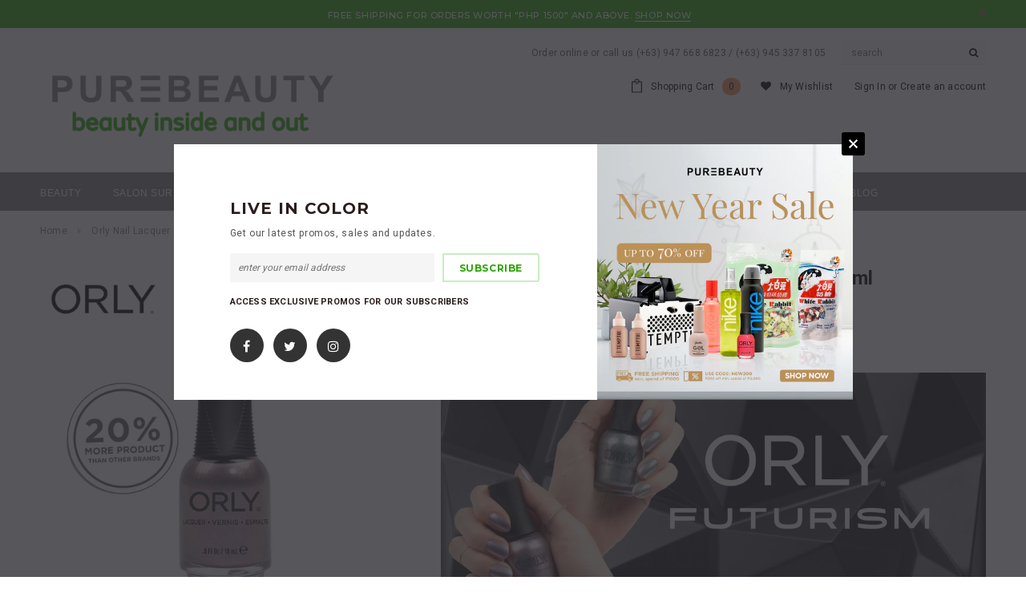

--- FILE ---
content_type: text/html; charset=utf-8
request_url: https://shoppurebeauty.com/products/orly-nail-lacquer-color-forward-momentum-18ml
body_size: 83631
content:
<!doctype html>
<!--[if lt IE 7]><html class="no-js lt-ie9 lt-ie8 lt-ie7" lang="en"> <![endif]-->
<!--[if IE 7]><html class="no-js lt-ie9 lt-ie8" lang="en"> <![endif]-->
<!--[if IE 8]><html class="no-js lt-ie9" lang="en"> <![endif]-->
<!--[if IE 9 ]><html class="ie9 no-js"> <![endif]-->
<!--[if (gt IE 9)|!(IE)]><!--> <html class="no-js"> <!--<![endif]-->
<head>
  <!-- Added by AVADA Joy -->
  <script>
  window.AVADA_JOY = window.AVADA_JOY || {};
  window.AVADA_JOY.shopId = 'pfBSJNfdiK4MkBzSDSVl';
  window.AVADA_JOY.status = false;
  window.AVADA_JOY.account_enabled = true;
  window.AVADA_JOY.login_url = "\/account\/login";
  window.AVADA_JOY.register_url = "\/account\/register";
  window.AVADA_JOY.customer = {
    id: null,
    email: null,
    first_name: null,
    last_name: null,
    point: null
  };
</script>
  <!-- /Added by AVADA Joy -->
 


  <!-- Basic page needs ================================================== -->
  <meta charset="utf-8">
  <meta http-equiv="X-UA-Compatible" content="IE=edge,chrome=1">
  <meta name="google-site-verification" content="a94jVg5nN2nM4cHRB3qHAzHwEB4P3yLKREg1Oihpcg0" />
  <meta name="google-site-verification" content="Uz2QAh9yAn8vm3s96iayHBms8bUAW13XCSaXQ3GCx3I" />
  <meta name="keywords" content="Cosmetics, Beauty, Makeup, Skincare, Orly Nail Polish Philippines, Beauty Image Wax, Lipstick, L.A Colors, MUD Cosmetics, BCL Spa, ILCAFFEITALIANO, Occaffe, Nail Care, Hair Care, Personal Care, Beauty Products, Spa Essentials, Italian Coffee, Beauty and Coffee, Luxury Cosmetics, Philippines, Nail Polish Philippines, Nail Polish">

	
  <!-- Title and description ================================================== -->
  <title>
  Orly Nail Lacquer Color Forward Momentum 18ml &ndash; Shoppurebeauty
  </title>

  
  <meta name="description" content="Welcome to Futurism - a celebration of dynamic energy and Forward Momentum. Six shimmering steel toned hues evoke the Dynamism of the Urban Landscape with frosted blues, greens, and purples to pave your Ascension. Embrace Fluidity and continuous progress during your stay in the Industrial Playground. ORLY’s range of na">
  

  <!-- Product meta ================================================== -->
  


  <meta property="og:type" content="product">
  <meta property="og:title" content="Orly Nail Lacquer Color Forward Momentum 18ml">
  
  <meta property="og:image" content="http://shoppurebeauty.com/cdn/shop/files/0039_2000225-Orly-Nail-Lacquer-Color-Forward-Momentum-18ml_grande.png?v=1747364314">
  <meta property="og:image:secure_url" content="https://shoppurebeauty.com/cdn/shop/files/0039_2000225-Orly-Nail-Lacquer-Color-Forward-Momentum-18ml_grande.png?v=1747364314">
  
  <meta property="og:image" content="http://shoppurebeauty.com/cdn/shop/files/ForwardMomentum_DSC00151_grande.png?v=1742552762">
  <meta property="og:image:secure_url" content="https://shoppurebeauty.com/cdn/shop/files/ForwardMomentum_DSC00151_grande.png?v=1742552762">
  
  <meta property="og:image" content="http://shoppurebeauty.com/cdn/shop/files/P_ForwardMomentum-B_d070de51-b361-4db8-8432-e274979ce8a9_grande.png?v=1742552762">
  <meta property="og:image:secure_url" content="https://shoppurebeauty.com/cdn/shop/files/P_ForwardMomentum-B_d070de51-b361-4db8-8432-e274979ce8a9_grande.png?v=1742552762">
  
  <meta property="og:price:amount" content="525.00">
  <meta property="og:price:currency" content="PHP">


  <meta property="og:description" content="Welcome to Futurism - a celebration of dynamic energy and Forward Momentum. Six shimmering steel toned hues evoke the Dynamism of the Urban Landscape with frosted blues, greens, and purples to pave your Ascension. Embrace Fluidity and continuous progress during your stay in the Industrial Playground. ORLY’s range of na">


  <meta property="og:url" content="https://shoppurebeauty.com/products/orly-nail-lacquer-color-forward-momentum-18ml">
  <meta property="og:site_name" content="Shoppurebeauty">
  <!-- /snippets/twitter-card.liquid -->





  <meta name="twitter:card" content="product">
  <meta name="twitter:title" content="Orly Nail Lacquer Color Forward Momentum 18ml">
  <meta name="twitter:description" content="Welcome to Futurism - a celebration of dynamic energy and Forward Momentum. Six shimmering steel toned hues evoke the Dynamism of the Urban Landscape with frosted blues, greens, and purples to pave your Ascension. Embrace Fluidity and continuous progress during your stay in the Industrial Playground. ORLY’s range of nail polish is 100% vegan, cruelty-free, and 12-free from harmful ingredients. We’ve spent over 40 years introducing innovative, on-trend nail polish shades that are loved by celebs, all featuring our pigment-packed formula for perfect two-coat coverage, as well as the ORLY Gripper Cap and 600-bristle Genius Brush. Our range of nail polish boasts a variety of shades of the highest quality. Leaping Bunny Certified Cruelty-Free, Vegan, and Free From Harmful Chemicals. How to Use 1. Apply one coat of ORLY Bonder Rubberized basecoat to prepped nails. 2. Apply two coats of">
  <meta name="twitter:image" content="https://shoppurebeauty.com/cdn/shop/files/0039_2000225-Orly-Nail-Lacquer-Color-Forward-Momentum-18ml_medium.png?v=1747364314">
  <meta name="twitter:image:width" content="240">
  <meta name="twitter:image:height" content="240">
  <meta name="twitter:label1" content="Price">
  <meta name="twitter:data1" content="&amp;#8369;525.00 PHP">
  
  <meta name="twitter:label2" content="Brand">
  <meta name="twitter:data2" content="ORLY">
  



  <!-- Helpers ================================================== -->
  <link rel="canonical" href="https://shoppurebeauty.com/products/orly-nail-lacquer-color-forward-momentum-18ml">
  <meta name="viewport" content="width=device-width,initial-scale=1">
  
  <!-- Favicon -->
   
    <link rel="shortcut icon" href="//shoppurebeauty.com/cdn/shop/files/Logo_1ce048ba-2766-4798-a28c-3602ce709ae7_32x32.png?v=1614332063" type="image/png">
  
 
   <!-- fonts -->
  
<script type="text/javascript">
  WebFontConfig = {
    google: { families: [ 
      
          'Montserrat:100,200,300,400,500,600,700,800,900'
	  
      
      
      	
      		,
      	      
        'Roboto:100,200,300,400,500,600,700,800,900'
	  
      
      
      	
      		,
      	      
        'Roboto Condensed:100,200,300,400,500,600,700,800,900'
	  
      
      
    ] }
  };
  (function() {
    var wf = document.createElement('script');
    wf.src = ('https:' == document.location.protocol ? 'https' : 'http') +
      '://ajax.googleapis.com/ajax/libs/webfont/1/webfont.js';
    wf.type = 'text/javascript';
    wf.async = 'true';
    var s = document.getElementsByTagName('script')[0];
    s.parentNode.insertBefore(wf, s);
  })(); 
</script>

  
   <!-- Styles -->
   <link href="//shoppurebeauty.com/cdn/shop/t/18/assets/bootstrap.min.css?v=125365494255861483591516332712" rel="stylesheet" type="text/css" media="all" />
<link rel="stylesheet" href="//maxcdn.bootstrapcdn.com/font-awesome/4.7.0/css/font-awesome.min.css">
<link rel="stylesheet" type="text/css" href="//cdn.jsdelivr.net/jquery.slick/1.6.0/slick.css"/>

<!-- Theme base and media queries -->
<link href="//shoppurebeauty.com/cdn/shop/t/18/assets/owl.carousel.css?v=110508842938087914561516332722" rel="stylesheet" type="text/css" media="all" />
<link href="//shoppurebeauty.com/cdn/shop/t/18/assets/owl.theme.css?v=26972935624028443691516332722" rel="stylesheet" type="text/css" media="all" />
<link href="//shoppurebeauty.com/cdn/shop/t/18/assets/jcarousel.css?v=140402818170508073921516332719" rel="stylesheet" type="text/css" media="all" />
<link href="//shoppurebeauty.com/cdn/shop/t/18/assets/selectize.bootstrap3.css?v=118966386664581825661516332722" rel="stylesheet" type="text/css" media="all" />
<link href="//shoppurebeauty.com/cdn/shop/t/18/assets/jquery.fancybox.css?v=89610375720255671161516332719" rel="stylesheet" type="text/css" media="all" />
<link href="//shoppurebeauty.com/cdn/shop/t/18/assets/component.css?v=167576966610831123851516332715" rel="stylesheet" type="text/css" media="all" />
<link href="//shoppurebeauty.com/cdn/shop/t/18/assets/theme-styles.css?v=179336752691114034571644384224" rel="stylesheet" type="text/css" media="all" />
<link href="//shoppurebeauty.com/cdn/shop/t/18/assets/theme-styles-setting.css?v=17286515293326806221596013187" rel="stylesheet" type="text/css" media="all" />
<link href="//shoppurebeauty.com/cdn/shop/t/18/assets/theme-styles-responsive.css?v=154663847589237194241696208548" rel="stylesheet" type="text/css" media="all" />
<link href="//shoppurebeauty.com/cdn/shop/t/18/assets/animate.css?v=107502980827701580791516332712" rel="stylesheet" type="text/css" media="all" />
<link href="//shoppurebeauty.com/cdn/shop/t/18/assets/custom.scss.css?v=54135109780091335171516332729" rel="stylesheet" type="text/css" media="all" />

  
   <!-- Scripts -->
  <script src="//ajax.googleapis.com/ajax/libs/jquery/1.11.0/jquery.min.js" type="text/javascript"></script>
<script src="//shoppurebeauty.com/cdn/shop/t/18/assets/jquery-cookie.min.js?v=72365755745404048181516332719" type="text/javascript"></script>
<script src="//shoppurebeauty.com/cdn/shop/t/18/assets/selectize.min.js?v=70245539515728390161516332722" type="text/javascript"></script>
<script src="//shoppurebeauty.com/cdn/shop/t/18/assets/jquery.nicescroll.min.js?v=166122000064107150281516332720" type="text/javascript"></script>
<script src="//shoppurebeauty.com/cdn/shop/t/18/assets/jquery.fitvid.js?v=8044612188741632641516332720" type="text/javascript"></script>

<script>
  window.ajax_cart = true;
  window.money_format = "&#8369;{{amount}} PHP";
  window.shop_currency = "PHP";
  window.show_multiple_currencies = false;
  window.loading_url = "//shoppurebeauty.com/cdn/shop/t/18/assets/loading.gif?v=50837312686733260831516332721"; 
  window.use_color_swatch = true;
  window.product_image_resize = true;
  window.enable_sidebar_multiple_choice = false;
  window.dropdowncart_type = "hover";
  window.file_url = "//shoppurebeauty.com/cdn/shop/files/?13431";
  window.asset_url = "";
  window.images_size = {
    is_crop: false,
    ratio_width : 1,
    ratio_height : 1.35,
  };
  window.inventory_text = {
    in_stock: "In stock",
    many_in_stock: "Many in stock",
    out_of_stock: "Out of stock",
    add_to_cart: "Add to Cart",
    sold_out: "",
    unavailable: "Currently Unavailable"
  };
          
  window.multi_lang = false;
</script>



  <!-- Header hook for plugins ================================================== -->
  <!-- "snippets/buddha-megamenu.liquid" was not rendered, the associated app was uninstalled -->
  <script>window.performance && window.performance.mark && window.performance.mark('shopify.content_for_header.start');</script><meta id="shopify-digital-wallet" name="shopify-digital-wallet" content="/13296111/digital_wallets/dialog">
<meta name="shopify-checkout-api-token" content="61a30f022259b7529d33932db8e41685">
<meta id="in-context-paypal-metadata" data-shop-id="13296111" data-venmo-supported="false" data-environment="production" data-locale="en_US" data-paypal-v4="true" data-currency="PHP">
<link rel="alternate" type="application/json+oembed" href="https://shoppurebeauty.com/products/orly-nail-lacquer-color-forward-momentum-18ml.oembed">
<script async="async" src="/checkouts/internal/preloads.js?locale=en-PH"></script>
<script id="shopify-features" type="application/json">{"accessToken":"61a30f022259b7529d33932db8e41685","betas":["rich-media-storefront-analytics"],"domain":"shoppurebeauty.com","predictiveSearch":true,"shopId":13296111,"locale":"en"}</script>
<script>var Shopify = Shopify || {};
Shopify.shop = "shoppurebeauty.myshopify.com";
Shopify.locale = "en";
Shopify.currency = {"active":"PHP","rate":"1.0"};
Shopify.country = "PH";
Shopify.theme = {"name":"Beyond Expertise - 01\/19 - Firsst Letter","id":6965657629,"schema_name":"Ella","schema_version":"2.0.8","theme_store_id":null,"role":"main"};
Shopify.theme.handle = "null";
Shopify.theme.style = {"id":null,"handle":null};
Shopify.cdnHost = "shoppurebeauty.com/cdn";
Shopify.routes = Shopify.routes || {};
Shopify.routes.root = "/";</script>
<script type="module">!function(o){(o.Shopify=o.Shopify||{}).modules=!0}(window);</script>
<script>!function(o){function n(){var o=[];function n(){o.push(Array.prototype.slice.apply(arguments))}return n.q=o,n}var t=o.Shopify=o.Shopify||{};t.loadFeatures=n(),t.autoloadFeatures=n()}(window);</script>
<script id="shop-js-analytics" type="application/json">{"pageType":"product"}</script>
<script defer="defer" async type="module" src="//shoppurebeauty.com/cdn/shopifycloud/shop-js/modules/v2/client.init-shop-cart-sync_CG-L-Qzi.en.esm.js"></script>
<script defer="defer" async type="module" src="//shoppurebeauty.com/cdn/shopifycloud/shop-js/modules/v2/chunk.common_B8yXDTDb.esm.js"></script>
<script type="module">
  await import("//shoppurebeauty.com/cdn/shopifycloud/shop-js/modules/v2/client.init-shop-cart-sync_CG-L-Qzi.en.esm.js");
await import("//shoppurebeauty.com/cdn/shopifycloud/shop-js/modules/v2/chunk.common_B8yXDTDb.esm.js");

  window.Shopify.SignInWithShop?.initShopCartSync?.({"fedCMEnabled":true,"windoidEnabled":true});

</script>
<script>(function() {
  var isLoaded = false;
  function asyncLoad() {
    if (isLoaded) return;
    isLoaded = true;
    var urls = ["\/\/d1liekpayvooaz.cloudfront.net\/apps\/customizery\/customizery.js?shop=shoppurebeauty.myshopify.com","https:\/\/chimpstatic.com\/mcjs-connected\/js\/users\/e21650d268955c4e71497bab1\/4f2a1976e6b2b09d99d7d9899.js?shop=shoppurebeauty.myshopify.com","https:\/\/chimpstatic.com\/mcjs-connected\/js\/users\/e0e478255a6ad092122329663\/a09b0f0d3bc261cbdd870c140.js?shop=shoppurebeauty.myshopify.com","https:\/\/chimpstatic.com\/mcjs-connected\/js\/users\/e0e478255a6ad092122329663\/a09b0f0d3bc261cbdd870c140.js?shop=shoppurebeauty.myshopify.com","https:\/\/chimpstatic.com\/mcjs-connected\/js\/users\/3a480db16f2087c58fadbb206\/4e82a5c2494c40074f07feab0.js?shop=shoppurebeauty.myshopify.com","https:\/\/api.omegatheme.com\/facebook-chat\/\/facebook-chat.js?v=1616738944\u0026shop=shoppurebeauty.myshopify.com","https:\/\/evmupsell.expertvillagemedia.com\/assets\/version2\/js\/evm-upsellio.js?shop=shoppurebeauty.myshopify.com","https:\/\/cdn.nfcube.com\/instafeed-ef07bae50fac2f997b26cb94ecb83db8.js?shop=shoppurebeauty.myshopify.com"];
    for (var i = 0; i < urls.length; i++) {
      var s = document.createElement('script');
      s.type = 'text/javascript';
      s.async = true;
      s.src = urls[i];
      var x = document.getElementsByTagName('script')[0];
      x.parentNode.insertBefore(s, x);
    }
  };
  if(window.attachEvent) {
    window.attachEvent('onload', asyncLoad);
  } else {
    window.addEventListener('load', asyncLoad, false);
  }
})();</script>
<script id="__st">var __st={"a":13296111,"offset":28800,"reqid":"a13793ae-c7c3-4723-a6d5-4629faf5fd8c-1767996887","pageurl":"shoppurebeauty.com\/products\/orly-nail-lacquer-color-forward-momentum-18ml","u":"afbccab2b7c2","p":"product","rtyp":"product","rid":6855161544791};</script>
<script>window.ShopifyPaypalV4VisibilityTracking = true;</script>
<script id="captcha-bootstrap">!function(){'use strict';const t='contact',e='account',n='new_comment',o=[[t,t],['blogs',n],['comments',n],[t,'customer']],c=[[e,'customer_login'],[e,'guest_login'],[e,'recover_customer_password'],[e,'create_customer']],r=t=>t.map((([t,e])=>`form[action*='/${t}']:not([data-nocaptcha='true']) input[name='form_type'][value='${e}']`)).join(','),a=t=>()=>t?[...document.querySelectorAll(t)].map((t=>t.form)):[];function s(){const t=[...o],e=r(t);return a(e)}const i='password',u='form_key',d=['recaptcha-v3-token','g-recaptcha-response','h-captcha-response',i],f=()=>{try{return window.sessionStorage}catch{return}},m='__shopify_v',_=t=>t.elements[u];function p(t,e,n=!1){try{const o=window.sessionStorage,c=JSON.parse(o.getItem(e)),{data:r}=function(t){const{data:e,action:n}=t;return t[m]||n?{data:e,action:n}:{data:t,action:n}}(c);for(const[e,n]of Object.entries(r))t.elements[e]&&(t.elements[e].value=n);n&&o.removeItem(e)}catch(o){console.error('form repopulation failed',{error:o})}}const l='form_type',E='cptcha';function T(t){t.dataset[E]=!0}const w=window,h=w.document,L='Shopify',v='ce_forms',y='captcha';let A=!1;((t,e)=>{const n=(g='f06e6c50-85a8-45c8-87d0-21a2b65856fe',I='https://cdn.shopify.com/shopifycloud/storefront-forms-hcaptcha/ce_storefront_forms_captcha_hcaptcha.v1.5.2.iife.js',D={infoText:'Protected by hCaptcha',privacyText:'Privacy',termsText:'Terms'},(t,e,n)=>{const o=w[L][v],c=o.bindForm;if(c)return c(t,g,e,D).then(n);var r;o.q.push([[t,g,e,D],n]),r=I,A||(h.body.append(Object.assign(h.createElement('script'),{id:'captcha-provider',async:!0,src:r})),A=!0)});var g,I,D;w[L]=w[L]||{},w[L][v]=w[L][v]||{},w[L][v].q=[],w[L][y]=w[L][y]||{},w[L][y].protect=function(t,e){n(t,void 0,e),T(t)},Object.freeze(w[L][y]),function(t,e,n,w,h,L){const[v,y,A,g]=function(t,e,n){const i=e?o:[],u=t?c:[],d=[...i,...u],f=r(d),m=r(i),_=r(d.filter((([t,e])=>n.includes(e))));return[a(f),a(m),a(_),s()]}(w,h,L),I=t=>{const e=t.target;return e instanceof HTMLFormElement?e:e&&e.form},D=t=>v().includes(t);t.addEventListener('submit',(t=>{const e=I(t);if(!e)return;const n=D(e)&&!e.dataset.hcaptchaBound&&!e.dataset.recaptchaBound,o=_(e),c=g().includes(e)&&(!o||!o.value);(n||c)&&t.preventDefault(),c&&!n&&(function(t){try{if(!f())return;!function(t){const e=f();if(!e)return;const n=_(t);if(!n)return;const o=n.value;o&&e.removeItem(o)}(t);const e=Array.from(Array(32),(()=>Math.random().toString(36)[2])).join('');!function(t,e){_(t)||t.append(Object.assign(document.createElement('input'),{type:'hidden',name:u})),t.elements[u].value=e}(t,e),function(t,e){const n=f();if(!n)return;const o=[...t.querySelectorAll(`input[type='${i}']`)].map((({name:t})=>t)),c=[...d,...o],r={};for(const[a,s]of new FormData(t).entries())c.includes(a)||(r[a]=s);n.setItem(e,JSON.stringify({[m]:1,action:t.action,data:r}))}(t,e)}catch(e){console.error('failed to persist form',e)}}(e),e.submit())}));const S=(t,e)=>{t&&!t.dataset[E]&&(n(t,e.some((e=>e===t))),T(t))};for(const o of['focusin','change'])t.addEventListener(o,(t=>{const e=I(t);D(e)&&S(e,y())}));const B=e.get('form_key'),M=e.get(l),P=B&&M;t.addEventListener('DOMContentLoaded',(()=>{const t=y();if(P)for(const e of t)e.elements[l].value===M&&p(e,B);[...new Set([...A(),...v().filter((t=>'true'===t.dataset.shopifyCaptcha))])].forEach((e=>S(e,t)))}))}(h,new URLSearchParams(w.location.search),n,t,e,['guest_login'])})(!0,!0)}();</script>
<script integrity="sha256-4kQ18oKyAcykRKYeNunJcIwy7WH5gtpwJnB7kiuLZ1E=" data-source-attribution="shopify.loadfeatures" defer="defer" src="//shoppurebeauty.com/cdn/shopifycloud/storefront/assets/storefront/load_feature-a0a9edcb.js" crossorigin="anonymous"></script>
<script data-source-attribution="shopify.dynamic_checkout.dynamic.init">var Shopify=Shopify||{};Shopify.PaymentButton=Shopify.PaymentButton||{isStorefrontPortableWallets:!0,init:function(){window.Shopify.PaymentButton.init=function(){};var t=document.createElement("script");t.src="https://shoppurebeauty.com/cdn/shopifycloud/portable-wallets/latest/portable-wallets.en.js",t.type="module",document.head.appendChild(t)}};
</script>
<script data-source-attribution="shopify.dynamic_checkout.buyer_consent">
  function portableWalletsHideBuyerConsent(e){var t=document.getElementById("shopify-buyer-consent"),n=document.getElementById("shopify-subscription-policy-button");t&&n&&(t.classList.add("hidden"),t.setAttribute("aria-hidden","true"),n.removeEventListener("click",e))}function portableWalletsShowBuyerConsent(e){var t=document.getElementById("shopify-buyer-consent"),n=document.getElementById("shopify-subscription-policy-button");t&&n&&(t.classList.remove("hidden"),t.removeAttribute("aria-hidden"),n.addEventListener("click",e))}window.Shopify?.PaymentButton&&(window.Shopify.PaymentButton.hideBuyerConsent=portableWalletsHideBuyerConsent,window.Shopify.PaymentButton.showBuyerConsent=portableWalletsShowBuyerConsent);
</script>
<script data-source-attribution="shopify.dynamic_checkout.cart.bootstrap">document.addEventListener("DOMContentLoaded",(function(){function t(){return document.querySelector("shopify-accelerated-checkout-cart, shopify-accelerated-checkout")}if(t())Shopify.PaymentButton.init();else{new MutationObserver((function(e,n){t()&&(Shopify.PaymentButton.init(),n.disconnect())})).observe(document.body,{childList:!0,subtree:!0})}}));
</script>
<link id="shopify-accelerated-checkout-styles" rel="stylesheet" media="screen" href="https://shoppurebeauty.com/cdn/shopifycloud/portable-wallets/latest/accelerated-checkout-backwards-compat.css" crossorigin="anonymous">
<style id="shopify-accelerated-checkout-cart">
        #shopify-buyer-consent {
  margin-top: 1em;
  display: inline-block;
  width: 100%;
}

#shopify-buyer-consent.hidden {
  display: none;
}

#shopify-subscription-policy-button {
  background: none;
  border: none;
  padding: 0;
  text-decoration: underline;
  font-size: inherit;
  cursor: pointer;
}

#shopify-subscription-policy-button::before {
  box-shadow: none;
}

      </style>

<script>window.performance && window.performance.mark && window.performance.mark('shopify.content_for_header.end');</script>

<script id="etsMMNavigator">
    var ETS_MM_MONEY_FORMAT = "\u0026#8369;{{amount}}";
    var ETS_MM_LINK_LIST = [{id: "main-menu", title: "Main Menu", items: ["#","/collections/salon-surprise","/collections/food-beverages","/collections/home-lifestyle","#","/collections/new-arrival","/collections/orly-shades","/blogs/news",]},{id: "footer", title: "QUICK LINKS", items: ["/collections/best-sellers","/collections/makeup","/collections/nail-care","/collections/hair-care","/collections/bath-body","/collections/tools-accessories","/","https://www.facebook.com/MUDPhilippines/",]},{id: "brands", title: "BRANDS", items: ["/collections/beauty-image","/collections/naturtint-1","/collections/pure","/collections/city-color","/collections/nike","/collections/spa-organics","/collections/la-colors","/collections/orly","/collections/temptu","/collections/makeup-world","/collections/probeauty",]},{id: "price-range", title: "PRICE RANGE", items: []},{id: "whats-new", title: "What's New", items: ["/collections/makeup-world","/collections/naturtint-1",]},{id: "tools-accessories", title: "Tools & Accessories", items: ["/collections/sorise-makeup-cases","/collections/makeup-tools","/collections/styling-tools",]},{id: "footer-1", title: "Need Help?", items: ["/pages/faqs","/pages/about-us",]},{id: "bath-body", title: "Bath & Body", items: ["/collections/baby","/collections/bath-shower","/collections/sets","/collections/lotions-creams","/collections/fragrances",]},{id: "hair-care", title: "Hair Care", items: ["/collections/shampoo","/collections/conditioner","/collections/hair-color","/collections/treatment","/collections/styling-tools",]},{id: "nail-care", title: "Nail Care", items: ["/collections/nail-color","/collections/nail-equipment-and-tools","/collections/nail-sets","/collections/treatment-1","/collections/shades-of-red","/collections/shades-of-pink-1","/collections/shades-of-violet","/collections/shades-of-blue","/collections/shades-of-green","/collections/shades-of-yellow","/collections/shades-of-orange","/collections/dark-colors","/collections/light-colors","/collections/shades-of-black",]},{id: "makeup", title: "Makeup", items: ["/collections/face","/collections/eyes","/collections/lips","/collections/pelettes-sets","/collections/nail-care","/collections/makeup-tools",]},{id: "fragrances", title: "Fragrances", items: []},{id: "skin-care", title: "Skin Care", items: ["/collections/skin-care-face","/collections/skin-care-body","/collections/skin-care-lips",]},{id: "salon-surprise", title: "Salon Surprise", items: ["/collections/beauty-image-salon-surprise","/collections/makeup-world-salon-surprise","/collections/orly-salon-surprise","/collections/pure-salon-pro","/collections/spa-organics","/collections/temptu-salon-surprise",]},{id: "shop", title: "Beauty", items: ["/collections/makeup","/collections/nail-care","/collections/skin-care","/collections/hair-care","/collections/bath-body","/collections/tools-accessories",]},{id: "information", title: "Information", items: ["/pages/about-us","/pages/contact-us","/pages/privacy-policy","/pages/terms-condition",]},{id: "customer-service", title: "Customer Service", items: ["/pages/return-policy","/pages/contact-us","/pages/faqs",]},{id: "home-and-lifestyle", title: "Home & Lifestyle", items: ["/collections/chairs","/collections/table","/collections/lighting","/collections/bedroom","/collections/carpet","/collections/shelf","/collections/tv-stand",]},{id: "orly-shades", title: "Orly Shades", items: ["/collections/shades-of-red","/collections/shades-of-pink-1","/collections/shades-of-violet","/collections/shades-of-blue","/collections/shades-of-green","/collections/shades-of-yellow","/collections/shades-of-orange","/collections/dark-colors","/collections/light-colors","/collections/shades-of-black",]},{id: "customer-account-main-menu", title: "Customer account main menu", items: ["/","https://shopify.com/13296111/account/orders?locale=en&region_country=PH",]},{id: "food-beverages", title: "Food & Beverages", items: ["/collections/fox-s-candy","/collections/kimbo","/collections/kurata-foods","/collections/lavazza","/collections/white-rabbit",]},];
</script>
<script type="text/javascript">
    var ETS_MM_CART_ITEM_COUNT = 0;
</script>

<script src="//shoppurebeauty.com/cdn/shop/t/18/assets/ets_mm_config.js?v=153678207185196599201642141452" type="text/javascript"></script>

<script id="bold-platform-data" type="application/json">
    {
        "shop": {
            "domain": "shoppurebeauty.com",
            "permanent_domain": "shoppurebeauty.myshopify.com",
            "url": "https://shoppurebeauty.com",
            "secure_url": "https://shoppurebeauty.com",
            "money_format": "\u0026#8369;{{amount}}",
            "currency": "PHP"
        },
        "customer": {
            "id": null,
            "tags": null
        },
        "cart": {"note":null,"attributes":{},"original_total_price":0,"total_price":0,"total_discount":0,"total_weight":0.0,"item_count":0,"items":[],"requires_shipping":false,"currency":"PHP","items_subtotal_price":0,"cart_level_discount_applications":[],"checkout_charge_amount":0},
        "template": "product",
        "product": {"id":6855161544791,"title":"Orly Nail Lacquer Color Forward Momentum 18ml","handle":"orly-nail-lacquer-color-forward-momentum-18ml","description":"\u003cp\u003e\u003cimg src=\"https:\/\/cdn.shopify.com\/s\/files\/1\/1329\/6111\/files\/OrlyFuturism_1024x1024.jpg?v=1681954067\" alt=\"\" data-mce-fragment=\"1\" data-mce-src=\"https:\/\/cdn.shopify.com\/s\/files\/1\/1329\/6111\/files\/OrlyFuturism_1024x1024.jpg?v=1681954067\"\u003e\u003cbr\u003e Welcome to Futurism - a celebration of dynamic energy and Forward Momentum. Six shimmering steel toned hues evoke the Dynamism of the Urban Landscape with frosted blues, greens, and purples to pave your Ascension. Embrace Fluidity and continuous progress during your stay in the Industrial Playground.\u003c\/p\u003e\n\u003cp\u003eORLY’s range of nail polish is 100% vegan, cruelty-free, and 12-free from harmful ingredients. We’ve spent over 40 years introducing innovative, on-trend nail polish shades that are loved by celebs, all featuring our pigment-packed formula for perfect two-coat coverage, as well as the ORLY Gripper Cap and 600-bristle Genius Brush. Our range of nail polish boasts a variety of shades of the highest quality.\u003c\/p\u003e\n\u003cp\u003eLeaping Bunny Certified Cruelty-Free, Vegan, and Free From Harmful Chemicals.\u003c\/p\u003e\n\u003cp\u003eHow to Use\u003cbr\u003e 1. Apply one coat of ORLY Bonder Rubberized basecoat to prepped nails.\u003cbr\u003e 2. Apply two coats of color allowing them to dry slightly between coats.\u003cbr\u003e 3. Finish with your favorite ORLY topcoat and let dry.\u003c\/p\u003e\n\u003cp\u003eIngredients: Ethyl Acetate, Butyl Acetate, Nitrocellulose, Adipic Acid\/Neopentyl Glycol\/Trimellitic Anhydride Copolymer, Isopropyl Alcohol, Tosylamide\/Epoxy Resin, Triphenyl Phosphate, Propyl Acetate, Trimethyl Pentanyl Diisobutyrate, Styrene\/Acrylates Copolymer, Acetyl Tributyl Citrate, N-Butyl Alcohol, Stearalkonium Hectorite, Stearalkonium Bentonite, Silica, Mica, Trimethylpentanediyl Dibenzoate, Benzophenone-1, Polyvinyl Butyral, Citric Acid, Dimethicone, Trimethylsiloxysilicate.\u003c\/p\u003e\n\u003cp\u003eThe color shown on your screen may differ from the actual nail polish color.\u003cbr\u003e\u003cbr\u003e\u003c\/p\u003e\n\u003cbr\u003e\u003cimg src=\"https:\/\/cdn.shopify.com\/s\/files\/1\/1329\/6111\/files\/7142022-Why-Orly_9af98554-3ec1-4fff-818b-5b517d399a56_1024x1024.jpg?v=1680488723\" alt=\"\" data-mce-fragment=\"1\" data-mce-src=\"https:\/\/cdn.shopify.com\/s\/files\/1\/1329\/6111\/files\/7142022-Why-Orly_9af98554-3ec1-4fff-818b-5b517d399a56_1024x1024.jpg?v=1680488723\"\u003e\u003cbr\u003e","published_at":"2023-02-03T11:28:25+08:00","created_at":"2023-02-03T11:28:27+08:00","vendor":"ORLY","type":"Nail Polishes","tags":["futurism","LC","NC","new arrival","ORLY","reglacq","SR","voucher"],"price":52500,"price_min":52500,"price_max":52500,"available":false,"price_varies":false,"compare_at_price":52500,"compare_at_price_min":52500,"compare_at_price_max":52500,"compare_at_price_varies":false,"variants":[{"id":40108630704215,"title":"Default Title","option1":"Default Title","option2":null,"option3":null,"sku":"2000225","requires_shipping":true,"taxable":false,"featured_image":null,"available":false,"name":"Orly Nail Lacquer Color Forward Momentum 18ml","public_title":null,"options":["Default Title"],"price":52500,"weight":600,"compare_at_price":52500,"inventory_quantity":0,"inventory_management":"shopify","inventory_policy":"deny","barcode":null,"requires_selling_plan":false,"selling_plan_allocations":[]}],"images":["\/\/shoppurebeauty.com\/cdn\/shop\/files\/0039_2000225-Orly-Nail-Lacquer-Color-Forward-Momentum-18ml.png?v=1747364314","\/\/shoppurebeauty.com\/cdn\/shop\/files\/ForwardMomentum_DSC00151.png?v=1742552762","\/\/shoppurebeauty.com\/cdn\/shop\/files\/P_ForwardMomentum-B_d070de51-b361-4db8-8432-e274979ce8a9.png?v=1742552762","\/\/shoppurebeauty.com\/cdn\/shop\/files\/P_ForwardMomentum_1_88573913-6497-4da2-adbc-e56253e09073.png?v=1742552762","\/\/shoppurebeauty.com\/cdn\/shop\/products\/ForwardMomentum_DSC03144.png?v=1742552762","\/\/shoppurebeauty.com\/cdn\/shop\/files\/ph-11134202-7qukz-lf6cr6jp8f4k8e_c640a71d-7ea2-40b2-bf87-7cf50d4c15e2.jpg?v=1763689533"],"featured_image":"\/\/shoppurebeauty.com\/cdn\/shop\/files\/0039_2000225-Orly-Nail-Lacquer-Color-Forward-Momentum-18ml.png?v=1747364314","options":["Title"],"media":[{"alt":null,"id":25132786384983,"position":1,"preview_image":{"aspect_ratio":1.0,"height":1200,"width":1200,"src":"\/\/shoppurebeauty.com\/cdn\/shop\/files\/0039_2000225-Orly-Nail-Lacquer-Color-Forward-Momentum-18ml.png?v=1747364314"},"aspect_ratio":1.0,"height":1200,"media_type":"image","src":"\/\/shoppurebeauty.com\/cdn\/shop\/files\/0039_2000225-Orly-Nail-Lacquer-Color-Forward-Momentum-18ml.png?v=1747364314","width":1200},{"alt":null,"id":23113722200151,"position":2,"preview_image":{"aspect_ratio":1.0,"height":1000,"width":1000,"src":"\/\/shoppurebeauty.com\/cdn\/shop\/files\/ForwardMomentum_DSC00151.png?v=1742552762"},"aspect_ratio":1.0,"height":1000,"media_type":"image","src":"\/\/shoppurebeauty.com\/cdn\/shop\/files\/ForwardMomentum_DSC00151.png?v=1742552762","width":1000},{"alt":null,"id":23118787248215,"position":3,"preview_image":{"aspect_ratio":1.0,"height":1080,"width":1080,"src":"\/\/shoppurebeauty.com\/cdn\/shop\/files\/P_ForwardMomentum-B_d070de51-b361-4db8-8432-e274979ce8a9.png?v=1742552762"},"aspect_ratio":1.0,"height":1080,"media_type":"image","src":"\/\/shoppurebeauty.com\/cdn\/shop\/files\/P_ForwardMomentum-B_d070de51-b361-4db8-8432-e274979ce8a9.png?v=1742552762","width":1080},{"alt":null,"id":23118787313751,"position":4,"preview_image":{"aspect_ratio":1.0,"height":1080,"width":1080,"src":"\/\/shoppurebeauty.com\/cdn\/shop\/files\/P_ForwardMomentum_1_88573913-6497-4da2-adbc-e56253e09073.png?v=1742552762"},"aspect_ratio":1.0,"height":1080,"media_type":"image","src":"\/\/shoppurebeauty.com\/cdn\/shop\/files\/P_ForwardMomentum_1_88573913-6497-4da2-adbc-e56253e09073.png?v=1742552762","width":1080},{"alt":null,"id":22382826487895,"position":5,"preview_image":{"aspect_ratio":1.0,"height":1000,"width":1000,"src":"\/\/shoppurebeauty.com\/cdn\/shop\/products\/ForwardMomentum_DSC03144.png?v=1742552762"},"aspect_ratio":1.0,"height":1000,"media_type":"image","src":"\/\/shoppurebeauty.com\/cdn\/shop\/products\/ForwardMomentum_DSC03144.png?v=1742552762","width":1000},{"alt":null,"id":24533761884247,"position":6,"preview_image":{"aspect_ratio":1.0,"height":1024,"width":1024,"src":"\/\/shoppurebeauty.com\/cdn\/shop\/files\/ph-11134202-7qukz-lf6cr6jp8f4k8e_c640a71d-7ea2-40b2-bf87-7cf50d4c15e2.jpg?v=1763689533"},"aspect_ratio":1.0,"height":1024,"media_type":"image","src":"\/\/shoppurebeauty.com\/cdn\/shop\/files\/ph-11134202-7qukz-lf6cr6jp8f4k8e_c640a71d-7ea2-40b2-bf87-7cf50d4c15e2.jpg?v=1763689533","width":1024},{"alt":null,"id":24899260710999,"position":7,"preview_image":{"aspect_ratio":1.0,"height":480,"width":480,"src":"\/\/shoppurebeauty.com\/cdn\/shop\/files\/preview_images\/1904141472f44465b5a4e51d3c72c1d4.thumbnail.0000000000.jpg?v=1731480714"},"aspect_ratio":1.0,"duration":32000,"media_type":"video","sources":[{"format":"mp4","height":480,"mime_type":"video\/mp4","url":"\/\/shoppurebeauty.com\/cdn\/shop\/videos\/c\/vp\/1904141472f44465b5a4e51d3c72c1d4\/1904141472f44465b5a4e51d3c72c1d4.SD-480p-1.5Mbps-38019768.mp4?v=0","width":480}]}],"requires_selling_plan":false,"selling_plan_groups":[],"content":"\u003cp\u003e\u003cimg src=\"https:\/\/cdn.shopify.com\/s\/files\/1\/1329\/6111\/files\/OrlyFuturism_1024x1024.jpg?v=1681954067\" alt=\"\" data-mce-fragment=\"1\" data-mce-src=\"https:\/\/cdn.shopify.com\/s\/files\/1\/1329\/6111\/files\/OrlyFuturism_1024x1024.jpg?v=1681954067\"\u003e\u003cbr\u003e Welcome to Futurism - a celebration of dynamic energy and Forward Momentum. Six shimmering steel toned hues evoke the Dynamism of the Urban Landscape with frosted blues, greens, and purples to pave your Ascension. Embrace Fluidity and continuous progress during your stay in the Industrial Playground.\u003c\/p\u003e\n\u003cp\u003eORLY’s range of nail polish is 100% vegan, cruelty-free, and 12-free from harmful ingredients. We’ve spent over 40 years introducing innovative, on-trend nail polish shades that are loved by celebs, all featuring our pigment-packed formula for perfect two-coat coverage, as well as the ORLY Gripper Cap and 600-bristle Genius Brush. Our range of nail polish boasts a variety of shades of the highest quality.\u003c\/p\u003e\n\u003cp\u003eLeaping Bunny Certified Cruelty-Free, Vegan, and Free From Harmful Chemicals.\u003c\/p\u003e\n\u003cp\u003eHow to Use\u003cbr\u003e 1. Apply one coat of ORLY Bonder Rubberized basecoat to prepped nails.\u003cbr\u003e 2. Apply two coats of color allowing them to dry slightly between coats.\u003cbr\u003e 3. Finish with your favorite ORLY topcoat and let dry.\u003c\/p\u003e\n\u003cp\u003eIngredients: Ethyl Acetate, Butyl Acetate, Nitrocellulose, Adipic Acid\/Neopentyl Glycol\/Trimellitic Anhydride Copolymer, Isopropyl Alcohol, Tosylamide\/Epoxy Resin, Triphenyl Phosphate, Propyl Acetate, Trimethyl Pentanyl Diisobutyrate, Styrene\/Acrylates Copolymer, Acetyl Tributyl Citrate, N-Butyl Alcohol, Stearalkonium Hectorite, Stearalkonium Bentonite, Silica, Mica, Trimethylpentanediyl Dibenzoate, Benzophenone-1, Polyvinyl Butyral, Citric Acid, Dimethicone, Trimethylsiloxysilicate.\u003c\/p\u003e\n\u003cp\u003eThe color shown on your screen may differ from the actual nail polish color.\u003cbr\u003e\u003cbr\u003e\u003c\/p\u003e\n\u003cbr\u003e\u003cimg src=\"https:\/\/cdn.shopify.com\/s\/files\/1\/1329\/6111\/files\/7142022-Why-Orly_9af98554-3ec1-4fff-818b-5b517d399a56_1024x1024.jpg?v=1680488723\" alt=\"\" data-mce-fragment=\"1\" data-mce-src=\"https:\/\/cdn.shopify.com\/s\/files\/1\/1329\/6111\/files\/7142022-Why-Orly_9af98554-3ec1-4fff-818b-5b517d399a56_1024x1024.jpg?v=1680488723\"\u003e\u003cbr\u003e"},
        "collection": null
    }
</script>
<style>
    .money[data-product-id], .money[data-product-handle], .money[data-variant-id], .money[data-line-index], .money[data-cart-total] {
        animation: moneyAnimation 0s 2s forwards;
        visibility: hidden;
    }
    @keyframes moneyAnimation {
        to   { visibility: visible; }
    }
</style>

<script src="https://static.boldcommerce.com/bold-platform/sf/pr.js" type="text/javascript"></script><!--[if lt IE 9]>
  <script src="//html5shiv.googlecode.com/svn/trunk/html5.js" type="text/javascript"></script>
  <![endif]-->

  
  
  
   
  














<div class='evm-upsellio-mainsection evm-upsell-popups' evm-ups-product-id='6855161544791' evm-ups-shop-id="13296111" data-productid="6855161544791" data-page='product' data-shop-id="shoppurebeauty.myshopify.com" evm-upsellio-isdrawer="0"></div> 
<link href="//shoppurebeauty.com/cdn/shop/t/18/assets/upsellio_custom.css?v=111603181540343972631630559220" rel="stylesheet" type="text/css" media="all" />
<script>
if(!window.jQuery){     
  /*! jQuery v2.2.4 | (c) jQuery Foundation | jquery.org/license */
  !function(a,b){"object"==typeof module&&"object"==typeof module.exports?module.exports=a.document?b(a,!0):function(a){if(!a.document)throw new Error("jQuery requires a window with a document");return b(a)}:b(a)}("undefined"!=typeof window?window:this,function(a,b){var c=[],d=a.document,e=c.slice,f=c.concat,g=c.push,h=c.indexOf,i={},j=i.toString,k=i.hasOwnProperty,l={},m="2.2.4",n=function(a,b){return new n.fn.init(a,b)},o=/^[\s\uFEFF\xA0]+|[\s\uFEFF\xA0]+$/g,p=/^-ms-/,q=/-([\da-z])/gi,r=function(a,b){return b.toUpperCase()};n.fn=n.prototype={jquery:m,constructor:n,selector:"",length:0,toArray:function(){return e.call(this)},get:function(a){return null!=a?0>a?this[a+this.length]:this[a]:e.call(this)},pushStack:function(a){var b=n.merge(this.constructor(),a);return b.prevObject=this,b.context=this.context,b},each:function(a){return n.each(this,a)},map:function(a){return this.pushStack(n.map(this,function(b,c){return a.call(b,c,b)}))},slice:function(){return this.pushStack(e.apply(this,arguments))},first:function(){return this.eq(0)},last:function(){return this.eq(-1)},eq:function(a){var b=this.length,c=+a+(0>a?b:0);return this.pushStack(c>=0&&b>c?[this[c]]:[])},end:function(){return this.prevObject||this.constructor()},push:g,sort:c.sort,splice:c.splice},n.extend=n.fn.extend=function(){var a,b,c,d,e,f,g=arguments[0]||{},h=1,i=arguments.length,j=!1;for("boolean"==typeof g&&(j=g,g=arguments[h]||{},h++),"object"==typeof g||n.isFunction(g)||(g={}),h===i&&(g=this,h--);i>h;h++)if(null!=(a=arguments[h]))for(b in a)c=g[b],d=a[b],g!==d&&(j&&d&&(n.isPlainObject(d)||(e=n.isArray(d)))?(e?(e=!1,f=c&&n.isArray(c)?c:[]):f=c&&n.isPlainObject(c)?c:{},g[b]=n.extend(j,f,d)):void 0!==d&&(g[b]=d));return g},n.extend({expando:"jQuery"+(m+Math.random()).replace(/\D/g,""),isReady:!0,error:function(a){throw new Error(a)},noop:function(){},isFunction:function(a){return"function"===n.type(a)},isArray:Array.isArray,isWindow:function(a){return null!=a&&a===a.window},isNumeric:function(a){var b=a&&a.toString();return!n.isArray(a)&&b-parseFloat(b)+1>=0},isPlainObject:function(a){var b;if("object"!==n.type(a)||a.nodeType||n.isWindow(a))return!1;if(a.constructor&&!k.call(a,"constructor")&&!k.call(a.constructor.prototype||{},"isPrototypeOf"))return!1;for(b in a);return void 0===b||k.call(a,b)},isEmptyObject:function(a){var b;for(b in a)return!1;return!0},type:function(a){return null==a?a+"":"object"==typeof a||"function"==typeof a?i[j.call(a)]||"object":typeof a},globalEval:function(a){var b,c=eval;a=n.trim(a),a&&(1===a.indexOf("use strict")?(b=d.createElement("script"),b.text=a,d.head.appendChild(b).parentNode.removeChild(b)):c(a))},camelCase:function(a){return a.replace(p,"ms-").replace(q,r)},nodeName:function(a,b){return a.nodeName&&a.nodeName.toLowerCase()===b.toLowerCase()},each:function(a,b){var c,d=0;if(s(a)){for(c=a.length;c>d;d++)if(b.call(a[d],d,a[d])===!1)break}else for(d in a)if(b.call(a[d],d,a[d])===!1)break;return a},trim:function(a){return null==a?"":(a+"").replace(o,"")},makeArray:function(a,b){var c=b||[];return null!=a&&(s(Object(a))?n.merge(c,"string"==typeof a?[a]:a):g.call(c,a)),c},inArray:function(a,b,c){return null==b?-1:h.call(b,a,c)},merge:function(a,b){for(var c=+b.length,d=0,e=a.length;c>d;d++)a[e++]=b[d];return a.length=e,a},grep:function(a,b,c){for(var d,e=[],f=0,g=a.length,h=!c;g>f;f++)d=!b(a[f],f),d!==h&&e.push(a[f]);return e},map:function(a,b,c){var d,e,g=0,h=[];if(s(a))for(d=a.length;d>g;g++)e=b(a[g],g,c),null!=e&&h.push(e);else for(g in a)e=b(a[g],g,c),null!=e&&h.push(e);return f.apply([],h)},guid:1,proxy:function(a,b){var c,d,f;return"string"==typeof b&&(c=a[b],b=a,a=c),n.isFunction(a)?(d=e.call(arguments,2),f=function(){return a.apply(b||this,d.concat(e.call(arguments)))},f.guid=a.guid=a.guid||n.guid++,f):void 0},now:Date.now,support:l}),"function"==typeof Symbol&&(n.fn[Symbol.iterator]=c[Symbol.iterator]),n.each("Boolean Number String Function Array Date RegExp Object Error Symbol".split(" "),function(a,b){i["[object "+b+"]"]=b.toLowerCase()});function s(a){var b=!!a&&"length"in a&&a.length,c=n.type(a);return"function"===c||n.isWindow(a)?!1:"array"===c||0===b||"number"==typeof b&&b>0&&b-1 in a}var t=function(a){var b,c,d,e,f,g,h,i,j,k,l,m,n,o,p,q,r,s,t,u="sizzle"+1*new Date,v=a.document,w=0,x=0,y=ga(),z=ga(),A=ga(),B=function(a,b){return a===b&&(l=!0),0},C=1<<31,D={}.hasOwnProperty,E=[],F=E.pop,G=E.push,H=E.push,I=E.slice,J=function(a,b){for(var c=0,d=a.length;d>c;c++)if(a[c]===b)return c;return-1},K="checked|selected|async|autofocus|autoplay|controls|defer|disabled|hidden|ismap|loop|multiple|open|readonly|required|scoped",L="[\\x20\\t\\r\\n\\f]",M="(?:\\\\.|[\\w-]|[^\\x00-\\xa0])+",N="\\["+L+"*("+M+")(?:"+L+"*([*^$|!~]?=)"+L+"*(?:'((?:\\\\.|[^\\\\'])*)'|\"((?:\\\\.|[^\\\\\"])*)\"|("+M+"))|)"+L+"*\\]",O=":("+M+")(?:\\((('((?:\\\\.|[^\\\\'])*)'|\"((?:\\\\.|[^\\\\\"])*)\")|((?:\\\\.|[^\\\\()[\\]]|"+N+")*)|.*)\\)|)",P=new RegExp(L+"+","g"),Q=new RegExp("^"+L+"+|((?:^|[^\\\\])(?:\\\\.)*)"+L+"+$","g"),R=new RegExp("^"+L+"*,"+L+"*"),S=new RegExp("^"+L+"*([>+~]|"+L+")"+L+"*"),T=new RegExp("="+L+"*([^\\]'\"]*?)"+L+"*\\]","g"),U=new RegExp(O),V=new RegExp("^"+M+"$"),W={ID:new RegExp("^#("+M+")"),CLASS:new RegExp("^\\.("+M+")"),TAG:new RegExp("^("+M+"|[*])"),ATTR:new RegExp("^"+N),PSEUDO:new RegExp("^"+O),CHILD:new RegExp("^:(only|first|last|nth|nth-last)-(child|of-type)(?:\\("+L+"*(even|odd|(([+-]|)(\\d*)n|)"+L+"*(?:([+-]|)"+L+"*(\\d+)|))"+L+"*\\)|)","i"),bool:new RegExp("^(?:"+K+")$","i"),needsContext:new RegExp("^"+L+"*[>+~]|:(even|odd|eq|gt|lt|nth|first|last)(?:\\("+L+"*((?:-\\d)?\\d*)"+L+"*\\)|)(?=[^-]|$)","i")},X=/^(?:input|select|textarea|button)$/i,Y=/^h\d$/i,Z=/^[^{]+\{\s*\[native \w/,$=/^(?:#([\w-]+)|(\w+)|\.([\w-]+))$/,_=/[+~]/,aa=/'|\\/g,ba=new RegExp("\\\\([\\da-f]{1,6}"+L+"?|("+L+")|.)","ig"),ca=function(a,b,c){var d="0x"+b-65536;return d!==d||c?b:0>d?String.fromCharCode(d+65536):String.fromCharCode(d>>10|55296,1023&d|56320)},da=function(){m()};try{H.apply(E=I.call(v.childNodes),v.childNodes),E[v.childNodes.length].nodeType}catch(ea){H={apply:E.length?function(a,b){G.apply(a,I.call(b))}:function(a,b){var c=a.length,d=0;while(a[c++]=b[d++]);a.length=c-1}}}function fa(a,b,d,e){var f,h,j,k,l,o,r,s,w=b&&b.ownerDocument,x=b?b.nodeType:9;if(d=d||[],"string"!=typeof a||!a||1!==x&&9!==x&&11!==x)return d;if(!e&&((b?b.ownerDocument||b:v)!==n&&m(b),b=b||n,p)){if(11!==x&&(o=$.exec(a)))if(f=o[1]){if(9===x){if(!(j=b.getElementById(f)))return d;if(j.id===f)return d.push(j),d}else if(w&&(j=w.getElementById(f))&&t(b,j)&&j.id===f)return d.push(j),d}else{if(o[2])return H.apply(d,b.getElementsByTagName(a)),d;if((f=o[3])&&c.getElementsByClassName&&b.getElementsByClassName)return H.apply(d,b.getElementsByClassName(f)),d}if(c.qsa&&!A[a+" "]&&(!q||!q.test(a))){if(1!==x)w=b,s=a;else if("object"!==b.nodeName.toLowerCase()){(k=b.getAttribute("id"))?k=k.replace(aa,"\\$&"):b.setAttribute("id",k=u),r=g(a),h=r.length,l=V.test(k)?"#"+k:"[id='"+k+"']";while(h--)r[h]=l+" "+qa(r[h]);s=r.join(","),w=_.test(a)&&oa(b.parentNode)||b}if(s)try{return H.apply(d,w.querySelectorAll(s)),d}catch(y){}finally{k===u&&b.removeAttribute("id")}}}return i(a.replace(Q,"$1"),b,d,e)}function ga(){var a=[];function b(c,e){return a.push(c+" ")>d.cacheLength&&delete b[a.shift()],b[c+" "]=e}return b}function ha(a){return a[u]=!0,a}function ia(a){var b=n.createElement("div");try{return!!a(b)}catch(c){return!1}finally{b.parentNode&&b.parentNode.removeChild(b),b=null}}function ja(a,b){var c=a.split("|"),e=c.length;while(e--)d.attrHandle[c[e]]=b}function ka(a,b){var c=b&&a,d=c&&1===a.nodeType&&1===b.nodeType&&(~b.sourceIndex||C)-(~a.sourceIndex||C);if(d)return d;if(c)while(c=c.nextSibling)if(c===b)return-1;return a?1:-1}function la(a){return function(b){var c=b.nodeName.toLowerCase();return"input"===c&&b.type===a}}function ma(a){return function(b){var c=b.nodeName.toLowerCase();return("input"===c||"button"===c)&&b.type===a}}function na(a){return ha(function(b){return b=+b,ha(function(c,d){var e,f=a([],c.length,b),g=f.length;while(g--)c[e=f[g]]&&(c[e]=!(d[e]=c[e]))})})}function oa(a){return a&&"undefined"!=typeof a.getElementsByTagName&&a}c=fa.support={},f=fa.isXML=function(a){var b=a&&(a.ownerDocument||a).documentElement;return b?"HTML"!==b.nodeName:!1},m=fa.setDocument=function(a){var b,e,g=a?a.ownerDocument||a:v;return g!==n&&9===g.nodeType&&g.documentElement?(n=g,o=n.documentElement,p=!f(n),(e=n.defaultView)&&e.top!==e&&(e.addEventListener?e.addEventListener("unload",da,!1):e.attachEvent&&e.attachEvent("onunload",da)),c.attributes=ia(function(a){return a.className="i",!a.getAttribute("className")}),c.getElementsByTagName=ia(function(a){return a.appendChild(n.createComment("")),!a.getElementsByTagName("*").length}),c.getElementsByClassName=Z.test(n.getElementsByClassName),c.getById=ia(function(a){return o.appendChild(a).id=u,!n.getElementsByName||!n.getElementsByName(u).length}),c.getById?(d.find.ID=function(a,b){if("undefined"!=typeof b.getElementById&&p){var c=b.getElementById(a);return c?[c]:[]}},d.filter.ID=function(a){var b=a.replace(ba,ca);return function(a){return a.getAttribute("id")===b}}):(delete d.find.ID,d.filter.ID=function(a){var b=a.replace(ba,ca);return function(a){var c="undefined"!=typeof a.getAttributeNode&&a.getAttributeNode("id");return c&&c.value===b}}),d.find.TAG=c.getElementsByTagName?function(a,b){return"undefined"!=typeof b.getElementsByTagName?b.getElementsByTagName(a):c.qsa?b.querySelectorAll(a):void 0}:function(a,b){var c,d=[],e=0,f=b.getElementsByTagName(a);if("*"===a){while(c=f[e++])1===c.nodeType&&d.push(c);return d}return f},d.find.CLASS=c.getElementsByClassName&&function(a,b){return"undefined"!=typeof b.getElementsByClassName&&p?b.getElementsByClassName(a):void 0},r=[],q=[],(c.qsa=Z.test(n.querySelectorAll))&&(ia(function(a){o.appendChild(a).innerHTML="<a id='"+u+"'></a><select id='"+u+"-\r\\' msallowcapture=''><option selected=''></option></select>",a.querySelectorAll("[msallowcapture^='']").length&&q.push("[*^$]="+L+"*(?:''|\"\")"),a.querySelectorAll("[selected]").length||q.push("\\["+L+"*(?:value|"+K+")"),a.querySelectorAll("[id~="+u+"-]").length||q.push("~="),a.querySelectorAll(":checked").length||q.push(":checked"),a.querySelectorAll("a#"+u+"+*").length||q.push(".#.+[+~]")}),ia(function(a){var b=n.createElement("input");b.setAttribute("type","hidden"),a.appendChild(b).setAttribute("name","D"),a.querySelectorAll("[name=d]").length&&q.push("name"+L+"*[*^$|!~]?="),a.querySelectorAll(":enabled").length||q.push(":enabled",":disabled"),a.querySelectorAll("*,:x"),q.push(",.*:")})),(c.matchesSelector=Z.test(s=o.matches||o.webkitMatchesSelector||o.mozMatchesSelector||o.oMatchesSelector||o.msMatchesSelector))&&ia(function(a){c.disconnectedMatch=s.call(a,"div"),s.call(a,"[s!='']:x"),r.push("!=",O)}),q=q.length&&new RegExp(q.join("|")),r=r.length&&new RegExp(r.join("|")),b=Z.test(o.compareDocumentPosition),t=b||Z.test(o.contains)?function(a,b){var c=9===a.nodeType?a.documentElement:a,d=b&&b.parentNode;return a===d||!(!d||1!==d.nodeType||!(c.contains?c.contains(d):a.compareDocumentPosition&&16&a.compareDocumentPosition(d)))}:function(a,b){if(b)while(b=b.parentNode)if(b===a)return!0;return!1},B=b?function(a,b){if(a===b)return l=!0,0;var d=!a.compareDocumentPosition-!b.compareDocumentPosition;return d?d:(d=(a.ownerDocument||a)===(b.ownerDocument||b)?a.compareDocumentPosition(b):1,1&d||!c.sortDetached&&b.compareDocumentPosition(a)===d?a===n||a.ownerDocument===v&&t(v,a)?-1:b===n||b.ownerDocument===v&&t(v,b)?1:k?J(k,a)-J(k,b):0:4&d?-1:1)}:function(a,b){if(a===b)return l=!0,0;var c,d=0,e=a.parentNode,f=b.parentNode,g=[a],h=[b];if(!e||!f)return a===n?-1:b===n?1:e?-1:f?1:k?J(k,a)-J(k,b):0;if(e===f)return ka(a,b);c=a;while(c=c.parentNode)g.unshift(c);c=b;while(c=c.parentNode)h.unshift(c);while(g[d]===h[d])d++;return d?ka(g[d],h[d]):g[d]===v?-1:h[d]===v?1:0},n):n},fa.matches=function(a,b){return fa(a,null,null,b)},fa.matchesSelector=function(a,b){if((a.ownerDocument||a)!==n&&m(a),b=b.replace(T,"='$1']"),c.matchesSelector&&p&&!A[b+" "]&&(!r||!r.test(b))&&(!q||!q.test(b)))try{var d=s.call(a,b);if(d||c.disconnectedMatch||a.document&&11!==a.document.nodeType)return d}catch(e){}return fa(b,n,null,[a]).length>0},fa.contains=function(a,b){return(a.ownerDocument||a)!==n&&m(a),t(a,b)},fa.attr=function(a,b){(a.ownerDocument||a)!==n&&m(a);var e=d.attrHandle[b.toLowerCase()],f=e&&D.call(d.attrHandle,b.toLowerCase())?e(a,b,!p):void 0;return void 0!==f?f:c.attributes||!p?a.getAttribute(b):(f=a.getAttributeNode(b))&&f.specified?f.value:null},fa.error=function(a){throw new Error("Syntax error, unrecognized expression: "+a)},fa.uniqueSort=function(a){var b,d=[],e=0,f=0;if(l=!c.detectDuplicates,k=!c.sortStable&&a.slice(0),a.sort(B),l){while(b=a[f++])b===a[f]&&(e=d.push(f));while(e--)a.splice(d[e],1)}return k=null,a},e=fa.getText=function(a){var b,c="",d=0,f=a.nodeType;if(f){if(1===f||9===f||11===f){if("string"==typeof a.textContent)return a.textContent;for(a=a.firstChild;a;a=a.nextSibling)c+=e(a)}else if(3===f||4===f)return a.nodeValue}else while(b=a[d++])c+=e(b);return c},d=fa.selectors={cacheLength:50,createPseudo:ha,match:W,attrHandle:{},find:{},relative:{">":{dir:"parentNode",first:!0}," ":{dir:"parentNode"},"+":{dir:"previousSibling",first:!0},"~":{dir:"previousSibling"}},preFilter:{ATTR:function(a){return a[1]=a[1].replace(ba,ca),a[3]=(a[3]||a[4]||a[5]||"").replace(ba,ca),"~="===a[2]&&(a[3]=" "+a[3]+" "),a.slice(0,4)},CHILD:function(a){return a[1]=a[1].toLowerCase(),"nth"===a[1].slice(0,3)?(a[3]||fa.error(a[0]),a[4]=+(a[4]?a[5]+(a[6]||1):2*("even"===a[3]||"odd"===a[3])),a[5]=+(a[7]+a[8]||"odd"===a[3])):a[3]&&fa.error(a[0]),a},PSEUDO:function(a){var b,c=!a[6]&&a[2];return W.CHILD.test(a[0])?null:(a[3]?a[2]=a[4]||a[5]||"":c&&U.test(c)&&(b=g(c,!0))&&(b=c.indexOf(")",c.length-b)-c.length)&&(a[0]=a[0].slice(0,b),a[2]=c.slice(0,b)),a.slice(0,3))}},filter:{TAG:function(a){var b=a.replace(ba,ca).toLowerCase();return"*"===a?function(){return!0}:function(a){return a.nodeName&&a.nodeName.toLowerCase()===b}},CLASS:function(a){var b=y[a+" "];return b||(b=new RegExp("(^|"+L+")"+a+"("+L+"|$)"))&&y(a,function(a){return b.test("string"==typeof a.className&&a.className||"undefined"!=typeof a.getAttribute&&a.getAttribute("class")||"")})},ATTR:function(a,b,c){return function(d){var e=fa.attr(d,a);return null==e?"!="===b:b?(e+="","="===b?e===c:"!="===b?e!==c:"^="===b?c&&0===e.indexOf(c):"*="===b?c&&e.indexOf(c)>-1:"$="===b?c&&e.slice(-c.length)===c:"~="===b?(" "+e.replace(P," ")+" ").indexOf(c)>-1:"|="===b?e===c||e.slice(0,c.length+1)===c+"-":!1):!0}},CHILD:function(a,b,c,d,e){var f="nth"!==a.slice(0,3),g="last"!==a.slice(-4),h="of-type"===b;return 1===d&&0===e?function(a){return!!a.parentNode}:function(b,c,i){var j,k,l,m,n,o,p=f!==g?"nextSibling":"previousSibling",q=b.parentNode,r=h&&b.nodeName.toLowerCase(),s=!i&&!h,t=!1;if(q){if(f){while(p){m=b;while(m=m[p])if(h?m.nodeName.toLowerCase()===r:1===m.nodeType)return!1;o=p="only"===a&&!o&&"nextSibling"}return!0}if(o=[g?q.firstChild:q.lastChild],g&&s){m=q,l=m[u]||(m[u]={}),k=l[m.uniqueID]||(l[m.uniqueID]={}),j=k[a]||[],n=j[0]===w&&j[1],t=n&&j[2],m=n&&q.childNodes[n];while(m=++n&&m&&m[p]||(t=n=0)||o.pop())if(1===m.nodeType&&++t&&m===b){k[a]=[w,n,t];break}}else if(s&&(m=b,l=m[u]||(m[u]={}),k=l[m.uniqueID]||(l[m.uniqueID]={}),j=k[a]||[],n=j[0]===w&&j[1],t=n),t===!1)while(m=++n&&m&&m[p]||(t=n=0)||o.pop())if((h?m.nodeName.toLowerCase()===r:1===m.nodeType)&&++t&&(s&&(l=m[u]||(m[u]={}),k=l[m.uniqueID]||(l[m.uniqueID]={}),k[a]=[w,t]),m===b))break;return t-=e,t===d||t%d===0&&t/d>=0}}},PSEUDO:function(a,b){var c,e=d.pseudos[a]||d.setFilters[a.toLowerCase()]||fa.error("unsupported pseudo: "+a);return e[u]?e(b):e.length>1?(c=[a,a,"",b],d.setFilters.hasOwnProperty(a.toLowerCase())?ha(function(a,c){var d,f=e(a,b),g=f.length;while(g--)d=J(a,f[g]),a[d]=!(c[d]=f[g])}):function(a){return e(a,0,c)}):e}},pseudos:{not:ha(function(a){var b=[],c=[],d=h(a.replace(Q,"$1"));return d[u]?ha(function(a,b,c,e){var f,g=d(a,null,e,[]),h=a.length;while(h--)(f=g[h])&&(a[h]=!(b[h]=f))}):function(a,e,f){return b[0]=a,d(b,null,f,c),b[0]=null,!c.pop()}}),has:ha(function(a){return function(b){return fa(a,b).length>0}}),contains:ha(function(a){return a=a.replace(ba,ca),function(b){return(b.textContent||b.innerText||e(b)).indexOf(a)>-1}}),lang:ha(function(a){return V.test(a||"")||fa.error("unsupported lang: "+a),a=a.replace(ba,ca).toLowerCase(),function(b){var c;do if(c=p?b.lang:b.getAttribute("xml:lang")||b.getAttribute("lang"))return c=c.toLowerCase(),c===a||0===c.indexOf(a+"-");while((b=b.parentNode)&&1===b.nodeType);return!1}}),target:function(b){var c=a.location&&a.location.hash;return c&&c.slice(1)===b.id},root:function(a){return a===o},focus:function(a){return a===n.activeElement&&(!n.hasFocus||n.hasFocus())&&!!(a.type||a.href||~a.tabIndex)},enabled:function(a){return a.disabled===!1},disabled:function(a){return a.disabled===!0},checked:function(a){var b=a.nodeName.toLowerCase();return"input"===b&&!!a.checked||"option"===b&&!!a.selected},selected:function(a){return a.parentNode&&a.parentNode.selectedIndex,a.selected===!0},empty:function(a){for(a=a.firstChild;a;a=a.nextSibling)if(a.nodeType<6)return!1;return!0},parent:function(a){return!d.pseudos.empty(a)},header:function(a){return Y.test(a.nodeName)},input:function(a){return X.test(a.nodeName)},button:function(a){var b=a.nodeName.toLowerCase();return"input"===b&&"button"===a.type||"button"===b},text:function(a){var b;return"input"===a.nodeName.toLowerCase()&&"text"===a.type&&(null==(b=a.getAttribute("type"))||"text"===b.toLowerCase())},first:na(function(){return[0]}),last:na(function(a,b){return[b-1]}),eq:na(function(a,b,c){return[0>c?c+b:c]}),even:na(function(a,b){for(var c=0;b>c;c+=2)a.push(c);return a}),odd:na(function(a,b){for(var c=1;b>c;c+=2)a.push(c);return a}),lt:na(function(a,b,c){for(var d=0>c?c+b:c;--d>=0;)a.push(d);return a}),gt:na(function(a,b,c){for(var d=0>c?c+b:c;++d<b;)a.push(d);return a})}},d.pseudos.nth=d.pseudos.eq;for(b in{radio:!0,checkbox:!0,file:!0,password:!0,image:!0})d.pseudos[b]=la(b);for(b in{submit:!0,reset:!0})d.pseudos[b]=ma(b);function pa(){}pa.prototype=d.filters=d.pseudos,d.setFilters=new pa,g=fa.tokenize=function(a,b){var c,e,f,g,h,i,j,k=z[a+" "];if(k)return b?0:k.slice(0);h=a,i=[],j=d.preFilter;while(h){c&&!(e=R.exec(h))||(e&&(h=h.slice(e[0].length)||h),i.push(f=[])),c=!1,(e=S.exec(h))&&(c=e.shift(),f.push({value:c,type:e[0].replace(Q," ")}),h=h.slice(c.length));for(g in d.filter)!(e=W[g].exec(h))||j[g]&&!(e=j[g](e))||(c=e.shift(),f.push({value:c,type:g,matches:e}),h=h.slice(c.length));if(!c)break}return b?h.length:h?fa.error(a):z(a,i).slice(0)};function qa(a){for(var b=0,c=a.length,d="";c>b;b++)d+=a[b].value;return d}function ra(a,b,c){var d=b.dir,e=c&&"parentNode"===d,f=x++;return b.first?function(b,c,f){while(b=b[d])if(1===b.nodeType||e)return a(b,c,f)}:function(b,c,g){var h,i,j,k=[w,f];if(g){while(b=b[d])if((1===b.nodeType||e)&&a(b,c,g))return!0}else while(b=b[d])if(1===b.nodeType||e){if(j=b[u]||(b[u]={}),i=j[b.uniqueID]||(j[b.uniqueID]={}),(h=i[d])&&h[0]===w&&h[1]===f)return k[2]=h[2];if(i[d]=k,k[2]=a(b,c,g))return!0}}}function sa(a){return a.length>1?function(b,c,d){var e=a.length;while(e--)if(!a[e](b,c,d))return!1;return!0}:a[0]}function ta(a,b,c){for(var d=0,e=b.length;e>d;d++)fa(a,b[d],c);return c}function ua(a,b,c,d,e){for(var f,g=[],h=0,i=a.length,j=null!=b;i>h;h++)(f=a[h])&&(c&&!c(f,d,e)||(g.push(f),j&&b.push(h)));return g}function va(a,b,c,d,e,f){return d&&!d[u]&&(d=va(d)),e&&!e[u]&&(e=va(e,f)),ha(function(f,g,h,i){var j,k,l,m=[],n=[],o=g.length,p=f||ta(b||"*",h.nodeType?[h]:h,[]),q=!a||!f&&b?p:ua(p,m,a,h,i),r=c?e||(f?a:o||d)?[]:g:q;if(c&&c(q,r,h,i),d){j=ua(r,n),d(j,[],h,i),k=j.length;while(k--)(l=j[k])&&(r[n[k]]=!(q[n[k]]=l))}if(f){if(e||a){if(e){j=[],k=r.length;while(k--)(l=r[k])&&j.push(q[k]=l);e(null,r=[],j,i)}k=r.length;while(k--)(l=r[k])&&(j=e?J(f,l):m[k])>-1&&(f[j]=!(g[j]=l))}}else r=ua(r===g?r.splice(o,r.length):r),e?e(null,g,r,i):H.apply(g,r)})}function wa(a){for(var b,c,e,f=a.length,g=d.relative[a[0].type],h=g||d.relative[" "],i=g?1:0,k=ra(function(a){return a===b},h,!0),l=ra(function(a){return J(b,a)>-1},h,!0),m=[function(a,c,d){var e=!g&&(d||c!==j)||((b=c).nodeType?k(a,c,d):l(a,c,d));return b=null,e}];f>i;i++)if(c=d.relative[a[i].type])m=[ra(sa(m),c)];else{if(c=d.filter[a[i].type].apply(null,a[i].matches),c[u]){for(e=++i;f>e;e++)if(d.relative[a[e].type])break;return va(i>1&&sa(m),i>1&&qa(a.slice(0,i-1).concat({value:" "===a[i-2].type?"*":""})).replace(Q,"$1"),c,e>i&&wa(a.slice(i,e)),f>e&&wa(a=a.slice(e)),f>e&&qa(a))}m.push(c)}return sa(m)}function xa(a,b){var c=b.length>0,e=a.length>0,f=function(f,g,h,i,k){var l,o,q,r=0,s="0",t=f&&[],u=[],v=j,x=f||e&&d.find.TAG("*",k),y=w+=null==v?1:Math.random()||.1,z=x.length;for(k&&(j=g===n||g||k);s!==z&&null!=(l=x[s]);s++){if(e&&l){o=0,g||l.ownerDocument===n||(m(l),h=!p);while(q=a[o++])if(q(l,g||n,h)){i.push(l);break}k&&(w=y)}c&&((l=!q&&l)&&r--,f&&t.push(l))}if(r+=s,c&&s!==r){o=0;while(q=b[o++])q(t,u,g,h);if(f){if(r>0)while(s--)t[s]||u[s]||(u[s]=F.call(i));u=ua(u)}H.apply(i,u),k&&!f&&u.length>0&&r+b.length>1&&fa.uniqueSort(i)}return k&&(w=y,j=v),t};return c?ha(f):f}return h=fa.compile=function(a,b){var c,d=[],e=[],f=A[a+" "];if(!f){b||(b=g(a)),c=b.length;while(c--)f=wa(b[c]),f[u]?d.push(f):e.push(f);f=A(a,xa(e,d)),f.selector=a}return f},i=fa.select=function(a,b,e,f){var i,j,k,l,m,n="function"==typeof a&&a,o=!f&&g(a=n.selector||a);if(e=e||[],1===o.length){if(j=o[0]=o[0].slice(0),j.length>2&&"ID"===(k=j[0]).type&&c.getById&&9===b.nodeType&&p&&d.relative[j[1].type]){if(b=(d.find.ID(k.matches[0].replace(ba,ca),b)||[])[0],!b)return e;n&&(b=b.parentNode),a=a.slice(j.shift().value.length)}i=W.needsContext.test(a)?0:j.length;while(i--){if(k=j[i],d.relative[l=k.type])break;if((m=d.find[l])&&(f=m(k.matches[0].replace(ba,ca),_.test(j[0].type)&&oa(b.parentNode)||b))){if(j.splice(i,1),a=f.length&&qa(j),!a)return H.apply(e,f),e;break}}}return(n||h(a,o))(f,b,!p,e,!b||_.test(a)&&oa(b.parentNode)||b),e},c.sortStable=u.split("").sort(B).join("")===u,c.detectDuplicates=!!l,m(),c.sortDetached=ia(function(a){return 1&a.compareDocumentPosition(n.createElement("div"))}),ia(function(a){return a.innerHTML="<a href='#'></a>","#"===a.firstChild.getAttribute("href")})||ja("type|href|height|width",function(a,b,c){return c?void 0:a.getAttribute(b,"type"===b.toLowerCase()?1:2)}),c.attributes&&ia(function(a){return a.innerHTML="<input/>",a.firstChild.setAttribute("value",""),""===a.firstChild.getAttribute("value")})||ja("value",function(a,b,c){return c||"input"!==a.nodeName.toLowerCase()?void 0:a.defaultValue}),ia(function(a){return null==a.getAttribute("disabled")})||ja(K,function(a,b,c){var d;return c?void 0:a[b]===!0?b.toLowerCase():(d=a.getAttributeNode(b))&&d.specified?d.value:null}),fa}(a);n.find=t,n.expr=t.selectors,n.expr[":"]=n.expr.pseudos,n.uniqueSort=n.unique=t.uniqueSort,n.text=t.getText,n.isXMLDoc=t.isXML,n.contains=t.contains;var u=function(a,b,c){var d=[],e=void 0!==c;while((a=a[b])&&9!==a.nodeType)if(1===a.nodeType){if(e&&n(a).is(c))break;d.push(a)}return d},v=function(a,b){for(var c=[];a;a=a.nextSibling)1===a.nodeType&&a!==b&&c.push(a);return c},w=n.expr.match.needsContext,x=/^<([\w-]+)\s*\/?>(?:<\/\1>|)$/,y=/^.[^:#\[\.,]*$/;function z(a,b,c){if(n.isFunction(b))return n.grep(a,function(a,d){return!!b.call(a,d,a)!==c});if(b.nodeType)return n.grep(a,function(a){return a===b!==c});if("string"==typeof b){if(y.test(b))return n.filter(b,a,c);b=n.filter(b,a)}return n.grep(a,function(a){return h.call(b,a)>-1!==c})}n.filter=function(a,b,c){var d=b[0];return c&&(a=":not("+a+")"),1===b.length&&1===d.nodeType?n.find.matchesSelector(d,a)?[d]:[]:n.find.matches(a,n.grep(b,function(a){return 1===a.nodeType}))},n.fn.extend({find:function(a){var b,c=this.length,d=[],e=this;if("string"!=typeof a)return this.pushStack(n(a).filter(function(){for(b=0;c>b;b++)if(n.contains(e[b],this))return!0}));for(b=0;c>b;b++)n.find(a,e[b],d);return d=this.pushStack(c>1?n.unique(d):d),d.selector=this.selector?this.selector+" "+a:a,d},filter:function(a){return this.pushStack(z(this,a||[],!1))},not:function(a){return this.pushStack(z(this,a||[],!0))},is:function(a){return!!z(this,"string"==typeof a&&w.test(a)?n(a):a||[],!1).length}});var A,B=/^(?:\s*(<[\w\W]+>)[^>]*|#([\w-]*))$/,C=n.fn.init=function(a,b,c){var e,f;if(!a)return this;if(c=c||A,"string"==typeof a){if(e="<"===a[0]&&">"===a[a.length-1]&&a.length>=3?[null,a,null]:B.exec(a),!e||!e[1]&&b)return!b||b.jquery?(b||c).find(a):this.constructor(b).find(a);if(e[1]){if(b=b instanceof n?b[0]:b,n.merge(this,n.parseHTML(e[1],b&&b.nodeType?b.ownerDocument||b:d,!0)),x.test(e[1])&&n.isPlainObject(b))for(e in b)n.isFunction(this[e])?this[e](b[e]):this.attr(e,b[e]);return this}return f=d.getElementById(e[2]),f&&f.parentNode&&(this.length=1,this[0]=f),this.context=d,this.selector=a,this}return a.nodeType?(this.context=this[0]=a,this.length=1,this):n.isFunction(a)?void 0!==c.ready?c.ready(a):a(n):(void 0!==a.selector&&(this.selector=a.selector,this.context=a.context),n.makeArray(a,this))};C.prototype=n.fn,A=n(d);var D=/^(?:parents|prev(?:Until|All))/,E={children:!0,contents:!0,next:!0,prev:!0};n.fn.extend({has:function(a){var b=n(a,this),c=b.length;return this.filter(function(){for(var a=0;c>a;a++)if(n.contains(this,b[a]))return!0})},closest:function(a,b){for(var c,d=0,e=this.length,f=[],g=w.test(a)||"string"!=typeof a?n(a,b||this.context):0;e>d;d++)for(c=this[d];c&&c!==b;c=c.parentNode)if(c.nodeType<11&&(g?g.index(c)>-1:1===c.nodeType&&n.find.matchesSelector(c,a))){f.push(c);break}return this.pushStack(f.length>1?n.uniqueSort(f):f)},index:function(a){return a?"string"==typeof a?h.call(n(a),this[0]):h.call(this,a.jquery?a[0]:a):this[0]&&this[0].parentNode?this.first().prevAll().length:-1},add:function(a,b){return this.pushStack(n.uniqueSort(n.merge(this.get(),n(a,b))))},addBack:function(a){return this.add(null==a?this.prevObject:this.prevObject.filter(a))}});function F(a,b){while((a=a[b])&&1!==a.nodeType);return a}n.each({parent:function(a){var b=a.parentNode;return b&&11!==b.nodeType?b:null},parents:function(a){return u(a,"parentNode")},parentsUntil:function(a,b,c){return u(a,"parentNode",c)},next:function(a){return F(a,"nextSibling")},prev:function(a){return F(a,"previousSibling")},nextAll:function(a){return u(a,"nextSibling")},prevAll:function(a){return u(a,"previousSibling")},nextUntil:function(a,b,c){return u(a,"nextSibling",c)},prevUntil:function(a,b,c){return u(a,"previousSibling",c)},siblings:function(a){return v((a.parentNode||{}).firstChild,a)},children:function(a){return v(a.firstChild)},contents:function(a){return a.contentDocument||n.merge([],a.childNodes)}},function(a,b){n.fn[a]=function(c,d){var e=n.map(this,b,c);return"Until"!==a.slice(-5)&&(d=c),d&&"string"==typeof d&&(e=n.filter(d,e)),this.length>1&&(E[a]||n.uniqueSort(e),D.test(a)&&e.reverse()),this.pushStack(e)}});var G=/\S+/g;function H(a){var b={};return n.each(a.match(G)||[],function(a,c){b[c]=!0}),b}n.Callbacks=function(a){a="string"==typeof a?H(a):n.extend({},a);var b,c,d,e,f=[],g=[],h=-1,i=function(){for(e=a.once,d=b=!0;g.length;h=-1){c=g.shift();while(++h<f.length)f[h].apply(c[0],c[1])===!1&&a.stopOnFalse&&(h=f.length,c=!1)}a.memory||(c=!1),b=!1,e&&(f=c?[]:"")},j={add:function(){return f&&(c&&!b&&(h=f.length-1,g.push(c)),function d(b){n.each(b,function(b,c){n.isFunction(c)?a.unique&&j.has(c)||f.push(c):c&&c.length&&"string"!==n.type(c)&&d(c)})}(arguments),c&&!b&&i()),this},remove:function(){return n.each(arguments,function(a,b){var c;while((c=n.inArray(b,f,c))>-1)f.splice(c,1),h>=c&&h--}),this},has:function(a){return a?n.inArray(a,f)>-1:f.length>0},empty:function(){return f&&(f=[]),this},disable:function(){return e=g=[],f=c="",this},disabled:function(){return!f},lock:function(){return e=g=[],c||(f=c=""),this},locked:function(){return!!e},fireWith:function(a,c){return e||(c=c||[],c=[a,c.slice?c.slice():c],g.push(c),b||i()),this},fire:function(){return j.fireWith(this,arguments),this},fired:function(){return!!d}};return j},n.extend({Deferred:function(a){var b=[["resolve","done",n.Callbacks("once memory"),"resolved"],["reject","fail",n.Callbacks("once memory"),"rejected"],["notify","progress",n.Callbacks("memory")]],c="pending",d={state:function(){return c},always:function(){return e.done(arguments).fail(arguments),this},then:function(){var a=arguments;return n.Deferred(function(c){n.each(b,function(b,f){var g=n.isFunction(a[b])&&a[b];e[f[1]](function(){var a=g&&g.apply(this,arguments);a&&n.isFunction(a.promise)?a.promise().progress(c.notify).done(c.resolve).fail(c.reject):c[f[0]+"With"](this===d?c.promise():this,g?[a]:arguments)})}),a=null}).promise()},promise:function(a){return null!=a?n.extend(a,d):d}},e={};return d.pipe=d.then,n.each(b,function(a,f){var g=f[2],h=f[3];d[f[1]]=g.add,h&&g.add(function(){c=h},b[1^a][2].disable,b[2][2].lock),e[f[0]]=function(){return e[f[0]+"With"](this===e?d:this,arguments),this},e[f[0]+"With"]=g.fireWith}),d.promise(e),a&&a.call(e,e),e},when:function(a){var b=0,c=e.call(arguments),d=c.length,f=1!==d||a&&n.isFunction(a.promise)?d:0,g=1===f?a:n.Deferred(),h=function(a,b,c){return function(d){b[a]=this,c[a]=arguments.length>1?e.call(arguments):d,c===i?g.notifyWith(b,c):--f||g.resolveWith(b,c)}},i,j,k;if(d>1)for(i=new Array(d),j=new Array(d),k=new Array(d);d>b;b++)c[b]&&n.isFunction(c[b].promise)?c[b].promise().progress(h(b,j,i)).done(h(b,k,c)).fail(g.reject):--f;return f||g.resolveWith(k,c),g.promise()}});var I;n.fn.ready=function(a){return n.ready.promise().done(a),this},n.extend({isReady:!1,readyWait:1,holdReady:function(a){a?n.readyWait++:n.ready(!0)},ready:function(a){(a===!0?--n.readyWait:n.isReady)||(n.isReady=!0,a!==!0&&--n.readyWait>0||(I.resolveWith(d,[n]),n.fn.triggerHandler&&(n(d).triggerHandler("ready"),n(d).off("ready"))))}});function J(){d.removeEventListener("DOMContentLoaded",J),a.removeEventListener("load",J),n.ready()}n.ready.promise=function(b){return I||(I=n.Deferred(),"complete"===d.readyState||"loading"!==d.readyState&&!d.documentElement.doScroll?a.setTimeout(n.ready):(d.addEventListener("DOMContentLoaded",J),a.addEventListener("load",J))),I.promise(b)},n.ready.promise();var K=function(a,b,c,d,e,f,g){var h=0,i=a.length,j=null==c;if("object"===n.type(c)){e=!0;for(h in c)K(a,b,h,c[h],!0,f,g)}else if(void 0!==d&&(e=!0,n.isFunction(d)||(g=!0),j&&(g?(b.call(a,d),b=null):(j=b,b=function(a,b,c){return j.call(n(a),c)})),b))for(;i>h;h++)b(a[h],c,g?d:d.call(a[h],h,b(a[h],c)));return e?a:j?b.call(a):i?b(a[0],c):f},L=function(a){return 1===a.nodeType||9===a.nodeType||!+a.nodeType};function M(){this.expando=n.expando+M.uid++}M.uid=1,M.prototype={register:function(a,b){var c=b||{};return a.nodeType?a[this.expando]=c:Object.defineProperty(a,this.expando,{value:c,writable:!0,configurable:!0}),a[this.expando]},cache:function(a){if(!L(a))return{};var b=a[this.expando];return b||(b={},L(a)&&(a.nodeType?a[this.expando]=b:Object.defineProperty(a,this.expando,{value:b,configurable:!0}))),b},set:function(a,b,c){var d,e=this.cache(a);if("string"==typeof b)e[b]=c;else for(d in b)e[d]=b[d];return e},get:function(a,b){return void 0===b?this.cache(a):a[this.expando]&&a[this.expando][b]},access:function(a,b,c){var d;return void 0===b||b&&"string"==typeof b&&void 0===c?(d=this.get(a,b),void 0!==d?d:this.get(a,n.camelCase(b))):(this.set(a,b,c),void 0!==c?c:b)},remove:function(a,b){var c,d,e,f=a[this.expando];if(void 0!==f){if(void 0===b)this.register(a);else{n.isArray(b)?d=b.concat(b.map(n.camelCase)):(e=n.camelCase(b),b in f?d=[b,e]:(d=e,d=d in f?[d]:d.match(G)||[])),c=d.length;while(c--)delete f[d[c]]}(void 0===b||n.isEmptyObject(f))&&(a.nodeType?a[this.expando]=void 0:delete a[this.expando])}},hasData:function(a){var b=a[this.expando];return void 0!==b&&!n.isEmptyObject(b)}};var N=new M,O=new M,P=/^(?:\{[\w\W]*\}|\[[\w\W]*\])$/,Q=/[A-Z]/g;function R(a,b,c){var d;if(void 0===c&&1===a.nodeType)if(d="data-"+b.replace(Q,"-$&").toLowerCase(),c=a.getAttribute(d),"string"==typeof c){try{c="true"===c?!0:"false"===c?!1:"null"===c?null:+c+""===c?+c:P.test(c)?n.parseJSON(c):c;
  }catch(e){}O.set(a,b,c)}else c=void 0;return c}n.extend({hasData:function(a){return O.hasData(a)||N.hasData(a)},data:function(a,b,c){return O.access(a,b,c)},removeData:function(a,b){O.remove(a,b)},_data:function(a,b,c){return N.access(a,b,c)},_removeData:function(a,b){N.remove(a,b)}}),n.fn.extend({data:function(a,b){var c,d,e,f=this[0],g=f&&f.attributes;if(void 0===a){if(this.length&&(e=O.get(f),1===f.nodeType&&!N.get(f,"hasDataAttrs"))){c=g.length;while(c--)g[c]&&(d=g[c].name,0===d.indexOf("data-")&&(d=n.camelCase(d.slice(5)),R(f,d,e[d])));N.set(f,"hasDataAttrs",!0)}return e}return"object"==typeof a?this.each(function(){O.set(this,a)}):K(this,function(b){var c,d;if(f&&void 0===b){if(c=O.get(f,a)||O.get(f,a.replace(Q,"-$&").toLowerCase()),void 0!==c)return c;if(d=n.camelCase(a),c=O.get(f,d),void 0!==c)return c;if(c=R(f,d,void 0),void 0!==c)return c}else d=n.camelCase(a),this.each(function(){var c=O.get(this,d);O.set(this,d,b),a.indexOf("-")>-1&&void 0!==c&&O.set(this,a,b)})},null,b,arguments.length>1,null,!0)},removeData:function(a){return this.each(function(){O.remove(this,a)})}}),n.extend({queue:function(a,b,c){var d;return a?(b=(b||"fx")+"queue",d=N.get(a,b),c&&(!d||n.isArray(c)?d=N.access(a,b,n.makeArray(c)):d.push(c)),d||[]):void 0},dequeue:function(a,b){b=b||"fx";var c=n.queue(a,b),d=c.length,e=c.shift(),f=n._queueHooks(a,b),g=function(){n.dequeue(a,b)};"inprogress"===e&&(e=c.shift(),d--),e&&("fx"===b&&c.unshift("inprogress"),delete f.stop,e.call(a,g,f)),!d&&f&&f.empty.fire()},_queueHooks:function(a,b){var c=b+"queueHooks";return N.get(a,c)||N.access(a,c,{empty:n.Callbacks("once memory").add(function(){N.remove(a,[b+"queue",c])})})}}),n.fn.extend({queue:function(a,b){var c=2;return"string"!=typeof a&&(b=a,a="fx",c--),arguments.length<c?n.queue(this[0],a):void 0===b?this:this.each(function(){var c=n.queue(this,a,b);n._queueHooks(this,a),"fx"===a&&"inprogress"!==c[0]&&n.dequeue(this,a)})},dequeue:function(a){return this.each(function(){n.dequeue(this,a)})},clearQueue:function(a){return this.queue(a||"fx",[])},promise:function(a,b){var c,d=1,e=n.Deferred(),f=this,g=this.length,h=function(){--d||e.resolveWith(f,[f])};"string"!=typeof a&&(b=a,a=void 0),a=a||"fx";while(g--)c=N.get(f[g],a+"queueHooks"),c&&c.empty&&(d++,c.empty.add(h));return h(),e.promise(b)}});var S=/[+-]?(?:\d*\.|)\d+(?:[eE][+-]?\d+|)/.source,T=new RegExp("^(?:([+-])=|)("+S+")([a-z%]*)$","i"),U=["Top","Right","Bottom","Left"],V=function(a,b){return a=b||a,"none"===n.css(a,"display")||!n.contains(a.ownerDocument,a)};function W(a,b,c,d){var e,f=1,g=20,h=d?function(){return d.cur()}:function(){return n.css(a,b,"")},i=h(),j=c&&c[3]||(n.cssNumber[b]?"":"px"),k=(n.cssNumber[b]||"px"!==j&&+i)&&T.exec(n.css(a,b));if(k&&k[3]!==j){j=j||k[3],c=c||[],k=+i||1;do f=f||".5",k/=f,n.style(a,b,k+j);while(f!==(f=h()/i)&&1!==f&&--g)}return c&&(k=+k||+i||0,e=c[1]?k+(c[1]+1)*c[2]:+c[2],d&&(d.unit=j,d.start=k,d.end=e)),e}var X=/^(?:checkbox|radio)$/i,Y=/<([\w:-]+)/,Z=/^$|\/(?:java|ecma)script/i,$={option:[1,"<select multiple='multiple'>","</select>"],thead:[1,"<table>","</table>"],col:[2,"<table><colgroup>","</colgroup></table>"],tr:[2,"<table><tbody>","</tbody></table>"],td:[3,"<table><tbody><tr>","</tr></tbody></table>"],_default:[0,"",""]};$.optgroup=$.option,$.tbody=$.tfoot=$.colgroup=$.caption=$.thead,$.th=$.td;function _(a,b){var c="undefined"!=typeof a.getElementsByTagName?a.getElementsByTagName(b||"*"):"undefined"!=typeof a.querySelectorAll?a.querySelectorAll(b||"*"):[];return void 0===b||b&&n.nodeName(a,b)?n.merge([a],c):c}function aa(a,b){for(var c=0,d=a.length;d>c;c++)N.set(a[c],"globalEval",!b||N.get(b[c],"globalEval"))}var ba=/<|&#?\w+;/;function ca(a,b,c,d,e){for(var f,g,h,i,j,k,l=b.createDocumentFragment(),m=[],o=0,p=a.length;p>o;o++)if(f=a[o],f||0===f)if("object"===n.type(f))n.merge(m,f.nodeType?[f]:f);else if(ba.test(f)){g=g||l.appendChild(b.createElement("div")),h=(Y.exec(f)||["",""])[1].toLowerCase(),i=$[h]||$._default,g.innerHTML=i[1]+n.htmlPrefilter(f)+i[2],k=i[0];while(k--)g=g.lastChild;n.merge(m,g.childNodes),g=l.firstChild,g.textContent=""}else m.push(b.createTextNode(f));l.textContent="",o=0;while(f=m[o++])if(d&&n.inArray(f,d)>-1)e&&e.push(f);else if(j=n.contains(f.ownerDocument,f),g=_(l.appendChild(f),"script"),j&&aa(g),c){k=0;while(f=g[k++])Z.test(f.type||"")&&c.push(f)}return l}!function(){var a=d.createDocumentFragment(),b=a.appendChild(d.createElement("div")),c=d.createElement("input");c.setAttribute("type","radio"),c.setAttribute("checked","checked"),c.setAttribute("name","t"),b.appendChild(c),l.checkClone=b.cloneNode(!0).cloneNode(!0).lastChild.checked,b.innerHTML="<textarea>x</textarea>",l.noCloneChecked=!!b.cloneNode(!0).lastChild.defaultValue}();var da=/^key/,ea=/^(?:mouse|pointer|contextmenu|drag|drop)|click/,fa=/^([^.]*)(?:\.(.+)|)/;function ga(){return!0}function ha(){return!1}function ia(){try{return d.activeElement}catch(a){}}function ja(a,b,c,d,e,f){var g,h;if("object"==typeof b){"string"!=typeof c&&(d=d||c,c=void 0);for(h in b)ja(a,h,c,d,b[h],f);return a}if(null==d&&null==e?(e=c,d=c=void 0):null==e&&("string"==typeof c?(e=d,d=void 0):(e=d,d=c,c=void 0)),e===!1)e=ha;else if(!e)return a;return 1===f&&(g=e,e=function(a){return n().off(a),g.apply(this,arguments)},e.guid=g.guid||(g.guid=n.guid++)),a.each(function(){n.event.add(this,b,e,d,c)})}n.event={global:{},add:function(a,b,c,d,e){var f,g,h,i,j,k,l,m,o,p,q,r=N.get(a);if(r){c.handler&&(f=c,c=f.handler,e=f.selector),c.guid||(c.guid=n.guid++),(i=r.events)||(i=r.events={}),(g=r.handle)||(g=r.handle=function(b){return"undefined"!=typeof n&&n.event.triggered!==b.type?n.event.dispatch.apply(a,arguments):void 0}),b=(b||"").match(G)||[""],j=b.length;while(j--)h=fa.exec(b[j])||[],o=q=h[1],p=(h[2]||"").split(".").sort(),o&&(l=n.event.special[o]||{},o=(e?l.delegateType:l.bindType)||o,l=n.event.special[o]||{},k=n.extend({type:o,origType:q,data:d,handler:c,guid:c.guid,selector:e,needsContext:e&&n.expr.match.needsContext.test(e),namespace:p.join(".")},f),(m=i[o])||(m=i[o]=[],m.delegateCount=0,l.setup&&l.setup.call(a,d,p,g)!==!1||a.addEventListener&&a.addEventListener(o,g)),l.add&&(l.add.call(a,k),k.handler.guid||(k.handler.guid=c.guid)),e?m.splice(m.delegateCount++,0,k):m.push(k),n.event.global[o]=!0)}},remove:function(a,b,c,d,e){var f,g,h,i,j,k,l,m,o,p,q,r=N.hasData(a)&&N.get(a);if(r&&(i=r.events)){b=(b||"").match(G)||[""],j=b.length;while(j--)if(h=fa.exec(b[j])||[],o=q=h[1],p=(h[2]||"").split(".").sort(),o){l=n.event.special[o]||{},o=(d?l.delegateType:l.bindType)||o,m=i[o]||[],h=h[2]&&new RegExp("(^|\\.)"+p.join("\\.(?:.*\\.|)")+"(\\.|$)"),g=f=m.length;while(f--)k=m[f],!e&&q!==k.origType||c&&c.guid!==k.guid||h&&!h.test(k.namespace)||d&&d!==k.selector&&("**"!==d||!k.selector)||(m.splice(f,1),k.selector&&m.delegateCount--,l.remove&&l.remove.call(a,k));g&&!m.length&&(l.teardown&&l.teardown.call(a,p,r.handle)!==!1||n.removeEvent(a,o,r.handle),delete i[o])}else for(o in i)n.event.remove(a,o+b[j],c,d,!0);n.isEmptyObject(i)&&N.remove(a,"handle events")}},dispatch:function(a){a=n.event.fix(a);var b,c,d,f,g,h=[],i=e.call(arguments),j=(N.get(this,"events")||{})[a.type]||[],k=n.event.special[a.type]||{};if(i[0]=a,a.delegateTarget=this,!k.preDispatch||k.preDispatch.call(this,a)!==!1){h=n.event.handlers.call(this,a,j),b=0;while((f=h[b++])&&!a.isPropagationStopped()){a.currentTarget=f.elem,c=0;while((g=f.handlers[c++])&&!a.isImmediatePropagationStopped())a.rnamespace&&!a.rnamespace.test(g.namespace)||(a.handleObj=g,a.data=g.data,d=((n.event.special[g.origType]||{}).handle||g.handler).apply(f.elem,i),void 0!==d&&(a.result=d)===!1&&(a.preventDefault(),a.stopPropagation()))}return k.postDispatch&&k.postDispatch.call(this,a),a.result}},handlers:function(a,b){var c,d,e,f,g=[],h=b.delegateCount,i=a.target;if(h&&i.nodeType&&("click"!==a.type||isNaN(a.button)||a.button<1))for(;i!==this;i=i.parentNode||this)if(1===i.nodeType&&(i.disabled!==!0||"click"!==a.type)){for(d=[],c=0;h>c;c++)f=b[c],e=f.selector+" ",void 0===d[e]&&(d[e]=f.needsContext?n(e,this).index(i)>-1:n.find(e,this,null,[i]).length),d[e]&&d.push(f);d.length&&g.push({elem:i,handlers:d})}return h<b.length&&g.push({elem:this,handlers:b.slice(h)}),g},props:"altKey bubbles cancelable ctrlKey currentTarget detail eventPhase metaKey relatedTarget shiftKey target timeStamp view which".split(" "),fixHooks:{},keyHooks:{props:"char charCode key keyCode".split(" "),filter:function(a,b){return null==a.which&&(a.which=null!=b.charCode?b.charCode:b.keyCode),a}},mouseHooks:{props:"button buttons clientX clientY offsetX offsetY pageX pageY screenX screenY toElement".split(" "),filter:function(a,b){var c,e,f,g=b.button;return null==a.pageX&&null!=b.clientX&&(c=a.target.ownerDocument||d,e=c.documentElement,f=c.body,a.pageX=b.clientX+(e&&e.scrollLeft||f&&f.scrollLeft||0)-(e&&e.clientLeft||f&&f.clientLeft||0),a.pageY=b.clientY+(e&&e.scrollTop||f&&f.scrollTop||0)-(e&&e.clientTop||f&&f.clientTop||0)),a.which||void 0===g||(a.which=1&g?1:2&g?3:4&g?2:0),a}},fix:function(a){if(a[n.expando])return a;var b,c,e,f=a.type,g=a,h=this.fixHooks[f];h||(this.fixHooks[f]=h=ea.test(f)?this.mouseHooks:da.test(f)?this.keyHooks:{}),e=h.props?this.props.concat(h.props):this.props,a=new n.Event(g),b=e.length;while(b--)c=e[b],a[c]=g[c];return a.target||(a.target=d),3===a.target.nodeType&&(a.target=a.target.parentNode),h.filter?h.filter(a,g):a},special:{load:{noBubble:!0},focus:{trigger:function(){return this!==ia()&&this.focus?(this.focus(),!1):void 0},delegateType:"focusin"},blur:{trigger:function(){return this===ia()&&this.blur?(this.blur(),!1):void 0},delegateType:"focusout"},click:{trigger:function(){return"checkbox"===this.type&&this.click&&n.nodeName(this,"input")?(this.click(),!1):void 0},_default:function(a){return n.nodeName(a.target,"a")}},beforeunload:{postDispatch:function(a){void 0!==a.result&&a.originalEvent&&(a.originalEvent.returnValue=a.result)}}}},n.removeEvent=function(a,b,c){a.removeEventListener&&a.removeEventListener(b,c)},n.Event=function(a,b){return this instanceof n.Event?(a&&a.type?(this.originalEvent=a,this.type=a.type,this.isDefaultPrevented=a.defaultPrevented||void 0===a.defaultPrevented&&a.returnValue===!1?ga:ha):this.type=a,b&&n.extend(this,b),this.timeStamp=a&&a.timeStamp||n.now(),void(this[n.expando]=!0)):new n.Event(a,b)},n.Event.prototype={constructor:n.Event,isDefaultPrevented:ha,isPropagationStopped:ha,isImmediatePropagationStopped:ha,isSimulated:!1,preventDefault:function(){var a=this.originalEvent;this.isDefaultPrevented=ga,a&&!this.isSimulated&&a.preventDefault()},stopPropagation:function(){var a=this.originalEvent;this.isPropagationStopped=ga,a&&!this.isSimulated&&a.stopPropagation()},stopImmediatePropagation:function(){var a=this.originalEvent;this.isImmediatePropagationStopped=ga,a&&!this.isSimulated&&a.stopImmediatePropagation(),this.stopPropagation()}},n.each({mouseenter:"mouseover",mouseleave:"mouseout",pointerenter:"pointerover",pointerleave:"pointerout"},function(a,b){n.event.special[a]={delegateType:b,bindType:b,handle:function(a){var c,d=this,e=a.relatedTarget,f=a.handleObj;return e&&(e===d||n.contains(d,e))||(a.type=f.origType,c=f.handler.apply(this,arguments),a.type=b),c}}}),n.fn.extend({on:function(a,b,c,d){return ja(this,a,b,c,d)},one:function(a,b,c,d){return ja(this,a,b,c,d,1)},off:function(a,b,c){var d,e;if(a&&a.preventDefault&&a.handleObj)return d=a.handleObj,n(a.delegateTarget).off(d.namespace?d.origType+"."+d.namespace:d.origType,d.selector,d.handler),this;if("object"==typeof a){for(e in a)this.off(e,b,a[e]);return this}return b!==!1&&"function"!=typeof b||(c=b,b=void 0),c===!1&&(c=ha),this.each(function(){n.event.remove(this,a,c,b)})}});var ka=/<(?!area|br|col|embed|hr|img|input|link|meta|param)(([\w:-]+)[^>]*)\/>/gi,la=/<script|<style|<link/i,ma=/checked\s*(?:[^=]|=\s*.checked.)/i,na=/^true\/(.*)/,oa=/^\s*<!(?:\[CDATA\[|--)|(?:\]\]|--)>\s*$/g;function pa(a,b){return n.nodeName(a,"table")&&n.nodeName(11!==b.nodeType?b:b.firstChild,"tr")?a.getElementsByTagName("tbody")[0]||a.appendChild(a.ownerDocument.createElement("tbody")):a}function qa(a){return a.type=(null!==a.getAttribute("type"))+"/"+a.type,a}function ra(a){var b=na.exec(a.type);return b?a.type=b[1]:a.removeAttribute("type"),a}function sa(a,b){var c,d,e,f,g,h,i,j;if(1===b.nodeType){if(N.hasData(a)&&(f=N.access(a),g=N.set(b,f),j=f.events)){delete g.handle,g.events={};for(e in j)for(c=0,d=j[e].length;d>c;c++)n.event.add(b,e,j[e][c])}O.hasData(a)&&(h=O.access(a),i=n.extend({},h),O.set(b,i))}}function ta(a,b){var c=b.nodeName.toLowerCase();"input"===c&&X.test(a.type)?b.checked=a.checked:"input"!==c&&"textarea"!==c||(b.defaultValue=a.defaultValue)}function ua(a,b,c,d){b=f.apply([],b);var e,g,h,i,j,k,m=0,o=a.length,p=o-1,q=b[0],r=n.isFunction(q);if(r||o>1&&"string"==typeof q&&!l.checkClone&&ma.test(q))return a.each(function(e){var f=a.eq(e);r&&(b[0]=q.call(this,e,f.html())),ua(f,b,c,d)});if(o&&(e=ca(b,a[0].ownerDocument,!1,a,d),g=e.firstChild,1===e.childNodes.length&&(e=g),g||d)){for(h=n.map(_(e,"script"),qa),i=h.length;o>m;m++)j=e,m!==p&&(j=n.clone(j,!0,!0),i&&n.merge(h,_(j,"script"))),c.call(a[m],j,m);if(i)for(k=h[h.length-1].ownerDocument,n.map(h,ra),m=0;i>m;m++)j=h[m],Z.test(j.type||"")&&!N.access(j,"globalEval")&&n.contains(k,j)&&(j.src?n._evalUrl&&n._evalUrl(j.src):n.globalEval(j.textContent.replace(oa,"")))}return a}function va(a,b,c){for(var d,e=b?n.filter(b,a):a,f=0;null!=(d=e[f]);f++)c||1!==d.nodeType||n.cleanData(_(d)),d.parentNode&&(c&&n.contains(d.ownerDocument,d)&&aa(_(d,"script")),d.parentNode.removeChild(d));return a}n.extend({htmlPrefilter:function(a){return a.replace(ka,"<$1></$2>")},clone:function(a,b,c){var d,e,f,g,h=a.cloneNode(!0),i=n.contains(a.ownerDocument,a);if(!(l.noCloneChecked||1!==a.nodeType&&11!==a.nodeType||n.isXMLDoc(a)))for(g=_(h),f=_(a),d=0,e=f.length;e>d;d++)ta(f[d],g[d]);if(b)if(c)for(f=f||_(a),g=g||_(h),d=0,e=f.length;e>d;d++)sa(f[d],g[d]);else sa(a,h);return g=_(h,"script"),g.length>0&&aa(g,!i&&_(a,"script")),h},cleanData:function(a){for(var b,c,d,e=n.event.special,f=0;void 0!==(c=a[f]);f++)if(L(c)){if(b=c[N.expando]){if(b.events)for(d in b.events)e[d]?n.event.remove(c,d):n.removeEvent(c,d,b.handle);c[N.expando]=void 0}c[O.expando]&&(c[O.expando]=void 0)}}}),n.fn.extend({domManip:ua,detach:function(a){return va(this,a,!0)},remove:function(a){return va(this,a)},text:function(a){return K(this,function(a){return void 0===a?n.text(this):this.empty().each(function(){1!==this.nodeType&&11!==this.nodeType&&9!==this.nodeType||(this.textContent=a)})},null,a,arguments.length)},append:function(){return ua(this,arguments,function(a){if(1===this.nodeType||11===this.nodeType||9===this.nodeType){var b=pa(this,a);b.appendChild(a)}})},prepend:function(){return ua(this,arguments,function(a){if(1===this.nodeType||11===this.nodeType||9===this.nodeType){var b=pa(this,a);b.insertBefore(a,b.firstChild)}})},before:function(){return ua(this,arguments,function(a){this.parentNode&&this.parentNode.insertBefore(a,this)})},after:function(){return ua(this,arguments,function(a){this.parentNode&&this.parentNode.insertBefore(a,this.nextSibling)})},empty:function(){for(var a,b=0;null!=(a=this[b]);b++)1===a.nodeType&&(n.cleanData(_(a,!1)),a.textContent="");return this},clone:function(a,b){return a=null==a?!1:a,b=null==b?a:b,this.map(function(){return n.clone(this,a,b)})},html:function(a){return K(this,function(a){var b=this[0]||{},c=0,d=this.length;if(void 0===a&&1===b.nodeType)return b.innerHTML;if("string"==typeof a&&!la.test(a)&&!$[(Y.exec(a)||["",""])[1].toLowerCase()]){a=n.htmlPrefilter(a);try{for(;d>c;c++)b=this[c]||{},1===b.nodeType&&(n.cleanData(_(b,!1)),b.innerHTML=a);b=0}catch(e){}}b&&this.empty().append(a)},null,a,arguments.length)},replaceWith:function(){var a=[];return ua(this,arguments,function(b){var c=this.parentNode;n.inArray(this,a)<0&&(n.cleanData(_(this)),c&&c.replaceChild(b,this))},a)}}),n.each({appendTo:"append",prependTo:"prepend",insertBefore:"before",insertAfter:"after",replaceAll:"replaceWith"},function(a,b){n.fn[a]=function(a){for(var c,d=[],e=n(a),f=e.length-1,h=0;f>=h;h++)c=h===f?this:this.clone(!0),n(e[h])[b](c),g.apply(d,c.get());return this.pushStack(d)}});var wa,xa={HTML:"block",BODY:"block"};function ya(a,b){var c=n(b.createElement(a)).appendTo(b.body),d=n.css(c[0],"display");return c.detach(),d}function za(a){var b=d,c=xa[a];return c||(c=ya(a,b),"none"!==c&&c||(wa=(wa||n("<iframe frameborder='0' width='0' height='0'/>")).appendTo(b.documentElement),b=wa[0].contentDocument,b.write(),b.close(),c=ya(a,b),wa.detach()),xa[a]=c),c}var Aa=/^margin/,Ba=new RegExp("^("+S+")(?!px)[a-z%]+$","i"),Ca=function(b){var c=b.ownerDocument.defaultView;return c&&c.opener||(c=a),c.getComputedStyle(b)},Da=function(a,b,c,d){var e,f,g={};for(f in b)g[f]=a.style[f],a.style[f]=b[f];e=c.apply(a,d||[]);for(f in b)a.style[f]=g[f];return e},Ea=d.documentElement;!function(){var b,c,e,f,g=d.createElement("div"),h=d.createElement("div");if(h.style){h.style.backgroundClip="content-box",h.cloneNode(!0).style.backgroundClip="",l.clearCloneStyle="content-box"===h.style.backgroundClip,g.style.cssText="border:0;width:8px;height:0;top:0;left:-9999px;padding:0;margin-top:1px;position:absolute",g.appendChild(h);function i(){h.style.cssText="-webkit-box-sizing:border-box;-moz-box-sizing:border-box;box-sizing:border-box;position:relative;display:block;margin:auto;border:1px;padding:1px;top:1%;width:50%",h.innerHTML="",Ea.appendChild(g);var d=a.getComputedStyle(h);b="1%"!==d.top,f="2px"===d.marginLeft,c="4px"===d.width,h.style.marginRight="50%",e="4px"===d.marginRight,Ea.removeChild(g)}n.extend(l,{pixelPosition:function(){return i(),b},boxSizingReliable:function(){return null==c&&i(),c},pixelMarginRight:function(){return null==c&&i(),e},reliableMarginLeft:function(){return null==c&&i(),f},reliableMarginRight:function(){var b,c=h.appendChild(d.createElement("div"));return c.style.cssText=h.style.cssText="-webkit-box-sizing:content-box;box-sizing:content-box;display:block;margin:0;border:0;padding:0",c.style.marginRight=c.style.width="0",h.style.width="1px",Ea.appendChild(g),b=!parseFloat(a.getComputedStyle(c).marginRight),Ea.removeChild(g),h.removeChild(c),b}})}}();function Fa(a,b,c){var d,e,f,g,h=a.style;return c=c||Ca(a),g=c?c.getPropertyValue(b)||c[b]:void 0,""!==g&&void 0!==g||n.contains(a.ownerDocument,a)||(g=n.style(a,b)),c&&!l.pixelMarginRight()&&Ba.test(g)&&Aa.test(b)&&(d=h.width,e=h.minWidth,f=h.maxWidth,h.minWidth=h.maxWidth=h.width=g,g=c.width,h.width=d,h.minWidth=e,h.maxWidth=f),void 0!==g?g+"":g}function Ga(a,b){return{get:function(){return a()?void delete this.get:(this.get=b).apply(this,arguments)}}}var Ha=/^(none|table(?!-c[ea]).+)/,Ia={position:"absolute",visibility:"hidden",display:"block"},Ja={letterSpacing:"0",fontWeight:"400"},Ka=["Webkit","O","Moz","ms"],La=d.createElement("div").style;function Ma(a){if(a in La)return a;var b=a[0].toUpperCase()+a.slice(1),c=Ka.length;while(c--)if(a=Ka[c]+b,a in La)return a}function Na(a,b,c){var d=T.exec(b);return d?Math.max(0,d[2]-(c||0))+(d[3]||"px"):b}function Oa(a,b,c,d,e){for(var f=c===(d?"border":"content")?4:"width"===b?1:0,g=0;4>f;f+=2)"margin"===c&&(g+=n.css(a,c+U[f],!0,e)),d?("content"===c&&(g-=n.css(a,"padding"+U[f],!0,e)),"margin"!==c&&(g-=n.css(a,"border"+U[f]+"Width",!0,e))):(g+=n.css(a,"padding"+U[f],!0,e),"padding"!==c&&(g+=n.css(a,"border"+U[f]+"Width",!0,e)));return g}function Pa(a,b,c){var d=!0,e="width"===b?a.offsetWidth:a.offsetHeight,f=Ca(a),g="border-box"===n.css(a,"boxSizing",!1,f);if(0>=e||null==e){if(e=Fa(a,b,f),(0>e||null==e)&&(e=a.style[b]),Ba.test(e))return e;d=g&&(l.boxSizingReliable()||e===a.style[b]),e=parseFloat(e)||0}return e+Oa(a,b,c||(g?"border":"content"),d,f)+"px"}function Qa(a,b){for(var c,d,e,f=[],g=0,h=a.length;h>g;g++)d=a[g],d.style&&(f[g]=N.get(d,"olddisplay"),c=d.style.display,b?(f[g]||"none"!==c||(d.style.display=""),""===d.style.display&&V(d)&&(f[g]=N.access(d,"olddisplay",za(d.nodeName)))):(e=V(d),"none"===c&&e||N.set(d,"olddisplay",e?c:n.css(d,"display"))));for(g=0;h>g;g++)d=a[g],d.style&&(b&&"none"!==d.style.display&&""!==d.style.display||(d.style.display=b?f[g]||"":"none"));return a}n.extend({cssHooks:{opacity:{get:function(a,b){if(b){var c=Fa(a,"opacity");return""===c?"1":c}}}},cssNumber:{animationIterationCount:!0,columnCount:!0,fillOpacity:!0,flexGrow:!0,flexShrink:!0,fontWeight:!0,lineHeight:!0,opacity:!0,order:!0,orphans:!0,widows:!0,zIndex:!0,zoom:!0},cssProps:{"float":"cssFloat"},style:function(a,b,c,d){if(a&&3!==a.nodeType&&8!==a.nodeType&&a.style){var e,f,g,h=n.camelCase(b),i=a.style;return b=n.cssProps[h]||(n.cssProps[h]=Ma(h)||h),g=n.cssHooks[b]||n.cssHooks[h],void 0===c?g&&"get"in g&&void 0!==(e=g.get(a,!1,d))?e:i[b]:(f=typeof c,"string"===f&&(e=T.exec(c))&&e[1]&&(c=W(a,b,e),f="number"),null!=c&&c===c&&("number"===f&&(c+=e&&e[3]||(n.cssNumber[h]?"":"px")),l.clearCloneStyle||""!==c||0!==b.indexOf("background")||(i[b]="inherit"),g&&"set"in g&&void 0===(c=g.set(a,c,d))||(i[b]=c)),void 0)}},css:function(a,b,c,d){var e,f,g,h=n.camelCase(b);return b=n.cssProps[h]||(n.cssProps[h]=Ma(h)||h),g=n.cssHooks[b]||n.cssHooks[h],g&&"get"in g&&(e=g.get(a,!0,c)),void 0===e&&(e=Fa(a,b,d)),"normal"===e&&b in Ja&&(e=Ja[b]),""===c||c?(f=parseFloat(e),c===!0||isFinite(f)?f||0:e):e}}),n.each(["height","width"],function(a,b){n.cssHooks[b]={get:function(a,c,d){return c?Ha.test(n.css(a,"display"))&&0===a.offsetWidth?Da(a,Ia,function(){return Pa(a,b,d)}):Pa(a,b,d):void 0},set:function(a,c,d){var e,f=d&&Ca(a),g=d&&Oa(a,b,d,"border-box"===n.css(a,"boxSizing",!1,f),f);return g&&(e=T.exec(c))&&"px"!==(e[3]||"px")&&(a.style[b]=c,c=n.css(a,b)),Na(a,c,g)}}}),n.cssHooks.marginLeft=Ga(l.reliableMarginLeft,function(a,b){return b?(parseFloat(Fa(a,"marginLeft"))||a.getBoundingClientRect().left-Da(a,{marginLeft:0},function(){return a.getBoundingClientRect().left}))+"px":void 0}),n.cssHooks.marginRight=Ga(l.reliableMarginRight,function(a,b){return b?Da(a,{display:"inline-block"},Fa,[a,"marginRight"]):void 0}),n.each({margin:"",padding:"",border:"Width"},function(a,b){n.cssHooks[a+b]={expand:function(c){for(var d=0,e={},f="string"==typeof c?c.split(" "):[c];4>d;d++)e[a+U[d]+b]=f[d]||f[d-2]||f[0];return e}},Aa.test(a)||(n.cssHooks[a+b].set=Na)}),n.fn.extend({css:function(a,b){return K(this,function(a,b,c){var d,e,f={},g=0;if(n.isArray(b)){for(d=Ca(a),e=b.length;e>g;g++)f[b[g]]=n.css(a,b[g],!1,d);return f}return void 0!==c?n.style(a,b,c):n.css(a,b)},a,b,arguments.length>1)},show:function(){return Qa(this,!0)},hide:function(){return Qa(this)},toggle:function(a){return"boolean"==typeof a?a?this.show():this.hide():this.each(function(){V(this)?n(this).show():n(this).hide()})}});function Ra(a,b,c,d,e){return new Ra.prototype.init(a,b,c,d,e)}n.Tween=Ra,Ra.prototype={constructor:Ra,init:function(a,b,c,d,e,f){this.elem=a,this.prop=c,this.easing=e||n.easing._default,this.options=b,this.start=this.now=this.cur(),this.end=d,this.unit=f||(n.cssNumber[c]?"":"px")},cur:function(){var a=Ra.propHooks[this.prop];return a&&a.get?a.get(this):Ra.propHooks._default.get(this)},run:function(a){var b,c=Ra.propHooks[this.prop];return this.options.duration?this.pos=b=n.easing[this.easing](a,this.options.duration*a,0,1,this.options.duration):this.pos=b=a,this.now=(this.end-this.start)*b+this.start,this.options.step&&this.options.step.call(this.elem,this.now,this),c&&c.set?c.set(this):Ra.propHooks._default.set(this),this}},Ra.prototype.init.prototype=Ra.prototype,Ra.propHooks={_default:{get:function(a){var b;return 1!==a.elem.nodeType||null!=a.elem[a.prop]&&null==a.elem.style[a.prop]?a.elem[a.prop]:(b=n.css(a.elem,a.prop,""),b&&"auto"!==b?b:0)},set:function(a){n.fx.step[a.prop]?n.fx.step[a.prop](a):1!==a.elem.nodeType||null==a.elem.style[n.cssProps[a.prop]]&&!n.cssHooks[a.prop]?a.elem[a.prop]=a.now:n.style(a.elem,a.prop,a.now+a.unit)}}},Ra.propHooks.scrollTop=Ra.propHooks.scrollLeft={set:function(a){a.elem.nodeType&&a.elem.parentNode&&(a.elem[a.prop]=a.now)}},n.easing={linear:function(a){return a},swing:function(a){return.5-Math.cos(a*Math.PI)/2},_default:"swing"},n.fx=Ra.prototype.init,n.fx.step={};var Sa,Ta,Ua=/^(?:toggle|show|hide)$/,Va=/queueHooks$/;function Wa(){return a.setTimeout(function(){Sa=void 0}),Sa=n.now()}function Xa(a,b){var c,d=0,e={height:a};for(b=b?1:0;4>d;d+=2-b)c=U[d],e["margin"+c]=e["padding"+c]=a;return b&&(e.opacity=e.width=a),e}function Ya(a,b,c){for(var d,e=(_a.tweeners[b]||[]).concat(_a.tweeners["*"]),f=0,g=e.length;g>f;f++)if(d=e[f].call(c,b,a))return d}function Za(a,b,c){var d,e,f,g,h,i,j,k,l=this,m={},o=a.style,p=a.nodeType&&V(a),q=N.get(a,"fxshow");c.queue||(h=n._queueHooks(a,"fx"),null==h.unqueued&&(h.unqueued=0,i=h.empty.fire,h.empty.fire=function(){h.unqueued||i()}),h.unqueued++,l.always(function(){l.always(function(){h.unqueued--,n.queue(a,"fx").length||h.empty.fire()})})),1===a.nodeType&&("height"in b||"width"in b)&&(c.overflow=[o.overflow,o.overflowX,o.overflowY],j=n.css(a,"display"),k="none"===j?N.get(a,"olddisplay")||za(a.nodeName):j,"inline"===k&&"none"===n.css(a,"float")&&(o.display="inline-block")),c.overflow&&(o.overflow="hidden",l.always(function(){o.overflow=c.overflow[0],o.overflowX=c.overflow[1],o.overflowY=c.overflow[2]}));for(d in b)if(e=b[d],Ua.exec(e)){if(delete b[d],f=f||"toggle"===e,e===(p?"hide":"show")){if("show"!==e||!q||void 0===q[d])continue;p=!0}m[d]=q&&q[d]||n.style(a,d)}else j=void 0;if(n.isEmptyObject(m))"inline"===("none"===j?za(a.nodeName):j)&&(o.display=j);else{q?"hidden"in q&&(p=q.hidden):q=N.access(a,"fxshow",{}),f&&(q.hidden=!p),p?n(a).show():l.done(function(){n(a).hide()}),l.done(function(){var b;N.remove(a,"fxshow");for(b in m)n.style(a,b,m[b])});for(d in m)g=Ya(p?q[d]:0,d,l),d in q||(q[d]=g.start,p&&(g.end=g.start,g.start="width"===d||"height"===d?1:0))}}function $a(a,b){var c,d,e,f,g;for(c in a)if(d=n.camelCase(c),e=b[d],f=a[c],n.isArray(f)&&(e=f[1],f=a[c]=f[0]),c!==d&&(a[d]=f,delete a[c]),g=n.cssHooks[d],g&&"expand"in g){f=g.expand(f),delete a[d];for(c in f)c in a||(a[c]=f[c],b[c]=e)}else b[d]=e}function _a(a,b,c){var d,e,f=0,g=_a.prefilters.length,h=n.Deferred().always(function(){delete i.elem}),i=function(){if(e)return!1;for(var b=Sa||Wa(),c=Math.max(0,j.startTime+j.duration-b),d=c/j.duration||0,f=1-d,g=0,i=j.tweens.length;i>g;g++)j.tweens[g].run(f);return h.notifyWith(a,[j,f,c]),1>f&&i?c:(h.resolveWith(a,[j]),!1)},j=h.promise({elem:a,props:n.extend({},b),opts:n.extend(!0,{specialEasing:{},easing:n.easing._default},c),originalProperties:b,originalOptions:c,startTime:Sa||Wa(),duration:c.duration,tweens:[],createTween:function(b,c){var d=n.Tween(a,j.opts,b,c,j.opts.specialEasing[b]||j.opts.easing);return j.tweens.push(d),d},stop:function(b){var c=0,d=b?j.tweens.length:0;if(e)return this;for(e=!0;d>c;c++)j.tweens[c].run(1);return b?(h.notifyWith(a,[j,1,0]),h.resolveWith(a,[j,b])):h.rejectWith(a,[j,b]),this}}),k=j.props;for($a(k,j.opts.specialEasing);g>f;f++)if(d=_a.prefilters[f].call(j,a,k,j.opts))return n.isFunction(d.stop)&&(n._queueHooks(j.elem,j.opts.queue).stop=n.proxy(d.stop,d)),d;return n.map(k,Ya,j),n.isFunction(j.opts.start)&&j.opts.start.call(a,j),n.fx.timer(n.extend(i,{elem:a,anim:j,queue:j.opts.queue})),j.progress(j.opts.progress).done(j.opts.done,j.opts.complete).fail(j.opts.fail).always(j.opts.always)}n.Animation=n.extend(_a,{tweeners:{"*":[function(a,b){var c=this.createTween(a,b);return W(c.elem,a,T.exec(b),c),c}]},tweener:function(a,b){n.isFunction(a)?(b=a,a=["*"]):a=a.match(G);for(var c,d=0,e=a.length;e>d;d++)c=a[d],_a.tweeners[c]=_a.tweeners[c]||[],_a.tweeners[c].unshift(b)},prefilters:[Za],prefilter:function(a,b){b?_a.prefilters.unshift(a):_a.prefilters.push(a)}}),n.speed=function(a,b,c){var d=a&&"object"==typeof a?n.extend({},a):{complete:c||!c&&b||n.isFunction(a)&&a,duration:a,easing:c&&b||b&&!n.isFunction(b)&&b};return d.duration=n.fx.off?0:"number"==typeof d.duration?d.duration:d.duration in n.fx.speeds?n.fx.speeds[d.duration]:n.fx.speeds._default,null!=d.queue&&d.queue!==!0||(d.queue="fx"),d.old=d.complete,d.complete=function(){n.isFunction(d.old)&&d.old.call(this),d.queue&&n.dequeue(this,d.queue)},d},n.fn.extend({fadeTo:function(a,b,c,d){return this.filter(V).css("opacity",0).show().end().animate({opacity:b},a,c,d)},animate:function(a,b,c,d){var e=n.isEmptyObject(a),f=n.speed(b,c,d),g=function(){var b=_a(this,n.extend({},a),f);(e||N.get(this,"finish"))&&b.stop(!0)};return g.finish=g,e||f.queue===!1?this.each(g):this.queue(f.queue,g)},stop:function(a,b,c){var d=function(a){var b=a.stop;delete a.stop,b(c)};return"string"!=typeof a&&(c=b,b=a,a=void 0),b&&a!==!1&&this.queue(a||"fx",[]),this.each(function(){var b=!0,e=null!=a&&a+"queueHooks",f=n.timers,g=N.get(this);if(e)g[e]&&g[e].stop&&d(g[e]);else for(e in g)g[e]&&g[e].stop&&Va.test(e)&&d(g[e]);for(e=f.length;e--;)f[e].elem!==this||null!=a&&f[e].queue!==a||(f[e].anim.stop(c),b=!1,f.splice(e,1));!b&&c||n.dequeue(this,a)})},finish:function(a){return a!==!1&&(a=a||"fx"),this.each(function(){var b,c=N.get(this),d=c[a+"queue"],e=c[a+"queueHooks"],f=n.timers,g=d?d.length:0;for(c.finish=!0,n.queue(this,a,[]),e&&e.stop&&e.stop.call(this,!0),b=f.length;b--;)f[b].elem===this&&f[b].queue===a&&(f[b].anim.stop(!0),f.splice(b,1));for(b=0;g>b;b++)d[b]&&d[b].finish&&d[b].finish.call(this);delete c.finish})}}),n.each(["toggle","show","hide"],function(a,b){var c=n.fn[b];n.fn[b]=function(a,d,e){return null==a||"boolean"==typeof a?c.apply(this,arguments):this.animate(Xa(b,!0),a,d,e)}}),n.each({slideDown:Xa("show"),slideUp:Xa("hide"),slideToggle:Xa("toggle"),fadeIn:{opacity:"show"},fadeOut:{opacity:"hide"},fadeToggle:{opacity:"toggle"}},function(a,b){n.fn[a]=function(a,c,d){return this.animate(b,a,c,d)}}),n.timers=[],n.fx.tick=function(){var a,b=0,c=n.timers;for(Sa=n.now();b<c.length;b++)a=c[b],a()||c[b]!==a||c.splice(b--,1);c.length||n.fx.stop(),Sa=void 0},n.fx.timer=function(a){n.timers.push(a),a()?n.fx.start():n.timers.pop()},n.fx.interval=13,n.fx.start=function(){Ta||(Ta=a.setInterval(n.fx.tick,n.fx.interval))},n.fx.stop=function(){a.clearInterval(Ta),Ta=null},n.fx.speeds={slow:600,fast:200,_default:400},n.fn.delay=function(b,c){return b=n.fx?n.fx.speeds[b]||b:b,c=c||"fx",this.queue(c,function(c,d){var e=a.setTimeout(c,b);d.stop=function(){a.clearTimeout(e)}})},function(){var a=d.createElement("input"),b=d.createElement("select"),c=b.appendChild(d.createElement("option"));a.type="checkbox",l.checkOn=""!==a.value,l.optSelected=c.selected,b.disabled=!0,l.optDisabled=!c.disabled,a=d.createElement("input"),a.value="t",a.type="radio",l.radioValue="t"===a.value}();var ab,bb=n.expr.attrHandle;n.fn.extend({attr:function(a,b){return K(this,n.attr,a,b,arguments.length>1)},removeAttr:function(a){return this.each(function(){n.removeAttr(this,a)})}}),n.extend({attr:function(a,b,c){var d,e,f=a.nodeType;if(3!==f&&8!==f&&2!==f)return"undefined"==typeof a.getAttribute?n.prop(a,b,c):(1===f&&n.isXMLDoc(a)||(b=b.toLowerCase(),e=n.attrHooks[b]||(n.expr.match.bool.test(b)?ab:void 0)),void 0!==c?null===c?void n.removeAttr(a,b):e&&"set"in e&&void 0!==(d=e.set(a,c,b))?d:(a.setAttribute(b,c+""),c):e&&"get"in e&&null!==(d=e.get(a,b))?d:(d=n.find.attr(a,b),null==d?void 0:d))},attrHooks:{type:{set:function(a,b){if(!l.radioValue&&"radio"===b&&n.nodeName(a,"input")){var c=a.value;return a.setAttribute("type",b),c&&(a.value=c),b}}}},removeAttr:function(a,b){var c,d,e=0,f=b&&b.match(G);if(f&&1===a.nodeType)while(c=f[e++])d=n.propFix[c]||c,n.expr.match.bool.test(c)&&(a[d]=!1),a.removeAttribute(c)}}),ab={set:function(a,b,c){return b===!1?n.removeAttr(a,c):a.setAttribute(c,c),c}},n.each(n.expr.match.bool.source.match(/\w+/g),function(a,b){var c=bb[b]||n.find.attr;bb[b]=function(a,b,d){var e,f;return d||(f=bb[b],bb[b]=e,e=null!=c(a,b,d)?b.toLowerCase():null,bb[b]=f),e}});var cb=/^(?:input|select|textarea|button)$/i,db=/^(?:a|area)$/i;n.fn.extend({prop:function(a,b){return K(this,n.prop,a,b,arguments.length>1)},removeProp:function(a){return this.each(function(){delete this[n.propFix[a]||a]})}}),n.extend({prop:function(a,b,c){var d,e,f=a.nodeType;if(3!==f&&8!==f&&2!==f)return 1===f&&n.isXMLDoc(a)||(b=n.propFix[b]||b,e=n.propHooks[b]),
  void 0!==c?e&&"set"in e&&void 0!==(d=e.set(a,c,b))?d:a[b]=c:e&&"get"in e&&null!==(d=e.get(a,b))?d:a[b]},propHooks:{tabIndex:{get:function(a){var b=n.find.attr(a,"tabindex");return b?parseInt(b,10):cb.test(a.nodeName)||db.test(a.nodeName)&&a.href?0:-1}}},propFix:{"for":"htmlFor","class":"className"}}),l.optSelected||(n.propHooks.selected={get:function(a){var b=a.parentNode;return b&&b.parentNode&&b.parentNode.selectedIndex,null},set:function(a){var b=a.parentNode;b&&(b.selectedIndex,b.parentNode&&b.parentNode.selectedIndex)}}),n.each(["tabIndex","readOnly","maxLength","cellSpacing","cellPadding","rowSpan","colSpan","useMap","frameBorder","contentEditable"],function(){n.propFix[this.toLowerCase()]=this});var eb=/[\t\r\n\f]/g;function fb(a){return a.getAttribute&&a.getAttribute("class")||""}n.fn.extend({addClass:function(a){var b,c,d,e,f,g,h,i=0;if(n.isFunction(a))return this.each(function(b){n(this).addClass(a.call(this,b,fb(this)))});if("string"==typeof a&&a){b=a.match(G)||[];while(c=this[i++])if(e=fb(c),d=1===c.nodeType&&(" "+e+" ").replace(eb," ")){g=0;while(f=b[g++])d.indexOf(" "+f+" ")<0&&(d+=f+" ");h=n.trim(d),e!==h&&c.setAttribute("class",h)}}return this},removeClass:function(a){var b,c,d,e,f,g,h,i=0;if(n.isFunction(a))return this.each(function(b){n(this).removeClass(a.call(this,b,fb(this)))});if(!arguments.length)return this.attr("class","");if("string"==typeof a&&a){b=a.match(G)||[];while(c=this[i++])if(e=fb(c),d=1===c.nodeType&&(" "+e+" ").replace(eb," ")){g=0;while(f=b[g++])while(d.indexOf(" "+f+" ")>-1)d=d.replace(" "+f+" "," ");h=n.trim(d),e!==h&&c.setAttribute("class",h)}}return this},toggleClass:function(a,b){var c=typeof a;return"boolean"==typeof b&&"string"===c?b?this.addClass(a):this.removeClass(a):n.isFunction(a)?this.each(function(c){n(this).toggleClass(a.call(this,c,fb(this),b),b)}):this.each(function(){var b,d,e,f;if("string"===c){d=0,e=n(this),f=a.match(G)||[];while(b=f[d++])e.hasClass(b)?e.removeClass(b):e.addClass(b)}else void 0!==a&&"boolean"!==c||(b=fb(this),b&&N.set(this,"__className__",b),this.setAttribute&&this.setAttribute("class",b||a===!1?"":N.get(this,"__className__")||""))})},hasClass:function(a){var b,c,d=0;b=" "+a+" ";while(c=this[d++])if(1===c.nodeType&&(" "+fb(c)+" ").replace(eb," ").indexOf(b)>-1)return!0;return!1}});var gb=/\r/g,hb=/[\x20\t\r\n\f]+/g;n.fn.extend({val:function(a){var b,c,d,e=this[0];{if(arguments.length)return d=n.isFunction(a),this.each(function(c){var e;1===this.nodeType&&(e=d?a.call(this,c,n(this).val()):a,null==e?e="":"number"==typeof e?e+="":n.isArray(e)&&(e=n.map(e,function(a){return null==a?"":a+""})),b=n.valHooks[this.type]||n.valHooks[this.nodeName.toLowerCase()],b&&"set"in b&&void 0!==b.set(this,e,"value")||(this.value=e))});if(e)return b=n.valHooks[e.type]||n.valHooks[e.nodeName.toLowerCase()],b&&"get"in b&&void 0!==(c=b.get(e,"value"))?c:(c=e.value,"string"==typeof c?c.replace(gb,""):null==c?"":c)}}}),n.extend({valHooks:{option:{get:function(a){var b=n.find.attr(a,"value");return null!=b?b:n.trim(n.text(a)).replace(hb," ")}},select:{get:function(a){for(var b,c,d=a.options,e=a.selectedIndex,f="select-one"===a.type||0>e,g=f?null:[],h=f?e+1:d.length,i=0>e?h:f?e:0;h>i;i++)if(c=d[i],(c.selected||i===e)&&(l.optDisabled?!c.disabled:null===c.getAttribute("disabled"))&&(!c.parentNode.disabled||!n.nodeName(c.parentNode,"optgroup"))){if(b=n(c).val(),f)return b;g.push(b)}return g},set:function(a,b){var c,d,e=a.options,f=n.makeArray(b),g=e.length;while(g--)d=e[g],(d.selected=n.inArray(n.valHooks.option.get(d),f)>-1)&&(c=!0);return c||(a.selectedIndex=-1),f}}}}),n.each(["radio","checkbox"],function(){n.valHooks[this]={set:function(a,b){return n.isArray(b)?a.checked=n.inArray(n(a).val(),b)>-1:void 0}},l.checkOn||(n.valHooks[this].get=function(a){return null===a.getAttribute("value")?"on":a.value})});var ib=/^(?:focusinfocus|focusoutblur)$/;n.extend(n.event,{trigger:function(b,c,e,f){var g,h,i,j,l,m,o,p=[e||d],q=k.call(b,"type")?b.type:b,r=k.call(b,"namespace")?b.namespace.split("."):[];if(h=i=e=e||d,3!==e.nodeType&&8!==e.nodeType&&!ib.test(q+n.event.triggered)&&(q.indexOf(".")>-1&&(r=q.split("."),q=r.shift(),r.sort()),l=q.indexOf(":")<0&&"on"+q,b=b[n.expando]?b:new n.Event(q,"object"==typeof b&&b),b.isTrigger=f?2:3,b.namespace=r.join("."),b.rnamespace=b.namespace?new RegExp("(^|\\.)"+r.join("\\.(?:.*\\.|)")+"(\\.|$)"):null,b.result=void 0,b.target||(b.target=e),c=null==c?[b]:n.makeArray(c,[b]),o=n.event.special[q]||{},f||!o.trigger||o.trigger.apply(e,c)!==!1)){if(!f&&!o.noBubble&&!n.isWindow(e)){for(j=o.delegateType||q,ib.test(j+q)||(h=h.parentNode);h;h=h.parentNode)p.push(h),i=h;i===(e.ownerDocument||d)&&p.push(i.defaultView||i.parentWindow||a)}g=0;while((h=p[g++])&&!b.isPropagationStopped())b.type=g>1?j:o.bindType||q,m=(N.get(h,"events")||{})[b.type]&&N.get(h,"handle"),m&&m.apply(h,c),m=l&&h[l],m&&m.apply&&L(h)&&(b.result=m.apply(h,c),b.result===!1&&b.preventDefault());return b.type=q,f||b.isDefaultPrevented()||o._default&&o._default.apply(p.pop(),c)!==!1||!L(e)||l&&n.isFunction(e[q])&&!n.isWindow(e)&&(i=e[l],i&&(e[l]=null),n.event.triggered=q,e[q](),n.event.triggered=void 0,i&&(e[l]=i)),b.result}},simulate:function(a,b,c){var d=n.extend(new n.Event,c,{type:a,isSimulated:!0});n.event.trigger(d,null,b)}}),n.fn.extend({trigger:function(a,b){return this.each(function(){n.event.trigger(a,b,this)})},triggerHandler:function(a,b){var c=this[0];return c?n.event.trigger(a,b,c,!0):void 0}}),n.each("blur focus focusin focusout load resize scroll unload click dblclick mousedown mouseup mousemove mouseover mouseout mouseenter mouseleave change select submit keydown keypress keyup error contextmenu".split(" "),function(a,b){n.fn[b]=function(a,c){return arguments.length>0?this.on(b,null,a,c):this.trigger(b)}}),n.fn.extend({hover:function(a,b){return this.mouseenter(a).mouseleave(b||a)}}),l.focusin="onfocusin"in a,l.focusin||n.each({focus:"focusin",blur:"focusout"},function(a,b){var c=function(a){n.event.simulate(b,a.target,n.event.fix(a))};n.event.special[b]={setup:function(){var d=this.ownerDocument||this,e=N.access(d,b);e||d.addEventListener(a,c,!0),N.access(d,b,(e||0)+1)},teardown:function(){var d=this.ownerDocument||this,e=N.access(d,b)-1;e?N.access(d,b,e):(d.removeEventListener(a,c,!0),N.remove(d,b))}}});var jb=a.location,kb=n.now(),lb=/\?/;n.parseJSON=function(a){return JSON.parse(a+"")},n.parseXML=function(b){var c;if(!b||"string"!=typeof b)return null;try{c=(new a.DOMParser).parseFromString(b,"text/xml")}catch(d){c=void 0}return c&&!c.getElementsByTagName("parsererror").length||n.error("Invalid XML: "+b),c};var mb=/#.*$/,nb=/([?&])_=[^&]*/,ob=/^(.*?):[ \t]*([^\r\n]*)$/gm,pb=/^(?:about|app|app-storage|.+-extension|file|res|widget):$/,qb=/^(?:GET|HEAD)$/,rb=/^\/\//,sb={},tb={},ub="*/".concat("*"),vb=d.createElement("a");vb.href=jb.href;function wb(a){return function(b,c){"string"!=typeof b&&(c=b,b="*");var d,e=0,f=b.toLowerCase().match(G)||[];if(n.isFunction(c))while(d=f[e++])"+"===d[0]?(d=d.slice(1)||"*",(a[d]=a[d]||[]).unshift(c)):(a[d]=a[d]||[]).push(c)}}function xb(a,b,c,d){var e={},f=a===tb;function g(h){var i;return e[h]=!0,n.each(a[h]||[],function(a,h){var j=h(b,c,d);return"string"!=typeof j||f||e[j]?f?!(i=j):void 0:(b.dataTypes.unshift(j),g(j),!1)}),i}return g(b.dataTypes[0])||!e["*"]&&g("*")}function yb(a,b){var c,d,e=n.ajaxSettings.flatOptions||{};for(c in b)void 0!==b[c]&&((e[c]?a:d||(d={}))[c]=b[c]);return d&&n.extend(!0,a,d),a}function zb(a,b,c){var d,e,f,g,h=a.contents,i=a.dataTypes;while("*"===i[0])i.shift(),void 0===d&&(d=a.mimeType||b.getResponseHeader("Content-Type"));if(d)for(e in h)if(h[e]&&h[e].test(d)){i.unshift(e);break}if(i[0]in c)f=i[0];else{for(e in c){if(!i[0]||a.converters[e+" "+i[0]]){f=e;break}g||(g=e)}f=f||g}return f?(f!==i[0]&&i.unshift(f),c[f]):void 0}function Ab(a,b,c,d){var e,f,g,h,i,j={},k=a.dataTypes.slice();if(k[1])for(g in a.converters)j[g.toLowerCase()]=a.converters[g];f=k.shift();while(f)if(a.responseFields[f]&&(c[a.responseFields[f]]=b),!i&&d&&a.dataFilter&&(b=a.dataFilter(b,a.dataType)),i=f,f=k.shift())if("*"===f)f=i;else if("*"!==i&&i!==f){if(g=j[i+" "+f]||j["* "+f],!g)for(e in j)if(h=e.split(" "),h[1]===f&&(g=j[i+" "+h[0]]||j["* "+h[0]])){g===!0?g=j[e]:j[e]!==!0&&(f=h[0],k.unshift(h[1]));break}if(g!==!0)if(g&&a["throws"])b=g(b);else try{b=g(b)}catch(l){return{state:"parsererror",error:g?l:"No conversion from "+i+" to "+f}}}return{state:"success",data:b}}n.extend({active:0,lastModified:{},etag:{},ajaxSettings:{url:jb.href,type:"GET",isLocal:pb.test(jb.protocol),global:!0,processData:!0,async:!0,contentType:"application/x-www-form-urlencoded; charset=UTF-8",accepts:{"*":ub,text:"text/plain",html:"text/html",xml:"application/xml, text/xml",json:"application/json, text/javascript"},contents:{xml:/\bxml\b/,html:/\bhtml/,json:/\bjson\b/},responseFields:{xml:"responseXML",text:"responseText",json:"responseJSON"},converters:{"* text":String,"text html":!0,"text json":n.parseJSON,"text xml":n.parseXML},flatOptions:{url:!0,context:!0}},ajaxSetup:function(a,b){return b?yb(yb(a,n.ajaxSettings),b):yb(n.ajaxSettings,a)},ajaxPrefilter:wb(sb),ajaxTransport:wb(tb),ajax:function(b,c){"object"==typeof b&&(c=b,b=void 0),c=c||{};var e,f,g,h,i,j,k,l,m=n.ajaxSetup({},c),o=m.context||m,p=m.context&&(o.nodeType||o.jquery)?n(o):n.event,q=n.Deferred(),r=n.Callbacks("once memory"),s=m.statusCode||{},t={},u={},v=0,w="canceled",x={readyState:0,getResponseHeader:function(a){var b;if(2===v){if(!h){h={};while(b=ob.exec(g))h[b[1].toLowerCase()]=b[2]}b=h[a.toLowerCase()]}return null==b?null:b},getAllResponseHeaders:function(){return 2===v?g:null},setRequestHeader:function(a,b){var c=a.toLowerCase();return v||(a=u[c]=u[c]||a,t[a]=b),this},overrideMimeType:function(a){return v||(m.mimeType=a),this},statusCode:function(a){var b;if(a)if(2>v)for(b in a)s[b]=[s[b],a[b]];else x.always(a[x.status]);return this},abort:function(a){var b=a||w;return e&&e.abort(b),z(0,b),this}};if(q.promise(x).complete=r.add,x.success=x.done,x.error=x.fail,m.url=((b||m.url||jb.href)+"").replace(mb,"").replace(rb,jb.protocol+"//"),m.type=c.method||c.type||m.method||m.type,m.dataTypes=n.trim(m.dataType||"*").toLowerCase().match(G)||[""],null==m.crossDomain){j=d.createElement("a");try{j.href=m.url,j.href=j.href,m.crossDomain=vb.protocol+"//"+vb.host!=j.protocol+"//"+j.host}catch(y){m.crossDomain=!0}}if(m.data&&m.processData&&"string"!=typeof m.data&&(m.data=n.param(m.data,m.traditional)),xb(sb,m,c,x),2===v)return x;k=n.event&&m.global,k&&0===n.active++&&n.event.trigger("ajaxStart"),m.type=m.type.toUpperCase(),m.hasContent=!qb.test(m.type),f=m.url,m.hasContent||(m.data&&(f=m.url+=(lb.test(f)?"&":"?")+m.data,delete m.data),m.cache===!1&&(m.url=nb.test(f)?f.replace(nb,"$1_="+kb++):f+(lb.test(f)?"&":"?")+"_="+kb++)),m.ifModified&&(n.lastModified[f]&&x.setRequestHeader("If-Modified-Since",n.lastModified[f]),n.etag[f]&&x.setRequestHeader("If-None-Match",n.etag[f])),(m.data&&m.hasContent&&m.contentType!==!1||c.contentType)&&x.setRequestHeader("Content-Type",m.contentType),x.setRequestHeader("Accept",m.dataTypes[0]&&m.accepts[m.dataTypes[0]]?m.accepts[m.dataTypes[0]]+("*"!==m.dataTypes[0]?", "+ub+"; q=0.01":""):m.accepts["*"]);for(l in m.headers)x.setRequestHeader(l,m.headers[l]);if(m.beforeSend&&(m.beforeSend.call(o,x,m)===!1||2===v))return x.abort();w="abort";for(l in{success:1,error:1,complete:1})x[l](m[l]);if(e=xb(tb,m,c,x)){if(x.readyState=1,k&&p.trigger("ajaxSend",[x,m]),2===v)return x;m.async&&m.timeout>0&&(i=a.setTimeout(function(){x.abort("timeout")},m.timeout));try{v=1,e.send(t,z)}catch(y){if(!(2>v))throw y;z(-1,y)}}else z(-1,"No Transport");function z(b,c,d,h){var j,l,t,u,w,y=c;2!==v&&(v=2,i&&a.clearTimeout(i),e=void 0,g=h||"",x.readyState=b>0?4:0,j=b>=200&&300>b||304===b,d&&(u=zb(m,x,d)),u=Ab(m,u,x,j),j?(m.ifModified&&(w=x.getResponseHeader("Last-Modified"),w&&(n.lastModified[f]=w),w=x.getResponseHeader("etag"),w&&(n.etag[f]=w)),204===b||"HEAD"===m.type?y="nocontent":304===b?y="notmodified":(y=u.state,l=u.data,t=u.error,j=!t)):(t=y,!b&&y||(y="error",0>b&&(b=0))),x.status=b,x.statusText=(c||y)+"",j?q.resolveWith(o,[l,y,x]):q.rejectWith(o,[x,y,t]),x.statusCode(s),s=void 0,k&&p.trigger(j?"ajaxSuccess":"ajaxError",[x,m,j?l:t]),r.fireWith(o,[x,y]),k&&(p.trigger("ajaxComplete",[x,m]),--n.active||n.event.trigger("ajaxStop")))}return x},getJSON:function(a,b,c){return n.get(a,b,c,"json")},getScript:function(a,b){return n.get(a,void 0,b,"script")}}),n.each(["get","post"],function(a,b){n[b]=function(a,c,d,e){return n.isFunction(c)&&(e=e||d,d=c,c=void 0),n.ajax(n.extend({url:a,type:b,dataType:e,data:c,success:d},n.isPlainObject(a)&&a))}}),n._evalUrl=function(a){return n.ajax({url:a,type:"GET",dataType:"script",async:!1,global:!1,"throws":!0})},n.fn.extend({wrapAll:function(a){var b;return n.isFunction(a)?this.each(function(b){n(this).wrapAll(a.call(this,b))}):(this[0]&&(b=n(a,this[0].ownerDocument).eq(0).clone(!0),this[0].parentNode&&b.insertBefore(this[0]),b.map(function(){var a=this;while(a.firstElementChild)a=a.firstElementChild;return a}).append(this)),this)},wrapInner:function(a){return n.isFunction(a)?this.each(function(b){n(this).wrapInner(a.call(this,b))}):this.each(function(){var b=n(this),c=b.contents();c.length?c.wrapAll(a):b.append(a)})},wrap:function(a){var b=n.isFunction(a);return this.each(function(c){n(this).wrapAll(b?a.call(this,c):a)})},unwrap:function(){return this.parent().each(function(){n.nodeName(this,"body")||n(this).replaceWith(this.childNodes)}).end()}}),n.expr.filters.hidden=function(a){return!n.expr.filters.visible(a)},n.expr.filters.visible=function(a){return a.offsetWidth>0||a.offsetHeight>0||a.getClientRects().length>0};var Bb=/%20/g,Cb=/\[\]$/,Db=/\r?\n/g,Eb=/^(?:submit|button|image|reset|file)$/i,Fb=/^(?:input|select|textarea|keygen)/i;function Gb(a,b,c,d){var e;if(n.isArray(b))n.each(b,function(b,e){c||Cb.test(a)?d(a,e):Gb(a+"["+("object"==typeof e&&null!=e?b:"")+"]",e,c,d)});else if(c||"object"!==n.type(b))d(a,b);else for(e in b)Gb(a+"["+e+"]",b[e],c,d)}n.param=function(a,b){var c,d=[],e=function(a,b){b=n.isFunction(b)?b():null==b?"":b,d[d.length]=encodeURIComponent(a)+"="+encodeURIComponent(b)};if(void 0===b&&(b=n.ajaxSettings&&n.ajaxSettings.traditional),n.isArray(a)||a.jquery&&!n.isPlainObject(a))n.each(a,function(){e(this.name,this.value)});else for(c in a)Gb(c,a[c],b,e);return d.join("&").replace(Bb,"+")},n.fn.extend({serialize:function(){return n.param(this.serializeArray())},serializeArray:function(){return this.map(function(){var a=n.prop(this,"elements");return a?n.makeArray(a):this}).filter(function(){var a=this.type;return this.name&&!n(this).is(":disabled")&&Fb.test(this.nodeName)&&!Eb.test(a)&&(this.checked||!X.test(a))}).map(function(a,b){var c=n(this).val();return null==c?null:n.isArray(c)?n.map(c,function(a){return{name:b.name,value:a.replace(Db,"\r\n")}}):{name:b.name,value:c.replace(Db,"\r\n")}}).get()}}),n.ajaxSettings.xhr=function(){try{return new a.XMLHttpRequest}catch(b){}};var Hb={0:200,1223:204},Ib=n.ajaxSettings.xhr();l.cors=!!Ib&&"withCredentials"in Ib,l.ajax=Ib=!!Ib,n.ajaxTransport(function(b){var c,d;return l.cors||Ib&&!b.crossDomain?{send:function(e,f){var g,h=b.xhr();if(h.open(b.type,b.url,b.async,b.username,b.password),b.xhrFields)for(g in b.xhrFields)h[g]=b.xhrFields[g];b.mimeType&&h.overrideMimeType&&h.overrideMimeType(b.mimeType),b.crossDomain||e["X-Requested-With"]||(e["X-Requested-With"]="XMLHttpRequest");for(g in e)h.setRequestHeader(g,e[g]);c=function(a){return function(){c&&(c=d=h.onload=h.onerror=h.onabort=h.onreadystatechange=null,"abort"===a?h.abort():"error"===a?"number"!=typeof h.status?f(0,"error"):f(h.status,h.statusText):f(Hb[h.status]||h.status,h.statusText,"text"!==(h.responseType||"text")||"string"!=typeof h.responseText?{binary:h.response}:{text:h.responseText},h.getAllResponseHeaders()))}},h.onload=c(),d=h.onerror=c("error"),void 0!==h.onabort?h.onabort=d:h.onreadystatechange=function(){4===h.readyState&&a.setTimeout(function(){c&&d()})},c=c("abort");try{h.send(b.hasContent&&b.data||null)}catch(i){if(c)throw i}},abort:function(){c&&c()}}:void 0}),n.ajaxSetup({accepts:{script:"text/javascript, application/javascript, application/ecmascript, application/x-ecmascript"},contents:{script:/\b(?:java|ecma)script\b/},converters:{"text script":function(a){return n.globalEval(a),a}}}),n.ajaxPrefilter("script",function(a){void 0===a.cache&&(a.cache=!1),a.crossDomain&&(a.type="GET")}),n.ajaxTransport("script",function(a){if(a.crossDomain){var b,c;return{send:function(e,f){b=n("<script>").prop({charset:a.scriptCharset,src:a.url}).on("load error",c=function(a){b.remove(),c=null,a&&f("error"===a.type?404:200,a.type)}),d.head.appendChild(b[0])},abort:function(){c&&c()}}}});var Jb=[],Kb=/(=)\?(?=&|$)|\?\?/;n.ajaxSetup({jsonp:"callback",jsonpCallback:function(){var a=Jb.pop()||n.expando+"_"+kb++;return this[a]=!0,a}}),n.ajaxPrefilter("json jsonp",function(b,c,d){var e,f,g,h=b.jsonp!==!1&&(Kb.test(b.url)?"url":"string"==typeof b.data&&0===(b.contentType||"").indexOf("application/x-www-form-urlencoded")&&Kb.test(b.data)&&"data");return h||"jsonp"===b.dataTypes[0]?(e=b.jsonpCallback=n.isFunction(b.jsonpCallback)?b.jsonpCallback():b.jsonpCallback,h?b[h]=b[h].replace(Kb,"$1"+e):b.jsonp!==!1&&(b.url+=(lb.test(b.url)?"&":"?")+b.jsonp+"="+e),b.converters["script json"]=function(){return g||n.error(e+" was not called"),g[0]},b.dataTypes[0]="json",f=a[e],a[e]=function(){g=arguments},d.always(function(){void 0===f?n(a).removeProp(e):a[e]=f,b[e]&&(b.jsonpCallback=c.jsonpCallback,Jb.push(e)),g&&n.isFunction(f)&&f(g[0]),g=f=void 0}),"script"):void 0}),n.parseHTML=function(a,b,c){if(!a||"string"!=typeof a)return null;"boolean"==typeof b&&(c=b,b=!1),b=b||d;var e=x.exec(a),f=!c&&[];return e?[b.createElement(e[1])]:(e=ca([a],b,f),f&&f.length&&n(f).remove(),n.merge([],e.childNodes))};var Lb=n.fn.load;n.fn.load=function(a,b,c){if("string"!=typeof a&&Lb)return Lb.apply(this,arguments);var d,e,f,g=this,h=a.indexOf(" ");return h>-1&&(d=n.trim(a.slice(h)),a=a.slice(0,h)),n.isFunction(b)?(c=b,b=void 0):b&&"object"==typeof b&&(e="POST"),g.length>0&&n.ajax({url:a,type:e||"GET",dataType:"html",data:b}).done(function(a){f=arguments,g.html(d?n("<div>").append(n.parseHTML(a)).find(d):a)}).always(c&&function(a,b){g.each(function(){c.apply(this,f||[a.responseText,b,a])})}),this},n.each(["ajaxStart","ajaxStop","ajaxComplete","ajaxError","ajaxSuccess","ajaxSend"],function(a,b){n.fn[b]=function(a){return this.on(b,a)}}),n.expr.filters.animated=function(a){return n.grep(n.timers,function(b){return a===b.elem}).length};function Mb(a){return n.isWindow(a)?a:9===a.nodeType&&a.defaultView}n.offset={setOffset:function(a,b,c){var d,e,f,g,h,i,j,k=n.css(a,"position"),l=n(a),m={};"static"===k&&(a.style.position="relative"),h=l.offset(),f=n.css(a,"top"),i=n.css(a,"left"),j=("absolute"===k||"fixed"===k)&&(f+i).indexOf("auto")>-1,j?(d=l.position(),g=d.top,e=d.left):(g=parseFloat(f)||0,e=parseFloat(i)||0),n.isFunction(b)&&(b=b.call(a,c,n.extend({},h))),null!=b.top&&(m.top=b.top-h.top+g),null!=b.left&&(m.left=b.left-h.left+e),"using"in b?b.using.call(a,m):l.css(m)}},n.fn.extend({offset:function(a){if(arguments.length)return void 0===a?this:this.each(function(b){n.offset.setOffset(this,a,b)});var b,c,d=this[0],e={top:0,left:0},f=d&&d.ownerDocument;if(f)return b=f.documentElement,n.contains(b,d)?(e=d.getBoundingClientRect(),c=Mb(f),{top:e.top+c.pageYOffset-b.clientTop,left:e.left+c.pageXOffset-b.clientLeft}):e},position:function(){if(this[0]){var a,b,c=this[0],d={top:0,left:0};return"fixed"===n.css(c,"position")?b=c.getBoundingClientRect():(a=this.offsetParent(),b=this.offset(),n.nodeName(a[0],"html")||(d=a.offset()),d.top+=n.css(a[0],"borderTopWidth",!0),d.left+=n.css(a[0],"borderLeftWidth",!0)),{top:b.top-d.top-n.css(c,"marginTop",!0),left:b.left-d.left-n.css(c,"marginLeft",!0)}}},offsetParent:function(){return this.map(function(){var a=this.offsetParent;while(a&&"static"===n.css(a,"position"))a=a.offsetParent;return a||Ea})}}),n.each({scrollLeft:"pageXOffset",scrollTop:"pageYOffset"},function(a,b){var c="pageYOffset"===b;n.fn[a]=function(d){return K(this,function(a,d,e){var f=Mb(a);return void 0===e?f?f[b]:a[d]:void(f?f.scrollTo(c?f.pageXOffset:e,c?e:f.pageYOffset):a[d]=e)},a,d,arguments.length)}}),n.each(["top","left"],function(a,b){n.cssHooks[b]=Ga(l.pixelPosition,function(a,c){return c?(c=Fa(a,b),Ba.test(c)?n(a).position()[b]+"px":c):void 0})}),n.each({Height:"height",Width:"width"},function(a,b){n.each({padding:"inner"+a,content:b,"":"outer"+a},function(c,d){n.fn[d]=function(d,e){var f=arguments.length&&(c||"boolean"!=typeof d),g=c||(d===!0||e===!0?"margin":"border");return K(this,function(b,c,d){var e;return n.isWindow(b)?b.document.documentElement["client"+a]:9===b.nodeType?(e=b.documentElement,Math.max(b.body["scroll"+a],e["scroll"+a],b.body["offset"+a],e["offset"+a],e["client"+a])):void 0===d?n.css(b,c,g):n.style(b,c,d,g)},b,f?d:void 0,f,null)}})}),n.fn.extend({bind:function(a,b,c){return this.on(a,null,b,c)},unbind:function(a,b){return this.off(a,null,b)},delegate:function(a,b,c,d){return this.on(b,a,c,d)},undelegate:function(a,b,c){return 1===arguments.length?this.off(a,"**"):this.off(b,a||"**",c)},size:function(){return this.length}}),n.fn.andSelf=n.fn.addBack,"function"==typeof define&&define.amd&&define("jquery",[],function(){return n});var Nb=a.jQuery,Ob=a.$;return n.noConflict=function(b){return a.$===n&&(a.$=Ob),b&&a.jQuery===n&&(a.jQuery=Nb),n},b||(a.jQuery=a.$=n),n});
}  
window.evmUPSSettings = {
  textual_settings: '{"subtotal_saved_text":"Saved","total_saved_text":"You have saved","main_total_text":"Total"}',
  class_settings: '{"checkout_button_selector":null,"quantity_button_selector":"","quantity_selector":"","cart_subtotal_selector":"evm-total","remove_product_selector":""}'
} 
localStorage.setItem("ups_moneyFormat",JSON.stringify("\u0026#8369;{{amount}}"));
localStorage.setItem("ups_moneyFormatWithCurrency",JSON.stringify("\u0026#8369;{{amount}} PHP".replace(/ /g,'')));
localStorage.setItem("ups_template","product");

  
  
  var current_productid= "6855161544791";  
  var evmVariantDetails = [];
  var evmCollectionsDetails = [];
  var evmImageDetails = [];
  
    evmVariantDetails.push({ 
      id : "40108630704215",
      title : "Default Title",
      price : "525.0",
      inventory_policy : "deny",
      compare_at_price : "525.0",
      inventory_quantity : "0",
      image : "//shoppurebeauty.com/cdn/shopifycloud/storefront/assets/no-image-2048-a2addb12.gif"
   });
  
  
    evmCollectionsDetails.push({ 
      id : "264843624535",
      handle : "all-products",
      title : "All products",
    }); 
  
    evmCollectionsDetails.push({ 
      id : "263259160663",
      handle : "best-selling-products",
      title : "Best Selling Products",
    }); 
  
    evmCollectionsDetails.push({ 
      id : "368637639",
      handle : "nail-care",
      title : "Nail Care",
    }); 
  
    evmCollectionsDetails.push({ 
      id : "433761546",
      handle : "nail-lacquer",
      title : "Nail Lacquer",
    }); 
  
    evmCollectionsDetails.push({ 
      id : "261381816407",
      handle : "new-customer",
      title : "New Customer",
    }); 
  
    evmCollectionsDetails.push({ 
      id : "264696234071",
      handle : "hello-summer-sale",
      title : "New Year Sale",
    }); 
  
    evmCollectionsDetails.push({ 
      id : "263259193431",
      handle : "newest-products",
      title : "Newest Products",
    }); 
  
    evmCollectionsDetails.push({ 
      id : "269414105175",
      handle : "orly-futurism",
      title : "Orly Futurism",
    }); 
  
    evmCollectionsDetails.push({ 
      id : "162433335383",
      handle : "orly-nail-lacquer",
      title : "Orly Nail Lacquer",
    }); 
  
  
    evmImageDetails.push({ 
      src : "//shoppurebeauty.com/cdn/shop/files/0039_2000225-Orly-Nail-Lacquer-Color-Forward-Momentum-18ml.png?v=1747364314",
    }); 
  
    evmImageDetails.push({ 
      src : "//shoppurebeauty.com/cdn/shop/files/ForwardMomentum_DSC00151.png?v=1742552762",
    }); 
  
    evmImageDetails.push({ 
      src : "//shoppurebeauty.com/cdn/shop/files/P_ForwardMomentum-B_d070de51-b361-4db8-8432-e274979ce8a9.png?v=1742552762",
    }); 
  
    evmImageDetails.push({ 
      src : "//shoppurebeauty.com/cdn/shop/files/P_ForwardMomentum_1_88573913-6497-4da2-adbc-e56253e09073.png?v=1742552762",
    }); 
  
    evmImageDetails.push({ 
      src : "//shoppurebeauty.com/cdn/shop/products/ForwardMomentum_DSC03144.png?v=1742552762",
    }); 
  
    evmImageDetails.push({ 
      src : "//shoppurebeauty.com/cdn/shop/files/ph-11134202-7qukz-lf6cr6jp8f4k8e_c640a71d-7ea2-40b2-bf87-7cf50d4c15e2.jpg?v=1763689533",
    }); 
    
  var evmProductDetails = {
          items: []
  };  
  evmProductDetails.items.push({ 
          product_id : "6855161544791",
          title : "Orly Nail Lacquer Color Forward Momentum 18ml",
          handle : "orly-nail-lacquer-color-forward-momentum-18ml",
          variants : evmVariantDetails,
          images : evmImageDetails,
          image : "//shoppurebeauty.com/cdn/shop/files/0039_2000225-Orly-Nail-Lacquer-Color-Forward-Momentum-18ml.png?v=1747364314",
          vendor : "ORLY",
          published_at : "2023-02-03 11:28:25 +0800",
          collections : evmCollectionsDetails,
        collectionsids : [264843624535,263259160663,368637639,433761546,261381816407,264696234071,263259193431,269414105175,162433335383],
          tagids : 'futurism,LC,NC,new arrival,ORLY,reglacq,SR,voucher'.split(','),
          moneyFormat: "\u0026#8369;{{amount}}",
          moneyFormatWithCurrency: "\u0026#8369;{{amount}} PHP".replace(/ /g,''),
          currency: "PHP",

  });
  localStorage.setItem("ups_current_product",JSON.stringify(evmProductDetails));


  var evmCartDetails = {
          items: []
  };
  var ttl_price = 0;
  

  localStorage.setItem("ups_cart",JSON.stringify(evmCartDetails));
      localStorage.setItem("ups_cart_total",0);
  
</script>

 

  <script>
  !function(t,n){var e=n.loyaltylion||[];if(!e.isLoyaltyLion){n.loyaltylion=e,void 0===n.lion&&(n.lion=e),e.version=2,e.isLoyaltyLion=!0;var o=n.URLSearchParams,i=n.sessionStorage,r="ll_loader_revision",a=(new Date).toISOString().replace(/-/g,""),s="function"==typeof o?function(){try{var t=new o(n.location.search).get(r);return t&&i.setItem(r,t),i.getItem(r)}catch(t){return""}}():null;c("https://sdk.loyaltylion.net/static/2/"+a.slice(0,8)+"/loader"+(s?"-"+s:"")+".js");var l=!1;e.init=function(t){if(l)throw new Error("Cannot call lion.init more than once");l=!0;var n=e._token=t.token;if(!n)throw new Error("Token must be supplied to lion.init");var o=[];function i(t,n){t[n]=function(){o.push([n,Array.prototype.slice.call(arguments,0)])}}"_push configure bootstrap shutdown on removeListener authenticateCustomer".split(" ").forEach(function(t){i(e,t)}),c("https://sdk.loyaltylion.net/sdk/start/"+a.slice(0,11)+"/"+n+".js"),e._initData=t,e._buffer=o}}function c(n){var e=t.getElementsByTagName("script")[0],o=t.createElement("script");o.src=n,o.crossOrigin="",e.parentNode.insertBefore(o,e)}}(document,window);

  
    
      loyaltylion.init({ token: "6978d803ca78db2ea12030eaeee6f4b2" });
    
  
</script>
<link href="https://monorail-edge.shopifysvc.com" rel="dns-prefetch">
<script>(function(){if ("sendBeacon" in navigator && "performance" in window) {try {var session_token_from_headers = performance.getEntriesByType('navigation')[0].serverTiming.find(x => x.name == '_s').description;} catch {var session_token_from_headers = undefined;}var session_cookie_matches = document.cookie.match(/_shopify_s=([^;]*)/);var session_token_from_cookie = session_cookie_matches && session_cookie_matches.length === 2 ? session_cookie_matches[1] : "";var session_token = session_token_from_headers || session_token_from_cookie || "";function handle_abandonment_event(e) {var entries = performance.getEntries().filter(function(entry) {return /monorail-edge.shopifysvc.com/.test(entry.name);});if (!window.abandonment_tracked && entries.length === 0) {window.abandonment_tracked = true;var currentMs = Date.now();var navigation_start = performance.timing.navigationStart;var payload = {shop_id: 13296111,url: window.location.href,navigation_start,duration: currentMs - navigation_start,session_token,page_type: "product"};window.navigator.sendBeacon("https://monorail-edge.shopifysvc.com/v1/produce", JSON.stringify({schema_id: "online_store_buyer_site_abandonment/1.1",payload: payload,metadata: {event_created_at_ms: currentMs,event_sent_at_ms: currentMs}}));}}window.addEventListener('pagehide', handle_abandonment_event);}}());</script>
<script id="web-pixels-manager-setup">(function e(e,d,r,n,o){if(void 0===o&&(o={}),!Boolean(null===(a=null===(i=window.Shopify)||void 0===i?void 0:i.analytics)||void 0===a?void 0:a.replayQueue)){var i,a;window.Shopify=window.Shopify||{};var t=window.Shopify;t.analytics=t.analytics||{};var s=t.analytics;s.replayQueue=[],s.publish=function(e,d,r){return s.replayQueue.push([e,d,r]),!0};try{self.performance.mark("wpm:start")}catch(e){}var l=function(){var e={modern:/Edge?\/(1{2}[4-9]|1[2-9]\d|[2-9]\d{2}|\d{4,})\.\d+(\.\d+|)|Firefox\/(1{2}[4-9]|1[2-9]\d|[2-9]\d{2}|\d{4,})\.\d+(\.\d+|)|Chrom(ium|e)\/(9{2}|\d{3,})\.\d+(\.\d+|)|(Maci|X1{2}).+ Version\/(15\.\d+|(1[6-9]|[2-9]\d|\d{3,})\.\d+)([,.]\d+|)( \(\w+\)|)( Mobile\/\w+|) Safari\/|Chrome.+OPR\/(9{2}|\d{3,})\.\d+\.\d+|(CPU[ +]OS|iPhone[ +]OS|CPU[ +]iPhone|CPU IPhone OS|CPU iPad OS)[ +]+(15[._]\d+|(1[6-9]|[2-9]\d|\d{3,})[._]\d+)([._]\d+|)|Android:?[ /-](13[3-9]|1[4-9]\d|[2-9]\d{2}|\d{4,})(\.\d+|)(\.\d+|)|Android.+Firefox\/(13[5-9]|1[4-9]\d|[2-9]\d{2}|\d{4,})\.\d+(\.\d+|)|Android.+Chrom(ium|e)\/(13[3-9]|1[4-9]\d|[2-9]\d{2}|\d{4,})\.\d+(\.\d+|)|SamsungBrowser\/([2-9]\d|\d{3,})\.\d+/,legacy:/Edge?\/(1[6-9]|[2-9]\d|\d{3,})\.\d+(\.\d+|)|Firefox\/(5[4-9]|[6-9]\d|\d{3,})\.\d+(\.\d+|)|Chrom(ium|e)\/(5[1-9]|[6-9]\d|\d{3,})\.\d+(\.\d+|)([\d.]+$|.*Safari\/(?![\d.]+ Edge\/[\d.]+$))|(Maci|X1{2}).+ Version\/(10\.\d+|(1[1-9]|[2-9]\d|\d{3,})\.\d+)([,.]\d+|)( \(\w+\)|)( Mobile\/\w+|) Safari\/|Chrome.+OPR\/(3[89]|[4-9]\d|\d{3,})\.\d+\.\d+|(CPU[ +]OS|iPhone[ +]OS|CPU[ +]iPhone|CPU IPhone OS|CPU iPad OS)[ +]+(10[._]\d+|(1[1-9]|[2-9]\d|\d{3,})[._]\d+)([._]\d+|)|Android:?[ /-](13[3-9]|1[4-9]\d|[2-9]\d{2}|\d{4,})(\.\d+|)(\.\d+|)|Mobile Safari.+OPR\/([89]\d|\d{3,})\.\d+\.\d+|Android.+Firefox\/(13[5-9]|1[4-9]\d|[2-9]\d{2}|\d{4,})\.\d+(\.\d+|)|Android.+Chrom(ium|e)\/(13[3-9]|1[4-9]\d|[2-9]\d{2}|\d{4,})\.\d+(\.\d+|)|Android.+(UC? ?Browser|UCWEB|U3)[ /]?(15\.([5-9]|\d{2,})|(1[6-9]|[2-9]\d|\d{3,})\.\d+)\.\d+|SamsungBrowser\/(5\.\d+|([6-9]|\d{2,})\.\d+)|Android.+MQ{2}Browser\/(14(\.(9|\d{2,})|)|(1[5-9]|[2-9]\d|\d{3,})(\.\d+|))(\.\d+|)|K[Aa][Ii]OS\/(3\.\d+|([4-9]|\d{2,})\.\d+)(\.\d+|)/},d=e.modern,r=e.legacy,n=navigator.userAgent;return n.match(d)?"modern":n.match(r)?"legacy":"unknown"}(),u="modern"===l?"modern":"legacy",c=(null!=n?n:{modern:"",legacy:""})[u],f=function(e){return[e.baseUrl,"/wpm","/b",e.hashVersion,"modern"===e.buildTarget?"m":"l",".js"].join("")}({baseUrl:d,hashVersion:r,buildTarget:u}),m=function(e){var d=e.version,r=e.bundleTarget,n=e.surface,o=e.pageUrl,i=e.monorailEndpoint;return{emit:function(e){var a=e.status,t=e.errorMsg,s=(new Date).getTime(),l=JSON.stringify({metadata:{event_sent_at_ms:s},events:[{schema_id:"web_pixels_manager_load/3.1",payload:{version:d,bundle_target:r,page_url:o,status:a,surface:n,error_msg:t},metadata:{event_created_at_ms:s}}]});if(!i)return console&&console.warn&&console.warn("[Web Pixels Manager] No Monorail endpoint provided, skipping logging."),!1;try{return self.navigator.sendBeacon.bind(self.navigator)(i,l)}catch(e){}var u=new XMLHttpRequest;try{return u.open("POST",i,!0),u.setRequestHeader("Content-Type","text/plain"),u.send(l),!0}catch(e){return console&&console.warn&&console.warn("[Web Pixels Manager] Got an unhandled error while logging to Monorail."),!1}}}}({version:r,bundleTarget:l,surface:e.surface,pageUrl:self.location.href,monorailEndpoint:e.monorailEndpoint});try{o.browserTarget=l,function(e){var d=e.src,r=e.async,n=void 0===r||r,o=e.onload,i=e.onerror,a=e.sri,t=e.scriptDataAttributes,s=void 0===t?{}:t,l=document.createElement("script"),u=document.querySelector("head"),c=document.querySelector("body");if(l.async=n,l.src=d,a&&(l.integrity=a,l.crossOrigin="anonymous"),s)for(var f in s)if(Object.prototype.hasOwnProperty.call(s,f))try{l.dataset[f]=s[f]}catch(e){}if(o&&l.addEventListener("load",o),i&&l.addEventListener("error",i),u)u.appendChild(l);else{if(!c)throw new Error("Did not find a head or body element to append the script");c.appendChild(l)}}({src:f,async:!0,onload:function(){if(!function(){var e,d;return Boolean(null===(d=null===(e=window.Shopify)||void 0===e?void 0:e.analytics)||void 0===d?void 0:d.initialized)}()){var d=window.webPixelsManager.init(e)||void 0;if(d){var r=window.Shopify.analytics;r.replayQueue.forEach((function(e){var r=e[0],n=e[1],o=e[2];d.publishCustomEvent(r,n,o)})),r.replayQueue=[],r.publish=d.publishCustomEvent,r.visitor=d.visitor,r.initialized=!0}}},onerror:function(){return m.emit({status:"failed",errorMsg:"".concat(f," has failed to load")})},sri:function(e){var d=/^sha384-[A-Za-z0-9+/=]+$/;return"string"==typeof e&&d.test(e)}(c)?c:"",scriptDataAttributes:o}),m.emit({status:"loading"})}catch(e){m.emit({status:"failed",errorMsg:(null==e?void 0:e.message)||"Unknown error"})}}})({shopId: 13296111,storefrontBaseUrl: "https://shoppurebeauty.com",extensionsBaseUrl: "https://extensions.shopifycdn.com/cdn/shopifycloud/web-pixels-manager",monorailEndpoint: "https://monorail-edge.shopifysvc.com/unstable/produce_batch",surface: "storefront-renderer",enabledBetaFlags: ["2dca8a86","a0d5f9d2"],webPixelsConfigList: [{"id":"399736919","configuration":"{\"config\":\"{\\\"pixel_id\\\":\\\"G-YSTQKJCD4L\\\",\\\"gtag_events\\\":[{\\\"type\\\":\\\"purchase\\\",\\\"action_label\\\":\\\"G-YSTQKJCD4L\\\"},{\\\"type\\\":\\\"page_view\\\",\\\"action_label\\\":\\\"G-YSTQKJCD4L\\\"},{\\\"type\\\":\\\"view_item\\\",\\\"action_label\\\":\\\"G-YSTQKJCD4L\\\"},{\\\"type\\\":\\\"search\\\",\\\"action_label\\\":\\\"G-YSTQKJCD4L\\\"},{\\\"type\\\":\\\"add_to_cart\\\",\\\"action_label\\\":\\\"G-YSTQKJCD4L\\\"},{\\\"type\\\":\\\"begin_checkout\\\",\\\"action_label\\\":\\\"G-YSTQKJCD4L\\\"},{\\\"type\\\":\\\"add_payment_info\\\",\\\"action_label\\\":\\\"G-YSTQKJCD4L\\\"}],\\\"enable_monitoring_mode\\\":false}\"}","eventPayloadVersion":"v1","runtimeContext":"OPEN","scriptVersion":"b2a88bafab3e21179ed38636efcd8a93","type":"APP","apiClientId":1780363,"privacyPurposes":[],"dataSharingAdjustments":{"protectedCustomerApprovalScopes":["read_customer_address","read_customer_email","read_customer_name","read_customer_personal_data","read_customer_phone"]}},{"id":"338985047","configuration":"{\"pixelCode\":\"CAQIQNJC77UAUTIGEAR0\"}","eventPayloadVersion":"v1","runtimeContext":"STRICT","scriptVersion":"22e92c2ad45662f435e4801458fb78cc","type":"APP","apiClientId":4383523,"privacyPurposes":["ANALYTICS","MARKETING","SALE_OF_DATA"],"dataSharingAdjustments":{"protectedCustomerApprovalScopes":["read_customer_address","read_customer_email","read_customer_name","read_customer_personal_data","read_customer_phone"]}},{"id":"108527703","configuration":"{\"pixel_id\":\"341662286285500\",\"pixel_type\":\"facebook_pixel\",\"metaapp_system_user_token\":\"-\"}","eventPayloadVersion":"v1","runtimeContext":"OPEN","scriptVersion":"ca16bc87fe92b6042fbaa3acc2fbdaa6","type":"APP","apiClientId":2329312,"privacyPurposes":["ANALYTICS","MARKETING","SALE_OF_DATA"],"dataSharingAdjustments":{"protectedCustomerApprovalScopes":["read_customer_address","read_customer_email","read_customer_name","read_customer_personal_data","read_customer_phone"]}},{"id":"51118167","eventPayloadVersion":"v1","runtimeContext":"LAX","scriptVersion":"1","type":"CUSTOM","privacyPurposes":["MARKETING"],"name":"Meta pixel (migrated)"},{"id":"shopify-app-pixel","configuration":"{}","eventPayloadVersion":"v1","runtimeContext":"STRICT","scriptVersion":"0450","apiClientId":"shopify-pixel","type":"APP","privacyPurposes":["ANALYTICS","MARKETING"]},{"id":"shopify-custom-pixel","eventPayloadVersion":"v1","runtimeContext":"LAX","scriptVersion":"0450","apiClientId":"shopify-pixel","type":"CUSTOM","privacyPurposes":["ANALYTICS","MARKETING"]}],isMerchantRequest: false,initData: {"shop":{"name":"Shoppurebeauty","paymentSettings":{"currencyCode":"PHP"},"myshopifyDomain":"shoppurebeauty.myshopify.com","countryCode":"PH","storefrontUrl":"https:\/\/shoppurebeauty.com"},"customer":null,"cart":null,"checkout":null,"productVariants":[{"price":{"amount":525.0,"currencyCode":"PHP"},"product":{"title":"Orly Nail Lacquer Color Forward Momentum 18ml","vendor":"ORLY","id":"6855161544791","untranslatedTitle":"Orly Nail Lacquer Color Forward Momentum 18ml","url":"\/products\/orly-nail-lacquer-color-forward-momentum-18ml","type":"Nail Polishes"},"id":"40108630704215","image":{"src":"\/\/shoppurebeauty.com\/cdn\/shop\/files\/0039_2000225-Orly-Nail-Lacquer-Color-Forward-Momentum-18ml.png?v=1747364314"},"sku":"2000225","title":"Default Title","untranslatedTitle":"Default Title"}],"purchasingCompany":null},},"https://shoppurebeauty.com/cdn","7cecd0b6w90c54c6cpe92089d5m57a67346",{"modern":"","legacy":""},{"shopId":"13296111","storefrontBaseUrl":"https:\/\/shoppurebeauty.com","extensionBaseUrl":"https:\/\/extensions.shopifycdn.com\/cdn\/shopifycloud\/web-pixels-manager","surface":"storefront-renderer","enabledBetaFlags":"[\"2dca8a86\", \"a0d5f9d2\"]","isMerchantRequest":"false","hashVersion":"7cecd0b6w90c54c6cpe92089d5m57a67346","publish":"custom","events":"[[\"page_viewed\",{}],[\"product_viewed\",{\"productVariant\":{\"price\":{\"amount\":525.0,\"currencyCode\":\"PHP\"},\"product\":{\"title\":\"Orly Nail Lacquer Color Forward Momentum 18ml\",\"vendor\":\"ORLY\",\"id\":\"6855161544791\",\"untranslatedTitle\":\"Orly Nail Lacquer Color Forward Momentum 18ml\",\"url\":\"\/products\/orly-nail-lacquer-color-forward-momentum-18ml\",\"type\":\"Nail Polishes\"},\"id\":\"40108630704215\",\"image\":{\"src\":\"\/\/shoppurebeauty.com\/cdn\/shop\/files\/0039_2000225-Orly-Nail-Lacquer-Color-Forward-Momentum-18ml.png?v=1747364314\"},\"sku\":\"2000225\",\"title\":\"Default Title\",\"untranslatedTitle\":\"Default Title\"}}]]"});</script><script>
  window.ShopifyAnalytics = window.ShopifyAnalytics || {};
  window.ShopifyAnalytics.meta = window.ShopifyAnalytics.meta || {};
  window.ShopifyAnalytics.meta.currency = 'PHP';
  var meta = {"product":{"id":6855161544791,"gid":"gid:\/\/shopify\/Product\/6855161544791","vendor":"ORLY","type":"Nail Polishes","handle":"orly-nail-lacquer-color-forward-momentum-18ml","variants":[{"id":40108630704215,"price":52500,"name":"Orly Nail Lacquer Color Forward Momentum 18ml","public_title":null,"sku":"2000225"}],"remote":false},"page":{"pageType":"product","resourceType":"product","resourceId":6855161544791,"requestId":"a13793ae-c7c3-4723-a6d5-4629faf5fd8c-1767996887"}};
  for (var attr in meta) {
    window.ShopifyAnalytics.meta[attr] = meta[attr];
  }
</script>
<script class="analytics">
  (function () {
    var customDocumentWrite = function(content) {
      var jquery = null;

      if (window.jQuery) {
        jquery = window.jQuery;
      } else if (window.Checkout && window.Checkout.$) {
        jquery = window.Checkout.$;
      }

      if (jquery) {
        jquery('body').append(content);
      }
    };

    var hasLoggedConversion = function(token) {
      if (token) {
        return document.cookie.indexOf('loggedConversion=' + token) !== -1;
      }
      return false;
    }

    var setCookieIfConversion = function(token) {
      if (token) {
        var twoMonthsFromNow = new Date(Date.now());
        twoMonthsFromNow.setMonth(twoMonthsFromNow.getMonth() + 2);

        document.cookie = 'loggedConversion=' + token + '; expires=' + twoMonthsFromNow;
      }
    }

    var trekkie = window.ShopifyAnalytics.lib = window.trekkie = window.trekkie || [];
    if (trekkie.integrations) {
      return;
    }
    trekkie.methods = [
      'identify',
      'page',
      'ready',
      'track',
      'trackForm',
      'trackLink'
    ];
    trekkie.factory = function(method) {
      return function() {
        var args = Array.prototype.slice.call(arguments);
        args.unshift(method);
        trekkie.push(args);
        return trekkie;
      };
    };
    for (var i = 0; i < trekkie.methods.length; i++) {
      var key = trekkie.methods[i];
      trekkie[key] = trekkie.factory(key);
    }
    trekkie.load = function(config) {
      trekkie.config = config || {};
      trekkie.config.initialDocumentCookie = document.cookie;
      var first = document.getElementsByTagName('script')[0];
      var script = document.createElement('script');
      script.type = 'text/javascript';
      script.onerror = function(e) {
        var scriptFallback = document.createElement('script');
        scriptFallback.type = 'text/javascript';
        scriptFallback.onerror = function(error) {
                var Monorail = {
      produce: function produce(monorailDomain, schemaId, payload) {
        var currentMs = new Date().getTime();
        var event = {
          schema_id: schemaId,
          payload: payload,
          metadata: {
            event_created_at_ms: currentMs,
            event_sent_at_ms: currentMs
          }
        };
        return Monorail.sendRequest("https://" + monorailDomain + "/v1/produce", JSON.stringify(event));
      },
      sendRequest: function sendRequest(endpointUrl, payload) {
        // Try the sendBeacon API
        if (window && window.navigator && typeof window.navigator.sendBeacon === 'function' && typeof window.Blob === 'function' && !Monorail.isIos12()) {
          var blobData = new window.Blob([payload], {
            type: 'text/plain'
          });

          if (window.navigator.sendBeacon(endpointUrl, blobData)) {
            return true;
          } // sendBeacon was not successful

        } // XHR beacon

        var xhr = new XMLHttpRequest();

        try {
          xhr.open('POST', endpointUrl);
          xhr.setRequestHeader('Content-Type', 'text/plain');
          xhr.send(payload);
        } catch (e) {
          console.log(e);
        }

        return false;
      },
      isIos12: function isIos12() {
        return window.navigator.userAgent.lastIndexOf('iPhone; CPU iPhone OS 12_') !== -1 || window.navigator.userAgent.lastIndexOf('iPad; CPU OS 12_') !== -1;
      }
    };
    Monorail.produce('monorail-edge.shopifysvc.com',
      'trekkie_storefront_load_errors/1.1',
      {shop_id: 13296111,
      theme_id: 6965657629,
      app_name: "storefront",
      context_url: window.location.href,
      source_url: "//shoppurebeauty.com/cdn/s/trekkie.storefront.05c509f133afcfb9f2a8aef7ef881fd109f9b92e.min.js"});

        };
        scriptFallback.async = true;
        scriptFallback.src = '//shoppurebeauty.com/cdn/s/trekkie.storefront.05c509f133afcfb9f2a8aef7ef881fd109f9b92e.min.js';
        first.parentNode.insertBefore(scriptFallback, first);
      };
      script.async = true;
      script.src = '//shoppurebeauty.com/cdn/s/trekkie.storefront.05c509f133afcfb9f2a8aef7ef881fd109f9b92e.min.js';
      first.parentNode.insertBefore(script, first);
    };
    trekkie.load(
      {"Trekkie":{"appName":"storefront","development":false,"defaultAttributes":{"shopId":13296111,"isMerchantRequest":null,"themeId":6965657629,"themeCityHash":"10574505817377864981","contentLanguage":"en","currency":"PHP","eventMetadataId":"0f02afa6-d831-4da5-8bad-4be8174690d2"},"isServerSideCookieWritingEnabled":true,"monorailRegion":"shop_domain","enabledBetaFlags":["65f19447"]},"Session Attribution":{},"S2S":{"facebookCapiEnabled":true,"source":"trekkie-storefront-renderer","apiClientId":580111}}
    );

    var loaded = false;
    trekkie.ready(function() {
      if (loaded) return;
      loaded = true;

      window.ShopifyAnalytics.lib = window.trekkie;

      var originalDocumentWrite = document.write;
      document.write = customDocumentWrite;
      try { window.ShopifyAnalytics.merchantGoogleAnalytics.call(this); } catch(error) {};
      document.write = originalDocumentWrite;

      window.ShopifyAnalytics.lib.page(null,{"pageType":"product","resourceType":"product","resourceId":6855161544791,"requestId":"a13793ae-c7c3-4723-a6d5-4629faf5fd8c-1767996887","shopifyEmitted":true});

      var match = window.location.pathname.match(/checkouts\/(.+)\/(thank_you|post_purchase)/)
      var token = match? match[1]: undefined;
      if (!hasLoggedConversion(token)) {
        setCookieIfConversion(token);
        window.ShopifyAnalytics.lib.track("Viewed Product",{"currency":"PHP","variantId":40108630704215,"productId":6855161544791,"productGid":"gid:\/\/shopify\/Product\/6855161544791","name":"Orly Nail Lacquer Color Forward Momentum 18ml","price":"525.00","sku":"2000225","brand":"ORLY","variant":null,"category":"Nail Polishes","nonInteraction":true,"remote":false},undefined,undefined,{"shopifyEmitted":true});
      window.ShopifyAnalytics.lib.track("monorail:\/\/trekkie_storefront_viewed_product\/1.1",{"currency":"PHP","variantId":40108630704215,"productId":6855161544791,"productGid":"gid:\/\/shopify\/Product\/6855161544791","name":"Orly Nail Lacquer Color Forward Momentum 18ml","price":"525.00","sku":"2000225","brand":"ORLY","variant":null,"category":"Nail Polishes","nonInteraction":true,"remote":false,"referer":"https:\/\/shoppurebeauty.com\/products\/orly-nail-lacquer-color-forward-momentum-18ml"});
      }
    });


        var eventsListenerScript = document.createElement('script');
        eventsListenerScript.async = true;
        eventsListenerScript.src = "//shoppurebeauty.com/cdn/shopifycloud/storefront/assets/shop_events_listener-3da45d37.js";
        document.getElementsByTagName('head')[0].appendChild(eventsListenerScript);

})();</script>
  <script>
  if (!window.ga || (window.ga && typeof window.ga !== 'function')) {
    window.ga = function ga() {
      (window.ga.q = window.ga.q || []).push(arguments);
      if (window.Shopify && window.Shopify.analytics && typeof window.Shopify.analytics.publish === 'function') {
        window.Shopify.analytics.publish("ga_stub_called", {}, {sendTo: "google_osp_migration"});
      }
      console.error("Shopify's Google Analytics stub called with:", Array.from(arguments), "\nSee https://help.shopify.com/manual/promoting-marketing/pixels/pixel-migration#google for more information.");
    };
    if (window.Shopify && window.Shopify.analytics && typeof window.Shopify.analytics.publish === 'function') {
      window.Shopify.analytics.publish("ga_stub_initialized", {}, {sendTo: "google_osp_migration"});
    }
  }
</script>
<script
  defer
  src="https://shoppurebeauty.com/cdn/shopifycloud/perf-kit/shopify-perf-kit-3.0.3.min.js"
  data-application="storefront-renderer"
  data-shop-id="13296111"
  data-render-region="gcp-us-central1"
  data-page-type="product"
  data-theme-instance-id="6965657629"
  data-theme-name="Ella"
  data-theme-version="2.0.8"
  data-monorail-region="shop_domain"
  data-resource-timing-sampling-rate="10"
  data-shs="true"
  data-shs-beacon="true"
  data-shs-export-with-fetch="true"
  data-shs-logs-sample-rate="1"
  data-shs-beacon-endpoint="https://shoppurebeauty.com/api/collect"
></script>
</head>








<script>
$(function() {
  // Current Ajax request.
  var currentAjaxRequest = null;
  // Grabbing all search forms on the page, and adding a .search-results list to each.
  var searchForms = $('form[action="/search"]').css('position','relative').each(function() {
    // Grabbing text input.
    var input = $(this).find('input[name="q"]');
    // Adding a list for showing search results.
    var offSet = input.position().top + input.innerHeight();
    $('<ul class="search-results"></ul>').css( { 'position': 'absolute', 'left': '0px', 'top': offSet } ).appendTo($(this)).hide();    
    // Listening to keyup and change on the text field within these search forms.
    input.attr('autocomplete', 'off').bind('keyup change', function() {
      // What's the search term?
      var term = $(this).val();
      // What's the search form?
      var form = $(this).closest('form');
      // What's the search URL?
      var searchURL = '/search?type=product&q=' + term;
      // What's the search results list?
      var resultsList = form.find('.search-results');
      // If that's a new term and it contains at least 3 characters.
      if (term.length > 3 && term != $(this).attr('data-old-term')) {
        // Saving old query.
        $(this).attr('data-old-term', term);
        // Killing any Ajax request that's currently being processed.
        if (currentAjaxRequest != null) currentAjaxRequest.abort();
        // Pulling results.
        currentAjaxRequest = $.getJSON(searchURL + '&view=json', function(data) {
          // Reset results.
          resultsList.empty();
          // If we have no results.
          if(data.results_count == 0) {
            // resultsList.html('<li><span class="title">No results.</span></li>');
            // resultsList.fadeIn(200);
            resultsList.hide();
          } else {
            // If we have results.
            $.each(data.results, function(index, item) {
              var link = $('<a></a>').attr('href', item.url);
              link.append('<span class="thumbnail"><img src="' + item.thumbnail + '" /></span>');
              
               link.append('<span class="title">' + item.title2 + '</span>')
              
              
              link.wrap('<li></li>');
              resultsList.append(link.parent());
            });
            // The Ajax request will return at the most 10 results.
            // If there are more than 10, let's link to the search results page.
            if(data.results_count > 10) {
              resultsList.append('<li><span class="title"><a href="' + searchURL + '">See all results (' + data.results_count + ')</a></span></li>');
            }
            resultsList.fadeIn(200);
          }        
        });
      }
    });
  });
  // Clicking outside makes the results disappear.
  $('body').bind('click', function(){
    $('.search-results').hide();
  });
});
</script>

<!-- Some styles to get you started. -->
<style>
  .have-fixed .search-results{top:37px!important;}
.search-results {
  z-index: 8889;
  list-style-type: none;   
  width: 242px;
  margin: 0;
  padding: 0;
  background: #ffffff;
  border: 1px solid #d4d4d4;
  border-radius: 0px;
  -webkit-box-shadow: 0px 4px 7px 0px rgba(0,0,0,0.1);
  box-shadow: 0px 4px 7px 0px rgba(0,0,0,0.1);
  overflow: hidden;
  right:0px;
      left: initial!important;
}
.search-results li {
  display: block;
  width: 100%;
/*   height: 47px; */
  margin: 0;
  padding: 0;
  border-top: 1px solid #d4d4d4;
  overflow: hidden;
  display: flex;
  align-items: center;
  font-size:12px;
}
.search-results li:first-child {
  border-top: none;
}
  .search-results li:nth-child(2n+2){
    background:#F5F5F5
}
.search-results .title {
  float: left;
  width: 192px;
  padding-left: 8px;
  white-space: nowrap;
  overflow: hidden;
  /* The text-overflow property is supported in all major browsers. */
  text-overflow: ellipsis;
  -o-text-overflow: ellipsis;
  text-align: left;
  height:40px;
  line-height:40px;
}
.search-results .thumbnail {
  float: left;
      border-radius: 0px;
  display: block;
  width: 50px;
  height: 50px;    
  margin: 3px 0 3px 8px;
  padding: 0;
  text-align: center;
  overflow: hidden;
}
.search-results li a{
    display: flex;
    align-items: center;
    font-size:12px;
  max-width:100%;
}
  
.search-results li:nth-child(2n+2){
    background:#F5F5F5
}
.search-results  .title a{
    font-family: Karla, sans-serif;
    font-size: 13px;
    font-weight:600;
    color: #2c8cce;
    margin-left:5px;
}

</style>

<body id="orly-nail-lacquer-color-forward-momentum-18ml" class=" template-product" >
  <nav class="cbp-spmenu cbp-spmenu-vertical cbp-spmenu-left" id="cbp-spmenu-s1">
    <div class="gf-menu-device-wrapper">
      <div class="close-menu">x</div>
      <div class="gf-menu-device-container"></div>
    </div>             
  </nav>
  <div class="wrapper-container">	
	<div id="shopify-section-header" class="shopify-section"><header class="site-header" role="banner">
  
    
    <div class="header-top">
      <div class="container">
      <p>
          
<span>FREE Shipping for orders worth "Php 1500" and above.</span>

          
            
            <a href="/collections/payday-blowout-sale" class="link">Shop Now</a>
            
          
            <a href="javascript:void(0)" class="close">close</a>
        </p>
      </div>
    </div>
    <script>
      if (jQuery.cookie('headerTop') == 'closed') {
        jQuery('.header-top').remove();
      }

      jQuery('.header-top a.close').bind('click',function(){
        jQuery('.header-top').remove();
        jQuery.cookie('headerTop', 'closed', {expires:1, path:'/'});
      });  
  </script>
    
  
  
  <div class="header-bottom">
    <div class="container">

      <div class="header-mobile">
        <div class="menu-block visible-phone"><!-- start Navigation Mobile  -->
          <div id="showLeftPush">
          <i class="fa fa-bars" aria-hidden="true"></i>
          </div>
        </div><!-- end Navigation Mobile  --> 

        <div class="customer-area dropdown">
          <a data-toggle="dropdown" href="#">
            <i class="fa fa-user" aria-hidden="true"></i>
          </a>
          <div class="dropdown-menu" role="menu" aria-labelledby="dLabel">
            <p >
              <a href="/account" >My Account</a>
            </p>
            <div class="wishlist">
              <a href="/pages/wish-list" >
              My Wishlist
              </a>
            </div>
          </div>
        </div>
      </div>

      <div class="header-panel-top">
        <div class="nav-search on">
            
            


<a class="icon-search" href="javascript:void(0)">
	<i class="fa fa-search" aria-hidden="true"></i>
</a>
<form action="/search" method="get" class="input-group search-bar" role="search">
  
  
  
  <input type="text" name="q" value=""  placeholder="search" class="input-group-field" aria-label="Search Site" autocomplete="off">
  
  <span class="input-group-btn">
    <button type="submit" class="btn btn-search"><i class="fa fa-search" aria-hidden="true"></i></button>
  </span>
</form>

            
          </div>
        <div class="currency"></div>
        
        
        
        
          
            <p class="text_order">Order online or call us (+63) 947 668 6823 / (+63) 945 337 8105</p>
          
        
      </div>
      
      <div class="header-panel">
        <div class="row">
          <h1 class="header-logo col-xs-12 col-sm-4">
            
            <a href="/">
                
              <img src="//shoppurebeauty.com/cdn/shop/files/Purebeauty_Logo.png?v=1614332091" alt="Shoppurebeauty" itemprop="logo">
              
               
              <img src="//shoppurebeauty.com/cdn/shop/files/Purebeauty_Logo.png?v=1614332091" alt="Shoppurebeauty" itemprop="logo">
              
              
            </a>
            
          </h1>

          <div class="header-panel-bottom col-xs-12 col-sm-8">
            

            

<ul class="customer-links">
  
  <li class="wishlist">
    <i class="fa fa-heart" aria-hidden="true"></i>
    <a href="/pages/wish-list" >
      My Wishlist
    </a>
  </li>
  
  <li>
    <a id="customer_login_link" href="/account/login" >Sign In</a>
    
    <span class="or" >or</span>
    <a id="customer_register_link" href="/account/register" >Create an account</a>
    
  </li>
</ul>



            <div class="top-header ">
              <div class="wrapper-top-cart">
                <p class="top-cart">
                  <span class="icon">&nbsp;</span>
                  <a href="javascript:void(0)" id="cartToggle">
                    <span class="first" >Shopping Cart</span>
                    <span id="cartCount">0</span>
                  </a> 
                </p>
                <div id="dropdown-cart" style="display:none"> 
                  <div class="no-items">
                      <p  >Your cart is currently empty.</p>
                    <p class="text-continue"><a href="javascript:void(0)" >Continue Shopping</a></p>
                  </div>
                  <div class="has-items">
                    <ol class="mini-products-list">  
                      
                    </ol>
                    <div class="summary">                
                      <p class="total">
                        <span class="label"><span >Total</span>:</span>
                        <span class="price">&#8369;0.00</span> 
                      </p>
                    </div>
                    <div class="actions">
                      <button class="btn" onclick="window.location='/checkout'" >Check Out</button>
                    </div>
                    <p class="text-cart"><a href="/cart" >Or View Cart</a></p>
                  </div>
                </div>
              </div>

              
            </div> <!-- End Top Header --> 
          </div>
          <div class="nav-search on">
            
            


<a class="icon-search" href="javascript:void(0)">
	<i class="fa fa-search" aria-hidden="true"></i>
</a>
<form action="/search" method="get" class="input-group search-bar" role="search">
  
  
  
  <input type="text" name="q" value=""  placeholder="search" class="input-group-field" aria-label="Search Site" autocomplete="off">
  
  <span class="input-group-btn">
    <button type="submit" class="btn btn-search"><i class="fa fa-search" aria-hidden="true"></i></button>
  </span>
</form>

            
          </div>
        </div>
		
      </div>
    </div>
	
  </div>
</header>


<script>
  window.dropdowncart_type = "hover";

</script>
<style>
.header-top { background: #29a600; color: #ffffff; }
.header-top a.link { color: #ffffff; border-bottom: 1px solid #ffffff; }
.header-bottom { background: #ffffff; }
.site-header p.text_order { color: #141414; }
.header-bottom .search-bar input.input-group-field { background: #fafafa; border-color: #e7e7e7; color: #000000; }
.header-bottom .selectize-dropdown, 
.header-bottom .selectize-input, 
.header-bottom .selectize-input input,
.header-panel-bottom .free_shipping { color: #ffffff; }
.header-bottom .top-cart a #cartCount { background: #f9975d; }
.header-bottom .selectize-control.single .selectize-input:after { border-top-color: #ffffff; }
.customer-links .fa,
.header-bottom .top-cart .fa-shopping-bag,
.header-bottom .search-bar .input-group-btn button.btn,
.customer-area .dropdown-menu a,
.header-bottom .top-cart a, 
.customer-links a,
.customer-links,.currency,
.header-bottom .selectize-control div.item{ color: #000000; }
.header-bottom .selectize-control.single .selectize-input:after{border-top-color:#000000;}
.header-bottom .selectize-control.single .selectize-input.dropdown-active:after{border-bottom-color:#000000; }
.customer-area .dropdown-menu a:hover,
.header-bottom .top-cart a:hover span.first, 
.header-bottom .top-cart a:focus span.first,
.customer-links a:hover { border-bottom: 1px solid #000000; }

  @media (min--moz-device-pixel-ratio: 1.3),
    (-o-min-device-pixel-ratio: 2.6/2),
    (-webkit-min-device-pixel-ratio: 1.3),
    (min-device-pixel-ratio: 1.3),
    (min-resolution: 1.3dppx) {
      .header-logo img:not(:first-child) { display: inline-block; max-height: 100px; }
      .header-logo img:first-child { display: none; }
    }

</style></div>
    <div id="shopify-section-navigation" class="shopify-section"><div class="nav-bar-mobile">
  <nav class="nav-bar" role="navigation">
    <div class="header-logo-fix">
      
         <a href="/">
           <img src="//shoppurebeauty.com/cdn/shop/files/PB_Logo_White_small_a305363d-9a5a-4d3e-9855-7236ddab4a28_x48.png?v=1614331956" alt="Shoppurebeauty" itemprop="logo">
        </a>
      
     </div>
    <div class="container">
      

<ul class="site-nav">
  
  	
    
  
  	  
  	
  	
    <li class="item dropdown mega-menu">
      
      <a  href="#" class="">
        <span>
          
          Beauty
          
        </span>
        
      </a> 	
    
      
      
      
        
      
      	
          <div class="site-nav-dropdown shadow style_4">
            <div class="container">
              <div class="row">
  <div class="col-1 col-xs-12">

  
  <div class="inner col-xs-12 col">
    <!-- Menu level 2 -->
    <a  href="/collections/makeup" class="current">
      
<span>Makeup</span>

      
        
          
        
          
        
          
        
          
        
          
        
          
        
          
        
          
        
          
        
          
        
          
        
          
        
          
        
          
        
          
        
          
        
          
        
          
        
          
        
          
        
          
        
          
        
          
        
          
        
          
        
          
        
          
        
          
        
          
        
          
        
          
        
          
        
          
        
          
        
          
        
          
        
          
        
          
        
          
        
          
        
          
        
          
        
          
        
          
        
          
        
          
        
          
        
          
        
          
        
          
        
          
        
          
        
          
        
          
        
          
        
          
        
          
        
          
        
          
        
          
        
          
        
          
        
          
        
          
        
          
        
          
        
          
        
          
        
          
        
          
        
          
        
          
        
          
        
          
        
          
        
          
        
          
        
          
        
          
        
          
       		
          	<img src="//shoppurebeauty.com/cdn/shop/collections/makeup_medium.jpg?v=1596769270" />
      		
          
        
          
        
          
        
          
        
          
        
          
        
          
        
          
        
          
        
          
        
          
        
          
        
          
        
          
        
          
        
          
        
          
        
          
        
          
        
          
        
          
        
          
        
          
        
          
        
          
        
          
        
          
        
          
        
          
        
          
        
          
        
          
        
          
        
          
        
          
        
          
        
          
        
          
        
          
        
          
        
          
        
          
        
          
        
          
        
          
        
          
        
          
        
          
        
          
        
          
        
          
        
          
        
          
        
          
        
          
        
          
        
          
        
          
        
          
        
          
        
          
        
          
        
          
        
          
        
          
        
          
        
          
        
          
        
          
        
          
        
          
        
          
        
          
        
          
        
          
        
          
        
          
        
          
        
          
        
          
        
          
        
          
        
          
        
          
        
          
        
          
        
          
        
          
        
          
        
          
        
          
        
          
        
          
        
          
        
          
        
          
        
          
        
          
        
          
        
          
        
          
        
          
        
          
        
          
        
          
        
          
        
          
        
          
        
          
        
          
        
          
        
          
        
          
        
          
        
          
        
          
        
          
        
          
        
          
        
          
        
          
        
          
        
          
        
          
        
          
        
          
        
          
        
          
        
          
        
          
        
      
    </a>
    
    <ul class="dropdown">
      
      <!-- Menu level 3 -->
      <li>
        <a href="/collections/face" >
          
<span>Face</span>

        </a>
      </li>
      
      <!-- Menu level 3 -->
      <li>
        <a href="/collections/eyes" >
          
<span>Eyes</span>

        </a>
      </li>
      
      <!-- Menu level 3 -->
      <li>
        <a href="/collections/lips" >
          
<span>Lips</span>

        </a>
      </li>
      
      <!-- Menu level 3 -->
      <li>
        <a href="/collections/pelettes-sets" >
          
<span>Palettes & Sets</span>

        </a>
      </li>
      
      <!-- Menu level 3 -->
      <li>
        <a href="/collections/nail-care" >
          
<span>Nails</span>

        </a>
      </li>
      
      <!-- Menu level 3 -->
      <li>
        <a href="/collections/makeup-tools" >
          
<span>Makeup Tools</span>

        </a>
      </li>
      
    </ul>
    
  </div>
  
  <div class="inner col-xs-12 col">
    <!-- Menu level 2 -->
    <a  href="/collections/nail-care" class="current">
      
<span>Nail Care</span>

      
        
          
        
          
        
          
        
          
        
          
        
          
        
          
        
          
        
          
        
          
        
          
        
          
        
          
        
          
        
          
        
          
        
          
        
          
        
          
        
          
        
          
        
          
        
          
        
          
        
          
        
          
        
          
        
          
        
          
        
          
        
          
        
          
        
          
        
          
        
          
        
          
        
          
        
          
        
          
        
          
        
          
        
          
        
          
        
          
        
          
        
          
        
          
        
          
        
          
        
          
        
          
        
          
        
          
        
          
        
          
        
          
        
          
        
          
        
          
        
          
        
          
        
          
        
          
        
          
        
          
        
          
        
          
        
          
        
          
        
          
        
          
        
          
        
          
        
          
        
          
        
          
        
          
        
          
        
          
        
          
        
          
        
          
        
          
        
          
        
          
        
          
        
          
        
          
        
          
        
          
        
          
       		
          	<img src="//shoppurebeauty.com/cdn/shop/collections/nail_medium.jpg?v=1596769376" />
      		
          
        
          
        
          
        
          
        
          
        
          
        
          
        
          
        
          
        
          
        
          
        
          
        
          
        
          
        
          
        
          
        
          
        
          
        
          
        
          
        
          
        
          
        
          
        
          
        
          
        
          
        
          
        
          
        
          
        
          
        
          
        
          
        
          
        
          
        
          
        
          
        
          
        
          
        
          
        
          
        
          
        
          
        
          
        
          
        
          
        
          
        
          
        
          
        
          
        
          
        
          
        
          
        
          
        
          
        
          
        
          
        
          
        
          
        
          
        
          
        
          
        
          
        
          
        
          
        
          
        
          
        
          
        
          
        
          
        
          
        
          
        
          
        
          
        
          
        
          
        
          
        
          
        
          
        
          
        
          
        
          
        
          
        
          
        
          
        
          
        
          
        
          
        
          
        
          
        
          
        
          
        
          
        
          
        
          
        
          
        
          
        
          
        
          
        
          
        
          
        
          
        
          
        
          
        
          
        
          
        
          
        
          
        
          
        
          
        
          
        
          
        
          
        
          
        
          
        
          
        
          
        
          
        
          
        
          
        
      
    </a>
    
    <ul class="dropdown">
      
      <!-- Menu level 3 -->
      <li>
        <a href="/collections/nail-color" >
          
<span>All Nail Color</span>

        </a>
      </li>
      
      <!-- Menu level 3 -->
      <li>
        <a href="/collections/nail-equipment-and-tools" >
          
<span>Nail Equipment & Tools</span>

        </a>
      </li>
      
      <!-- Menu level 3 -->
      <li>
        <a href="/collections/nail-sets" >
          
<span>Nail Sets</span>

        </a>
      </li>
      
      <!-- Menu level 3 -->
      <li>
        <a href="/collections/treatment-1" >
          
<span>Treatment</span>

        </a>
      </li>
      
      <!-- Menu level 3 -->
      <li>
        <a href="/collections/shades-of-red" >
          
<span>Shades of Red</span>

        </a>
      </li>
      
      <!-- Menu level 3 -->
      <li>
        <a href="/collections/shades-of-pink-1" >
          
<span>Shades of Pink</span>

        </a>
      </li>
      
      <!-- Menu level 3 -->
      <li>
        <a href="/collections/shades-of-violet" >
          
<span>Shades of Purple</span>

        </a>
      </li>
      
      <!-- Menu level 3 -->
      <li>
        <a href="/collections/shades-of-blue" >
          
<span>Shades of Blue</span>

        </a>
      </li>
      
      <!-- Menu level 3 -->
      <li>
        <a href="/collections/shades-of-green" >
          
<span>Shades of Green</span>

        </a>
      </li>
      
      <!-- Menu level 3 -->
      <li>
        <a href="/collections/shades-of-yellow" >
          
<span>Shades of Yellow</span>

        </a>
      </li>
      
      <!-- Menu level 3 -->
      <li>
        <a href="/collections/shades-of-orange" >
          
<span>Shades of Orange</span>

        </a>
      </li>
      
      <!-- Menu level 3 -->
      <li>
        <a href="/collections/dark-colors" >
          
<span>Shades of Brown</span>

        </a>
      </li>
      
      <!-- Menu level 3 -->
      <li>
        <a href="/collections/light-colors" >
          
<span>Shades of White</span>

        </a>
      </li>
      
      <!-- Menu level 3 -->
      <li>
        <a href="/collections/shades-of-black" >
          
<span>Shades of Black</span>

        </a>
      </li>
      
    </ul>
    
  </div>
  
  <div class="inner col-xs-12 col">
    <!-- Menu level 2 -->
    <a  href="/collections/skin-care" class="current">
      
<span>Skin Care</span>

      
        
          
        
          
        
          
        
          
        
          
        
          
        
          
        
          
        
          
        
          
        
          
        
          
        
          
        
          
        
          
        
          
        
          
        
          
        
          
        
          
        
          
        
          
        
          
        
          
        
          
        
          
        
          
        
          
        
          
        
          
        
          
        
          
        
          
        
          
        
          
        
          
        
          
        
          
        
          
        
          
        
          
        
          
        
          
        
          
        
          
        
          
        
          
        
          
        
          
        
          
        
          
        
          
        
          
        
          
        
          
        
          
        
          
        
          
        
          
        
          
        
          
        
          
        
          
        
          
        
          
        
          
        
          
        
          
        
          
        
          
        
          
        
          
        
          
        
          
        
          
        
          
        
          
        
          
        
          
        
          
        
          
        
          
        
          
        
          
        
          
        
          
        
          
        
          
        
          
        
          
        
          
        
          
        
          
        
          
        
          
        
          
        
          
        
          
        
          
        
          
        
          
        
          
        
          
        
          
        
          
        
          
        
          
        
          
        
          
        
          
        
          
        
          
        
          
        
          
        
          
        
          
        
          
        
          
        
          
        
          
        
          
        
          
        
          
        
          
        
          
        
          
        
          
        
          
        
          
        
          
        
          
        
          
        
          
        
          
        
          
        
          
        
          
        
          
        
          
        
          
        
          
        
          
        
          
        
          
        
          
        
          
        
          
        
          
        
          
        
          
        
          
        
          
        
          
        
          
        
          
        
          
        
          
        
          
        
          
        
          
        
          
        
          
        
          
        
          
        
          
        
          
        
          
        
          
        
          
        
          
        
          
        
          
        
          
        
          
        
          
        
          
        
          
        
          
        
          
        
          
        
          
       		
          	<img src="//shoppurebeauty.com/cdn/shop/collections/skin_medium.jpg?v=1596769502" />
      		
          
        
          
        
          
        
          
        
          
        
          
        
          
        
          
        
          
        
          
        
          
        
          
        
          
        
          
        
          
        
          
        
          
        
          
        
          
        
          
        
          
        
          
        
          
        
          
        
          
        
          
        
          
        
          
        
          
        
      
    </a>
    
    <ul class="dropdown">
      
      <!-- Menu level 3 -->
      <li>
        <a href="/collections/skin-care-face" >
          
<span>Face</span>

        </a>
      </li>
      
      <!-- Menu level 3 -->
      <li>
        <a href="/collections/skin-care-body" >
          
<span>Body</span>

        </a>
      </li>
      
      <!-- Menu level 3 -->
      <li>
        <a href="/collections/skin-care-lips" >
          
<span>Lips</span>

        </a>
      </li>
      
    </ul>
    
  </div>
  
  <div class="inner col-xs-12 col">
    <!-- Menu level 2 -->
    <a  href="/collections/hair-care" class="current">
      
<span>Hair Care</span>

      
        
          
        
          
        
          
        
          
        
          
        
          
        
          
        
          
        
          
        
          
        
          
        
          
        
          
        
          
        
          
        
          
        
          
        
          
        
          
        
          
        
          
        
          
        
          
        
          
        
          
        
          
        
          
        
          
        
          
        
          
        
          
        
          
        
          
        
          
        
          
        
          
        
          
        
          
        
          
        
          
        
          
        
          
        
          
        
          
        
          
        
          
        
          
        
          
        
          
        
          
        
          
        
          
       		
          	<img src="//shoppurebeauty.com/cdn/shop/collections/hair_medium.jpg?v=1596769568" />
      		
          
        
          
        
          
        
          
        
          
        
          
        
          
        
          
        
          
        
          
        
          
        
          
        
          
        
          
        
          
        
          
        
          
        
          
        
          
        
          
        
          
        
          
        
          
        
          
        
          
        
          
        
          
        
          
        
          
        
          
        
          
        
          
        
          
        
          
        
          
        
          
        
          
        
          
        
          
        
          
        
          
        
          
        
          
        
          
        
          
        
          
        
          
        
          
        
          
        
          
        
          
        
          
        
          
        
          
        
          
        
          
        
          
        
          
        
          
        
          
        
          
        
          
        
          
        
          
        
          
        
          
        
          
        
          
        
          
        
          
        
          
        
          
        
          
        
          
        
          
        
          
        
          
        
          
        
          
        
          
        
          
        
          
        
          
        
          
        
          
        
          
        
          
        
          
        
          
        
          
        
          
        
          
        
          
        
          
        
          
        
          
        
          
        
          
        
          
        
          
        
          
        
          
        
          
        
          
        
          
        
          
        
          
        
          
        
          
        
          
        
          
        
          
        
          
        
          
        
          
        
          
        
          
        
          
        
          
        
          
        
          
        
          
        
          
        
          
        
          
        
          
        
          
        
          
        
          
        
          
        
          
        
          
        
          
        
          
        
          
        
          
        
          
        
          
        
          
        
          
        
          
        
          
        
          
        
          
        
          
        
          
        
          
        
          
        
          
        
          
        
          
        
          
        
          
        
          
        
          
        
          
        
          
        
          
        
      
    </a>
    
    <ul class="dropdown">
      
      <!-- Menu level 3 -->
      <li>
        <a href="/collections/shampoo" >
          
<span>Shampoo</span>

        </a>
      </li>
      
      <!-- Menu level 3 -->
      <li>
        <a href="/collections/conditioner" >
          
<span>Conditioner</span>

        </a>
      </li>
      
      <!-- Menu level 3 -->
      <li>
        <a href="/collections/hair-color" >
          
<span>Hair Colour</span>

        </a>
      </li>
      
      <!-- Menu level 3 -->
      <li>
        <a href="/collections/treatment" >
          
<span>Treatment</span>

        </a>
      </li>
      
      <!-- Menu level 3 -->
      <li>
        <a href="/collections/styling-tools" >
          
<span>Styling Tools</span>

        </a>
      </li>
      
    </ul>
    
  </div>
  
  <div class="inner col-xs-12 col">
    <!-- Menu level 2 -->
    <a  href="/collections/bath-body" class="current">
      
<span>Bath & Body</span>

      
        
          
        
          
        
          
        
          
        
          
        
          
        
          
        
          
        
          
        
          
        
          
       		
          	<img src="//shoppurebeauty.com/cdn/shop/collections/bath-and-body_medium.jpg?v=1596769669" />
      		
          
        
          
        
          
        
          
        
          
        
          
        
          
        
          
        
          
        
          
        
          
        
          
        
          
        
          
        
          
        
          
        
          
        
          
        
          
        
          
        
          
        
          
        
          
        
          
        
          
        
          
        
          
        
          
        
          
        
          
        
          
        
          
        
          
        
          
        
          
        
          
        
          
        
          
        
          
        
          
        
          
        
          
        
          
        
          
        
          
        
          
        
          
        
          
        
          
        
          
        
          
        
          
        
          
        
          
        
          
        
          
        
          
        
          
        
          
        
          
        
          
        
          
        
          
        
          
        
          
        
          
        
          
        
          
        
          
        
          
        
          
        
          
        
          
        
          
        
          
        
          
        
          
        
          
        
          
        
          
        
          
        
          
        
          
        
          
        
          
        
          
        
          
        
          
        
          
        
          
        
          
        
          
        
          
        
          
        
          
        
          
        
          
        
          
        
          
        
          
        
          
        
          
        
          
        
          
        
          
        
          
        
          
        
          
        
          
        
          
        
          
        
          
        
          
        
          
        
          
        
          
        
          
        
          
        
          
        
          
        
          
        
          
        
          
        
          
        
          
        
          
        
          
        
          
        
          
        
          
        
          
        
          
        
          
        
          
        
          
        
          
        
          
        
          
        
          
        
          
        
          
        
          
        
          
        
          
        
          
        
          
        
          
        
          
        
          
        
          
        
          
        
          
        
          
        
          
        
          
        
          
        
          
        
          
        
          
        
          
        
          
        
          
        
          
        
          
        
          
        
          
        
          
        
          
        
          
        
          
        
          
        
          
        
          
        
          
        
          
        
          
        
          
        
          
        
          
        
          
        
          
        
          
        
          
        
          
        
          
        
          
        
          
        
          
        
          
        
          
        
          
        
          
        
          
        
          
        
          
        
          
        
          
        
          
        
          
        
      
    </a>
    
    <ul class="dropdown">
      
      <!-- Menu level 3 -->
      <li>
        <a href="/collections/baby" >
          
<span>Baby</span>

        </a>
      </li>
      
      <!-- Menu level 3 -->
      <li>
        <a href="/collections/bath-shower" >
          
<span>Bath & Shower</span>

        </a>
      </li>
      
      <!-- Menu level 3 -->
      <li>
        <a href="/collections/sets" >
          
<span>Collections & Sets</span>

        </a>
      </li>
      
      <!-- Menu level 3 -->
      <li>
        <a href="/collections/lotions-creams" >
          
<span>Lotions & Creams</span>

        </a>
      </li>
      
      <!-- Menu level 3 -->
      <li>
        <a href="/collections/fragrances" >
          
<span>Fragrances</span>

        </a>
      </li>
      
    </ul>
    
  </div>
  
  <div class="inner col-xs-12 col">
    <!-- Menu level 2 -->
    <a  href="/collections/tools-accessories" class="current">
      
<span>Tools & Accessories</span>

      
        
          
        
          
        
          
        
          
        
          
        
          
        
          
        
          
        
          
        
          
        
          
        
          
        
          
        
          
        
          
        
          
        
          
        
          
        
          
        
          
        
          
        
          
        
          
        
          
        
          
        
          
        
          
        
          
        
          
        
          
        
          
        
          
        
          
        
          
        
          
        
          
        
          
        
          
        
          
        
          
        
          
        
          
        
          
        
          
        
          
        
          
        
          
        
          
        
          
        
          
        
          
        
          
        
          
        
          
        
          
        
          
        
          
        
          
        
          
        
          
        
          
        
          
        
          
        
          
        
          
        
          
        
          
        
          
        
          
        
          
        
          
        
          
        
          
        
          
        
          
        
          
        
          
        
          
        
          
        
          
        
          
        
          
        
          
        
          
        
          
        
          
        
          
        
          
        
          
        
          
        
          
        
          
        
          
        
          
        
          
        
          
        
          
        
          
        
          
        
          
        
          
        
          
        
          
        
          
        
          
        
          
        
          
        
          
        
          
        
          
        
          
        
          
        
          
        
          
        
          
        
          
        
          
        
          
        
          
        
          
        
          
        
          
        
          
        
          
        
          
        
          
        
          
        
          
        
          
        
          
        
          
        
          
        
          
        
          
        
          
        
          
        
          
        
          
        
          
        
          
        
          
        
          
        
          
        
          
        
          
        
          
        
          
        
          
        
          
        
          
        
          
        
          
        
          
        
          
        
          
        
          
        
          
        
          
        
          
        
          
        
          
        
          
        
          
        
          
        
          
        
          
        
          
        
          
        
          
        
          
        
          
        
          
        
          
        
          
        
          
        
          
        
          
        
          
        
          
        
          
        
          
        
          
        
          
        
          
        
          
        
          
        
          
        
          
        
          
        
          
        
          
        
          
        
          
        
          
        
          
        
          
        
          
        
          
        
          
        
          
        
          
        
          
       		
          	<img src="//shoppurebeauty.com/cdn/shop/collections/Tools_and_Accessories_medium.png?v=1596769785" />
      		
          
        
          
        
          
        
          
        
          
        
          
        
          
        
          
        
      
    </a>
    
    <ul class="dropdown">
      
      <!-- Menu level 3 -->
      <li>
        <a href="/collections/sorise-makeup-cases" >
          
<span>Makeup Cases</span>

        </a>
      </li>
      
      <!-- Menu level 3 -->
      <li>
        <a href="/collections/makeup-tools" >
          
<span>Makeup Tools</span>

        </a>
      </li>
      
      <!-- Menu level 3 -->
      <li>
        <a href="/collections/styling-tools" >
          
<span>Styling Tools</span>

        </a>
      </li>
      
    </ul>
    
  </div>
  

  

</div>
            </div>
          </div>
        
      
      
      
    </li>
  
  	
    
  
  	  
  	
  	
    <li class="item dropdown">
      
      <a class="menu__moblie"  href="/collections/salon-surprise" class="">
        <span>
          
          Salon Surprise
          
        </span>
        <span class="icon-dropdown"></span>
      </a> 	
    
      
      
      
        
      
      	
          
            <ul class="site-nav-dropdown">
  
  <li >
    <a  href="/collections/beauty-image-salon-surprise">
      
<span>Beauty Image</span>

      
    </a>
    
  </li>
  
  <li >
    <a  href="/collections/makeup-world-salon-surprise">
      
<span>LA Colors</span>

      
    </a>
    
  </li>
  
  <li >
    <a  href="/collections/orly-salon-surprise">
      
<span>Orly</span>

      
    </a>
    
  </li>
  
  <li >
    <a  href="/collections/pure-salon-pro">
      
<span>Pure</span>

      
    </a>
    
  </li>
  
  <li >
    <a  href="/collections/spa-organics">
      
<span>Spa Organics</span>

      
    </a>
    
  </li>
  
  <li >
    <a  href="/collections/temptu-salon-surprise">
      
<span>Temptu</span>

      
    </a>
    
  </li>
  
</ul>
          
        
      
      
      
    </li>
  
  	
    
  
  	  
  	
  	
    <li class="item dropdown">
      
      <a class="menu__moblie"  href="/collections/food-beverages" class="">
        <span>
          
          Food & Beverages
          
        </span>
        <span class="icon-dropdown"></span>
      </a> 	
    
      
      
      
        
      
      	
          
            <ul class="site-nav-dropdown">
  
  <li >
    <a  href="/collections/fox-s-candy">
      
<span>Fox`s Candy</span>

      
    </a>
    
  </li>
  
  <li >
    <a  href="/collections/kimbo">
      
<span>Kimbo</span>

      
    </a>
    
  </li>
  
  <li >
    <a  href="/collections/kurata-foods">
      
<span>Kurata Foods</span>

      
    </a>
    
  </li>
  
  <li >
    <a  href="/collections/lavazza">
      
<span>Lavazza</span>

      
    </a>
    
  </li>
  
  <li >
    <a  href="/collections/white-rabbit">
      
<span>White Rabbit</span>

      
    </a>
    
  </li>
  
</ul>
          
        
      
      
      
    </li>
  
  	
    
  
  	  
  	
  	
    <li class="item dropdown mega-menu">
      
      <a  href="/collections/home-lifestyle" class="">
        <span>
          
          Home & Lifestyle
          
        </span>
        
      </a> 	
    
      
      
      
        
      
      	
          <div class="site-nav-dropdown shadow style_4">
            <div class="container">
              <div class="row">
  <div class="col-1 col-xs-12">

  
  <div class="inner col-xs-12 col">
    <!-- Menu level 2 -->
    <a  href="/collections/chairs" class="current">
      
<span>Chairs</span>

      
        
          
        
          
        
          
        
          
        
          
        
          
        
          
        
          
        
          
        
          
        
          
        
          
        
          
        
          
        
          
        
          
        
          
        
          
        
          
        
          
        
          
        
          
        
          
        
          
        
          
        
          
       		
          	<img src="//shoppurebeauty.com/cdn/shop/collections/DR900610806-1_medium.png?v=1642660684" />
      		
          
        
          
        
          
        
          
        
          
        
          
        
          
        
          
        
          
        
          
        
          
        
          
        
          
        
          
        
          
        
          
        
          
        
          
        
          
        
          
        
          
        
          
        
          
        
          
        
          
        
          
        
          
        
          
        
          
        
          
        
          
        
          
        
          
        
          
        
          
        
          
        
          
        
          
        
          
        
          
        
          
        
          
        
          
        
          
        
          
        
          
        
          
        
          
        
          
        
          
        
          
        
          
        
          
        
          
        
          
        
          
        
          
        
          
        
          
        
          
        
          
        
          
        
          
        
          
        
          
        
          
        
          
        
          
        
          
        
          
        
          
        
          
        
          
        
          
        
          
        
          
        
          
        
          
        
          
        
          
        
          
        
          
        
          
        
          
        
          
        
          
        
          
        
          
        
          
        
          
        
          
        
          
        
          
        
          
        
          
        
          
        
          
        
          
        
          
        
          
        
          
        
          
        
          
        
          
        
          
        
          
        
          
        
          
        
          
        
          
        
          
        
          
        
          
        
          
        
          
        
          
        
          
        
          
        
          
        
          
        
          
        
          
        
          
        
          
        
          
        
          
        
          
        
          
        
          
        
          
        
          
        
          
        
          
        
          
        
          
        
          
        
          
        
          
        
          
        
          
        
          
        
          
        
          
        
          
        
          
        
          
        
          
        
          
        
          
        
          
        
          
        
          
        
          
        
          
        
          
        
          
        
          
        
          
        
          
        
          
        
          
        
          
        
          
        
          
        
          
        
          
        
          
        
          
        
          
        
          
        
          
        
          
        
          
        
          
        
          
        
          
        
          
        
          
        
          
        
          
        
          
        
          
        
          
        
          
        
      
    </a>
    
  </div>
  
  <div class="inner col-xs-12 col">
    <!-- Menu level 2 -->
    <a  href="/collections/table" class="current">
      
<span>Table</span>

      
        
          
        
          
        
          
        
          
        
          
        
          
        
          
        
          
        
          
        
          
        
          
        
          
        
          
        
          
        
          
        
          
        
          
        
          
        
          
        
          
        
          
        
          
        
          
        
          
        
          
        
          
        
          
        
          
        
          
        
          
        
          
        
          
        
          
        
          
        
          
        
          
        
          
        
          
        
          
        
          
        
          
        
          
        
          
        
          
        
          
        
          
        
          
        
          
        
          
        
          
        
          
        
          
        
          
        
          
        
          
        
          
        
          
        
          
        
          
        
          
        
          
        
          
        
          
        
          
        
          
        
          
        
          
        
          
        
          
        
          
        
          
        
          
        
          
        
          
        
          
        
          
        
          
        
          
        
          
        
          
        
          
        
          
        
          
        
          
        
          
        
          
        
          
        
          
        
          
        
          
        
          
        
          
        
          
        
          
        
          
        
          
        
          
        
          
        
          
        
          
        
          
        
          
        
          
        
          
        
          
        
          
        
          
        
          
        
          
        
          
        
          
        
          
        
          
        
          
        
          
        
          
        
          
        
          
        
          
        
          
        
          
        
          
        
          
        
          
        
          
        
          
        
          
        
          
        
          
        
          
        
          
        
          
        
          
        
          
        
          
        
          
        
          
        
          
        
          
        
          
        
          
        
          
        
          
        
          
        
          
        
          
        
          
        
          
        
          
        
          
        
          
        
          
        
          
        
          
        
          
        
          
        
          
        
          
        
          
        
          
        
          
        
          
        
          
        
          
        
          
        
          
        
          
        
          
        
          
        
          
        
          
        
          
        
          
        
          
        
          
        
          
        
          
        
          
        
          
        
          
        
          
        
          
        
          
        
          
        
          
        
          
        
          
        
          
        
          
        
          
        
          
        
          
        
          
        
          
       		
          	<img src="//shoppurebeauty.com/cdn/shop/collections/ConeDiningTable6SeaterNaturalWalnut_460x_c4b9ad7e-c96c-4005-875f-217bc9c64915_medium.jpg?v=1642652339" />
      		
          
        
          
        
          
        
          
        
          
        
          
        
          
        
          
        
          
        
          
        
          
        
          
        
          
        
          
        
          
        
          
        
      
    </a>
    
  </div>
  
  <div class="inner col-xs-12 col">
    <!-- Menu level 2 -->
    <a  href="/collections/lighting" class="current">
      
<span>Lighting</span>

      
        
          
        
          
        
          
        
          
        
          
        
          
        
          
        
          
        
          
        
          
        
          
        
          
        
          
        
          
        
          
        
          
        
          
        
          
        
          
        
          
        
          
        
          
        
          
        
          
        
          
        
          
        
          
        
          
        
          
        
          
        
          
        
          
        
          
        
          
        
          
        
          
        
          
        
          
        
          
        
          
        
          
        
          
        
          
        
          
        
          
        
          
        
          
        
          
        
          
        
          
        
          
        
          
        
          
        
          
        
          
        
          
        
          
        
          
        
          
        
          
        
          
        
          
        
          
        
          
        
          
        
          
        
          
        
          
        
          
        
          
        
          
        
          
       		
          	<img src="//shoppurebeauty.com/cdn/shop/collections/SweetBlackPendantLamp_grande_4194d5cd-de3d-4447-9564-555d2e51f4d8_medium.jpg?v=1642659913" />
      		
          
        
          
        
          
        
          
        
          
        
          
        
          
        
          
        
          
        
          
        
          
        
          
        
          
        
          
        
          
        
          
        
          
        
          
        
          
        
          
        
          
        
          
        
          
        
          
        
          
        
          
        
          
        
          
        
          
        
          
        
          
        
          
        
          
        
          
        
          
        
          
        
          
        
          
        
          
        
          
        
          
        
          
        
          
        
          
        
          
        
          
        
          
        
          
        
          
        
          
        
          
        
          
        
          
        
          
        
          
        
          
        
          
        
          
        
          
        
          
        
          
        
          
        
          
        
          
        
          
        
          
        
          
        
          
        
          
        
          
        
          
        
          
        
          
        
          
        
          
        
          
        
          
        
          
        
          
        
          
        
          
        
          
        
          
        
          
        
          
        
          
        
          
        
          
        
          
        
          
        
          
        
          
        
          
        
          
        
          
        
          
        
          
        
          
        
          
        
          
        
          
        
          
        
          
        
          
        
          
        
          
        
          
        
          
        
          
        
          
        
          
        
          
        
          
        
          
        
          
        
          
        
          
        
          
        
          
        
          
        
          
        
          
        
          
        
          
        
          
        
          
        
          
        
          
        
          
        
          
        
          
        
          
        
          
        
          
        
          
        
          
        
          
        
          
        
      
    </a>
    
  </div>
  
  <div class="inner col-xs-12 col">
    <!-- Menu level 2 -->
    <a  href="/collections/bedroom" class="current">
      
<span>Bedroom</span>

      
        
          
        
          
        
          
        
          
        
          
        
          
        
          
        
          
        
          
        
          
        
          
        
          
        
          
        
          
        
          
        
          
        
          
       		
          	<img src="//shoppurebeauty.com/cdn/shop/collections/HestonAreaRug_720x_0bc8e180-fbd8-4dbc-9591-e90001645e25_medium.jpg?v=1642660395" />
      		
          
        
          
        
          
        
          
        
          
        
          
        
          
        
          
        
          
        
          
        
          
        
          
        
          
        
          
        
          
        
          
        
          
        
          
        
          
        
          
        
          
        
          
        
          
        
          
        
          
        
          
        
          
        
          
        
          
        
          
        
          
        
          
        
          
        
          
        
          
        
          
        
          
        
          
        
          
        
          
        
          
        
          
        
          
        
          
        
          
        
          
        
          
        
          
        
          
        
          
        
          
        
          
        
          
        
          
        
          
        
          
        
          
        
          
        
          
        
          
        
          
        
          
        
          
        
          
        
          
        
          
        
          
        
          
        
          
        
          
        
          
        
          
        
          
        
          
        
          
        
          
        
          
        
          
        
          
        
          
        
          
        
          
        
          
        
          
        
          
        
          
        
          
        
          
        
          
        
          
        
          
        
          
        
          
        
          
        
          
        
          
        
          
        
          
        
          
        
          
        
          
        
          
        
          
        
          
        
          
        
          
        
          
        
          
        
          
        
          
        
          
        
          
        
          
        
          
        
          
        
          
        
          
        
          
        
          
        
          
        
          
        
          
        
          
        
          
        
          
        
          
        
          
        
          
        
          
        
          
        
          
        
          
        
          
        
          
        
          
        
          
        
          
        
          
        
          
        
          
        
          
        
          
        
          
        
          
        
          
        
          
        
          
        
          
        
          
        
          
        
          
        
          
        
          
        
          
        
          
        
          
        
          
        
          
        
          
        
          
        
          
        
          
        
          
        
          
        
          
        
          
        
          
        
          
        
          
        
          
        
          
        
          
        
          
        
          
        
          
        
          
        
          
        
          
        
          
        
          
        
          
        
          
        
          
        
          
        
          
        
          
        
          
        
          
        
          
        
          
        
          
        
          
        
          
        
      
    </a>
    
  </div>
  
  <div class="inner col-xs-12 col">
    <!-- Menu level 2 -->
    <a  href="/collections/carpet" class="current">
      
<span>Carpet</span>

      
        
          
        
          
        
          
        
          
        
          
        
          
        
          
        
          
        
          
        
          
        
          
        
          
        
          
        
          
        
          
        
          
        
          
        
          
        
          
        
          
        
          
        
          
        
          
        
          
       		
          	<img src="//shoppurebeauty.com/cdn/shop/collections/HestonAreaRug_720x_18b8ff94-7369-4524-b081-313a03333576_medium.jpg?v=1642660457" />
      		
          
        
          
        
          
        
          
        
          
        
          
        
          
        
          
        
          
        
          
        
          
        
          
        
          
        
          
        
          
        
          
        
          
        
          
        
          
        
          
        
          
        
          
        
          
        
          
        
          
        
          
        
          
        
          
        
          
        
          
        
          
        
          
        
          
        
          
        
          
        
          
        
          
        
          
        
          
        
          
        
          
        
          
        
          
        
          
        
          
        
          
        
          
        
          
        
          
        
          
        
          
        
          
        
          
        
          
        
          
        
          
        
          
        
          
        
          
        
          
        
          
        
          
        
          
        
          
        
          
        
          
        
          
        
          
        
          
        
          
        
          
        
          
        
          
        
          
        
          
        
          
        
          
        
          
        
          
        
          
        
          
        
          
        
          
        
          
        
          
        
          
        
          
        
          
        
          
        
          
        
          
        
          
        
          
        
          
        
          
        
          
        
          
        
          
        
          
        
          
        
          
        
          
        
          
        
          
        
          
        
          
        
          
        
          
        
          
        
          
        
          
        
          
        
          
        
          
        
          
        
          
        
          
        
          
        
          
        
          
        
          
        
          
        
          
        
          
        
          
        
          
        
          
        
          
        
          
        
          
        
          
        
          
        
          
        
          
        
          
        
          
        
          
        
          
        
          
        
          
        
          
        
          
        
          
        
          
        
          
        
          
        
          
        
          
        
          
        
          
        
          
        
          
        
          
        
          
        
          
        
          
        
          
        
          
        
          
        
          
        
          
        
          
        
          
        
          
        
          
        
          
        
          
        
          
        
          
        
          
        
          
        
          
        
          
        
          
        
          
        
          
        
          
        
          
        
          
        
          
        
          
        
          
        
          
        
          
        
          
        
          
        
      
    </a>
    
  </div>
  
  <div class="inner col-xs-12 col">
    <!-- Menu level 2 -->
    <a  href="/collections/shelf" class="current">
      
<span>Shelf</span>

      
        
          
        
          
        
          
        
          
        
          
        
          
        
          
        
          
        
          
        
          
        
          
        
          
        
          
        
          
        
          
        
          
        
          
        
          
        
          
        
          
        
          
        
          
        
          
        
          
        
          
        
          
        
          
        
          
        
          
        
          
        
          
        
          
        
          
        
          
        
          
        
          
        
          
        
          
        
          
        
          
        
          
        
          
        
          
        
          
        
          
        
          
        
          
        
          
        
          
        
          
        
          
        
          
        
          
        
          
        
          
        
          
        
          
        
          
        
          
        
          
        
          
        
          
        
          
        
          
        
          
        
          
        
          
        
          
        
          
        
          
        
          
        
          
        
          
        
          
        
          
        
          
        
          
        
          
        
          
        
          
        
          
        
          
        
          
        
          
        
          
        
          
        
          
        
          
        
          
        
          
        
          
        
          
        
          
        
          
        
          
        
          
        
          
        
          
        
          
        
          
        
          
        
          
        
          
        
          
        
          
        
          
        
          
        
          
        
          
        
          
        
          
        
          
        
          
        
          
        
          
        
          
        
          
        
          
        
          
        
          
        
          
        
          
        
          
        
          
        
          
        
          
        
          
        
          
        
          
        
          
        
          
        
          
        
          
        
          
        
          
        
          
        
          
        
          
        
          
        
          
        
          
        
          
        
          
        
          
        
          
        
          
        
          
        
          
        
          
        
          
        
          
        
          
        
          
        
          
        
          
        
          
        
          
        
          
        
          
        
          
        
          
        
          
        
          
        
          
        
          
        
          
        
          
        
          
        
          
        
          
        
          
        
          
        
          
        
          
        
          
        
          
        
          
        
          
        
          
        
          
       		
          	<img src="//shoppurebeauty.com/cdn/shop/collections/TurnBookShelfWithMirrorNaturalWalnut_300x_9898b0bc-74fd-43b2-8800-defd3a8f3b6a_medium.jpg?v=1642660512" />
      		
          
        
          
        
          
        
          
        
          
        
          
        
          
        
          
        
          
        
          
        
          
        
          
        
          
        
          
        
          
        
          
        
          
        
          
        
          
        
          
        
          
        
          
        
          
        
          
        
          
        
          
        
          
        
          
        
          
        
          
        
      
    </a>
    
  </div>
  
  <div class="inner col-xs-12 col">
    <!-- Menu level 2 -->
    <a  href="/collections/tv-stand" class="current">
      
<span>TV Stand</span>

      
        
          
        
          
        
          
        
          
        
          
        
          
        
          
        
          
        
          
        
          
        
          
        
          
        
          
        
          
        
          
        
          
        
          
        
          
        
          
        
          
        
          
        
          
        
          
        
          
        
          
        
          
        
          
        
          
        
          
        
          
        
          
        
          
        
          
        
          
        
          
        
          
        
          
        
          
        
          
        
          
        
          
        
          
        
          
        
          
        
          
        
          
        
          
        
          
        
          
        
          
        
          
        
          
        
          
        
          
        
          
        
          
        
          
        
          
        
          
        
          
        
          
        
          
        
          
        
          
        
          
        
          
        
          
        
          
        
          
        
          
        
          
        
          
        
          
        
          
        
          
        
          
        
          
        
          
        
          
        
          
        
          
        
          
        
          
        
          
        
          
        
          
        
          
        
          
        
          
        
          
        
          
        
          
        
          
        
          
        
          
        
          
        
          
        
          
        
          
        
          
        
          
        
          
        
          
        
          
        
          
        
          
        
          
        
          
        
          
        
          
        
          
        
          
        
          
        
          
        
          
        
          
        
          
        
          
        
          
        
          
        
          
        
          
        
          
        
          
        
          
        
          
        
          
        
          
        
          
        
          
        
          
        
          
        
          
        
          
        
          
        
          
        
          
        
          
        
          
        
          
        
          
        
          
        
          
        
          
        
          
        
          
        
          
        
          
        
          
        
          
        
          
        
          
        
          
        
          
        
          
        
          
        
          
        
          
        
          
        
          
        
          
        
          
        
          
        
          
        
          
        
          
        
          
        
          
        
          
        
          
        
          
        
          
        
          
        
          
        
          
        
          
        
          
        
          
        
          
        
          
        
          
        
          
        
          
        
          
        
          
        
          
        
          
        
          
        
          
        
          
        
          
        
          
        
          
        
          
        
          
        
          
        
          
        
          
        
          
        
          
        
          
        
          
        
          
        
          
        
          
       		
          	<img src="//shoppurebeauty.com/cdn/shop/collections/IMG_2749_medium.jpg?v=1642660603" />
      		
          
        
          
        
          
        
          
        
          
        
      
    </a>
    
  </div>
  

  

</div>
            </div>
          </div>
        
      
      
      
    </li>
  
  	
    
  
  	  
  	
  	
    <li class="item dropdown mega-menu brand">
      
      <a class="menu__moblie"  href="#" class="">
        <span>
          
          Brands
          
        </span>
        <span class="icon-dropdown"></span>
      </a> 	
    
      
      
      
        
      
      	
          <div class="site-nav-dropdown shadow style_2">
            <div class="container">
              <div class="row">
<div class="col-1 col-xs-12 col-sm-7">

  
  <div class="inner col-xs-12 col-sm-4">
    <!-- Menu level 2 -->
    <a class="menu__moblie" href="/collections/beauty-image" class="current">
      
<span>Beauty Image</span>

      
    </a>
    
  </div>
  
  <div class="inner col-xs-12 col-sm-4">
    <!-- Menu level 2 -->
    <a class="menu__moblie" href="/collections/naturtint-1" class="current">
      
<span>Naturtint</span>

      
    </a>
    
  </div>
  
  <div class="inner col-xs-12 col-sm-4">
    <!-- Menu level 2 -->
    <a class="menu__moblie" href="/collections/pure" class="current">
      
<span>Pure.</span>

      
    </a>
    
  </div>
  
  <div class="inner col-xs-12 col-sm-4">
    <!-- Menu level 2 -->
    <a class="menu__moblie" href="/collections/city-color" class="current">
      
<span>City Color</span>

      
    </a>
    
  </div>
  
  <div class="inner col-xs-12 col-sm-4">
    <!-- Menu level 2 -->
    <a class="menu__moblie" href="/collections/nike" class="current">
      
<span>Nike Perfumes</span>

      
    </a>
    
  </div>
  
  <div class="inner col-xs-12 col-sm-4">
    <!-- Menu level 2 -->
    <a class="menu__moblie" href="/collections/spa-organics" class="current">
      
<span>Spa Organics</span>

      
    </a>
    
  </div>
  
  <div class="inner col-xs-12 col-sm-4">
    <!-- Menu level 2 -->
    <a class="menu__moblie" href="/collections/la-colors" class="current">
      
<span>L.A. Colors</span>

      
    </a>
    
  </div>
  
  <div class="inner col-xs-12 col-sm-4">
    <!-- Menu level 2 -->
    <a class="menu__moblie" href="/collections/orly" class="current">
      
<span>Orly</span>

      
    </a>
    
  </div>
  
  <div class="inner col-xs-12 col-sm-4">
    <!-- Menu level 2 -->
    <a class="menu__moblie" href="/collections/temptu" class="current">
      
<span>Temptu</span>

      
    </a>
    
  </div>
  
  <div class="inner col-xs-12 col-sm-4">
    <!-- Menu level 2 -->
    <a class="menu__moblie" href="/collections/makeup-world" class="current">
      
<span>Makeup World</span>

      
    </a>
    
  </div>
  
  <div class="inner col-xs-12 col-sm-4">
    <!-- Menu level 2 -->
    <a class="menu__moblie" href="/collections/probeauty" class="current">
      
<span>ProBeauty</span>

      
    </a>
    
  </div>
  

</div>

  

  
  <div class="col-2 col-sm-5">
    
    	<div class="col-left col-sm-6">
          	<a href="/collections/temptu" title="">
              <img src="//shoppurebeauty.com/cdn/shop/files/190107_Temptu-Feat_2000x.png?v=1614306435" alt="" />
          </a>
            <a href="/collections/makeup-world" title="">
              <img src="//shoppurebeauty.com/cdn/shop/files/190107_MUW-Feat_2000x.png?v=1614306435" alt="" />
          </a>
    	</div>
    
    
    <div class="col-right col-sm-6">
      <a href="/collections/orly" title="">
      <img src="//shoppurebeauty.com/cdn/shop/files/190107_Orly-Feat_1_2000x.png?v=1614306437" alt="" />
      </a>
    </div>
        
    
  </div>
  

</div>
            </div>
          </div>
        
      
      
      
    </li>
  
  	
    
  
  	  
  	
  	
    <li class="item">
      
      <a  href="/collections/new-arrival" class="">
        <span>
          
          New Arrivals
          
        </span>
        
      </a> 	
    
      
      
      
        
      
      	
          
        
      
      
      
    </li>
  
  	
    
  
  	  
  	
  	
    <li class="item dropdown">
      
      <a class="menu__moblie"  href="/collections/orly-shades" class="">
        <span>
          
          Orly Shades
          
        </span>
        <span class="icon-dropdown"></span>
      </a> 	
    
      
      
      
        
      
      	
          
            <ul class="site-nav-dropdown">
  
  <li >
    <a  href="/collections/shades-of-red">
      
<span>Shades of Red</span>

      
    </a>
    
  </li>
  
  <li >
    <a  href="/collections/shades-of-pink-1">
      
<span>Shades of Pink</span>

      
    </a>
    
  </li>
  
  <li >
    <a  href="/collections/shades-of-violet">
      
<span>Shades of Purple</span>

      
    </a>
    
  </li>
  
  <li >
    <a  href="/collections/shades-of-blue">
      
<span>Shades of Blue</span>

      
    </a>
    
  </li>
  
  <li >
    <a  href="/collections/shades-of-green">
      
<span>Shades of Green</span>

      
    </a>
    
  </li>
  
  <li >
    <a  href="/collections/shades-of-yellow">
      
<span>Shades of Yellow</span>

      
    </a>
    
  </li>
  
  <li >
    <a  href="/collections/shades-of-orange">
      
<span>Shades of Orange</span>

      
    </a>
    
  </li>
  
  <li >
    <a  href="/collections/dark-colors">
      
<span>Shades of Brown</span>

      
    </a>
    
  </li>
  
  <li >
    <a  href="/collections/light-colors">
      
<span>Shades of White</span>

      
    </a>
    
  </li>
  
  <li >
    <a  href="/collections/shades-of-black">
      
<span>Shades of Black</span>

      
    </a>
    
  </li>
  
</ul>
          
        
      
      
      
    </li>
  
  	
    
  
  	  
  	
  	
    <li class="item">
      
      <a  href="/blogs/news" class="">
        <span>
          
          Blog
          
        </span>
        
      </a> 	
    
      
      
      
        
      
      	
          
        
      
      
      
    </li>
  
</ul>  
    </div>
  </nav>
</div>

<style>
  
/*  Navigation
/*-------------------------- */

.nav-bar { background: #848484; }
  .have-fixed .nav-search .icon-search,
.header-bottom.on .top-cart a #cartCount,
.header-bottom.on .nav-search-fix .icon-search,
.header-bottom.on .top-cart i,
.site-nav > li > a { color: #ffffff;}
  .site-nav > li > a.current > span:first-child{border-color: #ffffff;}
.site-nav li.dropdown .icon-dropdown { border-top-color: #ffffff; }

.site-nav > li:hover > a > span:first-child,
.site-nav > li:hover > a.current > span:first-child { border-color: ; }
.site-nav > li:hover > a ,
.site-nav > li:hover > a:hover{ color: #c9ecc4; }
.site-nav li.dropdown:hover .icon-dropdown { border-top-color: #c9ecc4; }
.site-nav > li:hover > a > span:first-child,
.site-nav > li:hover > a.current > span:first-child{border-color:#c9ecc4;}  


.wrapper-container .site-nav li.icon_new > a { position: relative; }
.wrapper-container .site-nav li.icon_new > a:after { content: "New"; position: absolute; top: -24px; right: -13px; background: #e95144; color: #fff; font-size: 8px; text-transform: uppercase; line-height: 18px; height: 17px; width: 33px; text-align: center; }
.wrapper-container .site-nav li.icon_new > a:before { content: ""; border: 4px solid transparent; border-top-color: #e95144; position: absolute; right: -1px; top: -7px; }



/* dropdown menu */
.site-nav-dropdown {
  border-style: solid; 
  border-color: #c5cacb; 
  background: #ffffff; 
}
  .site-nav-dropdown.style_3 .widget-featured-product .price-box span,
.site-nav-dropdown.style_3 .widget-featured-product .grid-view-item_title a,
.site-nav-dropdown.style_3 .widget-featured-product h3,
.site-nav-dropdown .col-1 .inner > .current, 
.site-nav-dropdown .col .inner >  .current,
.site-nav-dropdown .grid-view-item h3.title{
color:#080808; 
} 
  .site-nav-dropdown .col-1 .inner:hover > .current,
.site-nav-dropdown .col .inner:hover >  .current,
.site-nav-dropdown .grid-view-item h3.title:hover{
color:#858384;
}
  
.site-nav-dropdown .col-1 ul.dropdown li a,
.site-nav-dropdown .col ul.dropdown li a,
.grid-view-item_title a,
.nav-bar .site-nav-dropdown li a{
  color:#000000;
}
  .site-nav-dropdown li.dropdown .icon-dropdown{border-top-color:#000000!important;}
.site-nav-dropdown .col-1 ul.dropdown li:hover > a:before, .site-nav-dropdown .col ul.dropdown li:hover > a:before{
   background:#c9ecc4;
}
.site-nav-dropdown li:hover > a,
.site-nav-dropdown .col-1 ul.dropdown li:hover > a{
    color:#c9ecc4;
}
.site-nav-dropdown li:hover > a:before{
  background:#c9ecc4;
}
  @media (min-width: 768px){
	
      .header-bottom.on .top-cart a span.first{border-left:1px solid #4d4d4d }
     .have-fixed .icon-search{border-color:#4d4d4d}
    	
  }

</style>


<script>
  var heightHeader = jQuery('.site-header').outerHeight();
  var heightTop = jQuery('.site-header').outerHeight();

  jQuery(window).scroll(function () {
 
      var scrollTop = jQuery(this).scrollTop();
      var w = window.innerWidth;
      if (scrollTop > heightHeader) {
        if (w > 767) {
          jQuery('body').addClass('have-fixed');
         jQuery('.header-bottom').addClass('on');
          jQuery('.nav-search').removeClass('on');
         jQuery('.main-content').css('padding-top',heightHeader);
          
        }
      }
      else {
        jQuery('.header-bottom').removeClass('on');
         jQuery('.nav-search').addClass('on');
        jQuery('body').removeClass('have-fixed');
           jQuery('.main-content').css('padding-top',0);
      }

  });
</script>


<script>
// var menuItem = $('.brand .inner');  
 
//   console.log(menuItem);
//   menuItem.each(function(){
// 	$("<p class='first-letter'></p>").insertBefore(this);
//   	var text = $(this).find('a span').text();
    
//   });
var seen = {};
$('.nav-bar .first-letter').each(function() {
    var txt = $(this).text();
    if (seen[txt])
        $(this).remove();
    else
        seen[txt] = true;
});

</script></div>
    <div class="quick-view"></div>

    <main class="main-content container" role="main">
      


<div class="breadcrumb">
  <a href="/" data-translate="general.breadcrumbs.home">Home</a>  
   
  
    
  
    <span class="arrow">/</span>
  	
  	<span>Orly Nail Lacquer Color Forward Momentum 18ml</span>
    
  
  
</div>



<div class="row">
  <div id="shopify-section-product-sidebar" class="shopify-section col-xs-12 col-sm-3 sidebar">
  
	
      <div class="widget sidebar-links no-ajax">
          
          <div class="widget-title">
            <h3>
<span>Categories </span>
</h3>
          </div>
          
          <div class="widget-content">
              <ul>
                
                  
                    <li>
                      <a href="/collections/1970-s-collection" >              
                        
<span>1970`s Collection</span>

                      </a>
                    </li>     
                  
                    <li>
                      <a href="/collections/1990-s-collection" >              
                        
<span>1990`s Collection</span>

                      </a>
                    </li>     
                  
                    <li>
                      <a href="/collections/6min320" >              
                        
<span>6MIN320</span>

                      </a>
                    </li>     
                  
                    <li>
                      <a href="/collections/airstocking" >              
                        
<span>Air Stocking</span>

                      </a>
                    </li>     
                  
                    <li>
                      <a href="/collections/all-products" >              
                        
<span>All products</span>

                      </a>
                    </li>     
                  
                    <li>
                      <a href="/collections/amalfi" >              
                        
<span>Amalfi</span>

                      </a>
                    </li>     
                  
                    <li>
                      <a href="/collections/amalfi-50-discount" >              
                        
<span>Amalfi 50% Discount</span>

                      </a>
                    </li>     
                  
                    <li>
                      <a href="/collections/aqua-aura" >              
                        
<span>Aqua Aura</span>

                      </a>
                    </li>     
                  
                    <li>
                      <a href="/collections/baby" >              
                        
<span>Baby</span>

                      </a>
                    </li>     
                  
                    <li>
                      <a href="/collections/back-in-stocks" >              
                        
<span>Back in Stocks</span>

                      </a>
                    </li>     
                  
                    <li>
                      <a href="/collections/bath-body" >              
                        
<span>Bath & Body</span>

                      </a>
                    </li>     
                  
                    <li>
                      <a href="/collections/bath-shower" >              
                        
<span>Bath & Shower</span>

                      </a>
                    </li>     
                  
                    <li>
                      <a href="/collections/be-my-valentines" >              
                        
<span>Be My Valentines</span>

                      </a>
                    </li>     
                  
                    <li>
                      <a href="/collections/naturals" >              
                        
<span>Beauty</span>

                      </a>
                    </li>     
                  
                    <li>
                      <a href="/collections/beauty-image" >              
                        
<span>Beauty Image</span>

                      </a>
                    </li>     
                  
                    <li>
                      <a href="/collections/beauty-image-salon-surprise" >              
                        
<span>Beauty Image Salon Surprise</span>

                      </a>
                    </li>     
                  
                    <li>
                      <a href="/collections/bedroom" >              
                        
<span>Bedroom</span>

                      </a>
                    </li>     
                  
                    <li>
                      <a href="/collections/bejeweled" >              
                        
<span>Bejeweled</span>

                      </a>
                    </li>     
                  
                    <li>
                      <a href="/collections/ben-nye" >              
                        
<span>Ben Nye</span>

                      </a>
                    </li>     
                  
                    <li>
                      <a href="/collections/best-selling-products" >              
                        
<span>Best Selling Products</span>

                      </a>
                    </li>     
                  
                    <li>
                      <a href="/collections/bioionic" >              
                        
<span>Bioionic</span>

                      </a>
                    </li>     
                  
                    <li>
                      <a href="/collections/breathable-dec-5-to-jan-5-only" >              
                        
<span>BREATHABLE DEC 5 TO JAN 5 ONLY</span>

                      </a>
                    </li>     
                  
                    <li>
                      <a href="/collections/muw-glorietta-event-promo" >              
                        
<span>Business Expo Roadshow</span>

                      </a>
                    </li>     
                  
                    <li>
                      <a href="/collections/carpet" >              
                        
<span>Carpet</span>

                      </a>
                    </li>     
                  
                    <li>
                      <a href="/collections/cecotec" >              
                        
<span>Cecotec</span>

                      </a>
                    </li>     
                  
                    <li>
                      <a href="/collections/chairs" >              
                        
<span>Chairs</span>

                      </a>
                    </li>     
                  
                    <li>
                      <a href="/collections/city-color" >              
                        
<span>City Color</span>

                      </a>
                    </li>     
                  
                    <li>
                      <a href="/collections/city-color-50-off" >              
                        
<span>City Color Feeling Lucky</span>

                      </a>
                    </li>     
                  
                    <li>
                      <a href="/collections/clearance-sale" >              
                        
<span>Clearance Sale</span>

                      </a>
                    </li>     
                  
                    <li>
                      <a href="/collections/conditioner" >              
                        
<span>Conditioner</span>

                      </a>
                    </li>     
                  
                    <li>
                      <a href="/collections/ellana-sale" >              
                        
<span>Ellana Sale</span>

                      </a>
                    </li>     
                  
                    <li>
                      <a href="/collections/epix-collection" >              
                        
<span>Epix Collection</span>

                      </a>
                    </li>     
                  
                    <li>
                      <a href="/collections/epix-flexible-colors-dec-5-to-jan-5-only" >              
                        
<span>EPIX FLEXIBLE COLORS DEC 5 TO JAN 5 ONLY</span>

                      </a>
                    </li>     
                  
                    <li>
                      <a href="/collections/experto" >              
                        
<span>Experto+</span>

                      </a>
                    </li>     
                  
                    <li>
                      <a href="/collections/eyes" >              
                        
<span>Eyes</span>

                      </a>
                    </li>     
                  
                    <li>
                      <a href="/collections/face" >              
                        
<span>Face</span>

                      </a>
                    </li>     
                  
                    <li>
                      <a href="/collections/flash-deals" >              
                        
<span>Flash Deals</span>

                      </a>
                    </li>     
                  
                    <li>
                      <a href="/collections/flash-sale" >              
                        
<span>Flash Sale</span>

                      </a>
                    </li>     
                  
                    <li>
                      <a href="/collections/food-beverages" >              
                        
<span>Food & Beverages</span>

                      </a>
                    </li>     
                  
                    <li>
                      <a href="/collections/fox-s-candy" >              
                        
<span>Fox`s Candy</span>

                      </a>
                    </li>     
                  
                    <li>
                      <a href="/collections/fragrances" >              
                        
<span>Fragrances</span>

                      </a>
                    </li>     
                  
                    <li>
                      <a href="/collections/french-manicure" >              
                        
<span>French Manicure</span>

                      </a>
                    </li>     
                  
                    <li>
                      <a href="/collections/fresh-jeju-aloe-ice" >              
                        
<span>Fresh Jeju Aloe Ice</span>

                      </a>
                    </li>     
                  
                    <li>
                      <a href="/collections/gelfx-dec-5-to-jan-5-only" >              
                        
<span>GELFX DEC 5 TO JAN 5 ONLY</span>

                      </a>
                    </li>     
                  
                    <li>
                      <a href="/collections/gift-set" >              
                        
<span>Gift Set</span>

                      </a>
                    </li>     
                  
                    <li>
                      <a href="/collections/gift-set-orly" >              
                        
<span>Gift Set Orly</span>

                      </a>
                    </li>     
                  
                    <li>
                      <a href="/collections/gifts-for-her" >              
                        
<span>Gifts for Her</span>

                      </a>
                    </li>     
                  
                    <li>
                      <a href="/collections/glitter" >              
                        
<span>Glitter</span>

                      </a>
                    </li>     
                  
                    <li>
                      <a href="/collections/golden-hour-collection" >              
                        
<span>Golden Hour Collection</span>

                      </a>
                    </li>     
                  
                    <li>
                      <a href="/collections/good-virtues-bad-lab-intro-promo" >              
                        
<span>Good Virtues & Bad Lab Intro Promo</span>

                      </a>
                    </li>     
                  
                    <li>
                      <a href="/collections/great-escape" >              
                        
<span>Great Escape</span>

                      </a>
                    </li>     
                  
                    <li>
                      <a href="/collections/hair-care" >              
                        
<span>Hair Care</span>

                      </a>
                    </li>     
                  
                    <li>
                      <a href="/collections/hair-color" >              
                        
<span>Hair Color</span>

                      </a>
                    </li>     
                  
                    <li>
                      <a href="/collections/halo" >              
                        
<span>Halo</span>

                      </a>
                    </li>     
                  
                    <li>
                      <a href="/collections/happy-ever-after-collection" >              
                        
<span>Happy Ever After Collection</span>

                      </a>
                    </li>     
                  
                    <li>
                      <a href="/collections/health-wellness" >              
                        
<span>Health & Wellness</span>

                      </a>
                    </li>     
                  
                    <li>
                      <a href="/collections/holiday-2023-bundle-coffee-capsules" >              
                        
<span>Holiday 2023 Bundle Coffee Capsules</span>

                      </a>
                    </li>     
                  
                    <li>
                      <a href="/collections/holiday-christmas-gift-guide-2024" >              
                        
<span>Holiday Christmas Gift Guide 2024</span>

                      </a>
                    </li>     
                  
                    <li>
                      <a href="/collections/home-lifestyle" >              
                        
<span>Home & Lifestyle</span>

                      </a>
                    </li>     
                  
                    <li>
                      <a href="/collections/hopeless-romantic" >              
                        
<span>Hopeless Romantic</span>

                      </a>
                    </li>     
                  
                    <li>
                      <a href="/collections/innoscent" >              
                        
<span>Innoscent</span>

                      </a>
                    </li>     
                  
                    <li>
                      <a href="/collections/into-the-night-collection" >              
                        
<span>Into The Night Collection</span>

                      </a>
                    </li>     
                  
                    <li>
                      <a href="/collections/jelly-bean-collection" >              
                        
<span>Jelly Bean Collection</span>

                      </a>
                    </li>     
                  
                    <li>
                      <a href="/collections/purebeauty-kids-prayer-journal" >              
                        
<span>Kids Prayer Journal</span>

                      </a>
                    </li>     
                  
                    <li>
                      <a href="/collections/kimbo" >              
                        
<span>Kimbo</span>

                      </a>
                    </li>     
                  
                    <li>
                      <a href="/collections/kurata-foods" >              
                        
<span>Kurata Foods</span>

                      </a>
                    </li>     
                  
                    <li>
                      <a href="/collections/la-colors" >              
                        
<span>L.A. Colors</span>

                      </a>
                    </li>     
                  
                    <li>
                      <a href="/collections/la-colors-clearance-sale" >              
                        
<span>LA Colors Clearance Sale</span>

                      </a>
                    </li>     
                  
                    <li>
                      <a href="/collections/makeup-world-salon-surprise" >              
                        
<span>LA Colors Salon Surprise</span>

                      </a>
                    </li>     
                  
                    <li>
                      <a href="/collections/latte-love-collection" >              
                        
<span>Latte Love Collection</span>

                      </a>
                    </li>     
                  
                    <li>
                      <a href="/collections/lavazza" >              
                        
<span>Lavazza</span>

                      </a>
                    </li>     
                  
                    <li>
                      <a href="/collections/lighting" >              
                        
<span>Lighting</span>

                      </a>
                    </li>     
                  
                    <li>
                      <a href="/collections/lips" >              
                        
<span>Lips</span>

                      </a>
                    </li>     
                  
                    <li>
                      <a href="/collections/lipstick-madness-sale" >              
                        
<span>Lipstick Madness Sale</span>

                      </a>
                    </li>     
                  
                    <li>
                      <a href="/collections/lotions-creams" >              
                        
<span>Lotions & Creams</span>

                      </a>
                    </li>     
                  
                    <li>
                      <a href="/collections/lovestruck-collection" >              
                        
<span>Lovestruck Collection</span>

                      </a>
                    </li>     
                  
                    <li>
                      <a href="/collections/loyal-customer" >              
                        
<span>Loyal Customer</span>

                      </a>
                    </li>     
                  
                    <li>
                      <a href="/collections/luxie" >              
                        
<span>Luxie</span>

                      </a>
                    </li>     
                  
                    <li>
                      <a href="/collections/make-up-designory" >              
                        
<span>Make-up Designory</span>

                      </a>
                    </li>     
                  
                    <li>
                      <a href="/collections/makeup" >              
                        
<span>Makeup</span>

                      </a>
                    </li>     
                  
                    <li>
                      <a href="/collections/makeup-cases-and-bags" >              
                        
<span>Makeup Cases and Bags</span>

                      </a>
                    </li>     
                  
                    <li>
                      <a href="/collections/makeup-tools" >              
                        
<span>Makeup Tools</span>

                      </a>
                    </li>     
                  
                    <li>
                      <a href="/collections/makeup-world" >              
                        
<span>Makeup World</span>

                      </a>
                    </li>     
                  
                    <li>
                      <a href="/collections/makeup-world-smacking-trio" >              
                        
<span>Makeup World Smackin Trio</span>

                      </a>
                    </li>     
                  
                    <li>
                      <a href="/collections/masmi" >              
                        
<span>Masmi</span>

                      </a>
                    </li>     
                  
                    <li>
                      <a href="/collections/maxmate" >              
                        
<span>Maxmate</span>

                      </a>
                    </li>     
                  
                    <li>
                      <a href="/collections/mcdell-new-items" >              
                        
<span>McDell New Items</span>

                      </a>
                    </li>     
                  
                    <li>
                      <a href="/collections/mud-rain-or-shine-ready" >              
                        
<span>MUD Rain or Shine Ready</span>

                      </a>
                    </li>     
                  
                    <li>
                      <a href="/collections/mud-sale" >              
                        
<span>MUD Sale</span>

                      </a>
                    </li>     
                  
                    <li>
                      <a href="/collections/mystic-mermaid-collection" >              
                        
<span>Mystic Mermaid Collection</span>

                      </a>
                    </li>     
                  
                    <li>
                      <a href="/collections/nail-care" >              
                        
<span>Nail Care</span>

                      </a>
                    </li>     
                  
                    <li>
                      <a href="/collections/nail-color" >              
                        
<span>Nail Color</span>

                      </a>
                    </li>     
                  
                    <li>
                      <a href="/collections/nail-equipment-and-tools" >              
                        
<span>Nail Equipment & Tools</span>

                      </a>
                    </li>     
                  
                    <li>
                      <a href="/collections/nail-lacquer" >              
                        
<span>Nail Lacquer</span>

                      </a>
                    </li>     
                  
                    <li>
                      <a href="/collections/nail-sets" >              
                        
<span>Nail Sets</span>

                      </a>
                    </li>     
                  
                    <li>
                      <a href="/collections/naturtint-1" >              
                        
<span>Naturtint</span>

                      </a>
                    </li>     
                  
                    <li>
                      <a href="/collections/naturtint-coloring-kit" >              
                        
<span>Naturtint Coloring Kit</span>

                      </a>
                    </li>     
                  
                    <li>
                      <a href="/collections/naturtint-salon-surprise" >              
                        
<span>Naturtint Salon Surprise</span>

                      </a>
                    </li>     
                  
                    <li>
                      <a href="/collections/new-arrival" >              
                        
<span>New Arrivals</span>

                      </a>
                    </li>     
                  
                    <li>
                      <a href="/collections/new-customer" >              
                        
<span>New Customer</span>

                      </a>
                    </li>     
                  
                    <li>
                      <a href="/collections/new-naturtint-colors" >              
                        
<span>New Naturtint Colors</span>

                      </a>
                    </li>     
                  
                    <li>
                      <a href="/collections/hello-summer-sale" >              
                        
<span>New Year Sale</span>

                      </a>
                    </li>     
                  
                    <li>
                      <a href="/collections/newest-products" >              
                        
<span>Newest Products</span>

                      </a>
                    </li>     
                  
                    <li>
                      <a href="/collections/nike" >              
                        
<span>Nike Perfumes</span>

                      </a>
                    </li>     
                  
                    <li>
                      <a href="/collections/orly" >              
                        
<span>Orly</span>

                      </a>
                    </li>     
                  
                    <li>
                      <a href="/collections/orly-11ml-treatment-1" >              
                        
<span>Orly 11ml Treatment</span>

                      </a>
                    </li>     
                  
                    <li>
                      <a href="/collections/orly-1980s-collection" >              
                        
<span>Orly 1980s Collection</span>

                      </a>
                    </li>     
                  
                    <li>
                      <a href="/collections/orly-2000s-collection" >              
                        
<span>Orly 2000s Collection</span>

                      </a>
                    </li>     
                  
                    <li>
                      <a href="/collections/orly-299" >              
                        
<span>Orly 299</span>

                      </a>
                    </li>     
                  
                    <li>
                      <a href="/collections/orly-5-1-promo" >              
                        
<span>Orly 5+1 Promo</span>

                      </a>
                    </li>     
                  
                    <li>
                      <a href="/collections/orly-6px" >              
                        
<span>Orly 6-pix Collection</span>

                      </a>
                    </li>     
                  
                    <li>
                      <a href="/collections/orly-apres-ski" >              
                        
<span>Orly Apres Ski</span>

                      </a>
                    </li>     
                  
                    <li>
                      <a href="/collections/breathable" >              
                        
<span>Orly Breathable</span>

                      </a>
                    </li>     
                  
                    <li>
                      <a href="/collections/orly-breathable-island-hopping" >              
                        
<span>Orly Breathable Island Hopping</span>

                      </a>
                    </li>     
                  
                    <li>
                      <a href="/collections/orly-cloudscape" >              
                        
<span>Orly Cloudscape</span>

                      </a>
                    </li>     
                  
                    <li>
                      <a href="/collections/orly-day-trippin" >              
                        
<span>Orly Day Trippin'</span>

                      </a>
                    </li>     
                  
                    <li>
                      <a href="/collections/desert-muse" >              
                        
<span>Orly Desert Muse</span>

                      </a>
                    </li>     
                  
                    <li>
                      <a href="/collections/orly-divine-alchemy" >              
                        
<span>Orly Divine Alchemy</span>

                      </a>
                    </li>     
                  
                    <li>
                      <a href="/collections/orly-you-are-fabulous" >              
                        
<span>Orly Double Treat</span>

                      </a>
                    </li>     
                  
                    <li>
                      <a href="/collections/orly-futurism" >              
                        
<span>Orly Futurism</span>

                      </a>
                    </li>     
                  
                    <li>
                      <a href="/collections/orly-gel-fx-18ml" >              
                        
<span>Orly Gel Fx 18ml</span>

                      </a>
                    </li>     
                  
                    <li>
                      <a href="/collections/orly-gel-fx-5-1-promo" >              
                        
<span>Orly Gel FX 5+1 Promo</span>

                      </a>
                    </li>     
                  
                    <li>
                      <a href="/collections/orly-builder-tips" >              
                        
<span>Orly Gel Fx Builder Tips</span>

                      </a>
                    </li>     
                  
                    <li>
                      <a href="/collections/orly-gel-fx" >              
                        
<span>Orly Gel Fx Color 9ml</span>

                      </a>
                    </li>     
                  
                    <li>
                      <a href="/collections/orly-impressions" >              
                        
<span>Orly Impressions</span>

                      </a>
                    </li>     
                  
                    <li>
                      <a href="/collections/orly-11ml-treatment" >              
                        
<span>Orly Mani on the Go</span>

                      </a>
                    </li>     
                  
                    <li>
                      <a href="/collections/orly-marked-down-holiday" >              
                        
<span>Orly Marked Down Holiday</span>

                      </a>
                    </li>     
                  
                    <li>
                      <a href="/collections/orly-marked-down-sale" >              
                        
<span>ORLY Marked Down Sale</span>

                      </a>
                    </li>     
                  
                    <li>
                      <a href="/collections/orly-melting-point" >              
                        
<span>Orly Melting Point</span>

                      </a>
                    </li>     
                  
                    <li>
                      <a href="/collections/orly-metropolis" >              
                        
<span>Orly Metropolis</span>

                      </a>
                    </li>     
                  
                    <li>
                      <a href="/collections/orly-momentary-wonders" >              
                        
<span>Orly Momentary Wonders</span>

                      </a>
                    </li>     
                  
                    <li>
                      <a href="/collections/orly-nail-lacquer" >              
                        
<span>Orly Nail Lacquer</span>

                      </a>
                    </li>     
                  
                    <li>
                      <a href="/collections/orly-nail-toppers" >              
                        
<span>Orly Nail Toppers</span>

                      </a>
                    </li>     
                  
                    <li>
                      <a href="/collections/treatment-1" >              
                        
<span>Orly Nail Treatments</span>

                      </a>
                    </li>     
                  
                    <li>
                      <a href="/collections/orly-pch-collection" >              
                        
<span>Orly PCH Collection</span>

                      </a>
                    </li>     
                  
                    <li>
                      <a href="/collections/orly-plot-twist" >              
                        
<span>Orly Plot Twist</span>

                      </a>
                    </li>     
                  
                    <li>
                      <a href="/collections/orly-pop-collection" >              
                        
<span>Orly Pop Collection</span>

                      </a>
                    </li>     
                  
                    <li>
                      <a href="/collections/orly-11ml" >              
                        
<span>Orly Regular Lacquer 11ml</span>

                      </a>
                    </li>     
                  
                    <li>
                      <a href="/collections/orly-salon-surprise" >              
                        
<span>Orly Salon Surprise</span>

                      </a>
                    </li>     
                  
                    <li>
                      <a href="/collections/orly-save-on-sets" >              
                        
<span>Orly Save on Sets</span>

                      </a>
                    </li>     
                  
                    <li>
                      <a href="/collections/orly-shades" >              
                        
<span>Orly Shades</span>

                      </a>
                    </li>     
                  
                    <li>
                      <a href="/collections/orly-spice-it-up" >              
                        
<span>Orly Spice It Up</span>

                      </a>
                    </li>     
                  
                    <li>
                      <a href="/collections/orly-spread-the-cheer" >              
                        
<span>Orly Spread The Cheer</span>

                      </a>
                    </li>     
                  
                    <li>
                      <a href="/collections/orly-terranova" >              
                        
<span>Orly Terranova</span>

                      </a>
                    </li>     
                  
                    <li>
                      <a href="/collections/orly-the-new-neutral" >              
                        
<span>Orly The New Neutral</span>

                      </a>
                    </li>     
                  
                    <li>
                      <a href="/collections/orly-treat-yourself-some-love" >              
                        
<span>Orly Treat Yourself Some Love</span>

                      </a>
                    </li>     
                  
                    <li>
                      <a href="/collections/orly-treat-yourself-some-love-breathable" >              
                        
<span>Orly Treat Yourself Some Love - Breathable</span>

                      </a>
                    </li>     
                  
                    <li>
                      <a href="/collections/orly-treat-yourself-some-love-gel-fx" >              
                        
<span>Orly Treat Yourself Some Love - Gel Fx</span>

                      </a>
                    </li>     
                  
                    <li>
                      <a href="/collections/orly-treat-yourself-some-love-regular" >              
                        
<span>Orly Treat Yourself Some Love - Regular</span>

                      </a>
                    </li>     
                  
                    <li>
                      <a href="/collections/orly-twas-the-night" >              
                        
<span>Orly Twas the Night</span>

                      </a>
                    </li>     
                  
                    <li>
                      <a href="/collections/orly-wild-natured-2021-fall-collection" >              
                        
<span>Orly Wild Natured - 2021 Fall Collection</span>

                      </a>
                    </li>     
                  
                    <li>
                      <a href="/collections/orly-harry-potter-collections" >              
                        
<span>Orly x Harry Potter Collections</span>

                      </a>
                    </li>     
                  
                    <li>
                      <a href="/collections/pelettes-sets" >              
                        
<span>Palettes & Sets</span>

                      </a>
                    </li>     
                  
                    <li>
                      <a href="/collections/perfect-me" >              
                        
<span>Perfect.Me</span>

                      </a>
                    </li>     
                  
                    <li>
                      <a href="/collections/price-drops" >              
                        
<span>Price Drops</span>

                      </a>
                    </li>     
                  
                    <li>
                      <a href="/collections/probeauty" >              
                        
<span>ProBeauty</span>

                      </a>
                    </li>     
                  
                    <li>
                      <a href="/collections/pure" >              
                        
<span>pure</span>

                      </a>
                    </li>     
                  
                    <li>
                      <a href="/collections/pure-gel-cat-eye" >              
                        
<span>Pure Gel Cat Eye</span>

                      </a>
                    </li>     
                  
                    <li>
                      <a href="/collections/pure-salon-pro" >              
                        
<span>Pure Salon Pro</span>

                      </a>
                    </li>     
                  
                    <li>
                      <a href="/collections/purebeauty-holiday-gift-set" >              
                        
<span>Purebeauty Holiday Gift Set</span>

                      </a>
                    </li>     
                  
                    <li>
                      <a href="/collections/sale-product-discount" >              
                        
<span>Purebeauty Sale</span>

                      </a>
                    </li>     
                  
                    <li>
                      <a href="/collections/regular-lacquer-dec-5-to-jan-5-only" >              
                        
<span>REGULAR LACQUER DEC 5 TO JAN 5 ONLY</span>

                      </a>
                    </li>     
                  
                    <li>
                      <a href="/collections/sairo" >              
                        
<span>Sairo</span>

                      </a>
                    </li>     
                  
                    <li>
                      <a href="/collections/salon-suprise-gel-fx-lacquers" >              
                        
<span>Salon Suprise Gel Fx Lacquers</span>

                      </a>
                    </li>     
                  
                    <li>
                      <a href="/collections/salon-surprise" >              
                        
<span>Salon Surprise</span>

                      </a>
                    </li>     
                  
                    <li>
                      <a href="/collections/secret-garden-collection" >              
                        
<span>Secret Garden Collection</span>

                      </a>
                    </li>     
                  
                    <li>
                      <a href="/collections/sets" >              
                        
<span>Sets</span>

                      </a>
                    </li>     
                  
                    <li>
                      <a href="/collections/shades-of-black" >              
                        
<span>Shades of Black</span>

                      </a>
                    </li>     
                  
                    <li>
                      <a href="/collections/shades-of-blue" >              
                        
<span>Shades of Blue</span>

                      </a>
                    </li>     
                  
                    <li>
                      <a href="/collections/dark-colors" >              
                        
<span>Shades of Brown</span>

                      </a>
                    </li>     
                  
                    <li>
                      <a href="/collections/shades-of-green" >              
                        
<span>Shades of Green</span>

                      </a>
                    </li>     
                  
                    <li>
                      <a href="/collections/shades-of-grey" >              
                        
<span>Shades of Grey</span>

                      </a>
                    </li>     
                  
                    <li>
                      <a href="/collections/shades-of-orange" >              
                        
<span>Shades of Orange</span>

                      </a>
                    </li>     
                  
                    <li>
                      <a href="/collections/shades-of-pink-1" >              
                        
<span>Shades of Pink</span>

                      </a>
                    </li>     
                  
                    <li>
                      <a href="/collections/shades-of-violet" >              
                        
<span>Shades of Purple</span>

                      </a>
                    </li>     
                  
                    <li>
                      <a href="/collections/shades-of-red" >              
                        
<span>Shades of Red</span>

                      </a>
                    </li>     
                  
                    <li>
                      <a href="/collections/light-colors" >              
                        
<span>Shades of White</span>

                      </a>
                    </li>     
                  
                    <li>
                      <a href="/collections/shades-of-yellow" >              
                        
<span>Shades of Yellow</span>

                      </a>
                    </li>     
                  
                    <li>
                      <a href="/collections/shampoo" >              
                        
<span>Shampoo</span>

                      </a>
                    </li>     
                  
                    <li>
                      <a href="/collections/shelf" >              
                        
<span>Shelf</span>

                      </a>
                    </li>     
                  
                    <li>
                      <a href="/collections/skin-care" >              
                        
<span>Skin Care</span>

                      </a>
                    </li>     
                  
                    <li>
                      <a href="/collections/skin-care-body" >              
                        
<span>Skin Care Body</span>

                      </a>
                    </li>     
                  
                    <li>
                      <a href="/collections/skin-care-face" >              
                        
<span>Skin Care Face</span>

                      </a>
                    </li>     
                  
                    <li>
                      <a href="/collections/skin-care-lips" >              
                        
<span>Skin Care Lips</span>

                      </a>
                    </li>     
                  
                    <li>
                      <a href="/collections/songdream" >              
                        
<span>Songdream</span>

                      </a>
                    </li>     
                  
                    <li>
                      <a href="/collections/sorise-makeup-cases" >              
                        
<span>SoRise Makeup Cases & Stations</span>

                      </a>
                    </li>     
                  
                    <li>
                      <a href="/collections/spa-organics" >              
                        
<span>Spa Organics</span>

                      </a>
                    </li>     
                  
                    <li>
                      <a href="/collections/sparkle-dust-collection" >              
                        
<span>Sparkle Dust Collection</span>

                      </a>
                    </li>     
                  
                    <li>
                      <a href="/collections/styling-tools" >              
                        
<span>Styling Tools</span>

                      </a>
                    </li>     
                  
                    <li>
                      <a href="/collections/sugar-and-spice-collection" >              
                        
<span>Sugar and Spice Collection</span>

                      </a>
                    </li>     
                  
                    <li>
                      <a href="/collections/surrealist-fall-2022-collection" >              
                        
<span>Surrealist Fall 2022 Collection</span>

                      </a>
                    </li>     
                  
                    <li>
                      <a href="/collections/sweet-dreams-collection" >              
                        
<span>Sweet Dreams Collection</span>

                      </a>
                    </li>     
                  
                    <li>
                      <a href="/collections/sweet-retreat" >              
                        
<span>Sweet Retreat</span>

                      </a>
                    </li>     
                  
                    <li>
                      <a href="/collections/table" >              
                        
<span>Table</span>

                      </a>
                    </li>     
                  
                    <li>
                      <a href="/collections/temptu" >              
                        
<span>Temptu</span>

                      </a>
                    </li>     
                  
                    <li>
                      <a href="/collections/temptu-bundle-holiday-promo" >              
                        
<span>TEMPTU BUNDLE HOLIDAY PROMO</span>

                      </a>
                    </li>     
                  
                    <li>
                      <a href="/collections/temptu-canvas-duo" >              
                        
<span>Temptu Canvas Duo</span>

                      </a>
                    </li>     
                  
                    <li>
                      <a href="/collections/temptu-canvas-trio" >              
                        
<span>Temptu Canvas Trio</span>

                      </a>
                    </li>     
                  
                    <li>
                      <a href="/collections/temptu-pro-plus-compressor" >              
                        
<span>Temptu Pro Plus Compressor</span>

                      </a>
                    </li>     
                  
                    <li>
                      <a href="/collections/temptu-salon-surprise" >              
                        
<span>Temptu Salon Surprise</span>

                      </a>
                    </li>     
                  
                    <li>
                      <a href="/collections/tide-and-seek" >              
                        
<span>Tide and Seek</span>

                      </a>
                    </li>     
                  
                    <li>
                      <a href="/collections/tools-accessories" >              
                        
<span>Tools and Accessories</span>

                      </a>
                    </li>     
                  
                    <li>
                      <a href="/collections/treatment" >              
                        
<span>Treatment</span>

                      </a>
                    </li>     
                  
                    <li>
                      <a href="/collections/gifts-for-moms-pamper-her" >              
                        
<span>Treats For Mom</span>

                      </a>
                    </li>     
                  
                    <li>
                      <a href="/collections/tv-stand" >              
                        
<span>TV Stand</span>

                      </a>
                    </li>     
                  
                    <li>
                      <a href="/collections/unicorn-magic-collection" >              
                        
<span>Unicorn Magic Collection</span>

                      </a>
                    </li>     
                  
                    <li>
                      <a href="/collections/viber-promo" >              
                        
<span>Viber Promo</span>

                      </a>
                    </li>     
                  
                    <li>
                      <a href="/collections/white-rabbit" >              
                        
<span>White Rabbit</span>

                      </a>
                    </li>     
                  
                    <li>
                      <a href="/collections/zuca" >              
                        
<span>Zuca</span>

                      </a>
                    </li>     
                  
                  
              </ul>
          </div>
        </div>
	
    

  
		
      <div class="widget widget-product" id="block-1490020829291">
        
        <div class="widget-title">   
          <h3>
<span>FEATURED PRODUCTS</span>
</h3>
        </div>
        
        
         <div class="grid-view-item no-product" style ="margin: 0 0 30px;">
             <a href="#" class="center">
               <div class="grid-view-item__image">
                 
                 <svg class="placeholder-svg" xmlns="http://www.w3.org/2000/svg" viewBox="0 0 525.5 525.5"><path d="M401.7 288.4c-.7-.5-1.6-.5-2.4 0l-.3-.7c-2.6-5.8-7.1-10.1-12.8-12.2l-77.8-31.8-7.1-3.9 1.3-1.7c.2-.3.2-.8-.1-1-.3-.2-.8-.2-1 .1l-1.4 1.9-12-6.6.4-4.5c.1-.8-.5-1.5-1.3-1.5-.8-.1-1.5.5-1.5 1.3l-.1.9-1.4 1.7-13.4-7.4.4-4.3c.1-.8-.5-1.5-1.3-1.6-.8-.1-1.5.5-1.6 1.3l-.1 1-1.2 1.6-13.3-7.3.5-4.4c.1-.8-.5-1.5-1.2-1.6-.8-.1-1.5.5-1.6 1.2l-.4 3.2-17.7-9.8c-5.3-3.1-11.6-3.1-16.5.1-4.6 3-7 8.2-6.3 13.7l1.3 12.6c-8.3 6.5-17.7 10.1-27.2 10.1-8.8 0-17-2.3-24.5-6.7-5.9-3.5-11.1-8.2-15.4-14-2-2.6-5.1-4.9-7.7-4.3-.8.2-2.2.9-2.6 3.2v78l-3.7-.3c-2.5-.2-4.7 1.7-5.3 4.7l-2.3 15.5c-.4 2.2 0 4.4 1.3 6.1.9 1.2 2.2 2 3.7 2.1 19.4 1.2 58.1 2.5 101 2.5 32.5 0 67.4-.8 98.2-3 38.9-2.8 62.8-11.8 73.1-27.4.7-1.1 1.4-2.2 2-3.3.4-1.3.2-2.8-.7-3.5zm-94.5-42.2l.1.1 22 9c-12.2 2.2-24.9.5-36.1-4.9l6.4-8.3 7.6 4.1zm-8.8-4.8l-6.5 8.4-1.5-.7c-.7-.3-1.6-.1-1.9.6-.3.7-.1 1.6.6 1.9l.9.5-2.6 3.3c-.5-.3-1-.5-1.5-.6l1.8-19.2 10.7 5.8zm-12.7 16.3s.1 0 0 0zm-3.2-25.1l-7.2 9-2.7-1.3c-.7-.3-1.6-.1-1.9.6-.3.7-.1 1.6.6 1.9l2.1 1-3.6 4.5c-.5-.3-1-.5-1.5-.7l2.2-21.6 12 6.6zm-14.5 18c.1 0 .1 0 0 0zm-2.6-27.4l-7.4 9.9-2.5-1.2c-.7-.3-1.6-.1-1.9.6-.3.7-.1 1.6.6 1.9l2.1 1-4.3 5.8-1.2-.6 2.8-24 11.8 6.6zm-52-7.4c-.6-4.5 1.3-8.6 5-11 3.7-2.4 8.4-2.6 12.4-.6l-.3.6c-.2.4-.4.9-.6 1.3-.1.3-.3.5-.4.8-2.4 4.8-5.4 9.3-8.8 13.4-2 2.4-4.1 4.5-6.3 6.4l-1-10.9zm-76.1 2.3v-.5c.1-.4.2-.9.5-.9.8-.2 2.9.8 4.7 3.2 4.5 6.1 10 11 16.2 14.7 7.9 4.7 16.7 7.1 26 7.1 14 0 27.6-7 38.3-19.7 3.6-4.3 6.7-8.9 9.2-14 .1-.2.2-.4.3-.7.2-.5.5-1 .7-1.4.1-.1.1-.3.2-.4l17.4 9.6-2.9 25c-4.2.1-7.5 3.5-7.5 7.7 0 .8.1 1.6.4 2.4.2.7 1.1 1.1 1.8.9.7-.2 1.1-1.1.9-1.8-.2-.5-.2-1-.2-1.5 0-2.5 1.9-4.5 4.3-4.8l-.4 3.7c-.1.8.5 1.5 1.2 1.6h.2c.7 0 1.3-.5 1.4-1.3l.1-1 1.3-1.7c.9.9 1.5 2.1 1.5 3.5 0 2.7-2.2 4.8-4.8 4.8-.8 0-1.4.6-1.4 1.4 0 .8.6 1.4 1.4 1.4 4.2 0 7.7-3.4 7.7-7.7 0-2.3-1-4.4-2.7-5.8l4.5-6 5.8 2.9c.2.1.4.1.6.1.5 0 1-.3 1.3-.8.3-.7.1-1.6-.6-1.9l-5.3-2.6 7.4-9.9 1.1.6-2.3 22.8c-4 .2-7.2 3.6-7.2 7.7 0 .6.1 1.2.2 1.7.2.8.9 1.2 1.7 1.1.8-.2 1.2-.9 1.1-1.7-.1-.4-.1-.7-.1-1.1 0-2.4 1.8-4.4 4.1-4.8l-.4 3.7c-.1.8.5 1.5 1.3 1.6h.1c.7 0 1.3-.5 1.4-1.3l.1-.9 1.5-1.9c.9.9 1.5 2.1 1.5 3.5 0 2.7-2.2 4.8-4.8 4.8-.8 0-1.4.6-1.4 1.4s.6 1.4 1.4 1.4c4.2 0 7.7-3.4 7.7-7.7 0-2.3-1-4.3-2.6-5.8l3.7-4.7 5.9 2.9c.2.1.4.1.6.1.5 0 1-.3 1.3-.8.3-.7.1-1.6-.6-1.9l-5.3-2.6 7.1-9 1.4.8-1.9 20.4c-3.9.3-7 3.6-7 7.6 0 .8.1 1.6.4 2.3.2.7 1 1.2 1.8.9.7-.2 1.2-1 .9-1.8-.1-.5-.2-1-.2-1.5 0-2.4 1.7-4.3 3.9-4.7l-.4 3.7c-.1.8.5 1.5 1.3 1.5h.1c.7 0 1.3-.6 1.4-1.3l.1-.9 1.5-2c1 .9 1.7 2.2 1.7 3.6 0 2.7-2.2 4.8-4.8 4.8-.8 0-1.4.6-1.4 1.4s.6 1.4 1.4 1.4c4.2 0 7.7-3.4 7.7-7.7 0-2.4-1.1-4.5-2.8-5.9l2.7-3.5c8.6 4.2 17.9 6.3 27.4 6.3 4.8 0 9.5-.5 14.2-1.6.2-.1.4-.2.6-.4l51.6 21.1c4.2 1.5 7.6 4.5 10 8.4-2.5 2-10.2 7.5-24 11.9-.4.1-.6.5-.5.9.1.3.4.5.7.5h.2c13.8-4.4 21.4-9.8 24.2-12 .2.3.4.7.5 1l.6 1.4c-.6.4-1.2.9-1.8 1.3-30.8 22.3-83 18.6-133.5 14.9l-46.9-4.2c0-1.1-.1-2.2-.1-3.3 10 1.1 66 6.9 103.8 7.3.4 0 .7-.3.7-.7 0-.4-.3-.7-.7-.7-38.1-.5-94.7-6.4-103.9-7.3-1.4-14.1-7.8-29.6-14-38.7 14.6-3.2 28.2-11.3 38.4-23l5.4-6.2 1.2.6c.7.3 1.6.1 1.9-.6.3-.7.1-1.6-.6-1.9l-2.2-1.1c-.6-.3-1.3-.1-1.7.3l-6.1 7c-12.4 14.2-29.9 22.8-47.9 23.6-1 0-2 .1-3 .1-19.4 0-38.4-7.6-48.7-19.5v-19.8c-.2.7-.2.7-.2.6zm0 24.2c11.1 11.1 29.8 18.1 48.7 18.1 1.1 0 2.1 0 3.1-.1l3.9-.3c2.1 2.9 4.3 6.5 6.2 10.5.1.3.4.4.6.4.1 0 .2 0 .3-.1.4-.2.5-.6.3-.9-1.8-3.7-3.8-7.2-5.9-10.1 1-.1 2-.3 3-.5 0 .1.1.2.1.3 6.8 9.5 13.9 27.4 14.2 42.3l-3-.3v-.2c-.2-7.1-2.1-15.7-5.3-24.3-.1-.4-.6-.5-.9-.4-.4.1-.5.6-.4.9 3.2 8.4 5.1 16.8 5.2 23.8l-70.3-6.4v-52.7zm260.6 51.2c-9.8 14.9-33 23.5-70.9 26.2-71.5 5.1-164.8 2.5-198.8.5-.7 0-1.3-.5-1.6-.9-.7-1-1-2.4-.7-3.8l2.3-15.5c.3-1.4 1.2-2.3 2.2-2.3h.1L258 309.1l3.5.3c2 .1 4 .3 6 .4.6 0 1.2.1 1.8.1 2.2.2 4.3.3 6.5.5h.1c2.1.1 4.2.3 6.3.4.5 0 1.1.1 1.6.1 2.1.1 4.3.3 6.4.4l6.3.3c.5 0 1 0 1.6.1 4.2.2 8.4.3 12.6.4h1.5c2.1 0 4.1.1 6.2.1h6.8c1.2 0 2.4-.1 3.6-.1.6 0 1.2 0 1.8-.1 1.2 0 2.4-.1 3.6-.2.5 0 1.1-.1 1.6-.1 1.7-.1 3.3-.2 4.9-.3h.1c1.7-.1 3.3-.3 4.9-.5.5-.1 1-.1 1.5-.2 1.1-.1 2.3-.3 3.4-.4.6-.1 1.1-.2 1.7-.2 1.1-.2 2.2-.3 3.3-.5.5-.1 1-.2 1.5-.2 1.5-.3 3-.5 4.5-.9h.1c1.5-.3 3-.7 4.5-1 .5-.1.9-.2 1.4-.4 1-.3 2-.5 3-.8.5-.1 1-.3 1.5-.5 1-.3 2-.6 2.9-.9.4-.1.9-.3 1.3-.5 1.4-.5 2.7-1 4-1.5h.1c1.3-.5 2.6-1.1 3.9-1.7l1.2-.6c.9-.4 1.8-.9 2.7-1.3.4-.2.9-.5 1.3-.7.9-.5 1.7-1 2.5-1.5.4-.2.8-.5 1.1-.7 1.2-.8 2.4-1.5 3.5-2.3.4-.3.8-.6 1.3-.9.1-.1.2-.1.2-.2.1 0 0 .3-.2.5z"/><path d="M192.5 315.8c-2.7-.1-5.3-.1-7.8-.2-.4 0-.7.3-.7.7 0 .4.3.7.7.7 2.6.1 5.2.1 7.8.2.4 0 .7-.3.7-.7 0-.4-.3-.7-.7-.7z"/><path d="M227.2 312.5c-25.2-2.1-60.2-5.1-83.3-7.7-2.8-.3-5.4 1.7-5.8 4.5-.2 1.5.2 3 1.1 4.2.9 1.2 2.3 1.9 3.8 1.9 6.2.3 19 .9 34.5 1.4.4 0 .7-.3.7-.7 0-.4-.3-.7-.7-.7-15.5-.5-28.2-1.1-34.5-1.4-1.1-.1-2.1-.6-2.8-1.4-.7-.9-1-2-.8-3.1.3-2.1 2.2-3.5 4.3-3.3 23.2 2.6 58.1 5.6 83.4 7.7.4 0 .7-.3.8-.6 0-.5-.3-.8-.7-.8zm32.5 2.6s-10.3-.8-25.4-2c-.3 0-.7.3-.8.6 0 .4.3.7.6.8 15.1 1.2 25.4 2 25.4 2h.1c.4 0 .7-.3.7-.7.1-.3-.2-.7-.6-.7zm69.1-8.8c10.3-.2 20.1-1.2 29.1-3 .4-.1.6-.5.6-.8-.1-.4-.5-.6-.8-.6-8.9 1.8-18.6 2.8-28.8 3-.4 0-.7.3-.7.7-.1.4.2.7.6.7z"/></svg>
               </div>
               <div class="product-title"><span>Your product's name</span></div>
               </a>
             <div class="center">
              <span> $200.00 </span>
             </div>
           </div>
        
      </div>
	 
      <script>
      jQuery(document).ready(function() {
        jQuery("#block-1490020829291 .products-grid").owlCarousel({
          pagination: false,
          navigation: true,
          singleItem: true
        });
      });
      </script>
	
    

  
		
      
        <svg class="placeholder-svg" xmlns="http://www.w3.org/2000/svg" viewBox="0 0 525.5 525.5"><path d="M324.5 212.7H203c-1.6 0-2.8 1.3-2.8 2.8V308c0 1.6 1.3 2.8 2.8 2.8h121.6c1.6 0 2.8-1.3 2.8-2.8v-92.5c0-1.6-1.3-2.8-2.9-2.8zm1.1 95.3c0 .6-.5 1.1-1.1 1.1H203c-.6 0-1.1-.5-1.1-1.1v-92.5c0-.6.5-1.1 1.1-1.1h121.6c.6 0 1.1.5 1.1 1.1V308z"/><path d="M210.4 299.5H240v.1s.1 0 .2-.1h75.2v-76.2h-105v76.2zm1.8-7.2l20-20c1.6-1.6 3.8-2.5 6.1-2.5s4.5.9 6.1 2.5l1.5 1.5 16.8 16.8c-12.9 3.3-20.7 6.3-22.8 7.2h-27.7v-5.5zm101.5-10.1c-20.1 1.7-36.7 4.8-49.1 7.9l-16.9-16.9 26.3-26.3c1.6-1.6 3.8-2.5 6.1-2.5s4.5.9 6.1 2.5l27.5 27.5v7.8zm-68.9 15.5c9.7-3.5 33.9-10.9 68.9-13.8v13.8h-68.9zm68.9-72.7v46.8l-26.2-26.2c-1.9-1.9-4.5-3-7.3-3s-5.4 1.1-7.3 3l-26.3 26.3-.9-.9c-1.9-1.9-4.5-3-7.3-3s-5.4 1.1-7.3 3l-18.8 18.8V225h101.4z"/><path d="M232.8 254c4.6 0 8.3-3.7 8.3-8.3s-3.7-8.3-8.3-8.3-8.3 3.7-8.3 8.3 3.7 8.3 8.3 8.3zm0-14.9c3.6 0 6.6 2.9 6.6 6.6s-2.9 6.6-6.6 6.6-6.6-2.9-6.6-6.6 3-6.6 6.6-6.6z"/></svg>
      

      <div class="widget sidebar-banner">
      
        <img src="" alt="">
      
      </div>
	
	

      
		
      <div class="widget sidebar-cms-custom">
        
        <div class="widget-title">
          <h3>
<span>CUSTOM CMS BLOCK</span>
</h3>
        </div>
        
        <div class="widget-content">
          
          	 
              <div class="rte-setting"><p>Add customer reviews and testimonials to showcase your store&rsquo;s happy customers.</p></div>
              
          
        </div>
      </div>  
	
  



<style>

  .template-product .sidebar { display: none!important; }
  .template-product .col-main { width: 100%!important; }
  @media (max-width: 767px) {
    .template-product #displayTextLeft { display: none; }
  }

</style></div>
  <div id="shopify-section-product-template" class="shopify-section col-xs-9 col-main"><script>  
  window.use_color_swatch = true; 
</script>

    <div itemscope itemtype="http://schema.org/Product" class="product">
      <meta itemprop="url" content="https://shoppurebeauty.com/products/orly-nail-lacquer-color-forward-momentum-18ml">
      <meta itemprop="image" content="//shoppurebeauty.com/cdn/shop/files/0039_2000225-Orly-Nail-Lacquer-Color-Forward-Momentum-18ml_grande.png?v=1747364314">
  

      <div class="row">
        <div class="col-xs-12 col-sm-5 product-img-box ">
          
          <div class="product-photo-container">
              
              <a href="//shoppurebeauty.com/cdn/shop/files/0039_2000225-Orly-Nail-Lacquer-Color-Forward-Momentum-18ml_1024x1024.png?v=1747364314" >
                <img id="product-featured-image" src="//shoppurebeauty.com/cdn/shop/files/0039_2000225-Orly-Nail-Lacquer-Color-Forward-Momentum-18ml_grande.png?v=1747364314" alt="Orly Nail Lacquer Color Forward Momentum 18ml" data-zoom-image="//shoppurebeauty.com/cdn/shop/files/0039_2000225-Orly-Nail-Lacquer-Color-Forward-Momentum-18ml_1024x1024.png?v=1747364314"/>
              </a>
            </div> 
        
          
          <div class="more-view-wrapper  more-view-wrapper-owlslider ">
            <ul id="more-view-carousel" class="product-photo-thumbs owl-carousel">
              
              <li class="grid-item">
                <a href="javascript:void(0)" data-image="//shoppurebeauty.com/cdn/shop/files/0039_2000225-Orly-Nail-Lacquer-Color-Forward-Momentum-18ml_grande.png?v=1747364314" data-zoom-image="//shoppurebeauty.com/cdn/shop/files/0039_2000225-Orly-Nail-Lacquer-Color-Forward-Momentum-18ml_1024x1024.png?v=1747364314">
                  <img src="//shoppurebeauty.com/cdn/shop/files/0039_2000225-Orly-Nail-Lacquer-Color-Forward-Momentum-18ml_compact.png?v=1747364314" alt="Orly Nail Lacquer Color Forward Momentum 18ml">
                </a>
              </li>
              
              <li class="grid-item">
                <a href="javascript:void(0)" data-image="//shoppurebeauty.com/cdn/shop/files/ForwardMomentum_DSC00151_grande.png?v=1742552762" data-zoom-image="//shoppurebeauty.com/cdn/shop/files/ForwardMomentum_DSC00151_1024x1024.png?v=1742552762">
                  <img src="//shoppurebeauty.com/cdn/shop/files/ForwardMomentum_DSC00151_compact.png?v=1742552762" alt="Orly Nail Lacquer Color Forward Momentum 18ml">
                </a>
              </li>
              
              <li class="grid-item">
                <a href="javascript:void(0)" data-image="//shoppurebeauty.com/cdn/shop/files/P_ForwardMomentum-B_d070de51-b361-4db8-8432-e274979ce8a9_grande.png?v=1742552762" data-zoom-image="//shoppurebeauty.com/cdn/shop/files/P_ForwardMomentum-B_d070de51-b361-4db8-8432-e274979ce8a9_1024x1024.png?v=1742552762">
                  <img src="//shoppurebeauty.com/cdn/shop/files/P_ForwardMomentum-B_d070de51-b361-4db8-8432-e274979ce8a9_compact.png?v=1742552762" alt="Orly Nail Lacquer Color Forward Momentum 18ml">
                </a>
              </li>
              
              <li class="grid-item">
                <a href="javascript:void(0)" data-image="//shoppurebeauty.com/cdn/shop/files/P_ForwardMomentum_1_88573913-6497-4da2-adbc-e56253e09073_grande.png?v=1742552762" data-zoom-image="//shoppurebeauty.com/cdn/shop/files/P_ForwardMomentum_1_88573913-6497-4da2-adbc-e56253e09073_1024x1024.png?v=1742552762">
                  <img src="//shoppurebeauty.com/cdn/shop/files/P_ForwardMomentum_1_88573913-6497-4da2-adbc-e56253e09073_compact.png?v=1742552762" alt="Orly Nail Lacquer Color Forward Momentum 18ml">
                </a>
              </li>
              
              <li class="grid-item">
                <a href="javascript:void(0)" data-image="//shoppurebeauty.com/cdn/shop/products/ForwardMomentum_DSC03144_grande.png?v=1742552762" data-zoom-image="//shoppurebeauty.com/cdn/shop/products/ForwardMomentum_DSC03144_1024x1024.png?v=1742552762">
                  <img src="//shoppurebeauty.com/cdn/shop/products/ForwardMomentum_DSC03144_compact.png?v=1742552762" alt="Orly Nail Lacquer Color Forward Momentum 18ml">
                </a>
              </li>
              
              <li class="grid-item">
                <a href="javascript:void(0)" data-image="//shoppurebeauty.com/cdn/shop/files/ph-11134202-7qukz-lf6cr6jp8f4k8e_c640a71d-7ea2-40b2-bf87-7cf50d4c15e2_grande.jpg?v=1763689533" data-zoom-image="//shoppurebeauty.com/cdn/shop/files/ph-11134202-7qukz-lf6cr6jp8f4k8e_c640a71d-7ea2-40b2-bf87-7cf50d4c15e2_1024x1024.jpg?v=1763689533">
                  <img src="//shoppurebeauty.com/cdn/shop/files/ph-11134202-7qukz-lf6cr6jp8f4k8e_c640a71d-7ea2-40b2-bf87-7cf50d4c15e2_compact.jpg?v=1763689533" alt="Orly Nail Lacquer Color Forward Momentum 18ml">
                </a>
              </li>
              
            </ul>
          </div>
          
          
        </div>

        <div class="col-xs-12 col-sm-7 product-shop">
          <header class="product-title ">    
            <h2 itemprop="name">
               
              
              <span>Orly Nail Lacquer Color Forward Momentum 18ml</span>              
              
              
            </h2>
            
          </header>
       

          

                 
          <span class="shopify-product-reviews-badge" data-id="6855161544791"></span>
          

          

          
          <div class="product-infor">
            
            <p class="product-inventory">
              
              
              <label>Availability</label>
              
              
              <span>
              
              
              
                Out of stock
              
              
              </span>
            </p>
            
            
            <p class="product-type">
              
              
              <label>Product Type</label>              
              
              
              <span>Nail Polishes</span>
            </p>
            
            
            <p class="product-vendor">
              
              
              <label>Brand</label>
              
              
              <span>ORLY</span>
            </p>
            
          </div>
          
          
          <div itemprop="offers" itemscope itemtype="http://schema.org/Offer">
            <meta itemprop="priceCurrency" content="PHP">
            <link itemprop="availability" href="http://schema.org/OutOfStock">
            
            
              
              
              <div class="short-description"><p><img src="https://cdn.shopify.com/s/files/1/1329/6111/files/OrlyFuturism_1024x1024.jpg?v=1681954067" alt="" data-mce-fragment="1" data-mce-src="https://cdn.shopify.com/s/files/1/1329/6111/files/OrlyFuturism_1024x1024.jpg?v=1681954067"><br> Welcome to Futurism - a celebration of dynamic energy and Forward Momentum. Six shimmering steel toned hues evoke the Dynamism of the Urban Landscape with frosted blues, greens, and purples to pave your Ascension. Embrace Fluidity and continuous progress during your stay in the Industrial...</div>              
              
              
            
                       
            <form action="/cart/add" data-productid="6855161544791" method="post" enctype="multipart/form-data" id="add-to-cart-form">
             <div class="prices">
            
                
                 
                <span class="price" itemprop="price"><span class="money" data-product-id="6855161544791">&#8369;525.00</span></span>
                  <br>
                  <br>
               <span style="font-size:20px" class="price" itemprop="price"><span style="color:black" class="money" id="billease_installments_widget_product_page_6855161544791"></span></span>
                
                  
                
              </div>

              <div id="billease_installments_widget_product_page_6855161544791"></div>
              <script>
                const marketing_link = 'https://billease.ph';  // Replace with your own page
                const is_pay_in_four = false;  // Set to true to use pay in 4
                const installments = 3;  // Replace with your desired tenor/months (1-12)
                const dp_pct = 0;  // Replace with your desired down payment percentage (0-100)
                const is_zero_interest = false;  // Set to true to use 0% interest
                function round_up(val) {
                  return val % 100 === 0 ? val : (val + 100) - (val % 100);
                }
                function calculate(price, installment_factor = null) {
                  const cashout = is_pay_in_four ? 0 : (dp_pct ? round_up(price * (dp_pct / 100)) : 0);
                  const financed_amount = price - cashout;
                  const amount = Math.ceil(is_pay_in_four ? (price / 4) : (installment_factor ? (installment_factor[installments] * financed_amount) : (financed_amount / installments)));
                  return { cashout, amount };
                }
                function recalculate(installment_factor) {
                  function onChangeSelection() {
                    let price_element = document.querySelector('.prices .price.on-sale');
                    if (!price_element) {
                      price_element = document.querySelector('.prices .price');
                    }
                    const price = parseFloat(price_element.innerText.replace(/[^0-9.]+/g, ''));
                    const { cashout, amount } = calculate(price, installment_factor);
                    if (cashout) {
                      document.getElementById('billease-cashout').innerText = `₱${cashout.toLocaleString()}`;
                    }
                    document.getElementById('billease-amount').innerText = `₱${amount.toLocaleString()}`;
                  }
                  const swatch_elements = document.querySelectorAll('#product-variants .swatch .swatch-element');
                  swatch_elements.forEach(element => {
                    element.addEventListener('click', () => setTimeout(onChangeSelection, 100));
                  });
                }
                function start() {
                  const product_id = 6855161544791;
                  const price = 52500 / 100;
                  function insert_billease_text(installment_factor = null) {
                    const { cashout, amount } = calculate(price, installment_factor);
                    const billease_text = document.getElementById(`billease_installments_widget_product_page_${product_id}`);
                    const billease_logo = '<img src="https://s3-ap-southeast-1.amazonaws.com/static.billease.ph/public/billease-logo.svg" width="70"/>';
                    const learn_more = `<a target="_blank" href="${marketing_link}" style="text-decoration: underline; color: #203AA9">Learn More</a>`;
                    let installment_text;
                    if (is_pay_in_four) {
                      installment_text = 'Or <strong>4 payments</strong>';
                    } else if (cashout) {
                      installment_text = `Or pay <strong id="billease-cashout">₱${cashout.toLocaleString()} upfront</strong>, the rest in <strong>${installments} months</strong>`;
                    } else {
                      installment_text = `Or <strong>${installments} months</strong>`;
                    }
                    billease_text.innerHTML = `<span style="vertical-align: middle">${installment_text} for only <strong id="billease-amount">₱${amount.toLocaleString()}</strong> with ${billease_logo}. ${learn_more}.</span>`;
                    setTimeout(() => recalculate(installment_factor), 1000);
                  }
                  if (is_pay_in_four || is_zero_interest) {
                      insert_billease_text();
                  } else {
                    const storage_key = 'BILLEASE_INSTALLMENT_FACTOR';
                    const billease_installment_factor = localStorage.getItem(storage_key);
                    if (billease_installment_factor) {
                      insert_billease_text(JSON.parse(billease_installment_factor));
                    } else {
                      fetch('https://billease.ph/billease_installments.json')
                        .then(response => response.json())
                        .then(data => {
                          localStorage.setItem(storage_key, JSON.stringify(data.installment_factor));
                          insert_billease_text(data.installment_factor);
                        });
                    }
                  }
                }
                start();
              </script>

              <br>
              
              <div id="product-variants">
                
                
              </div>
              
               
              <input type="submit" name="add" class="btn evm-upsellio-cta"  id="product-add-to-cart" disabled value="Currently Unavailable">          
              
            </form>            
          </div>
          
          
  
  <a class="wishlist" href="/account/login" title="Add to wishlist" >
    <span class="icon"></span>
     
    <span class="wishlist_text">
      Add to wishlist
    </span>
  </a>
  


          
 
          
          
          <div class="share_toolbox">
            
            <p>Shares:</p>
            
            <ul>
              <!-- Go to www.addthis.com/dashboard to customize your tools --> <div class="addthis_inline_share_toolbox"></div>
              <!-- Go to www.addthis.com/dashboard to customize your tools --> <script type="text/javascript" src="//s7.addthis.com/js/300/addthis_widget.js#pubid=ra-595b0ea2fb9c5869"></script>
            </ul>
            
          </div>
          

          
          
        </div>
      </div>
    </div>
    
    
    <div class="panel-group">
      <ul class="nav nav-tabs" id="myTab">
               
        <li class="active">
          <a data-toggle="tab" href="#collapse-tab4">
            
            <span>Customer Reviews</span>
            
          </a>
        </li>
        
        
        
        <li>
          <a data-toggle="tab" href="#collapse-tab1">
            
            <span>Product Description</span>
            
          </a>
        </li>
        
        
        
        <li>
          <a data-toggle="tab" href="#collapse-tab2">
            
            <span>Shipping & Returns </span>
            
          </a>
        </li>
        
        
        
        
        
      </ul>

      <div id="myTabContent" class="tab-content">
                
          
          <div id="collapse-tab1" class="tab-pane fade">
            
            <div><p><img src="https://cdn.shopify.com/s/files/1/1329/6111/files/OrlyFuturism_1024x1024.jpg?v=1681954067" alt="" data-mce-fragment="1" data-mce-src="https://cdn.shopify.com/s/files/1/1329/6111/files/OrlyFuturism_1024x1024.jpg?v=1681954067"><br> Welcome to Futurism - a celebration of dynamic energy and Forward Momentum. Six shimmering steel toned hues evoke the Dynamism of the Urban Landscape with frosted blues, greens, and purples to pave your Ascension. Embrace Fluidity and continuous progress during your stay in the Industrial Playground.</p>
<p>ORLY’s range of nail polish is 100% vegan, cruelty-free, and 12-free from harmful ingredients. We’ve spent over 40 years introducing innovative, on-trend nail polish shades that are loved by celebs, all featuring our pigment-packed formula for perfect two-coat coverage, as well as the ORLY Gripper Cap and 600-bristle Genius Brush. Our range of nail polish boasts a variety of shades of the highest quality.</p>
<p>Leaping Bunny Certified Cruelty-Free, Vegan, and Free From Harmful Chemicals.</p>
<p>How to Use<br> 1. Apply one coat of ORLY Bonder Rubberized basecoat to prepped nails.<br> 2. Apply two coats of color allowing them to dry slightly between coats.<br> 3. Finish with your favorite ORLY topcoat and let dry.</p>
<p>Ingredients: Ethyl Acetate, Butyl Acetate, Nitrocellulose, Adipic Acid/Neopentyl Glycol/Trimellitic Anhydride Copolymer, Isopropyl Alcohol, Tosylamide/Epoxy Resin, Triphenyl Phosphate, Propyl Acetate, Trimethyl Pentanyl Diisobutyrate, Styrene/Acrylates Copolymer, Acetyl Tributyl Citrate, N-Butyl Alcohol, Stearalkonium Hectorite, Stearalkonium Bentonite, Silica, Mica, Trimethylpentanediyl Dibenzoate, Benzophenone-1, Polyvinyl Butyral, Citric Acid, Dimethicone, Trimethylsiloxysilicate.</p>
<p>The color shown on your screen may differ from the actual nail polish color.<br><br></p>
<br><img src="https://cdn.shopify.com/s/files/1/1329/6111/files/7142022-Why-Orly_9af98554-3ec1-4fff-818b-5b517d399a56_1024x1024.jpg?v=1680488723" alt="" data-mce-fragment="1" data-mce-src="https://cdn.shopify.com/s/files/1/1329/6111/files/7142022-Why-Orly_9af98554-3ec1-4fff-818b-5b517d399a56_1024x1024.jpg?v=1680488723"><br></div>
            
          </div>
          
        
        
        
        <div id="collapse-tab2" class="tab-pane fade">
          
          <div><h4>Returns Policy</h4><p>You may return most new, unopened items within 30 days of delivery for a full refund. We'll also pay the return shipping costs if the return is a result of our error (you received an incorrect or defective item, etc.).</p><p>You should expect to receive your refund within four weeks of giving your package to the return shipper, however, in many cases you will receive a refund more quickly. This time period includes the transit time for us to receive your return from the shipper (5 to 10 business days), the time it takes us to process your return once we receive it (3 to 5 business days), and the time it takes your bank to process our refund request (5 to 10 business days).</p><p>If you need to return an item, simply login to your account, view the order using the 'Complete Orders' link under the My Account menu and click the Return Item(s) button. We'll notify you via e-mail of your refund once we've received and processed the returned item.</p><h4>Shipping</h4><p>We can ship to virtually any address in the world. Note that there are restrictions on some products, and some products cannot be shipped to international destinations.</p><p>When you place an order, we will estimate shipping and delivery dates for you based on the availability of your items and the shipping options you choose. Depending on the shipping provider you choose, shipping date estimates may appear on the shipping quotes page.</p><p>Please also note that the shipping rates for many items we sell are weight-based. The weight of any such item can be found on its detail page. To reflect the policies of the shipping companies we use, all weights will be rounded up to the next full pound.</p></div>
          
        </div>
        
        
        
        
               
        <div id="collapse-tab4" class="tab-pane fade in active">
          
          <div id="shopify-product-reviews" data-id="6855161544791"></div>
        </div>
        
      </div>
    </div>
    <script>
    jQuery('#myTab a').click(function (e) {
      e.preventDefault();
      jQuery(this).tab('show');
    })
    </script>    
    
    
     
    
    



<section class="related-products">
  
    
    <h2>Related Products</h2>
    
  
  <div class="products-grid row owl-carousel">
  
  
  
<script type='application/json' class='bold-product-json'>{"id":11507710602,"title":"Orly Gel Fx Treatment Top Coat 9ml","handle":"orly-gel-fx-topcoat","description":"\u003cp\u003eLET IT SHINE. Our high-shine Topcoat seals in your new gel color and provides a durable finish to help protect nails. \u003cbr\u003e The color shown on your screen may differ from the actual product.\u003cbr\u003e\u003c\/p\u003e\n\u003cimg src=\"https:\/\/cdn.shopify.com\/s\/files\/1\/1329\/6111\/files\/7142022-Why-Orly_9af98554-3ec1-4fff-818b-5b517d399a56_1024x1024.jpg?v=1680488723\" alt=\"\" data-mce-fragment=\"1\" data-mce-src=\"https:\/\/cdn.shopify.com\/s\/files\/1\/1329\/6111\/files\/7142022-Why-Orly_9af98554-3ec1-4fff-818b-5b517d399a56_1024x1024.jpg?v=1680488723\"\u003e\u003cbr\u003e","published_at":"2017-07-26T13:54:57+08:00","created_at":"2017-07-26T15:57:17+08:00","vendor":"ORLY","type":"Nails","tags":["beauty","LC","mom","nat","NC","SUMMER","treatments","VIBER10","voucher"],"price":89500,"price_min":89500,"price_max":89500,"available":true,"price_varies":false,"compare_at_price":89500,"compare_at_price_min":89500,"compare_at_price_max":89500,"compare_at_price_varies":false,"variants":[{"id":45603853706,"title":"Default Title","option1":"Default Title","option2":null,"option3":null,"sku":"34210","requires_shipping":true,"taxable":false,"featured_image":null,"available":true,"name":"Orly Gel Fx Treatment Top Coat 9ml","public_title":null,"options":["Default Title"],"price":89500,"weight":100,"compare_at_price":89500,"inventory_quantity":42,"inventory_management":"shopify","inventory_policy":"deny","barcode":null,"requires_selling_plan":false,"selling_plan_allocations":[]}],"images":["\/\/shoppurebeauty.com\/cdn\/shop\/files\/topcoat-pb.png?v=1744004352","\/\/shoppurebeauty.com\/cdn\/shop\/files\/topcoat-1-pb.png?v=1744004352","\/\/shoppurebeauty.com\/cdn\/shop\/files\/back-pb_50dbf1aa-8fd0-4903-b371-63dcde416d50.png?v=1744004352","\/\/shoppurebeauty.com\/cdn\/shop\/files\/ph-11134202-7qukz-lf6cr6jp8f4k8e_d47b4f0d-a392-4583-aecd-a30590e2c204.jpg?v=1744004354"],"featured_image":"\/\/shoppurebeauty.com\/cdn\/shop\/files\/topcoat-pb.png?v=1744004352","options":["Title"],"media":[{"alt":null,"id":23113495281751,"position":1,"preview_image":{"aspect_ratio":1.0,"height":1000,"width":1000,"src":"\/\/shoppurebeauty.com\/cdn\/shop\/files\/topcoat-pb.png?v=1744004352"},"aspect_ratio":1.0,"height":1000,"media_type":"image","src":"\/\/shoppurebeauty.com\/cdn\/shop\/files\/topcoat-pb.png?v=1744004352","width":1000},{"alt":null,"id":23113495347287,"position":2,"preview_image":{"aspect_ratio":1.0,"height":1000,"width":1000,"src":"\/\/shoppurebeauty.com\/cdn\/shop\/files\/topcoat-1-pb.png?v=1744004352"},"aspect_ratio":1.0,"height":1000,"media_type":"image","src":"\/\/shoppurebeauty.com\/cdn\/shop\/files\/topcoat-1-pb.png?v=1744004352","width":1000},{"alt":null,"id":23113495314519,"position":3,"preview_image":{"aspect_ratio":1.0,"height":1000,"width":1000,"src":"\/\/shoppurebeauty.com\/cdn\/shop\/files\/back-pb_50dbf1aa-8fd0-4903-b371-63dcde416d50.png?v=1744004352"},"aspect_ratio":1.0,"height":1000,"media_type":"image","src":"\/\/shoppurebeauty.com\/cdn\/shop\/files\/back-pb_50dbf1aa-8fd0-4903-b371-63dcde416d50.png?v=1744004352","width":1000},{"alt":null,"id":24533740388439,"position":4,"preview_image":{"aspect_ratio":1.0,"height":1024,"width":1024,"src":"\/\/shoppurebeauty.com\/cdn\/shop\/files\/ph-11134202-7qukz-lf6cr6jp8f4k8e_d47b4f0d-a392-4583-aecd-a30590e2c204.jpg?v=1744004354"},"aspect_ratio":1.0,"height":1024,"media_type":"image","src":"\/\/shoppurebeauty.com\/cdn\/shop\/files\/ph-11134202-7qukz-lf6cr6jp8f4k8e_d47b4f0d-a392-4583-aecd-a30590e2c204.jpg?v=1744004354","width":1024}],"requires_selling_plan":false,"selling_plan_groups":[],"content":"\u003cp\u003eLET IT SHINE. Our high-shine Topcoat seals in your new gel color and provides a durable finish to help protect nails. \u003cbr\u003e The color shown on your screen may differ from the actual product.\u003cbr\u003e\u003c\/p\u003e\n\u003cimg src=\"https:\/\/cdn.shopify.com\/s\/files\/1\/1329\/6111\/files\/7142022-Why-Orly_9af98554-3ec1-4fff-818b-5b517d399a56_1024x1024.jpg?v=1680488723\" alt=\"\" data-mce-fragment=\"1\" data-mce-src=\"https:\/\/cdn.shopify.com\/s\/files\/1\/1329\/6111\/files\/7142022-Why-Orly_9af98554-3ec1-4fff-818b-5b517d399a56_1024x1024.jpg?v=1680488723\"\u003e\u003cbr\u003e"}</script>
    
       
          <div class=" no_crop_image grid-item col-xs-6 col-sm-4  col-lg-3">
          








<div class="inner product-item  wow fadeIn" data-wow-delay="0ms" id="product-11507710602">
  <div class="inner-top">
    <div class="product-top">
      <div class="product-image">
        <a href="/collections/all-products/products/orly-gel-fx-topcoat" class="product-grid-image">
          <img src="//shoppurebeauty.com/cdn/shop/files/topcoat-pb_large.png?v=1744004352" alt="Orly Gel Fx Treatment Top Coat 9ml">
          <div class="hover"></div>
        </a>
      </div>

      

      <div class="product-des">
        
  
  <a class="wishlist" href="/account/login" title="Add to wishlist" >
    <span class="icon"></span>
     
    <span class="wishlist_text">
      Add to wishlist
    </span>
  </a>
  


        <div class="action">
          
          <form action="/cart/add" data-productid="11507710602" method="post" class="variants" id="product-actions-11507710602" enctype="multipart/form-data" style="padding:0px;">    
            
            
            <input type="hidden" name="id" data-productid="11507710602" value="45603853706" />      
            <input class="btn add-to-cart-btn" type="submit" value="Add to Cart" />
            
            
          </form>      
        </div>

        
        <div class="quickview-button">
          <a href="javascript:void(0)" id="orly-gel-fx-topcoat" title="Quick View" ><span >Quick View</span></a>
        </div>
        
      </div>
    </div>

    <div class="product-bottom">
       
      <div class="product-vendor">ORLY</div>
      
      <a class="product-title" href="/collections/all-products/products/orly-gel-fx-topcoat">
        
        Orly Gel Fx Treatment Top Coat 9ml
        
      </a>
       
      <span class="shopify-product-reviews-badge" data-id="11507710602"></span>
      
      <div class="price-box">
        
        <p class="regular-product">
          <span><span class="money" data-product-id="11507710602">&#8369;895.00</span></span>
        </p>
        
      </div>
    </div>
  </div>
  
  
  
<ul class="item-swatch">

  

</ul>

  
  
  
</div>
          </div>
       
    
  
<script type='application/json' class='bold-product-json'>{"id":11507777802,"title":"Orly Gel Fx Treatment Primer 9ml","handle":"orly-gel-fx-primer","description":"\u003cp\u003ePrime time. Our bonding Primer preps nails for maximum adhesion to extend the life of your gel color.\u003cbr\u003e Vitamin-infused for full protection and incredible shine. \u003cbr\u003e The color shown on your screen may differ from the actual product.\u003cbr\u003e\u003cbr\u003e\u003c\/p\u003e\n\u003cbr\u003e\u003cimg src=\"https:\/\/cdn.shopify.com\/s\/files\/1\/1329\/6111\/files\/7142022-Why-Orly_9af98554-3ec1-4fff-818b-5b517d399a56_1024x1024.jpg?v=1680488723\" alt=\"\" data-mce-fragment=\"1\" data-mce-src=\"https:\/\/cdn.shopify.com\/s\/files\/1\/1329\/6111\/files\/7142022-Why-Orly_9af98554-3ec1-4fff-818b-5b517d399a56_1024x1024.jpg?v=1680488723\"\u003e\u003cbr\u003e","published_at":"2017-07-26T13:54:57+08:00","created_at":"2017-07-26T16:00:58+08:00","vendor":"ORLY","type":"Nails","tags":["beauty","LC","mom","nat","NC","SUMMER","treatments","VIBER10","voucher"],"price":79500,"price_min":79500,"price_max":79500,"available":true,"price_varies":false,"compare_at_price":79500,"compare_at_price_min":79500,"compare_at_price_max":79500,"compare_at_price_varies":false,"variants":[{"id":45604181066,"title":"Default Title","option1":"Default Title","option2":null,"option3":null,"sku":"34100","requires_shipping":true,"taxable":false,"featured_image":null,"available":true,"name":"Orly Gel Fx Treatment Primer 9ml","public_title":null,"options":["Default Title"],"price":79500,"weight":100,"compare_at_price":79500,"inventory_quantity":42,"inventory_management":"shopify","inventory_policy":"deny","barcode":null,"requires_selling_plan":false,"selling_plan_allocations":[]}],"images":["\/\/shoppurebeauty.com\/cdn\/shop\/files\/primer.png?v=1744004349","\/\/shoppurebeauty.com\/cdn\/shop\/files\/primer1pb.png?v=1744004350","\/\/shoppurebeauty.com\/cdn\/shop\/files\/back-pb.png?v=1744004350","\/\/shoppurebeauty.com\/cdn\/shop\/files\/ph-11134202-7qukz-lf6cr6jp8f4k8e_5bdf274d-2b02-4d18-be63-19def472eed1.jpg?v=1763689671"],"featured_image":"\/\/shoppurebeauty.com\/cdn\/shop\/files\/primer.png?v=1744004349","options":["Title"],"media":[{"alt":null,"id":23113473884247,"position":1,"preview_image":{"aspect_ratio":1.0,"height":1000,"width":1000,"src":"\/\/shoppurebeauty.com\/cdn\/shop\/files\/primer.png?v=1744004349"},"aspect_ratio":1.0,"height":1000,"media_type":"image","src":"\/\/shoppurebeauty.com\/cdn\/shop\/files\/primer.png?v=1744004349","width":1000},{"alt":null,"id":23113473851479,"position":2,"preview_image":{"aspect_ratio":1.0,"height":1000,"width":1000,"src":"\/\/shoppurebeauty.com\/cdn\/shop\/files\/primer1pb.png?v=1744004350"},"aspect_ratio":1.0,"height":1000,"media_type":"image","src":"\/\/shoppurebeauty.com\/cdn\/shop\/files\/primer1pb.png?v=1744004350","width":1000},{"alt":null,"id":23113473917015,"position":3,"preview_image":{"aspect_ratio":1.0,"height":1000,"width":1000,"src":"\/\/shoppurebeauty.com\/cdn\/shop\/files\/back-pb.png?v=1744004350"},"aspect_ratio":1.0,"height":1000,"media_type":"image","src":"\/\/shoppurebeauty.com\/cdn\/shop\/files\/back-pb.png?v=1744004350","width":1000},{"alt":null,"id":24533796716631,"position":4,"preview_image":{"aspect_ratio":1.0,"height":1024,"width":1024,"src":"\/\/shoppurebeauty.com\/cdn\/shop\/files\/ph-11134202-7qukz-lf6cr6jp8f4k8e_5bdf274d-2b02-4d18-be63-19def472eed1.jpg?v=1763689671"},"aspect_ratio":1.0,"height":1024,"media_type":"image","src":"\/\/shoppurebeauty.com\/cdn\/shop\/files\/ph-11134202-7qukz-lf6cr6jp8f4k8e_5bdf274d-2b02-4d18-be63-19def472eed1.jpg?v=1763689671","width":1024}],"requires_selling_plan":false,"selling_plan_groups":[],"content":"\u003cp\u003ePrime time. Our bonding Primer preps nails for maximum adhesion to extend the life of your gel color.\u003cbr\u003e Vitamin-infused for full protection and incredible shine. \u003cbr\u003e The color shown on your screen may differ from the actual product.\u003cbr\u003e\u003cbr\u003e\u003c\/p\u003e\n\u003cbr\u003e\u003cimg src=\"https:\/\/cdn.shopify.com\/s\/files\/1\/1329\/6111\/files\/7142022-Why-Orly_9af98554-3ec1-4fff-818b-5b517d399a56_1024x1024.jpg?v=1680488723\" alt=\"\" data-mce-fragment=\"1\" data-mce-src=\"https:\/\/cdn.shopify.com\/s\/files\/1\/1329\/6111\/files\/7142022-Why-Orly_9af98554-3ec1-4fff-818b-5b517d399a56_1024x1024.jpg?v=1680488723\"\u003e\u003cbr\u003e"}</script>
    
       
          <div class=" no_crop_image grid-item col-xs-6 col-sm-4  col-lg-3">
          








<div class="inner product-item  wow fadeIn" data-wow-delay="100ms" id="product-11507777802">
  <div class="inner-top">
    <div class="product-top">
      <div class="product-image">
        <a href="/collections/all-products/products/orly-gel-fx-primer" class="product-grid-image">
          <img src="//shoppurebeauty.com/cdn/shop/files/primer_large.png?v=1744004349" alt="Orly Gel Fx Treatment Primer 9ml">
          <div class="hover"></div>
        </a>
      </div>

      

      <div class="product-des">
        
  
  <a class="wishlist" href="/account/login" title="Add to wishlist" >
    <span class="icon"></span>
     
    <span class="wishlist_text">
      Add to wishlist
    </span>
  </a>
  


        <div class="action">
          
          <form action="/cart/add" data-productid="11507777802" method="post" class="variants" id="product-actions-11507777802" enctype="multipart/form-data" style="padding:0px;">    
            
            
            <input type="hidden" name="id" data-productid="11507777802" value="45604181066" />      
            <input class="btn add-to-cart-btn" type="submit" value="Add to Cart" />
            
            
          </form>      
        </div>

        
        <div class="quickview-button">
          <a href="javascript:void(0)" id="orly-gel-fx-primer" title="Quick View" ><span >Quick View</span></a>
        </div>
        
      </div>
    </div>

    <div class="product-bottom">
       
      <div class="product-vendor">ORLY</div>
      
      <a class="product-title" href="/collections/all-products/products/orly-gel-fx-primer">
        
        Orly Gel Fx Treatment Primer 9ml
        
      </a>
       
      <span class="shopify-product-reviews-badge" data-id="11507777802"></span>
      
      <div class="price-box">
        
        <p class="regular-product">
          <span><span class="money" data-product-id="11507777802">&#8369;795.00</span></span>
        </p>
        
      </div>
    </div>
  </div>
  
  
  
<ul class="item-swatch">

  

</ul>

  
  
  
</div>
          </div>
       
    
  
<script type='application/json' class='bold-product-json'>{"id":11507749386,"title":"Orly Gel Fx Treatment Base Coat 9ml","handle":"orly-gel-fx-basecoat","description":"\u003cp\u003eCOVER YOUR TRACKS. Our self-leveling Basecoat masks nail imperfections and creates a smooth surface for even gel application. Vitamin-infused for full protection and incredible shine. \u003cbr\u003e The color shown on your screen may differ from the actual product.\u003cbr\u003e\u003c\/p\u003e\n\u003cimg src=\"https:\/\/cdn.shopify.com\/s\/files\/1\/1329\/6111\/files\/7142022-Why-Orly_9af98554-3ec1-4fff-818b-5b517d399a56_1024x1024.jpg?v=1680488723\" alt=\"\" data-mce-fragment=\"1\" data-mce-src=\"https:\/\/cdn.shopify.com\/s\/files\/1\/1329\/6111\/files\/7142022-Why-Orly_9af98554-3ec1-4fff-818b-5b517d399a56_1024x1024.jpg?v=1680488723\"\u003e\u003cbr\u003e","published_at":"2017-07-26T13:54:57+08:00","created_at":"2017-07-26T15:59:28+08:00","vendor":"ORLY","type":"Nails","tags":["beauty","LC","mom","NC","SUMMER","treatments","VIBER10","voucher"],"price":89500,"price_min":89500,"price_max":89500,"available":true,"price_varies":false,"compare_at_price":89500,"compare_at_price_min":89500,"compare_at_price_max":89500,"compare_at_price_varies":false,"variants":[{"id":45604073738,"title":"Default Title","option1":"Default Title","option2":null,"option3":null,"sku":"34110","requires_shipping":true,"taxable":false,"featured_image":null,"available":true,"name":"Orly Gel Fx Treatment Base Coat 9ml","public_title":null,"options":["Default Title"],"price":89500,"weight":100,"compare_at_price":89500,"inventory_quantity":42,"inventory_management":"shopify","inventory_policy":"deny","barcode":null,"requires_selling_plan":false,"selling_plan_allocations":[]}],"images":["\/\/shoppurebeauty.com\/cdn\/shop\/files\/basecoat-pb.png?v=1744004351","\/\/shoppurebeauty.com\/cdn\/shop\/files\/basecoat-1-pb.png?v=1744004351","\/\/shoppurebeauty.com\/cdn\/shop\/files\/back-pb_2101b02a-3ede-4079-99bc-d8b82989063e.png?v=1744004351","\/\/shoppurebeauty.com\/cdn\/shop\/files\/ph-11134202-7qukz-lf6cr6jp8f4k8e_5bdf274d-2b02-4d18-be63-19def472eed1.jpg?v=1763689671"],"featured_image":"\/\/shoppurebeauty.com\/cdn\/shop\/files\/basecoat-pb.png?v=1744004351","options":["Title"],"media":[{"alt":null,"id":23113500524631,"position":1,"preview_image":{"aspect_ratio":1.0,"height":1000,"width":1000,"src":"\/\/shoppurebeauty.com\/cdn\/shop\/files\/basecoat-pb.png?v=1744004351"},"aspect_ratio":1.0,"height":1000,"media_type":"image","src":"\/\/shoppurebeauty.com\/cdn\/shop\/files\/basecoat-pb.png?v=1744004351","width":1000},{"alt":null,"id":23113500590167,"position":2,"preview_image":{"aspect_ratio":1.0,"height":1000,"width":1000,"src":"\/\/shoppurebeauty.com\/cdn\/shop\/files\/basecoat-1-pb.png?v=1744004351"},"aspect_ratio":1.0,"height":1000,"media_type":"image","src":"\/\/shoppurebeauty.com\/cdn\/shop\/files\/basecoat-1-pb.png?v=1744004351","width":1000},{"alt":null,"id":23113500557399,"position":3,"preview_image":{"aspect_ratio":1.0,"height":1000,"width":1000,"src":"\/\/shoppurebeauty.com\/cdn\/shop\/files\/back-pb_2101b02a-3ede-4079-99bc-d8b82989063e.png?v=1744004351"},"aspect_ratio":1.0,"height":1000,"media_type":"image","src":"\/\/shoppurebeauty.com\/cdn\/shop\/files\/back-pb_2101b02a-3ede-4079-99bc-d8b82989063e.png?v=1744004351","width":1000},{"alt":null,"id":24533796716631,"position":4,"preview_image":{"aspect_ratio":1.0,"height":1024,"width":1024,"src":"\/\/shoppurebeauty.com\/cdn\/shop\/files\/ph-11134202-7qukz-lf6cr6jp8f4k8e_5bdf274d-2b02-4d18-be63-19def472eed1.jpg?v=1763689671"},"aspect_ratio":1.0,"height":1024,"media_type":"image","src":"\/\/shoppurebeauty.com\/cdn\/shop\/files\/ph-11134202-7qukz-lf6cr6jp8f4k8e_5bdf274d-2b02-4d18-be63-19def472eed1.jpg?v=1763689671","width":1024}],"requires_selling_plan":false,"selling_plan_groups":[],"content":"\u003cp\u003eCOVER YOUR TRACKS. Our self-leveling Basecoat masks nail imperfections and creates a smooth surface for even gel application. Vitamin-infused for full protection and incredible shine. \u003cbr\u003e The color shown on your screen may differ from the actual product.\u003cbr\u003e\u003c\/p\u003e\n\u003cimg src=\"https:\/\/cdn.shopify.com\/s\/files\/1\/1329\/6111\/files\/7142022-Why-Orly_9af98554-3ec1-4fff-818b-5b517d399a56_1024x1024.jpg?v=1680488723\" alt=\"\" data-mce-fragment=\"1\" data-mce-src=\"https:\/\/cdn.shopify.com\/s\/files\/1\/1329\/6111\/files\/7142022-Why-Orly_9af98554-3ec1-4fff-818b-5b517d399a56_1024x1024.jpg?v=1680488723\"\u003e\u003cbr\u003e"}</script>
    
       
          <div class=" no_crop_image grid-item col-xs-6 col-sm-4  col-lg-3">
          








<div class="inner product-item  wow fadeIn" data-wow-delay="200ms" id="product-11507749386">
  <div class="inner-top">
    <div class="product-top">
      <div class="product-image">
        <a href="/collections/all-products/products/orly-gel-fx-basecoat" class="product-grid-image">
          <img src="//shoppurebeauty.com/cdn/shop/files/basecoat-pb_large.png?v=1744004351" alt="Orly Gel Fx Treatment Base Coat 9ml">
          <div class="hover"></div>
        </a>
      </div>

      

      <div class="product-des">
        
  
  <a class="wishlist" href="/account/login" title="Add to wishlist" >
    <span class="icon"></span>
     
    <span class="wishlist_text">
      Add to wishlist
    </span>
  </a>
  


        <div class="action">
          
          <form action="/cart/add" data-productid="11507749386" method="post" class="variants" id="product-actions-11507749386" enctype="multipart/form-data" style="padding:0px;">    
            
            
            <input type="hidden" name="id" data-productid="11507749386" value="45604073738" />      
            <input class="btn add-to-cart-btn" type="submit" value="Add to Cart" />
            
            
          </form>      
        </div>

        
        <div class="quickview-button">
          <a href="javascript:void(0)" id="orly-gel-fx-basecoat" title="Quick View" ><span >Quick View</span></a>
        </div>
        
      </div>
    </div>

    <div class="product-bottom">
       
      <div class="product-vendor">ORLY</div>
      
      <a class="product-title" href="/collections/all-products/products/orly-gel-fx-basecoat">
        
        Orly Gel Fx Treatment Base Coat 9ml
        
      </a>
       
      <span class="shopify-product-reviews-badge" data-id="11507749386"></span>
      
      <div class="price-box">
        
        <p class="regular-product">
          <span><span class="money" data-product-id="11507749386">&#8369;895.00</span></span>
        </p>
        
      </div>
    </div>
  </div>
  
  
  
<ul class="item-swatch">

  

</ul>

  
  
  
</div>
          </div>
       
    
  
<script type='application/json' class='bold-product-json'>{"id":4689768317015,"title":"Orly Gel Fx Color White Tips 9ml","handle":"orly-gel-fx-white-tips","description":"\u003cp\u003eThe original. The classic. White Tips is a bright white créme polish formulated with the French Manicure in mind.\u003cbr\u003e\u003c\/p\u003e\n\u003cp\u003eOrly Gel Nail Color is a traditional gel product and must be used with gel base and topcoat and cured under a UV\/LED Lamp.\u003c\/p\u003e\n\u003cp\u003eFOR USE WITH UV\/LED LAMP\u003cbr\u003eHow To Use:\u003cbr\u003e1. Starting with clean, prepped nails apply a single coat of ORLY Easy-Off Basecoat to the entire nail. Cure for 30 seconds.\u003cbr\u003e2. Using your color of choice apply a thin, even layer to 2 nails at a time, curing with the ORLY Mini Lamp for 30 seconds.\u003cbr\u003e3. Repeat for a second coat, curing all nails with the ORLY Mini Lamp for 30 seconds.\u003cbr\u003e*Pro Tip: Work in thin layers for the best results and wear building up to the desired coverage. You’re better off with three thin coats than two thicker coats.\u003cbr\u003e4. Apply ORLY Gel No Cleanse Topcoat and cure with the ORLY Mini Lamp for 60 seconds.\u003cbr\u003e5. Hydration is key - be sure to apply cuticle oil daily.\u003c\/p\u003e\n\u003cp\u003eLeaping Bunny Certified Cruelty-Free, Vegan, and Formulated Without Harmful Chemicals.\u003c\/p\u003e\n\u003cp\u003eQ: What is Orly Gel Nail Color?\u003c\/p\u003e\n\u003cp\u003eA: Orly Gel is our line of professional gel manicure products. Orly Gel Nail Color requires curing under a UV\/LED Lamp and should be used with Orly Gel Essentials including Primer, Basecoat, and Topcoat. Orly Gel Nail Color provides high-shine, chip-resistant manicures that will wear for up to three weeks.\u003c\/p\u003e\n\u003cp\u003eQ: I got Orly Gel Nail Color and when I apply it, it won’t dry! What am I doing wrong?\u003c\/p\u003e\n\u003cp\u003eA: Orly Gel Nail Color is a true gel product and must be cured under an LED or UV light. Orly Gel Nail Color will not dry on it’s own like a traditional lacquer. Click here to watch a video tutorial for an at-home gel manicure using the Orly Gel system.\u003c\/p\u003e\n\u003cp\u003eQ: Why does my Gel polish peel off and what should I do?\u003c\/p\u003e\n\u003cp\u003eA: For maximum wear time and to avoid peeling, be sure to properly prep the nail before applying your gel basecoat, color, and topcoat.\u003c\/p\u003e\n\u003cp\u003eTo properly prep the nail, file to your desired shape and lightly buff the surface of the nail to create a slight texture. Using a lint free wipe and 3-in-1 Cleanser or Alcohol, wipe the nail plate to remove any dust, oils, or lotions. Finally, apply Orly Gel Primer to the tip of the nail. Click here to watch a video tutorial for an at-home gel manicure using the Orly Gel system\u003c\/p\u003e\n\u003cp\u003eQ: How do I remove a gel manicure?\u003c\/p\u003e\n\u003cp\u003eA: To safely remove a gel manicure and minimize damage to your natural nails be sure to use the following instructions. Never pick or peel off a gel manicure as this can cause damaged, weak nails.\u003cbr\u003eFirst, using a medium grit file, file away the top shiny layer of your gel manicure.\u003c\/p\u003e\n\u003cp\u003eApply genius remover to the cotton pad in a foil remover wrap and wrap around the nail with the cotton pad on the nail and let soak for 10-15 minutes.\u003c\/p\u003e\n\u003cp\u003eRemove the foil remover wrap and using a Cuticle Pusher \u0026amp; Remover, gently push the gel off of the nail. If the gel doesn’t come off easily, continue to soak for an additional 5 minutes. You should not have to use force to remove the gel material.\u003c\/p\u003e\n\u003cp\u003eAfter removal, file your nails to the desired length and shape and lightly buff the surface of the nail if necessary. From here you’re ready to apply a new manicure. Be sure to apply cuticle oil to replenish hydration.\u003c\/p\u003e\n\u003cp\u003eThe color shown on your screen may differ from the actual nail polish color.\u003c\/p\u003e\n\u003cp\u003e\u003cbr\u003e\u003c\/p\u003e\n\u003cp\u003e\u003cbr\u003e\u003cimg src=\"https:\/\/cdn.shopify.com\/s\/files\/1\/1329\/6111\/files\/7142022-Why-Orly_9af98554-3ec1-4fff-818b-5b517d399a56_1024x1024.jpg?v=1680488723\" alt=\"\" data-mce-fragment=\"1\" data-mce-src=\"https:\/\/cdn.shopify.com\/s\/files\/1\/1329\/6111\/files\/7142022-Why-Orly_9af98554-3ec1-4fff-818b-5b517d399a56_1024x1024.jpg?v=1680488723\"\u003e\u003cbr\u003e\u003c\/p\u003e","published_at":"2021-02-20T16:28:03+08:00","created_at":"2021-02-19T15:23:36+08:00","vendor":"ORLY","type":"Nails","tags":["beauty","LC","mom","nat","SUMMER","VIBER10","voucher","white"],"price":99500,"price_min":99500,"price_max":99500,"available":true,"price_varies":false,"compare_at_price":99500,"compare_at_price_min":99500,"compare_at_price_max":99500,"compare_at_price_varies":false,"variants":[{"id":32495626780759,"title":"Default Title","option1":"Default Title","option2":null,"option3":null,"sku":"32001","requires_shipping":true,"taxable":false,"featured_image":null,"available":true,"name":"Orly Gel Fx Color White Tips 9ml","public_title":null,"options":["Default Title"],"price":99500,"weight":100,"compare_at_price":99500,"inventory_quantity":4,"inventory_management":"shopify","inventory_policy":"deny","barcode":null,"requires_selling_plan":false,"selling_plan_allocations":[]}],"images":["\/\/shoppurebeauty.com\/cdn\/shop\/files\/white-tips_b86a975c-3843-49c2-b2e3-377e6fa69f41.png?v=1762830538","\/\/shoppurebeauty.com\/cdn\/shop\/files\/white-tips_69b7835f-70b5-4dc7-a565-89b865a556e0.png?v=1762830538","\/\/shoppurebeauty.com\/cdn\/shop\/files\/white-tips1.png?v=1762830538","\/\/shoppurebeauty.com\/cdn\/shop\/files\/22001_P_WhiteTipsx1_a8875f9b-43b6-4c90-a3ef-d8eb2da829b1.png?v=1762830538","\/\/shoppurebeauty.com\/cdn\/shop\/products\/0044_White-tips-_3.png?v=1762830538","\/\/shoppurebeauty.com\/cdn\/shop\/files\/ph-11134202-7qukz-lf6cr6jp8f4k8e_ea9d96f6-b596-4928-a0fe-c49c43c0f189.jpg?v=1763689383"],"featured_image":"\/\/shoppurebeauty.com\/cdn\/shop\/files\/white-tips_b86a975c-3843-49c2-b2e3-377e6fa69f41.png?v=1762830538","options":["Title"],"media":[{"alt":null,"id":26087232766039,"position":1,"preview_image":{"aspect_ratio":1.0,"height":1080,"width":1080,"src":"\/\/shoppurebeauty.com\/cdn\/shop\/files\/white-tips_b86a975c-3843-49c2-b2e3-377e6fa69f41.png?v=1762830538"},"aspect_ratio":1.0,"height":1080,"media_type":"image","src":"\/\/shoppurebeauty.com\/cdn\/shop\/files\/white-tips_b86a975c-3843-49c2-b2e3-377e6fa69f41.png?v=1762830538","width":1080},{"alt":null,"id":24852475314263,"position":2,"preview_image":{"aspect_ratio":1.0,"height":1080,"width":1080,"src":"\/\/shoppurebeauty.com\/cdn\/shop\/files\/white-tips_69b7835f-70b5-4dc7-a565-89b865a556e0.png?v=1762830538"},"aspect_ratio":1.0,"height":1080,"media_type":"image","src":"\/\/shoppurebeauty.com\/cdn\/shop\/files\/white-tips_69b7835f-70b5-4dc7-a565-89b865a556e0.png?v=1762830538","width":1080},{"alt":null,"id":23095475503191,"position":3,"preview_image":{"aspect_ratio":1.0,"height":1080,"width":1080,"src":"\/\/shoppurebeauty.com\/cdn\/shop\/files\/white-tips1.png?v=1762830538"},"aspect_ratio":1.0,"height":1080,"media_type":"image","src":"\/\/shoppurebeauty.com\/cdn\/shop\/files\/white-tips1.png?v=1762830538","width":1080},{"alt":null,"id":23095475535959,"position":4,"preview_image":{"aspect_ratio":1.0,"height":1080,"width":1080,"src":"\/\/shoppurebeauty.com\/cdn\/shop\/files\/22001_P_WhiteTipsx1_a8875f9b-43b6-4c90-a3ef-d8eb2da829b1.png?v=1762830538"},"aspect_ratio":1.0,"height":1080,"media_type":"image","src":"\/\/shoppurebeauty.com\/cdn\/shop\/files\/22001_P_WhiteTipsx1_a8875f9b-43b6-4c90-a3ef-d8eb2da829b1.png?v=1762830538","width":1080},{"alt":"purebeauty, Orly, Nail Care, Nail Lacquer, Nail polish, Cruelty-Free, Vegan, Made in LA, Free DBP, Gripper Cap, Gel Fx","id":21333575270487,"position":5,"preview_image":{"aspect_ratio":1.0,"height":1000,"width":1000,"src":"\/\/shoppurebeauty.com\/cdn\/shop\/products\/0044_White-tips-_3.png?v=1762830538"},"aspect_ratio":1.0,"height":1000,"media_type":"image","src":"\/\/shoppurebeauty.com\/cdn\/shop\/products\/0044_White-tips-_3.png?v=1762830538","width":1000},{"alt":null,"id":24533767094359,"position":6,"preview_image":{"aspect_ratio":1.0,"height":1024,"width":1024,"src":"\/\/shoppurebeauty.com\/cdn\/shop\/files\/ph-11134202-7qukz-lf6cr6jp8f4k8e_ea9d96f6-b596-4928-a0fe-c49c43c0f189.jpg?v=1763689383"},"aspect_ratio":1.0,"height":1024,"media_type":"image","src":"\/\/shoppurebeauty.com\/cdn\/shop\/files\/ph-11134202-7qukz-lf6cr6jp8f4k8e_ea9d96f6-b596-4928-a0fe-c49c43c0f189.jpg?v=1763689383","width":1024},{"alt":null,"id":24898849341527,"position":7,"preview_image":{"aspect_ratio":1.0,"height":1080,"width":1080,"src":"\/\/shoppurebeauty.com\/cdn\/shop\/files\/preview_images\/f720fc5d762845bfa340dda1098fab92.thumbnail.0000000000.jpg?v=1731469830"},"aspect_ratio":1.0,"duration":57000,"media_type":"video","sources":[{"format":"mp4","height":480,"mime_type":"video\/mp4","url":"\/\/shoppurebeauty.com\/cdn\/shop\/videos\/c\/vp\/f720fc5d762845bfa340dda1098fab92\/f720fc5d762845bfa340dda1098fab92.SD-480p-0.9Mbps-38014389.mp4?v=0","width":480},{"format":"mp4","height":1080,"mime_type":"video\/mp4","url":"\/\/shoppurebeauty.com\/cdn\/shop\/videos\/c\/vp\/f720fc5d762845bfa340dda1098fab92\/f720fc5d762845bfa340dda1098fab92.HD-1080p-2.5Mbps-38014389.mp4?v=0","width":1080},{"format":"mp4","height":720,"mime_type":"video\/mp4","url":"\/\/shoppurebeauty.com\/cdn\/shop\/videos\/c\/vp\/f720fc5d762845bfa340dda1098fab92\/f720fc5d762845bfa340dda1098fab92.HD-720p-1.6Mbps-38014389.mp4?v=0","width":720},{"format":"m3u8","height":1080,"mime_type":"application\/x-mpegURL","url":"\/\/shoppurebeauty.com\/cdn\/shop\/videos\/c\/vp\/f720fc5d762845bfa340dda1098fab92\/f720fc5d762845bfa340dda1098fab92.m3u8?v=0","width":1080}]}],"requires_selling_plan":false,"selling_plan_groups":[],"content":"\u003cp\u003eThe original. The classic. White Tips is a bright white créme polish formulated with the French Manicure in mind.\u003cbr\u003e\u003c\/p\u003e\n\u003cp\u003eOrly Gel Nail Color is a traditional gel product and must be used with gel base and topcoat and cured under a UV\/LED Lamp.\u003c\/p\u003e\n\u003cp\u003eFOR USE WITH UV\/LED LAMP\u003cbr\u003eHow To Use:\u003cbr\u003e1. Starting with clean, prepped nails apply a single coat of ORLY Easy-Off Basecoat to the entire nail. Cure for 30 seconds.\u003cbr\u003e2. Using your color of choice apply a thin, even layer to 2 nails at a time, curing with the ORLY Mini Lamp for 30 seconds.\u003cbr\u003e3. Repeat for a second coat, curing all nails with the ORLY Mini Lamp for 30 seconds.\u003cbr\u003e*Pro Tip: Work in thin layers for the best results and wear building up to the desired coverage. You’re better off with three thin coats than two thicker coats.\u003cbr\u003e4. Apply ORLY Gel No Cleanse Topcoat and cure with the ORLY Mini Lamp for 60 seconds.\u003cbr\u003e5. Hydration is key - be sure to apply cuticle oil daily.\u003c\/p\u003e\n\u003cp\u003eLeaping Bunny Certified Cruelty-Free, Vegan, and Formulated Without Harmful Chemicals.\u003c\/p\u003e\n\u003cp\u003eQ: What is Orly Gel Nail Color?\u003c\/p\u003e\n\u003cp\u003eA: Orly Gel is our line of professional gel manicure products. Orly Gel Nail Color requires curing under a UV\/LED Lamp and should be used with Orly Gel Essentials including Primer, Basecoat, and Topcoat. Orly Gel Nail Color provides high-shine, chip-resistant manicures that will wear for up to three weeks.\u003c\/p\u003e\n\u003cp\u003eQ: I got Orly Gel Nail Color and when I apply it, it won’t dry! What am I doing wrong?\u003c\/p\u003e\n\u003cp\u003eA: Orly Gel Nail Color is a true gel product and must be cured under an LED or UV light. Orly Gel Nail Color will not dry on it’s own like a traditional lacquer. Click here to watch a video tutorial for an at-home gel manicure using the Orly Gel system.\u003c\/p\u003e\n\u003cp\u003eQ: Why does my Gel polish peel off and what should I do?\u003c\/p\u003e\n\u003cp\u003eA: For maximum wear time and to avoid peeling, be sure to properly prep the nail before applying your gel basecoat, color, and topcoat.\u003c\/p\u003e\n\u003cp\u003eTo properly prep the nail, file to your desired shape and lightly buff the surface of the nail to create a slight texture. Using a lint free wipe and 3-in-1 Cleanser or Alcohol, wipe the nail plate to remove any dust, oils, or lotions. Finally, apply Orly Gel Primer to the tip of the nail. Click here to watch a video tutorial for an at-home gel manicure using the Orly Gel system\u003c\/p\u003e\n\u003cp\u003eQ: How do I remove a gel manicure?\u003c\/p\u003e\n\u003cp\u003eA: To safely remove a gel manicure and minimize damage to your natural nails be sure to use the following instructions. Never pick or peel off a gel manicure as this can cause damaged, weak nails.\u003cbr\u003eFirst, using a medium grit file, file away the top shiny layer of your gel manicure.\u003c\/p\u003e\n\u003cp\u003eApply genius remover to the cotton pad in a foil remover wrap and wrap around the nail with the cotton pad on the nail and let soak for 10-15 minutes.\u003c\/p\u003e\n\u003cp\u003eRemove the foil remover wrap and using a Cuticle Pusher \u0026amp; Remover, gently push the gel off of the nail. If the gel doesn’t come off easily, continue to soak for an additional 5 minutes. You should not have to use force to remove the gel material.\u003c\/p\u003e\n\u003cp\u003eAfter removal, file your nails to the desired length and shape and lightly buff the surface of the nail if necessary. From here you’re ready to apply a new manicure. Be sure to apply cuticle oil to replenish hydration.\u003c\/p\u003e\n\u003cp\u003eThe color shown on your screen may differ from the actual nail polish color.\u003c\/p\u003e\n\u003cp\u003e\u003cbr\u003e\u003c\/p\u003e\n\u003cp\u003e\u003cbr\u003e\u003cimg src=\"https:\/\/cdn.shopify.com\/s\/files\/1\/1329\/6111\/files\/7142022-Why-Orly_9af98554-3ec1-4fff-818b-5b517d399a56_1024x1024.jpg?v=1680488723\" alt=\"\" data-mce-fragment=\"1\" data-mce-src=\"https:\/\/cdn.shopify.com\/s\/files\/1\/1329\/6111\/files\/7142022-Why-Orly_9af98554-3ec1-4fff-818b-5b517d399a56_1024x1024.jpg?v=1680488723\"\u003e\u003cbr\u003e\u003c\/p\u003e"}</script>
    
       
          <div class=" no_crop_image grid-item col-xs-6 col-sm-4  col-lg-3">
          








<div class="inner product-item  wow fadeIn" data-wow-delay="300ms" id="product-4689768317015">
  <div class="inner-top">
    <div class="product-top">
      <div class="product-image">
        <a href="/collections/all-products/products/orly-gel-fx-white-tips" class="product-grid-image">
          <img src="//shoppurebeauty.com/cdn/shop/files/white-tips_b86a975c-3843-49c2-b2e3-377e6fa69f41_large.png?v=1762830538" alt="Orly Gel Fx Color White Tips 9ml">
          <div class="hover"></div>
        </a>
      </div>

      

      <div class="product-des">
        
  
  <a class="wishlist" href="/account/login" title="Add to wishlist" >
    <span class="icon"></span>
     
    <span class="wishlist_text">
      Add to wishlist
    </span>
  </a>
  


        <div class="action">
          
          <form action="/cart/add" data-productid="4689768317015" method="post" class="variants" id="product-actions-4689768317015" enctype="multipart/form-data" style="padding:0px;">    
            
            
            <input type="hidden" name="id" data-productid="4689768317015" value="32495626780759" />      
            <input class="btn add-to-cart-btn" type="submit" value="Add to Cart" />
            
            
          </form>      
        </div>

        
        <div class="quickview-button">
          <a href="javascript:void(0)" id="orly-gel-fx-white-tips" title="Quick View" ><span >Quick View</span></a>
        </div>
        
      </div>
    </div>

    <div class="product-bottom">
       
      <div class="product-vendor">ORLY</div>
      
      <a class="product-title" href="/collections/all-products/products/orly-gel-fx-white-tips">
        
        Orly Gel Fx Color White Tips 9ml
        
      </a>
       
      <span class="shopify-product-reviews-badge" data-id="4689768317015"></span>
      
      <div class="price-box">
        
        <p class="regular-product">
          <span><span class="money" data-product-id="4689768317015">&#8369;995.00</span></span>
        </p>
        
      </div>
    </div>
  </div>
  
  
  
<ul class="item-swatch">

  

</ul>

  
  
  
</div>
          </div>
       
    
  
<script type='application/json' class='bold-product-json'>{"id":6991458759,"title":"Orly Nail Treatment Top 2 Bottom 18ml","handle":"orly-nail-treatment-top-2-bottom-6oz-24130","description":"\u003cp\u003eTwo-in-one base and topcoat. Protect your natural nail and seal in your manicure.\u003c\/p\u003e\n\u003cp\u003eHow to Use:\u003cbr\u003e Apply one coat as a basecoat and\/or topcoat with your favorite Orly nail lacquer.\u003c\/p\u003e\n\u003cp\u003eIngredients:\u003cbr\u003e Key Ingredients: Advanced formula that synergistically combines the key active ingredients from a basecoat and a topcoat.\u003cbr\u003e Ingredients: Butyl Acetate, Ethyl Acetate, Nitrocellulose, Adipic Acid\/Neopentyl Glycol\/Trimellitic Anhydride Copolymer, Trimethyl Pentanyl Diisobutyrate, Isopropyl Alcohol, Benzophenone-1, Alcohol Denat. (SD Alcohol 40-B), CI 42090 (Blue 1), CI 47000 (Yellow 11).\u003c\/p\u003e\n\u003cp\u003eThe color shown on your screen may differ from the actual product.\u003cbr\u003e\u003c\/p\u003e\n\u003cimg data-mce-fragment=\"1\" alt=\"\" src=\"https:\/\/cdn.shopify.com\/s\/files\/1\/1329\/6111\/files\/7142022-Why-Orly_9af98554-3ec1-4fff-818b-5b517d399a56_1024x1024.jpg?v=1680488723\" data-mce-src=\"https:\/\/cdn.shopify.com\/s\/files\/1\/1329\/6111\/files\/7142022-Why-Orly_9af98554-3ec1-4fff-818b-5b517d399a56_1024x1024.jpg?v=1680488723\"\u003e\u003cbr\u003e","published_at":"2016-08-30T20:05:00+08:00","created_at":"2016-06-06T12:25:27+08:00","vendor":"ORLY","type":"Nails","tags":["beauty","LC","mom","nat","NC","SUMMER","treatments","VIBER10","voucher"],"price":62500,"price_min":62500,"price_max":62500,"available":true,"price_varies":false,"compare_at_price":62500,"compare_at_price_min":62500,"compare_at_price_max":62500,"compare_at_price_varies":false,"variants":[{"id":22158951431,"title":"Default Title","option1":"Default Title","option2":null,"option3":null,"sku":"24130","requires_shipping":true,"taxable":false,"featured_image":null,"available":true,"name":"Orly Nail Treatment Top 2 Bottom 18ml","public_title":null,"options":["Default Title"],"price":62500,"weight":0,"compare_at_price":62500,"inventory_quantity":42,"inventory_management":"shopify","inventory_policy":"deny","barcode":null,"requires_selling_plan":false,"selling_plan_allocations":[]}],"images":["\/\/shoppurebeauty.com\/cdn\/shop\/files\/0036_24130_Box_Top2Bottom.png?v=1742553881","\/\/shoppurebeauty.com\/cdn\/shop\/files\/top2bottom2.png?v=1742553881","\/\/shoppurebeauty.com\/cdn\/shop\/files\/Top2bottom1.png?v=1742553881","\/\/shoppurebeauty.com\/cdn\/shop\/products\/0029_Top2Bottom.png?v=1742553881","\/\/shoppurebeauty.com\/cdn\/shop\/files\/ph-11134202-7qukz-lf6cr6jp8f4k8e_cad87df9-8f65-49fd-a5a7-8d6cced588c4.jpg?v=1742553881"],"featured_image":"\/\/shoppurebeauty.com\/cdn\/shop\/files\/0036_24130_Box_Top2Bottom.png?v=1742553881","options":["Title"],"media":[{"alt":null,"id":23111601619031,"position":1,"preview_image":{"aspect_ratio":1.0,"height":1000,"width":1000,"src":"\/\/shoppurebeauty.com\/cdn\/shop\/files\/0036_24130_Box_Top2Bottom.png?v=1742553881"},"aspect_ratio":1.0,"height":1000,"media_type":"image","src":"\/\/shoppurebeauty.com\/cdn\/shop\/files\/0036_24130_Box_Top2Bottom.png?v=1742553881","width":1000},{"alt":null,"id":23111601586263,"position":2,"preview_image":{"aspect_ratio":1.0,"height":1000,"width":1000,"src":"\/\/shoppurebeauty.com\/cdn\/shop\/files\/top2bottom2.png?v=1742553881"},"aspect_ratio":1.0,"height":1000,"media_type":"image","src":"\/\/shoppurebeauty.com\/cdn\/shop\/files\/top2bottom2.png?v=1742553881","width":1000},{"alt":null,"id":23111601553495,"position":3,"preview_image":{"aspect_ratio":1.0,"height":1000,"width":1000,"src":"\/\/shoppurebeauty.com\/cdn\/shop\/files\/Top2bottom1.png?v=1742553881"},"aspect_ratio":1.0,"height":1000,"media_type":"image","src":"\/\/shoppurebeauty.com\/cdn\/shop\/files\/Top2bottom1.png?v=1742553881","width":1000},{"alt":"purebeauty, Orly, Nail Care, Nail Lacquer, Nail polish, Cruelty-Free, Vegan, Made in LA, Free DBP, Gripper Cap, Nail Treatments","id":21311417483351,"position":4,"preview_image":{"aspect_ratio":1.0,"height":1000,"width":1000,"src":"\/\/shoppurebeauty.com\/cdn\/shop\/products\/0029_Top2Bottom.png?v=1742553881"},"aspect_ratio":1.0,"height":1000,"media_type":"image","src":"\/\/shoppurebeauty.com\/cdn\/shop\/products\/0029_Top2Bottom.png?v=1742553881","width":1000},{"alt":null,"id":24533761589335,"position":5,"preview_image":{"aspect_ratio":1.0,"height":1024,"width":1024,"src":"\/\/shoppurebeauty.com\/cdn\/shop\/files\/ph-11134202-7qukz-lf6cr6jp8f4k8e_cad87df9-8f65-49fd-a5a7-8d6cced588c4.jpg?v=1742553881"},"aspect_ratio":1.0,"height":1024,"media_type":"image","src":"\/\/shoppurebeauty.com\/cdn\/shop\/files\/ph-11134202-7qukz-lf6cr6jp8f4k8e_cad87df9-8f65-49fd-a5a7-8d6cced588c4.jpg?v=1742553881","width":1024}],"requires_selling_plan":false,"selling_plan_groups":[],"content":"\u003cp\u003eTwo-in-one base and topcoat. Protect your natural nail and seal in your manicure.\u003c\/p\u003e\n\u003cp\u003eHow to Use:\u003cbr\u003e Apply one coat as a basecoat and\/or topcoat with your favorite Orly nail lacquer.\u003c\/p\u003e\n\u003cp\u003eIngredients:\u003cbr\u003e Key Ingredients: Advanced formula that synergistically combines the key active ingredients from a basecoat and a topcoat.\u003cbr\u003e Ingredients: Butyl Acetate, Ethyl Acetate, Nitrocellulose, Adipic Acid\/Neopentyl Glycol\/Trimellitic Anhydride Copolymer, Trimethyl Pentanyl Diisobutyrate, Isopropyl Alcohol, Benzophenone-1, Alcohol Denat. (SD Alcohol 40-B), CI 42090 (Blue 1), CI 47000 (Yellow 11).\u003c\/p\u003e\n\u003cp\u003eThe color shown on your screen may differ from the actual product.\u003cbr\u003e\u003c\/p\u003e\n\u003cimg data-mce-fragment=\"1\" alt=\"\" src=\"https:\/\/cdn.shopify.com\/s\/files\/1\/1329\/6111\/files\/7142022-Why-Orly_9af98554-3ec1-4fff-818b-5b517d399a56_1024x1024.jpg?v=1680488723\" data-mce-src=\"https:\/\/cdn.shopify.com\/s\/files\/1\/1329\/6111\/files\/7142022-Why-Orly_9af98554-3ec1-4fff-818b-5b517d399a56_1024x1024.jpg?v=1680488723\"\u003e\u003cbr\u003e"}</script>
    
       
          <div class=" no_crop_image grid-item col-xs-6 col-sm-4  col-lg-3">
          








<div class="inner product-item  wow fadeIn" data-wow-delay="400ms" id="product-6991458759">
  <div class="inner-top">
    <div class="product-top">
      <div class="product-image">
        <a href="/collections/all-products/products/orly-nail-treatment-top-2-bottom-6oz-24130" class="product-grid-image">
          <img src="//shoppurebeauty.com/cdn/shop/files/0036_24130_Box_Top2Bottom_large.png?v=1742553881" alt="Orly Nail Treatment Top 2 Bottom 18ml">
          <div class="hover"></div>
        </a>
      </div>

      

      <div class="product-des">
        
  
  <a class="wishlist" href="/account/login" title="Add to wishlist" >
    <span class="icon"></span>
     
    <span class="wishlist_text">
      Add to wishlist
    </span>
  </a>
  


        <div class="action">
          
          <form action="/cart/add" data-productid="6991458759" method="post" class="variants" id="product-actions-6991458759" enctype="multipart/form-data" style="padding:0px;">    
            
            
            <input type="hidden" name="id" data-productid="6991458759" value="22158951431" />      
            <input class="btn add-to-cart-btn" type="submit" value="Add to Cart" />
            
            
          </form>      
        </div>

        
        <div class="quickview-button">
          <a href="javascript:void(0)" id="orly-nail-treatment-top-2-bottom-6oz-24130" title="Quick View" ><span >Quick View</span></a>
        </div>
        
      </div>
    </div>

    <div class="product-bottom">
       
      <div class="product-vendor">ORLY</div>
      
      <a class="product-title" href="/collections/all-products/products/orly-nail-treatment-top-2-bottom-6oz-24130">
        
        Orly Nail Treatment Top 2 Bottom 18ml
        
      </a>
       
      <span class="shopify-product-reviews-badge" data-id="6991458759"></span>
      
      <div class="price-box">
        
        <p class="regular-product">
          <span><span class="money" data-product-id="6991458759">&#8369;625.00</span></span>
        </p>
        
      </div>
    </div>
  </div>
  
  
  
<ul class="item-swatch">

  

</ul>

  
  
  
</div>
          </div>
       
    
  
<script type='application/json' class='bold-product-json'>{"id":332702646301,"title":"Orly Gel Fx Color 9ml Shades of Brown","handle":"orly-gel-fx-shades-of-brown","description":"\u003cp\u003eOrly Gel Nail Color is a traditional gel product and must be used with gel base and topcoat and cured under a UV\/LED Lamp.\u003cbr\u003e\u003c\/p\u003e\n\u003cp\u003eFOR USE WITH UV\/LED LAMP\u003cbr\u003e How To Use:\u003cbr\u003e 1. Starting with clean, prepped nails apply a single coat of Orly Easy-Off Basecoat to the entire nail. Cure for 30 seconds.\u003cbr\u003e 2. Using your color of choice apply a thin, even layer to 2 nails at a time, curing with the Orly Mini Lamp for 30 seconds.\u003cbr\u003e 3. Repeat for a second coat, curing all nails with the Orly Mini Lamp for 30 seconds.\u003cbr\u003e *Pro Tip: Work in thin layers for the best results and wear building up to the desired coverage. You’re better off with three thin coats than two thicker coats.\u003cbr\u003e 4. Apply Orly Gel No Cleanse Topcoat and cure with the Orly Mini Lamp for 60 seconds.\u003cbr\u003e 5. Hydration is key - be sure to apply cuticle oil daily.\u003cbr\u003e Leaping Bunny Certified Cruelty-Free, Vegan, and Formulated Without Harmful Chemicals.\u003c\/p\u003e\n\u003cp\u003eQ: What is Orly Gel Nail Color?\u003c\/p\u003e\n\u003cp\u003eA: Orly Gel is our line of professional gel manicure products. Orly Gel Nail Color requires curing under a UV\/LED Lamp and should be used with Orly Gel Essentials including Primer, Basecoat, and Topcoat. Orly Gel Nail Color provides high-shine, chip-resistant manicures that will wear for up to three weeks.\u003c\/p\u003e\n\u003cp\u003eQ: I got Orly Gel Nail Color and when I apply it, it won’t dry! What am I doing wrong?\u003c\/p\u003e\n\u003cp\u003eA: Orly Gel Nail Color is a true gel product and must be cured under an LED or UV light. Orly Gel Nail Color will not dry on it’s own like a traditional lacquer. Click here to watch a video tutorial for an at-home gel manicure using the Orly Gel system.\u003c\/p\u003e\n\u003cp\u003eQ: Why does my Gel polish peel off and what should I do?\u003c\/p\u003e\n\u003cp\u003eA: For maximum wear time and to avoid peeling, be sure to properly prep the nail before applying your gel basecoat, color, and topcoat.\u003c\/p\u003e\n\u003cp\u003eTo properly prep the nail, file to your desired shape and lightly buff the surface of the nail to create a slight texture. Using a lint free wipe and 3-in-1 Cleanser or Alcohol, wipe the nail plate to remove any dust, oils, or lotions. Finally, apply Orly Gel Primer to the tip of the nail. Click here to watch a video tutorial for an at-home gel manicure using the Orly Gel system\u003c\/p\u003e\n\u003cp\u003eQ: How do I remove a gel manicure?\u003c\/p\u003e\n\u003cp\u003eA: To safely remove a gel manicure and minimize damage to your natural nails be sure to use the following instructions. Never pick or peel off a gel manicure as this can cause damaged, weak nails.\u003cbr\u003e First, using a medium grit file, file away the top shiny layer of your gel manicure.\u003c\/p\u003e\n\u003cp\u003eApply genius remover to the cotton pad in a foil remover wrap and wrap around the nail with the cotton pad on the nail and let soak for 10-15 minutes.\u003c\/p\u003e\n\u003cp\u003eRemove the foil remover wrap and using a Cuticle Pusher \u0026amp; Remover, gently push the gel off of the nail. If the gel doesn’t come off easily, continue to soak for an additional 5 minutes. You should not have to use force to remove the gel material.\u003c\/p\u003e\n\u003cp\u003eAfter removal, file your nails to the desired length and shape and lightly buff the surface of the nail if necessary. From here you’re ready to apply a new manicure. Be sure to apply cuticle oil to replenish hydration.\u003c\/p\u003e\n\u003cp\u003eThe color shown on your screen may differ from the actual nail polish color.\u003c\/p\u003e\n\u003cp\u003e\u003cbr\u003e\u003c\/p\u003e\n\u003cbr\u003e\u003cimg src=\"https:\/\/cdn.shopify.com\/s\/files\/1\/1329\/6111\/files\/7142022-Why-Orly_9af98554-3ec1-4fff-818b-5b517d399a56_1024x1024.jpg?v=1680488723\" alt=\"\" data-mce-fragment=\"1\" data-mce-src=\"https:\/\/cdn.shopify.com\/s\/files\/1\/1329\/6111\/files\/7142022-Why-Orly_9af98554-3ec1-4fff-818b-5b517d399a56_1024x1024.jpg?v=1680488723\"\u003e\u003cbr\u003e","published_at":"2025-02-18T18:06:44+08:00","created_at":"2017-12-03T16:38:37+08:00","vendor":"ORLY","type":"Nails","tags":["beauty","brown","gelfx9ml","LC","mom","nat","NC","orlyshades","SUMMER","VIBER10"],"price":99500,"price_min":99500,"price_max":99500,"available":true,"price_varies":false,"compare_at_price":99500,"compare_at_price_min":99500,"compare_at_price_max":99500,"compare_at_price_varies":false,"variants":[{"id":4925126246429,"title":"Snuggle Up","option1":"Snuggle Up","option2":null,"option3":null,"sku":"3000003","requires_shipping":true,"taxable":false,"featured_image":{"id":32495483748439,"product_id":332702646301,"position":1,"created_at":"2024-10-29T10:26:14+08:00","updated_at":"2025-11-11T11:09:08+08:00","alt":null,"width":1080,"height":1080,"src":"\/\/shoppurebeauty.com\/cdn\/shop\/files\/3000003SnuggleUp2_2_pb.png?v=1762830548","variant_ids":[4925126246429]},"available":true,"name":"Orly Gel Fx Color 9ml Shades of Brown - Snuggle Up","public_title":"Snuggle Up","options":["Snuggle Up"],"price":99500,"weight":100,"compare_at_price":99500,"inventory_quantity":9,"inventory_management":"shopify","inventory_policy":"deny","barcode":null,"featured_media":{"alt":null,"id":24852466794583,"position":1,"preview_image":{"aspect_ratio":1.0,"height":1080,"width":1080,"src":"\/\/shoppurebeauty.com\/cdn\/shop\/files\/3000003SnuggleUp2_2_pb.png?v=1762830548"}},"requires_selling_plan":false,"selling_plan_allocations":[]},{"id":4925125656605,"title":"Fall Into Me","option1":"Fall Into Me","option2":null,"option3":null,"sku":"3000001","requires_shipping":true,"taxable":false,"featured_image":{"id":32495149645911,"product_id":332702646301,"position":2,"created_at":"2024-10-29T08:52:38+08:00","updated_at":"2025-04-07T13:38:54+08:00","alt":null,"width":1080,"height":1080,"src":"\/\/shoppurebeauty.com\/cdn\/shop\/files\/3000001FallIntoMe2pb.png?v=1744004334","variant_ids":[4925125656605]},"available":true,"name":"Orly Gel Fx Color 9ml Shades of Brown - Fall Into Me","public_title":"Fall Into Me","options":["Fall Into Me"],"price":99500,"weight":100,"compare_at_price":99500,"inventory_quantity":3,"inventory_management":"shopify","inventory_policy":"deny","barcode":null,"featured_media":{"alt":null,"id":24852255768663,"position":2,"preview_image":{"aspect_ratio":1.0,"height":1080,"width":1080,"src":"\/\/shoppurebeauty.com\/cdn\/shop\/files\/3000001FallIntoMe2pb.png?v=1744004334"}},"requires_selling_plan":false,"selling_plan_allocations":[]},{"id":4925125689373,"title":"Cashmere Crisis","option1":"Cashmere Crisis","option2":null,"option3":null,"sku":"3000002","requires_shipping":true,"taxable":false,"featured_image":null,"available":false,"name":"Orly Gel Fx Color 9ml Shades of Brown - Cashmere Crisis","public_title":"Cashmere Crisis","options":["Cashmere Crisis"],"price":99500,"weight":100,"compare_at_price":99500,"inventory_quantity":0,"inventory_management":"shopify","inventory_policy":"deny","barcode":null,"requires_selling_plan":false,"selling_plan_allocations":[]},{"id":4925126377501,"title":"Mauvelous","option1":"Mauvelous","option2":null,"option3":null,"sku":"3000004","requires_shipping":true,"taxable":false,"featured_image":{"id":32495431614551,"product_id":332702646301,"position":3,"created_at":"2024-10-29T09:41:26+08:00","updated_at":"2025-04-07T13:38:54+08:00","alt":null,"width":1080,"height":1080,"src":"\/\/shoppurebeauty.com\/cdn\/shop\/files\/3000004Mauvelous2_2_pb.png?v=1744004334","variant_ids":[4925126377501]},"available":false,"name":"Orly Gel Fx Color 9ml Shades of Brown - Mauvelous","public_title":"Mauvelous","options":["Mauvelous"],"price":99500,"weight":100,"compare_at_price":99500,"inventory_quantity":0,"inventory_management":"shopify","inventory_policy":"deny","barcode":null,"featured_media":{"alt":null,"id":24852417413207,"position":3,"preview_image":{"aspect_ratio":1.0,"height":1080,"width":1080,"src":"\/\/shoppurebeauty.com\/cdn\/shop\/files\/3000004Mauvelous2_2_pb.png?v=1744004334"}},"requires_selling_plan":false,"selling_plan_allocations":[]},{"id":4925126869021,"title":"Rose All Day","option1":"Rose All Day","option2":null,"option3":null,"sku":"3000021","requires_shipping":true,"taxable":false,"featured_image":{"id":31528980316247,"product_id":332702646301,"position":4,"created_at":"2024-04-11T11:39:38+08:00","updated_at":"2025-04-07T13:38:54+08:00","alt":null,"width":1080,"height":1080,"src":"\/\/shoppurebeauty.com\/cdn\/shop\/files\/3000021_B_RoseAllDay.png?v=1744004334","variant_ids":[4925126869021]},"available":false,"name":"Orly Gel Fx Color 9ml Shades of Brown - Rose All Day","public_title":"Rose All Day","options":["Rose All Day"],"price":99500,"weight":100,"compare_at_price":99500,"inventory_quantity":0,"inventory_management":"shopify","inventory_policy":"deny","barcode":null,"featured_media":{"alt":null,"id":23972864983127,"position":4,"preview_image":{"aspect_ratio":1.0,"height":1080,"width":1080,"src":"\/\/shoppurebeauty.com\/cdn\/shop\/files\/3000021_B_RoseAllDay.png?v=1744004334"}},"requires_selling_plan":false,"selling_plan_allocations":[]},{"id":4925126934557,"title":"Dreamweaver","option1":"Dreamweaver","option2":null,"option3":null,"sku":"3000024","requires_shipping":true,"taxable":false,"featured_image":{"id":32495147188311,"product_id":332702646301,"position":5,"created_at":"2024-10-29T08:51:52+08:00","updated_at":"2025-11-12T11:03:18+08:00","alt":null,"width":1080,"height":1080,"src":"\/\/shoppurebeauty.com\/cdn\/shop\/files\/B_Dreamweaverz.png?v=1762916598","variant_ids":[4925126934557]},"available":true,"name":"Orly Gel Fx Color 9ml Shades of Brown - Dreamweaver","public_title":"Dreamweaver","options":["Dreamweaver"],"price":99500,"weight":100,"compare_at_price":99500,"inventory_quantity":20,"inventory_management":"shopify","inventory_policy":"deny","barcode":null,"featured_media":{"alt":null,"id":24852254523479,"position":5,"preview_image":{"aspect_ratio":1.0,"height":1080,"width":1080,"src":"\/\/shoppurebeauty.com\/cdn\/shop\/files\/B_Dreamweaverz.png?v=1762916598"}},"requires_selling_plan":false,"selling_plan_allocations":[]},{"id":4925127032861,"title":"Glow Baby","option1":"Glow Baby","option2":null,"option3":null,"sku":"3000040","requires_shipping":true,"taxable":false,"featured_image":{"id":32495152496727,"product_id":332702646301,"position":6,"created_at":"2024-10-29T08:57:13+08:00","updated_at":"2025-04-07T13:38:55+08:00","alt":null,"width":1080,"height":1080,"src":"\/\/shoppurebeauty.com\/cdn\/shop\/files\/3000040glowbaby.png?v=1744004335","variant_ids":[4925127032861]},"available":false,"name":"Orly Gel Fx Color 9ml Shades of Brown - Glow Baby","public_title":"Glow Baby","options":["Glow Baby"],"price":99500,"weight":100,"compare_at_price":99500,"inventory_quantity":0,"inventory_management":"shopify","inventory_policy":"deny","barcode":null,"featured_media":{"alt":null,"id":24852257734743,"position":6,"preview_image":{"aspect_ratio":1.0,"height":1080,"width":1080,"src":"\/\/shoppurebeauty.com\/cdn\/shop\/files\/3000040glowbaby.png?v=1744004335"}},"requires_selling_plan":false,"selling_plan_allocations":[]},{"id":4925127262237,"title":"In the Groove","option1":"In the Groove","option2":null,"option3":null,"sku":"3000041","requires_shipping":true,"taxable":false,"featured_image":null,"available":false,"name":"Orly Gel Fx Color 9ml Shades of Brown - In the Groove","public_title":"In the Groove","options":["In the Groove"],"price":99500,"weight":100,"compare_at_price":99500,"inventory_quantity":0,"inventory_management":"shopify","inventory_policy":"deny","barcode":null,"requires_selling_plan":false,"selling_plan_allocations":[]},{"id":4925248045085,"title":"Roam With Me","option1":"Roam With Me","option2":null,"option3":null,"sku":"3000058","requires_shipping":true,"taxable":false,"featured_image":{"id":32495451897943,"product_id":332702646301,"position":7,"created_at":"2024-10-29T10:04:44+08:00","updated_at":"2025-11-11T11:01:55+08:00","alt":null,"width":1080,"height":1080,"src":"\/\/shoppurebeauty.com\/cdn\/shop\/files\/ORLYDesertMuseLazmallThumbnailB_RoamWithMe4-pb.png?v=1762830115","variant_ids":[4925248045085]},"available":true,"name":"Orly Gel Fx Color 9ml Shades of Brown - Roam With Me","public_title":"Roam With Me","options":["Roam With Me"],"price":99500,"weight":100,"compare_at_price":99500,"inventory_quantity":23,"inventory_management":"shopify","inventory_policy":"deny","barcode":null,"featured_media":{"alt":null,"id":24852435435607,"position":7,"preview_image":{"aspect_ratio":1.0,"height":1080,"width":1080,"src":"\/\/shoppurebeauty.com\/cdn\/shop\/files\/ORLYDesertMuseLazmallThumbnailB_RoamWithMe4-pb.png?v=1762830115"}},"requires_selling_plan":false,"selling_plan_allocations":[]},{"id":6003487473693,"title":"Canyon Clay","option1":"Canyon Clay","option2":null,"option3":null,"sku":"3000059","requires_shipping":true,"taxable":false,"featured_image":{"id":32495130673239,"product_id":332702646301,"position":8,"created_at":"2024-10-29T08:26:16+08:00","updated_at":"2025-11-11T11:01:51+08:00","alt":null,"width":1080,"height":1080,"src":"\/\/shoppurebeauty.com\/cdn\/shop\/files\/ORLYDesertMuseLazmallThumbnailB_CanyonClay4-pb_72832add-2d6b-4088-8061-8ff4659c1c3d.png?v=1762830111","variant_ids":[6003487473693]},"available":true,"name":"Orly Gel Fx Color 9ml Shades of Brown - Canyon Clay","public_title":"Canyon Clay","options":["Canyon Clay"],"price":99500,"weight":100,"compare_at_price":99500,"inventory_quantity":11,"inventory_management":"shopify","inventory_policy":"deny","barcode":null,"featured_media":{"alt":null,"id":24852243513431,"position":8,"preview_image":{"aspect_ratio":1.0,"height":1080,"width":1080,"src":"\/\/shoppurebeauty.com\/cdn\/shop\/files\/ORLYDesertMuseLazmallThumbnailB_CanyonClay4-pb_72832add-2d6b-4088-8061-8ff4659c1c3d.png?v=1762830111"}},"requires_selling_plan":false,"selling_plan_allocations":[]},{"id":6003488686109,"title":"Inexhaustable Charm","option1":"Inexhaustable Charm","option2":null,"option3":null,"sku":"3000064","requires_shipping":true,"taxable":false,"featured_image":{"id":32495156953175,"product_id":332702646301,"position":9,"created_at":"2024-10-29T09:08:26+08:00","updated_at":"2025-11-11T11:04:53+08:00","alt":null,"width":1080,"height":1080,"src":"\/\/shoppurebeauty.com\/cdn\/shop\/files\/3000064_InexhaustableCharm_RGB.png?v=1762830293","variant_ids":[6003488686109]},"available":true,"name":"Orly Gel Fx Color 9ml Shades of Brown - Inexhaustable Charm","public_title":"Inexhaustable Charm","options":["Inexhaustable Charm"],"price":99500,"weight":100,"compare_at_price":99500,"inventory_quantity":5,"inventory_management":"shopify","inventory_policy":"deny","barcode":null,"featured_media":{"alt":null,"id":24852260880471,"position":9,"preview_image":{"aspect_ratio":1.0,"height":1080,"width":1080,"src":"\/\/shoppurebeauty.com\/cdn\/shop\/files\/3000064_InexhaustableCharm_RGB.png?v=1762830293"}},"requires_selling_plan":false,"selling_plan_allocations":[]},{"id":6003493175325,"title":"Untouchable Decadence","option1":"Untouchable Decadence","option2":null,"option3":null,"sku":"3000065","requires_shipping":true,"taxable":false,"featured_image":{"id":32495491219543,"product_id":332702646301,"position":10,"created_at":"2024-10-29T10:43:01+08:00","updated_at":"2025-11-11T11:04:56+08:00","alt":null,"width":1080,"height":1080,"src":"\/\/shoppurebeauty.com\/cdn\/shop\/files\/3000065_UntouchableDecadence.png?v=1762830296","variant_ids":[6003493175325]},"available":true,"name":"Orly Gel Fx Color 9ml Shades of Brown - Untouchable Decadence","public_title":"Untouchable Decadence","options":["Untouchable Decadence"],"price":99500,"weight":100,"compare_at_price":99500,"inventory_quantity":2,"inventory_management":"shopify","inventory_policy":"deny","barcode":null,"featured_media":{"alt":null,"id":24852474462295,"position":10,"preview_image":{"aspect_ratio":1.0,"height":1080,"width":1080,"src":"\/\/shoppurebeauty.com\/cdn\/shop\/files\/3000065_UntouchableDecadence.png?v=1762830296"}},"requires_selling_plan":false,"selling_plan_allocations":[]},{"id":12451456450647,"title":"Infinite Allure","option1":"Infinite Allure","option2":null,"option3":null,"sku":"3000067","requires_shipping":true,"taxable":false,"featured_image":{"id":32495164784727,"product_id":332702646301,"position":11,"created_at":"2024-10-29T09:17:15+08:00","updated_at":"2025-11-11T11:05:02+08:00","alt":null,"width":1080,"height":1080,"src":"\/\/shoppurebeauty.com\/cdn\/shop\/files\/3000067_InfiniteAllure.png?v=1762830302","variant_ids":[12451456450647]},"available":true,"name":"Orly Gel Fx Color 9ml Shades of Brown - Infinite Allure","public_title":"Infinite Allure","options":["Infinite Allure"],"price":99500,"weight":100,"compare_at_price":99500,"inventory_quantity":1,"inventory_management":"shopify","inventory_policy":"deny","barcode":null,"featured_media":{"alt":null,"id":24852267663447,"position":11,"preview_image":{"aspect_ratio":1.0,"height":1080,"width":1080,"src":"\/\/shoppurebeauty.com\/cdn\/shop\/files\/3000067_InfiniteAllure.png?v=1762830302"}},"requires_selling_plan":false,"selling_plan_allocations":[]},{"id":40587244830807,"title":"Touch of Magic","option1":"Touch of Magic","option2":null,"option3":null,"sku":"3000131","requires_shipping":true,"taxable":false,"featured_image":{"id":31529016819799,"product_id":332702646301,"position":12,"created_at":"2024-04-11T11:57:04+08:00","updated_at":"2025-04-07T13:38:55+08:00","alt":null,"width":1200,"height":1200,"src":"\/\/shoppurebeauty.com\/cdn\/shop\/files\/3000131-Touch-of-Magic.png?v=1744004335","variant_ids":[40587244830807]},"available":false,"name":"Orly Gel Fx Color 9ml Shades of Brown - Touch of Magic","public_title":"Touch of Magic","options":["Touch of Magic"],"price":99500,"weight":100,"compare_at_price":99500,"inventory_quantity":0,"inventory_management":"shopify","inventory_policy":"deny","barcode":null,"featured_media":{"alt":null,"id":23972908793943,"position":12,"preview_image":{"aspect_ratio":1.0,"height":1200,"width":1200,"src":"\/\/shoppurebeauty.com\/cdn\/shop\/files\/3000131-Touch-of-Magic.png?v=1744004335"}},"requires_selling_plan":false,"selling_plan_allocations":[]},{"id":40587244863575,"title":"Parcs and Parasols","option1":"Parcs and Parasols","option2":null,"option3":null,"sku":"3000156","requires_shipping":true,"taxable":false,"featured_image":{"id":32495445606487,"product_id":332702646301,"position":13,"created_at":"2024-10-29T09:58:15+08:00","updated_at":"2025-11-11T10:53:03+08:00","alt":null,"width":1080,"height":1080,"src":"\/\/shoppurebeauty.com\/cdn\/shop\/files\/Thumbnail_0024_B_Parcs_Parasols.png?v=1762829583","variant_ids":[40587244863575]},"available":true,"name":"Orly Gel Fx Color 9ml Shades of Brown - Parcs and Parasols","public_title":"Parcs and Parasols","options":["Parcs and Parasols"],"price":99500,"weight":100,"compare_at_price":99500,"inventory_quantity":12,"inventory_management":"shopify","inventory_policy":"deny","barcode":null,"featured_media":{"alt":null,"id":24852428619863,"position":13,"preview_image":{"aspect_ratio":1.0,"height":1080,"width":1080,"src":"\/\/shoppurebeauty.com\/cdn\/shop\/files\/Thumbnail_0024_B_Parcs_Parasols.png?v=1762829583"}},"requires_selling_plan":false,"selling_plan_allocations":[]},{"id":40587244896343,"title":"Persistent Memory","option1":"Persistent Memory","option2":null,"option3":null,"sku":"3000212","requires_shipping":true,"taxable":false,"featured_image":{"id":32495445737559,"product_id":332702646301,"position":14,"created_at":"2024-10-29T09:58:38+08:00","updated_at":"2025-11-11T10:52:26+08:00","alt":null,"width":1080,"height":1080,"src":"\/\/shoppurebeauty.com\/cdn\/shop\/files\/PersistentMemory_DSC09546.png?v=1762829546","variant_ids":[40587244896343]},"available":false,"name":"Orly Gel Fx Color 9ml Shades of Brown - Persistent Memory","public_title":"Persistent Memory","options":["Persistent Memory"],"price":99500,"weight":100,"compare_at_price":99500,"inventory_quantity":0,"inventory_management":"shopify","inventory_policy":"deny","barcode":null,"featured_media":{"alt":null,"id":24852428685399,"position":14,"preview_image":{"aspect_ratio":1.0,"height":1080,"width":1080,"src":"\/\/shoppurebeauty.com\/cdn\/shop\/files\/PersistentMemory_DSC09546.png?v=1762829546"}},"requires_selling_plan":false,"selling_plan_allocations":[]},{"id":40587244929111,"title":"Stop The Clock","option1":"Stop The Clock","option2":null,"option3":null,"sku":"3000213","requires_shipping":true,"taxable":false,"featured_image":{"id":32495484338263,"product_id":332702646301,"position":15,"created_at":"2024-10-29T10:27:04+08:00","updated_at":"2025-11-11T10:52:23+08:00","alt":null,"width":1080,"height":1080,"src":"\/\/shoppurebeauty.com\/cdn\/shop\/files\/StopTheClock_DSC09547.png?v=1762829543","variant_ids":[40587244929111]},"available":false,"name":"Orly Gel Fx Color 9ml Shades of Brown - Stop The Clock","public_title":"Stop The Clock","options":["Stop The Clock"],"price":99500,"weight":100,"compare_at_price":99500,"inventory_quantity":0,"inventory_management":"shopify","inventory_policy":"deny","barcode":null,"featured_media":{"alt":null,"id":24852467220567,"position":15,"preview_image":{"aspect_ratio":1.0,"height":1080,"width":1080,"src":"\/\/shoppurebeauty.com\/cdn\/shop\/files\/StopTheClock_DSC09547.png?v=1762829543"}},"requires_selling_plan":false,"selling_plan_allocations":[]},{"id":40587244961879,"title":"Dynamism","option1":"Dynamism","option2":null,"option3":null,"sku":"3000224","requires_shipping":true,"taxable":false,"featured_image":{"id":32495147581527,"product_id":332702646301,"position":16,"created_at":"2024-10-29T08:51:59+08:00","updated_at":"2025-11-11T10:48:26+08:00","alt":null,"width":1080,"height":1080,"src":"\/\/shoppurebeauty.com\/cdn\/shop\/files\/Dynamism_DSC09539_57387d69-28cc-43d1-8cc1-744f8650a61b.png?v=1762829306","variant_ids":[40587244961879]},"available":false,"name":"Orly Gel Fx Color 9ml Shades of Brown - Dynamism","public_title":"Dynamism","options":["Dynamism"],"price":99500,"weight":100,"compare_at_price":99500,"inventory_quantity":0,"inventory_management":"shopify","inventory_policy":"deny","barcode":null,"featured_media":{"alt":null,"id":24852254720087,"position":16,"preview_image":{"aspect_ratio":1.0,"height":1080,"width":1080,"src":"\/\/shoppurebeauty.com\/cdn\/shop\/files\/Dynamism_DSC09539_57387d69-28cc-43d1-8cc1-744f8650a61b.png?v=1762829306"}},"requires_selling_plan":false,"selling_plan_allocations":[]},{"id":40587244994647,"title":"Shaky Alibi","option1":"Shaky Alibi","option2":null,"option3":null,"sku":"3000300","requires_shipping":true,"taxable":false,"featured_image":{"id":32495458320471,"product_id":332702646301,"position":17,"created_at":"2024-10-29T10:10:08+08:00","updated_at":"2025-11-11T10:19:43+08:00","alt":null,"width":1080,"height":1080,"src":"\/\/shoppurebeauty.com\/cdn\/shop\/files\/SHAKY_ALIBI_8e87dbed-80f0-4f25-84a9-5451fe4c2ebe.png?v=1762827583","variant_ids":[40587244994647]},"available":false,"name":"Orly Gel Fx Color 9ml Shades of Brown - Shaky Alibi","public_title":"Shaky Alibi","options":["Shaky Alibi"],"price":99500,"weight":100,"compare_at_price":99500,"inventory_quantity":0,"inventory_management":"shopify","inventory_policy":"deny","barcode":null,"featured_media":{"alt":null,"id":24852441628759,"position":17,"preview_image":{"aspect_ratio":1.0,"height":1080,"width":1080,"src":"\/\/shoppurebeauty.com\/cdn\/shop\/files\/SHAKY_ALIBI_8e87dbed-80f0-4f25-84a9-5451fe4c2ebe.png?v=1762827583"}},"requires_selling_plan":false,"selling_plan_allocations":[]},{"id":40587245027415,"title":"Act of Folly","option1":"Act of Folly","option2":null,"option3":null,"sku":"3000301","requires_shipping":true,"taxable":false,"featured_image":{"id":32491978031191,"product_id":332702646301,"position":18,"created_at":"2024-10-28T07:52:26+08:00","updated_at":"2025-11-11T10:19:37+08:00","alt":null,"width":1080,"height":1080,"src":"\/\/shoppurebeauty.com\/cdn\/shop\/files\/ACT_OF_FOLLY_dd9ffcb8-57a7-4923-9c4b-f2473a469ab9.png?v=1762827577","variant_ids":[40587245027415]},"available":true,"name":"Orly Gel Fx Color 9ml Shades of Brown - Act of Folly","public_title":"Act of Folly","options":["Act of Folly"],"price":99500,"weight":100,"compare_at_price":99500,"inventory_quantity":5,"inventory_management":"shopify","inventory_policy":"deny","barcode":null,"featured_media":{"alt":null,"id":24850026201175,"position":18,"preview_image":{"aspect_ratio":1.0,"height":1080,"width":1080,"src":"\/\/shoppurebeauty.com\/cdn\/shop\/files\/ACT_OF_FOLLY_dd9ffcb8-57a7-4923-9c4b-f2473a469ab9.png?v=1762827577"}},"requires_selling_plan":false,"selling_plan_allocations":[]},{"id":40587245060183,"title":"Dont Be Suspicious","option1":"Dont Be Suspicious","option2":null,"option3":null,"sku":"3000302","requires_shipping":true,"taxable":false,"featured_image":{"id":32495146664023,"product_id":332702646301,"position":19,"created_at":"2024-10-29T08:51:32+08:00","updated_at":"2025-11-11T10:19:32+08:00","alt":null,"width":1080,"height":1080,"src":"\/\/shoppurebeauty.com\/cdn\/shop\/files\/0006s_0001_DONT_BE_SUSPICIOUS_DSC00170_231a5c4a-3cb6-4551-b92d-b61798eaf1a8.png?v=1762827572","variant_ids":[40587245060183]},"available":true,"name":"Orly Gel Fx Color 9ml Shades of Brown - Dont Be Suspicious","public_title":"Dont Be Suspicious","options":["Dont Be Suspicious"],"price":99500,"weight":100,"compare_at_price":99500,"inventory_quantity":3,"inventory_management":"shopify","inventory_policy":"deny","barcode":null,"featured_media":{"alt":null,"id":24852254261335,"position":19,"preview_image":{"aspect_ratio":1.0,"height":1080,"width":1080,"src":"\/\/shoppurebeauty.com\/cdn\/shop\/files\/0006s_0001_DONT_BE_SUSPICIOUS_DSC00170_231a5c4a-3cb6-4551-b92d-b61798eaf1a8.png?v=1762827572"}},"requires_selling_plan":false,"selling_plan_allocations":[]},{"id":40587245092951,"title":"In The Conservatory","option1":"In The Conservatory","option2":null,"option3":null,"sku":"3000303","requires_shipping":true,"taxable":false,"featured_image":{"id":32495156691031,"product_id":332702646301,"position":20,"created_at":"2024-10-29T09:07:49+08:00","updated_at":"2025-11-11T10:19:27+08:00","alt":null,"width":1080,"height":1080,"src":"\/\/shoppurebeauty.com\/cdn\/shop\/files\/IN_THE_CONSERVATORY_b1236081-4dc3-4094-9d91-753355bfea7a.png?v=1762827567","variant_ids":[40587245092951]},"available":true,"name":"Orly Gel Fx Color 9ml Shades of Brown - In The Conservatory","public_title":"In The Conservatory","options":["In The Conservatory"],"price":99500,"weight":100,"compare_at_price":99500,"inventory_quantity":3,"inventory_management":"shopify","inventory_policy":"deny","barcode":null,"featured_media":{"alt":null,"id":24852260716631,"position":20,"preview_image":{"aspect_ratio":1.0,"height":1080,"width":1080,"src":"\/\/shoppurebeauty.com\/cdn\/shop\/files\/IN_THE_CONSERVATORY_b1236081-4dc3-4094-9d91-753355bfea7a.png?v=1762827567"}},"requires_selling_plan":false,"selling_plan_allocations":[]},{"id":40587245125719,"title":"Spark","option1":"Spark","option2":null,"option3":null,"sku":"3000319","requires_shipping":true,"taxable":false,"featured_image":{"id":32495483813975,"product_id":332702646301,"position":21,"created_at":"2024-10-29T10:26:30+08:00","updated_at":"2025-11-11T10:18:48+08:00","alt":null,"width":1080,"height":1080,"src":"\/\/shoppurebeauty.com\/cdn\/shop\/files\/B_Spark-Gelfx.png?v=1762827528","variant_ids":[40587245125719]},"available":true,"name":"Orly Gel Fx Color 9ml Shades of Brown - Spark","public_title":"Spark","options":["Spark"],"price":99500,"weight":100,"compare_at_price":99500,"inventory_quantity":4,"inventory_management":"shopify","inventory_policy":"deny","barcode":null,"featured_media":{"alt":null,"id":24852466827351,"position":21,"preview_image":{"aspect_ratio":1.0,"height":1080,"width":1080,"src":"\/\/shoppurebeauty.com\/cdn\/shop\/files\/B_Spark-Gelfx.png?v=1762827528"}},"requires_selling_plan":false,"selling_plan_allocations":[]},{"id":40587245158487,"title":"Yellow Gold Chrome","option1":"Yellow Gold Chrome","option2":null,"option3":null,"sku":"30019","requires_shipping":true,"taxable":false,"featured_image":null,"available":false,"name":"Orly Gel Fx Color 9ml Shades of Brown - Yellow Gold Chrome","public_title":"Yellow Gold Chrome","options":["Yellow Gold Chrome"],"price":99500,"weight":100,"compare_at_price":99500,"inventory_quantity":0,"inventory_management":"shopify","inventory_policy":"deny","barcode":null,"requires_selling_plan":false,"selling_plan_allocations":[]},{"id":40587245191255,"title":"Buried Treasure","option1":"Buried Treasure","option2":null,"option3":null,"sku":"30181","requires_shipping":true,"taxable":false,"featured_image":null,"available":false,"name":"Orly Gel Fx Color 9ml Shades of Brown - Buried Treasure","public_title":"Buried Treasure","options":["Buried Treasure"],"price":99500,"weight":100,"compare_at_price":99500,"inventory_quantity":0,"inventory_management":"shopify","inventory_policy":"deny","barcode":null,"requires_selling_plan":false,"selling_plan_allocations":[]},{"id":40587245224023,"title":"Rage","option1":"Rage","option2":null,"option3":null,"sku":"30293","requires_shipping":true,"taxable":false,"featured_image":{"id":32495450882135,"product_id":332702646301,"position":22,"created_at":"2024-10-29T10:04:00+08:00","updated_at":"2025-11-12T10:59:57+08:00","alt":null,"width":1080,"height":1080,"src":"\/\/shoppurebeauty.com\/cdn\/shop\/files\/30293_B_Ragenew_5f17683b-de09-4296-9abb-3e7a1ba48f91.png?v=1762916397","variant_ids":[40587245224023]},"available":true,"name":"Orly Gel Fx Color 9ml Shades of Brown - Rage","public_title":"Rage","options":["Rage"],"price":99500,"weight":100,"compare_at_price":99500,"inventory_quantity":7,"inventory_management":"shopify","inventory_policy":"deny","barcode":null,"featured_media":{"alt":null,"id":24852433928279,"position":22,"preview_image":{"aspect_ratio":1.0,"height":1080,"width":1080,"src":"\/\/shoppurebeauty.com\/cdn\/shop\/files\/30293_B_Ragenew_5f17683b-de09-4296-9abb-3e7a1ba48f91.png?v=1762916397"}},"requires_selling_plan":false,"selling_plan_allocations":[]},{"id":40587245256791,"title":"Luxe","option1":"Luxe","option2":null,"option3":null,"sku":"30294","requires_shipping":true,"taxable":false,"featured_image":{"id":32495430991959,"product_id":332702646301,"position":23,"created_at":"2024-10-29T09:40:52+08:00","updated_at":"2025-11-12T10:59:45+08:00","alt":null,"width":1080,"height":1080,"src":"\/\/shoppurebeauty.com\/cdn\/shop\/files\/30294_B_Luxenewpb.png?v=1762916385","variant_ids":[40587245256791]},"available":false,"name":"Orly Gel Fx Color 9ml Shades of Brown - Luxe","public_title":"Luxe","options":["Luxe"],"price":99500,"weight":100,"compare_at_price":99500,"inventory_quantity":0,"inventory_management":"shopify","inventory_policy":"deny","barcode":null,"featured_media":{"alt":null,"id":24852417019991,"position":23,"preview_image":{"aspect_ratio":1.0,"height":1080,"width":1080,"src":"\/\/shoppurebeauty.com\/cdn\/shop\/files\/30294_B_Luxenewpb.png?v=1762916385"}},"requires_selling_plan":false,"selling_plan_allocations":[]},{"id":40587245289559,"title":"Coffee Break","option1":"Coffee Break","option2":null,"option3":null,"sku":"30575","requires_shipping":true,"taxable":false,"featured_image":{"id":28083996000343,"product_id":332702646301,"position":24,"created_at":"2021-04-30T11:34:29+08:00","updated_at":"2025-04-07T13:38:56+08:00","alt":"purebeauty, Orly, Nail Care, Nail Lacquer, Nail polish, Cruelty-Free, Vegan, Made in LA, Free DBP, Gripper Cap, Nail Kits, Gel Fx","width":500,"height":500,"src":"\/\/shoppurebeauty.com\/cdn\/shop\/products\/30575_P_CoffeeBreakxz_a4b5a48a-e0c1-4093-9c65-8307ccb02c98.png?v=1744004336","variant_ids":[40587245289559]},"available":true,"name":"Orly Gel Fx Color 9ml Shades of Brown - Coffee Break","public_title":"Coffee Break","options":["Coffee Break"],"price":99500,"weight":100,"compare_at_price":99500,"inventory_quantity":42,"inventory_management":"shopify","inventory_policy":"deny","barcode":null,"featured_media":{"alt":"purebeauty, Orly, Nail Care, Nail Lacquer, Nail polish, Cruelty-Free, Vegan, Made in LA, Free DBP, Gripper Cap, Nail Kits, Gel Fx","id":20394744250455,"position":24,"preview_image":{"aspect_ratio":1.0,"height":500,"width":500,"src":"\/\/shoppurebeauty.com\/cdn\/shop\/products\/30575_P_CoffeeBreakxz_a4b5a48a-e0c1-4093-9c65-8307ccb02c98.png?v=1744004336"}},"requires_selling_plan":false,"selling_plan_allocations":[]},{"id":40587245322327,"title":"Country Club Khaki","option1":"Country Club Khaki","option2":null,"option3":null,"sku":"30702","requires_shipping":true,"taxable":false,"featured_image":{"id":32495134343255,"product_id":332702646301,"position":25,"created_at":"2024-10-29T08:30:17+08:00","updated_at":"2025-11-12T10:59:33+08:00","alt":null,"width":1080,"height":1080,"src":"\/\/shoppurebeauty.com\/cdn\/shop\/files\/0000_Country-Club-Khaki.png?v=1762916373","variant_ids":[40587245322327]},"available":true,"name":"Orly Gel Fx Color 9ml Shades of Brown - Country Club Khaki","public_title":"Country Club Khaki","options":["Country Club Khaki"],"price":99500,"weight":100,"compare_at_price":99500,"inventory_quantity":42,"inventory_management":"shopify","inventory_policy":"deny","barcode":null,"featured_media":{"alt":null,"id":24852246167639,"position":25,"preview_image":{"aspect_ratio":1.0,"height":1080,"width":1080,"src":"\/\/shoppurebeauty.com\/cdn\/shop\/files\/0000_Country-Club-Khaki.png?v=1762916373"}},"requires_selling_plan":false,"selling_plan_allocations":[]},{"id":40587245355095,"title":"Prisma Gloss Gold","option1":"Prisma Gloss Gold","option2":null,"option3":null,"sku":"30709","requires_shipping":true,"taxable":false,"featured_image":null,"available":false,"name":"Orly Gel Fx Color 9ml Shades of Brown - Prisma Gloss Gold","public_title":"Prisma Gloss Gold","options":["Prisma Gloss Gold"],"price":99500,"weight":100,"compare_at_price":99500,"inventory_quantity":0,"inventory_management":"shopify","inventory_policy":"deny","barcode":null,"requires_selling_plan":false,"selling_plan_allocations":[]},{"id":40587245387863,"title":"Prince Charming","option1":"Prince Charming","option2":null,"option3":null,"sku":"30715","requires_shipping":true,"taxable":false,"featured_image":{"id":32495446458455,"product_id":332702646301,"position":26,"created_at":"2024-10-29T09:59:38+08:00","updated_at":"2025-11-12T10:59:29+08:00","alt":null,"width":1080,"height":1080,"src":"\/\/shoppurebeauty.com\/cdn\/shop\/files\/30715_b_princecharmingz_b083ad12-fdc8-4fd7-95d4-6f44ec52191f.png?v=1762916369","variant_ids":[40587245387863]},"available":true,"name":"Orly Gel Fx Color 9ml Shades of Brown - Prince Charming","public_title":"Prince Charming","options":["Prince Charming"],"price":99500,"weight":100,"compare_at_price":99500,"inventory_quantity":7,"inventory_management":"shopify","inventory_policy":"deny","barcode":null,"featured_media":{"alt":null,"id":24852429078615,"position":26,"preview_image":{"aspect_ratio":1.0,"height":1080,"width":1080,"src":"\/\/shoppurebeauty.com\/cdn\/shop\/files\/30715_b_princecharmingz_b083ad12-fdc8-4fd7-95d4-6f44ec52191f.png?v=1762916369"}},"requires_selling_plan":false,"selling_plan_allocations":[]},{"id":40587245420631,"title":"Million Dollar Views","option1":"Million Dollar Views","option2":null,"option3":null,"sku":"30894","requires_shipping":true,"taxable":false,"featured_image":{"id":30700731072599,"product_id":332702646301,"position":27,"created_at":"2023-09-08T14:19:59+08:00","updated_at":"2025-04-07T13:38:56+08:00","alt":null,"width":1080,"height":1080,"src":"\/\/shoppurebeauty.com\/cdn\/shop\/files\/30894_B_MillionDollarViewsz_c494c851-1fa1-4cf3-94a4-931a43ed0a71.png?v=1744004336","variant_ids":[40587245420631]},"available":false,"name":"Orly Gel Fx Color 9ml Shades of Brown - Million Dollar Views","public_title":"Million Dollar Views","options":["Million Dollar Views"],"price":99500,"weight":100,"compare_at_price":99500,"inventory_quantity":0,"inventory_management":"shopify","inventory_policy":"deny","barcode":null,"featured_media":{"alt":null,"id":23099559936087,"position":27,"preview_image":{"aspect_ratio":1.0,"height":1080,"width":1080,"src":"\/\/shoppurebeauty.com\/cdn\/shop\/files\/30894_B_MillionDollarViewsz_c494c851-1fa1-4cf3-94a4-931a43ed0a71.png?v=1744004336"}},"requires_selling_plan":false,"selling_plan_allocations":[]},{"id":40587245453399,"title":"Meet Me At Mulholland","option1":"Meet Me At Mulholland","option2":null,"option3":null,"sku":"30895","requires_shipping":true,"taxable":false,"featured_image":null,"available":false,"name":"Orly Gel Fx Color 9ml Shades of Brown - Meet Me At Mulholland","public_title":"Meet Me At Mulholland","options":["Meet Me At Mulholland"],"price":99500,"weight":100,"compare_at_price":99500,"inventory_quantity":0,"inventory_management":"shopify","inventory_policy":"deny","barcode":null,"requires_selling_plan":false,"selling_plan_allocations":[]},{"id":40587245486167,"title":"Silken Quartz","option1":"Silken Quartz","option2":null,"option3":null,"sku":"30934","requires_shipping":true,"taxable":false,"featured_image":{"id":32495458582615,"product_id":332702646301,"position":28,"created_at":"2024-10-29T10:10:34+08:00","updated_at":"2025-04-07T13:38:56+08:00","alt":null,"width":1080,"height":1080,"src":"\/\/shoppurebeauty.com\/cdn\/shop\/files\/30934Silkenquartzz_d5e7d718-1543-4136-8384-8dcf92874ec0.png?v=1744004336","variant_ids":[40587245486167]},"available":false,"name":"Orly Gel Fx Color 9ml Shades of Brown - Silken Quartz","public_title":"Silken Quartz","options":["Silken Quartz"],"price":99500,"weight":100,"compare_at_price":99500,"inventory_quantity":0,"inventory_management":"shopify","inventory_policy":"deny","barcode":null,"featured_media":{"alt":null,"id":24852441792599,"position":28,"preview_image":{"aspect_ratio":1.0,"height":1080,"width":1080,"src":"\/\/shoppurebeauty.com\/cdn\/shop\/files\/30934Silkenquartzz_d5e7d718-1543-4136-8384-8dcf92874ec0.png?v=1744004336"}},"requires_selling_plan":false,"selling_plan_allocations":[]},{"id":40587245518935,"title":"Champagne Slushie","option1":"Champagne Slushie","option2":null,"option3":null,"sku":"30941","requires_shipping":true,"taxable":false,"featured_image":{"id":30690165260375,"product_id":332702646301,"position":29,"created_at":"2023-09-05T13:32:54+08:00","updated_at":"2025-04-07T13:38:56+08:00","alt":null,"width":1080,"height":1080,"src":"\/\/shoppurebeauty.com\/cdn\/shop\/files\/30941ChampagneSlushie2_5b265997-f9e5-4345-aab8-b2e257720e4e.png?v=1744004336","variant_ids":[40587245518935]},"available":false,"name":"Orly Gel Fx Color 9ml Shades of Brown - Champagne Slushie","public_title":"Champagne Slushie","options":["Champagne Slushie"],"price":99500,"weight":100,"compare_at_price":99500,"inventory_quantity":0,"inventory_management":"shopify","inventory_policy":"deny","barcode":null,"featured_media":{"alt":null,"id":23088564797527,"position":29,"preview_image":{"aspect_ratio":1.0,"height":1080,"width":1080,"src":"\/\/shoppurebeauty.com\/cdn\/shop\/files\/30941ChampagneSlushie2_5b265997-f9e5-4345-aab8-b2e257720e4e.png?v=1744004336"}},"requires_selling_plan":false,"selling_plan_allocations":[]},{"id":40587245551703,"title":"Faux Pearl","option1":"Faux Pearl","option2":null,"option3":null,"sku":"30942","requires_shipping":true,"taxable":false,"featured_image":{"id":32495149776983,"product_id":332702646301,"position":30,"created_at":"2024-10-29T08:52:51+08:00","updated_at":"2025-11-11T11:08:56+08:00","alt":null,"width":1080,"height":1080,"src":"\/\/shoppurebeauty.com\/cdn\/shop\/files\/30942FauxPearl2_2ee64441-2d83-4f7d-b4ce-54c7a7c1b133.png?v=1762830536","variant_ids":[40587245551703]},"available":false,"name":"Orly Gel Fx Color 9ml Shades of Brown - Faux Pearl","public_title":"Faux Pearl","options":["Faux Pearl"],"price":99500,"weight":100,"compare_at_price":99500,"inventory_quantity":0,"inventory_management":"shopify","inventory_policy":"deny","barcode":null,"featured_media":{"alt":null,"id":24852255834199,"position":30,"preview_image":{"aspect_ratio":1.0,"height":1080,"width":1080,"src":"\/\/shoppurebeauty.com\/cdn\/shop\/files\/30942FauxPearl2_2ee64441-2d83-4f7d-b4ce-54c7a7c1b133.png?v=1762830536"}},"requires_selling_plan":false,"selling_plan_allocations":[]},{"id":40587245584471,"title":"Penny Leather","option1":"Penny Leather","option2":null,"option3":null,"sku":"30944","requires_shipping":true,"taxable":false,"featured_image":{"id":32495445672023,"product_id":332702646301,"position":31,"created_at":"2024-10-29T09:58:30+08:00","updated_at":"2025-04-07T13:38:57+08:00","alt":null,"width":1080,"height":1080,"src":"\/\/shoppurebeauty.com\/cdn\/shop\/files\/30944PennyLeather2_2.png?v=1744004337","variant_ids":[40587245584471]},"available":false,"name":"Orly Gel Fx Color 9ml Shades of Brown - Penny Leather","public_title":"Penny Leather","options":["Penny Leather"],"price":99500,"weight":100,"compare_at_price":99500,"inventory_quantity":0,"inventory_management":"shopify","inventory_policy":"deny","barcode":null,"featured_media":{"alt":null,"id":24852428652631,"position":31,"preview_image":{"aspect_ratio":1.0,"height":1080,"width":1080,"src":"\/\/shoppurebeauty.com\/cdn\/shop\/files\/30944PennyLeather2_2.png?v=1744004337"}},"requires_selling_plan":false,"selling_plan_allocations":[]},{"id":40587245617239,"title":"Moon Dust","option1":"Moon Dust","option2":null,"option3":null,"sku":"30979","requires_shipping":true,"taxable":false,"featured_image":{"id":30700734120023,"product_id":332702646301,"position":32,"created_at":"2023-09-08T14:24:18+08:00","updated_at":"2025-04-07T13:38:57+08:00","alt":null,"width":1080,"height":1080,"src":"\/\/shoppurebeauty.com\/cdn\/shop\/files\/30979_B_MoonDustz.png?v=1744004337","variant_ids":[40587245617239]},"available":false,"name":"Orly Gel Fx Color 9ml Shades of Brown - Moon Dust","public_title":"Moon Dust","options":["Moon Dust"],"price":99500,"weight":100,"compare_at_price":99500,"inventory_quantity":0,"inventory_management":"shopify","inventory_policy":"deny","barcode":null,"featured_media":{"alt":null,"id":23099563016279,"position":32,"preview_image":{"aspect_ratio":1.0,"height":1080,"width":1080,"src":"\/\/shoppurebeauty.com\/cdn\/shop\/files\/30979_B_MoonDustz.png?v=1744004337"}},"requires_selling_plan":false,"selling_plan_allocations":[]},{"id":40587245650007,"title":"Sheer Nude","option1":"Sheer Nude","option2":null,"option3":null,"sku":"32479","requires_shipping":true,"taxable":false,"featured_image":{"id":32495458386007,"product_id":332702646301,"position":33,"created_at":"2024-10-29T10:10:15+08:00","updated_at":"2025-11-11T11:09:01+08:00","alt":null,"width":1080,"height":1080,"src":"\/\/shoppurebeauty.com\/cdn\/shop\/files\/0013__0016_32479SheerNude.png?v=1762830541","variant_ids":[40587245650007]},"available":true,"name":"Orly Gel Fx Color 9ml Shades of Brown - Sheer Nude","public_title":"Sheer Nude","options":["Sheer Nude"],"price":99500,"weight":100,"compare_at_price":99500,"inventory_quantity":22,"inventory_management":"shopify","inventory_policy":"deny","barcode":null,"featured_media":{"alt":null,"id":24852441661527,"position":33,"preview_image":{"aspect_ratio":1.0,"height":1080,"width":1080,"src":"\/\/shoppurebeauty.com\/cdn\/shop\/files\/0013__0016_32479SheerNude.png?v=1762830541"}},"requires_selling_plan":false,"selling_plan_allocations":[]}],"images":["\/\/shoppurebeauty.com\/cdn\/shop\/files\/3000003SnuggleUp2_2_pb.png?v=1762830548","\/\/shoppurebeauty.com\/cdn\/shop\/files\/3000001FallIntoMe2pb.png?v=1744004334","\/\/shoppurebeauty.com\/cdn\/shop\/files\/3000004Mauvelous2_2_pb.png?v=1744004334","\/\/shoppurebeauty.com\/cdn\/shop\/files\/3000021_B_RoseAllDay.png?v=1744004334","\/\/shoppurebeauty.com\/cdn\/shop\/files\/B_Dreamweaverz.png?v=1762916598","\/\/shoppurebeauty.com\/cdn\/shop\/files\/3000040glowbaby.png?v=1744004335","\/\/shoppurebeauty.com\/cdn\/shop\/files\/ORLYDesertMuseLazmallThumbnailB_RoamWithMe4-pb.png?v=1762830115","\/\/shoppurebeauty.com\/cdn\/shop\/files\/ORLYDesertMuseLazmallThumbnailB_CanyonClay4-pb_72832add-2d6b-4088-8061-8ff4659c1c3d.png?v=1762830111","\/\/shoppurebeauty.com\/cdn\/shop\/files\/3000064_InexhaustableCharm_RGB.png?v=1762830293","\/\/shoppurebeauty.com\/cdn\/shop\/files\/3000065_UntouchableDecadence.png?v=1762830296","\/\/shoppurebeauty.com\/cdn\/shop\/files\/3000067_InfiniteAllure.png?v=1762830302","\/\/shoppurebeauty.com\/cdn\/shop\/files\/3000131-Touch-of-Magic.png?v=1744004335","\/\/shoppurebeauty.com\/cdn\/shop\/files\/Thumbnail_0024_B_Parcs_Parasols.png?v=1762829583","\/\/shoppurebeauty.com\/cdn\/shop\/files\/PersistentMemory_DSC09546.png?v=1762829546","\/\/shoppurebeauty.com\/cdn\/shop\/files\/StopTheClock_DSC09547.png?v=1762829543","\/\/shoppurebeauty.com\/cdn\/shop\/files\/Dynamism_DSC09539_57387d69-28cc-43d1-8cc1-744f8650a61b.png?v=1762829306","\/\/shoppurebeauty.com\/cdn\/shop\/files\/SHAKY_ALIBI_8e87dbed-80f0-4f25-84a9-5451fe4c2ebe.png?v=1762827583","\/\/shoppurebeauty.com\/cdn\/shop\/files\/ACT_OF_FOLLY_dd9ffcb8-57a7-4923-9c4b-f2473a469ab9.png?v=1762827577","\/\/shoppurebeauty.com\/cdn\/shop\/files\/0006s_0001_DONT_BE_SUSPICIOUS_DSC00170_231a5c4a-3cb6-4551-b92d-b61798eaf1a8.png?v=1762827572","\/\/shoppurebeauty.com\/cdn\/shop\/files\/IN_THE_CONSERVATORY_b1236081-4dc3-4094-9d91-753355bfea7a.png?v=1762827567","\/\/shoppurebeauty.com\/cdn\/shop\/files\/B_Spark-Gelfx.png?v=1762827528","\/\/shoppurebeauty.com\/cdn\/shop\/files\/30293_B_Ragenew_5f17683b-de09-4296-9abb-3e7a1ba48f91.png?v=1762916397","\/\/shoppurebeauty.com\/cdn\/shop\/files\/30294_B_Luxenewpb.png?v=1762916385","\/\/shoppurebeauty.com\/cdn\/shop\/products\/30575_P_CoffeeBreakxz_a4b5a48a-e0c1-4093-9c65-8307ccb02c98.png?v=1744004336","\/\/shoppurebeauty.com\/cdn\/shop\/files\/0000_Country-Club-Khaki.png?v=1762916373","\/\/shoppurebeauty.com\/cdn\/shop\/files\/30715_b_princecharmingz_b083ad12-fdc8-4fd7-95d4-6f44ec52191f.png?v=1762916369","\/\/shoppurebeauty.com\/cdn\/shop\/files\/30894_B_MillionDollarViewsz_c494c851-1fa1-4cf3-94a4-931a43ed0a71.png?v=1744004336","\/\/shoppurebeauty.com\/cdn\/shop\/files\/30934Silkenquartzz_d5e7d718-1543-4136-8384-8dcf92874ec0.png?v=1744004336","\/\/shoppurebeauty.com\/cdn\/shop\/files\/30941ChampagneSlushie2_5b265997-f9e5-4345-aab8-b2e257720e4e.png?v=1744004336","\/\/shoppurebeauty.com\/cdn\/shop\/files\/30942FauxPearl2_2ee64441-2d83-4f7d-b4ce-54c7a7c1b133.png?v=1762830536","\/\/shoppurebeauty.com\/cdn\/shop\/files\/30944PennyLeather2_2.png?v=1744004337","\/\/shoppurebeauty.com\/cdn\/shop\/files\/30979_B_MoonDustz.png?v=1744004337","\/\/shoppurebeauty.com\/cdn\/shop\/files\/0013__0016_32479SheerNude.png?v=1762830541","\/\/shoppurebeauty.com\/cdn\/shop\/files\/ph-11134202-7qukz-lf6cr6jp8f4k8e_5aa75c6e-e047-4a64-991c-f1c8857c40fe.jpg?v=1762916735"],"featured_image":"\/\/shoppurebeauty.com\/cdn\/shop\/files\/3000003SnuggleUp2_2_pb.png?v=1762830548","options":["Color"],"media":[{"alt":null,"id":24852466794583,"position":1,"preview_image":{"aspect_ratio":1.0,"height":1080,"width":1080,"src":"\/\/shoppurebeauty.com\/cdn\/shop\/files\/3000003SnuggleUp2_2_pb.png?v=1762830548"},"aspect_ratio":1.0,"height":1080,"media_type":"image","src":"\/\/shoppurebeauty.com\/cdn\/shop\/files\/3000003SnuggleUp2_2_pb.png?v=1762830548","width":1080},{"alt":null,"id":24852255768663,"position":2,"preview_image":{"aspect_ratio":1.0,"height":1080,"width":1080,"src":"\/\/shoppurebeauty.com\/cdn\/shop\/files\/3000001FallIntoMe2pb.png?v=1744004334"},"aspect_ratio":1.0,"height":1080,"media_type":"image","src":"\/\/shoppurebeauty.com\/cdn\/shop\/files\/3000001FallIntoMe2pb.png?v=1744004334","width":1080},{"alt":null,"id":24852417413207,"position":3,"preview_image":{"aspect_ratio":1.0,"height":1080,"width":1080,"src":"\/\/shoppurebeauty.com\/cdn\/shop\/files\/3000004Mauvelous2_2_pb.png?v=1744004334"},"aspect_ratio":1.0,"height":1080,"media_type":"image","src":"\/\/shoppurebeauty.com\/cdn\/shop\/files\/3000004Mauvelous2_2_pb.png?v=1744004334","width":1080},{"alt":null,"id":23972864983127,"position":4,"preview_image":{"aspect_ratio":1.0,"height":1080,"width":1080,"src":"\/\/shoppurebeauty.com\/cdn\/shop\/files\/3000021_B_RoseAllDay.png?v=1744004334"},"aspect_ratio":1.0,"height":1080,"media_type":"image","src":"\/\/shoppurebeauty.com\/cdn\/shop\/files\/3000021_B_RoseAllDay.png?v=1744004334","width":1080},{"alt":null,"id":24852254523479,"position":5,"preview_image":{"aspect_ratio":1.0,"height":1080,"width":1080,"src":"\/\/shoppurebeauty.com\/cdn\/shop\/files\/B_Dreamweaverz.png?v=1762916598"},"aspect_ratio":1.0,"height":1080,"media_type":"image","src":"\/\/shoppurebeauty.com\/cdn\/shop\/files\/B_Dreamweaverz.png?v=1762916598","width":1080},{"alt":null,"id":24852257734743,"position":6,"preview_image":{"aspect_ratio":1.0,"height":1080,"width":1080,"src":"\/\/shoppurebeauty.com\/cdn\/shop\/files\/3000040glowbaby.png?v=1744004335"},"aspect_ratio":1.0,"height":1080,"media_type":"image","src":"\/\/shoppurebeauty.com\/cdn\/shop\/files\/3000040glowbaby.png?v=1744004335","width":1080},{"alt":null,"id":24852435435607,"position":7,"preview_image":{"aspect_ratio":1.0,"height":1080,"width":1080,"src":"\/\/shoppurebeauty.com\/cdn\/shop\/files\/ORLYDesertMuseLazmallThumbnailB_RoamWithMe4-pb.png?v=1762830115"},"aspect_ratio":1.0,"height":1080,"media_type":"image","src":"\/\/shoppurebeauty.com\/cdn\/shop\/files\/ORLYDesertMuseLazmallThumbnailB_RoamWithMe4-pb.png?v=1762830115","width":1080},{"alt":null,"id":24852243513431,"position":8,"preview_image":{"aspect_ratio":1.0,"height":1080,"width":1080,"src":"\/\/shoppurebeauty.com\/cdn\/shop\/files\/ORLYDesertMuseLazmallThumbnailB_CanyonClay4-pb_72832add-2d6b-4088-8061-8ff4659c1c3d.png?v=1762830111"},"aspect_ratio":1.0,"height":1080,"media_type":"image","src":"\/\/shoppurebeauty.com\/cdn\/shop\/files\/ORLYDesertMuseLazmallThumbnailB_CanyonClay4-pb_72832add-2d6b-4088-8061-8ff4659c1c3d.png?v=1762830111","width":1080},{"alt":null,"id":24852260880471,"position":9,"preview_image":{"aspect_ratio":1.0,"height":1080,"width":1080,"src":"\/\/shoppurebeauty.com\/cdn\/shop\/files\/3000064_InexhaustableCharm_RGB.png?v=1762830293"},"aspect_ratio":1.0,"height":1080,"media_type":"image","src":"\/\/shoppurebeauty.com\/cdn\/shop\/files\/3000064_InexhaustableCharm_RGB.png?v=1762830293","width":1080},{"alt":null,"id":24852474462295,"position":10,"preview_image":{"aspect_ratio":1.0,"height":1080,"width":1080,"src":"\/\/shoppurebeauty.com\/cdn\/shop\/files\/3000065_UntouchableDecadence.png?v=1762830296"},"aspect_ratio":1.0,"height":1080,"media_type":"image","src":"\/\/shoppurebeauty.com\/cdn\/shop\/files\/3000065_UntouchableDecadence.png?v=1762830296","width":1080},{"alt":null,"id":24852267663447,"position":11,"preview_image":{"aspect_ratio":1.0,"height":1080,"width":1080,"src":"\/\/shoppurebeauty.com\/cdn\/shop\/files\/3000067_InfiniteAllure.png?v=1762830302"},"aspect_ratio":1.0,"height":1080,"media_type":"image","src":"\/\/shoppurebeauty.com\/cdn\/shop\/files\/3000067_InfiniteAllure.png?v=1762830302","width":1080},{"alt":null,"id":23972908793943,"position":12,"preview_image":{"aspect_ratio":1.0,"height":1200,"width":1200,"src":"\/\/shoppurebeauty.com\/cdn\/shop\/files\/3000131-Touch-of-Magic.png?v=1744004335"},"aspect_ratio":1.0,"height":1200,"media_type":"image","src":"\/\/shoppurebeauty.com\/cdn\/shop\/files\/3000131-Touch-of-Magic.png?v=1744004335","width":1200},{"alt":null,"id":24852428619863,"position":13,"preview_image":{"aspect_ratio":1.0,"height":1080,"width":1080,"src":"\/\/shoppurebeauty.com\/cdn\/shop\/files\/Thumbnail_0024_B_Parcs_Parasols.png?v=1762829583"},"aspect_ratio":1.0,"height":1080,"media_type":"image","src":"\/\/shoppurebeauty.com\/cdn\/shop\/files\/Thumbnail_0024_B_Parcs_Parasols.png?v=1762829583","width":1080},{"alt":null,"id":24852428685399,"position":14,"preview_image":{"aspect_ratio":1.0,"height":1080,"width":1080,"src":"\/\/shoppurebeauty.com\/cdn\/shop\/files\/PersistentMemory_DSC09546.png?v=1762829546"},"aspect_ratio":1.0,"height":1080,"media_type":"image","src":"\/\/shoppurebeauty.com\/cdn\/shop\/files\/PersistentMemory_DSC09546.png?v=1762829546","width":1080},{"alt":null,"id":24852467220567,"position":15,"preview_image":{"aspect_ratio":1.0,"height":1080,"width":1080,"src":"\/\/shoppurebeauty.com\/cdn\/shop\/files\/StopTheClock_DSC09547.png?v=1762829543"},"aspect_ratio":1.0,"height":1080,"media_type":"image","src":"\/\/shoppurebeauty.com\/cdn\/shop\/files\/StopTheClock_DSC09547.png?v=1762829543","width":1080},{"alt":null,"id":24852254720087,"position":16,"preview_image":{"aspect_ratio":1.0,"height":1080,"width":1080,"src":"\/\/shoppurebeauty.com\/cdn\/shop\/files\/Dynamism_DSC09539_57387d69-28cc-43d1-8cc1-744f8650a61b.png?v=1762829306"},"aspect_ratio":1.0,"height":1080,"media_type":"image","src":"\/\/shoppurebeauty.com\/cdn\/shop\/files\/Dynamism_DSC09539_57387d69-28cc-43d1-8cc1-744f8650a61b.png?v=1762829306","width":1080},{"alt":null,"id":24852441628759,"position":17,"preview_image":{"aspect_ratio":1.0,"height":1080,"width":1080,"src":"\/\/shoppurebeauty.com\/cdn\/shop\/files\/SHAKY_ALIBI_8e87dbed-80f0-4f25-84a9-5451fe4c2ebe.png?v=1762827583"},"aspect_ratio":1.0,"height":1080,"media_type":"image","src":"\/\/shoppurebeauty.com\/cdn\/shop\/files\/SHAKY_ALIBI_8e87dbed-80f0-4f25-84a9-5451fe4c2ebe.png?v=1762827583","width":1080},{"alt":null,"id":24850026201175,"position":18,"preview_image":{"aspect_ratio":1.0,"height":1080,"width":1080,"src":"\/\/shoppurebeauty.com\/cdn\/shop\/files\/ACT_OF_FOLLY_dd9ffcb8-57a7-4923-9c4b-f2473a469ab9.png?v=1762827577"},"aspect_ratio":1.0,"height":1080,"media_type":"image","src":"\/\/shoppurebeauty.com\/cdn\/shop\/files\/ACT_OF_FOLLY_dd9ffcb8-57a7-4923-9c4b-f2473a469ab9.png?v=1762827577","width":1080},{"alt":null,"id":24852254261335,"position":19,"preview_image":{"aspect_ratio":1.0,"height":1080,"width":1080,"src":"\/\/shoppurebeauty.com\/cdn\/shop\/files\/0006s_0001_DONT_BE_SUSPICIOUS_DSC00170_231a5c4a-3cb6-4551-b92d-b61798eaf1a8.png?v=1762827572"},"aspect_ratio":1.0,"height":1080,"media_type":"image","src":"\/\/shoppurebeauty.com\/cdn\/shop\/files\/0006s_0001_DONT_BE_SUSPICIOUS_DSC00170_231a5c4a-3cb6-4551-b92d-b61798eaf1a8.png?v=1762827572","width":1080},{"alt":null,"id":24852260716631,"position":20,"preview_image":{"aspect_ratio":1.0,"height":1080,"width":1080,"src":"\/\/shoppurebeauty.com\/cdn\/shop\/files\/IN_THE_CONSERVATORY_b1236081-4dc3-4094-9d91-753355bfea7a.png?v=1762827567"},"aspect_ratio":1.0,"height":1080,"media_type":"image","src":"\/\/shoppurebeauty.com\/cdn\/shop\/files\/IN_THE_CONSERVATORY_b1236081-4dc3-4094-9d91-753355bfea7a.png?v=1762827567","width":1080},{"alt":null,"id":24852466827351,"position":21,"preview_image":{"aspect_ratio":1.0,"height":1080,"width":1080,"src":"\/\/shoppurebeauty.com\/cdn\/shop\/files\/B_Spark-Gelfx.png?v=1762827528"},"aspect_ratio":1.0,"height":1080,"media_type":"image","src":"\/\/shoppurebeauty.com\/cdn\/shop\/files\/B_Spark-Gelfx.png?v=1762827528","width":1080},{"alt":null,"id":24852433928279,"position":22,"preview_image":{"aspect_ratio":1.0,"height":1080,"width":1080,"src":"\/\/shoppurebeauty.com\/cdn\/shop\/files\/30293_B_Ragenew_5f17683b-de09-4296-9abb-3e7a1ba48f91.png?v=1762916397"},"aspect_ratio":1.0,"height":1080,"media_type":"image","src":"\/\/shoppurebeauty.com\/cdn\/shop\/files\/30293_B_Ragenew_5f17683b-de09-4296-9abb-3e7a1ba48f91.png?v=1762916397","width":1080},{"alt":null,"id":24852417019991,"position":23,"preview_image":{"aspect_ratio":1.0,"height":1080,"width":1080,"src":"\/\/shoppurebeauty.com\/cdn\/shop\/files\/30294_B_Luxenewpb.png?v=1762916385"},"aspect_ratio":1.0,"height":1080,"media_type":"image","src":"\/\/shoppurebeauty.com\/cdn\/shop\/files\/30294_B_Luxenewpb.png?v=1762916385","width":1080},{"alt":"purebeauty, Orly, Nail Care, Nail Lacquer, Nail polish, Cruelty-Free, Vegan, Made in LA, Free DBP, Gripper Cap, Nail Kits, Gel Fx","id":20394744250455,"position":24,"preview_image":{"aspect_ratio":1.0,"height":500,"width":500,"src":"\/\/shoppurebeauty.com\/cdn\/shop\/products\/30575_P_CoffeeBreakxz_a4b5a48a-e0c1-4093-9c65-8307ccb02c98.png?v=1744004336"},"aspect_ratio":1.0,"height":500,"media_type":"image","src":"\/\/shoppurebeauty.com\/cdn\/shop\/products\/30575_P_CoffeeBreakxz_a4b5a48a-e0c1-4093-9c65-8307ccb02c98.png?v=1744004336","width":500},{"alt":null,"id":24852246167639,"position":25,"preview_image":{"aspect_ratio":1.0,"height":1080,"width":1080,"src":"\/\/shoppurebeauty.com\/cdn\/shop\/files\/0000_Country-Club-Khaki.png?v=1762916373"},"aspect_ratio":1.0,"height":1080,"media_type":"image","src":"\/\/shoppurebeauty.com\/cdn\/shop\/files\/0000_Country-Club-Khaki.png?v=1762916373","width":1080},{"alt":null,"id":24852429078615,"position":26,"preview_image":{"aspect_ratio":1.0,"height":1080,"width":1080,"src":"\/\/shoppurebeauty.com\/cdn\/shop\/files\/30715_b_princecharmingz_b083ad12-fdc8-4fd7-95d4-6f44ec52191f.png?v=1762916369"},"aspect_ratio":1.0,"height":1080,"media_type":"image","src":"\/\/shoppurebeauty.com\/cdn\/shop\/files\/30715_b_princecharmingz_b083ad12-fdc8-4fd7-95d4-6f44ec52191f.png?v=1762916369","width":1080},{"alt":null,"id":23099559936087,"position":27,"preview_image":{"aspect_ratio":1.0,"height":1080,"width":1080,"src":"\/\/shoppurebeauty.com\/cdn\/shop\/files\/30894_B_MillionDollarViewsz_c494c851-1fa1-4cf3-94a4-931a43ed0a71.png?v=1744004336"},"aspect_ratio":1.0,"height":1080,"media_type":"image","src":"\/\/shoppurebeauty.com\/cdn\/shop\/files\/30894_B_MillionDollarViewsz_c494c851-1fa1-4cf3-94a4-931a43ed0a71.png?v=1744004336","width":1080},{"alt":null,"id":24852441792599,"position":28,"preview_image":{"aspect_ratio":1.0,"height":1080,"width":1080,"src":"\/\/shoppurebeauty.com\/cdn\/shop\/files\/30934Silkenquartzz_d5e7d718-1543-4136-8384-8dcf92874ec0.png?v=1744004336"},"aspect_ratio":1.0,"height":1080,"media_type":"image","src":"\/\/shoppurebeauty.com\/cdn\/shop\/files\/30934Silkenquartzz_d5e7d718-1543-4136-8384-8dcf92874ec0.png?v=1744004336","width":1080},{"alt":null,"id":23088564797527,"position":29,"preview_image":{"aspect_ratio":1.0,"height":1080,"width":1080,"src":"\/\/shoppurebeauty.com\/cdn\/shop\/files\/30941ChampagneSlushie2_5b265997-f9e5-4345-aab8-b2e257720e4e.png?v=1744004336"},"aspect_ratio":1.0,"height":1080,"media_type":"image","src":"\/\/shoppurebeauty.com\/cdn\/shop\/files\/30941ChampagneSlushie2_5b265997-f9e5-4345-aab8-b2e257720e4e.png?v=1744004336","width":1080},{"alt":null,"id":24852255834199,"position":30,"preview_image":{"aspect_ratio":1.0,"height":1080,"width":1080,"src":"\/\/shoppurebeauty.com\/cdn\/shop\/files\/30942FauxPearl2_2ee64441-2d83-4f7d-b4ce-54c7a7c1b133.png?v=1762830536"},"aspect_ratio":1.0,"height":1080,"media_type":"image","src":"\/\/shoppurebeauty.com\/cdn\/shop\/files\/30942FauxPearl2_2ee64441-2d83-4f7d-b4ce-54c7a7c1b133.png?v=1762830536","width":1080},{"alt":null,"id":24852428652631,"position":31,"preview_image":{"aspect_ratio":1.0,"height":1080,"width":1080,"src":"\/\/shoppurebeauty.com\/cdn\/shop\/files\/30944PennyLeather2_2.png?v=1744004337"},"aspect_ratio":1.0,"height":1080,"media_type":"image","src":"\/\/shoppurebeauty.com\/cdn\/shop\/files\/30944PennyLeather2_2.png?v=1744004337","width":1080},{"alt":null,"id":23099563016279,"position":32,"preview_image":{"aspect_ratio":1.0,"height":1080,"width":1080,"src":"\/\/shoppurebeauty.com\/cdn\/shop\/files\/30979_B_MoonDustz.png?v=1744004337"},"aspect_ratio":1.0,"height":1080,"media_type":"image","src":"\/\/shoppurebeauty.com\/cdn\/shop\/files\/30979_B_MoonDustz.png?v=1744004337","width":1080},{"alt":null,"id":24852441661527,"position":33,"preview_image":{"aspect_ratio":1.0,"height":1080,"width":1080,"src":"\/\/shoppurebeauty.com\/cdn\/shop\/files\/0013__0016_32479SheerNude.png?v=1762830541"},"aspect_ratio":1.0,"height":1080,"media_type":"image","src":"\/\/shoppurebeauty.com\/cdn\/shop\/files\/0013__0016_32479SheerNude.png?v=1762830541","width":1080},{"alt":null,"id":24533794422871,"position":34,"preview_image":{"aspect_ratio":1.0,"height":1024,"width":1024,"src":"\/\/shoppurebeauty.com\/cdn\/shop\/files\/ph-11134202-7qukz-lf6cr6jp8f4k8e_5aa75c6e-e047-4a64-991c-f1c8857c40fe.jpg?v=1762916735"},"aspect_ratio":1.0,"height":1024,"media_type":"image","src":"\/\/shoppurebeauty.com\/cdn\/shop\/files\/ph-11134202-7qukz-lf6cr6jp8f4k8e_5aa75c6e-e047-4a64-991c-f1c8857c40fe.jpg?v=1762916735","width":1024}],"requires_selling_plan":false,"selling_plan_groups":[],"content":"\u003cp\u003eOrly Gel Nail Color is a traditional gel product and must be used with gel base and topcoat and cured under a UV\/LED Lamp.\u003cbr\u003e\u003c\/p\u003e\n\u003cp\u003eFOR USE WITH UV\/LED LAMP\u003cbr\u003e How To Use:\u003cbr\u003e 1. Starting with clean, prepped nails apply a single coat of Orly Easy-Off Basecoat to the entire nail. Cure for 30 seconds.\u003cbr\u003e 2. Using your color of choice apply a thin, even layer to 2 nails at a time, curing with the Orly Mini Lamp for 30 seconds.\u003cbr\u003e 3. Repeat for a second coat, curing all nails with the Orly Mini Lamp for 30 seconds.\u003cbr\u003e *Pro Tip: Work in thin layers for the best results and wear building up to the desired coverage. You’re better off with three thin coats than two thicker coats.\u003cbr\u003e 4. Apply Orly Gel No Cleanse Topcoat and cure with the Orly Mini Lamp for 60 seconds.\u003cbr\u003e 5. Hydration is key - be sure to apply cuticle oil daily.\u003cbr\u003e Leaping Bunny Certified Cruelty-Free, Vegan, and Formulated Without Harmful Chemicals.\u003c\/p\u003e\n\u003cp\u003eQ: What is Orly Gel Nail Color?\u003c\/p\u003e\n\u003cp\u003eA: Orly Gel is our line of professional gel manicure products. Orly Gel Nail Color requires curing under a UV\/LED Lamp and should be used with Orly Gel Essentials including Primer, Basecoat, and Topcoat. Orly Gel Nail Color provides high-shine, chip-resistant manicures that will wear for up to three weeks.\u003c\/p\u003e\n\u003cp\u003eQ: I got Orly Gel Nail Color and when I apply it, it won’t dry! What am I doing wrong?\u003c\/p\u003e\n\u003cp\u003eA: Orly Gel Nail Color is a true gel product and must be cured under an LED or UV light. Orly Gel Nail Color will not dry on it’s own like a traditional lacquer. Click here to watch a video tutorial for an at-home gel manicure using the Orly Gel system.\u003c\/p\u003e\n\u003cp\u003eQ: Why does my Gel polish peel off and what should I do?\u003c\/p\u003e\n\u003cp\u003eA: For maximum wear time and to avoid peeling, be sure to properly prep the nail before applying your gel basecoat, color, and topcoat.\u003c\/p\u003e\n\u003cp\u003eTo properly prep the nail, file to your desired shape and lightly buff the surface of the nail to create a slight texture. Using a lint free wipe and 3-in-1 Cleanser or Alcohol, wipe the nail plate to remove any dust, oils, or lotions. Finally, apply Orly Gel Primer to the tip of the nail. Click here to watch a video tutorial for an at-home gel manicure using the Orly Gel system\u003c\/p\u003e\n\u003cp\u003eQ: How do I remove a gel manicure?\u003c\/p\u003e\n\u003cp\u003eA: To safely remove a gel manicure and minimize damage to your natural nails be sure to use the following instructions. Never pick or peel off a gel manicure as this can cause damaged, weak nails.\u003cbr\u003e First, using a medium grit file, file away the top shiny layer of your gel manicure.\u003c\/p\u003e\n\u003cp\u003eApply genius remover to the cotton pad in a foil remover wrap and wrap around the nail with the cotton pad on the nail and let soak for 10-15 minutes.\u003c\/p\u003e\n\u003cp\u003eRemove the foil remover wrap and using a Cuticle Pusher \u0026amp; Remover, gently push the gel off of the nail. If the gel doesn’t come off easily, continue to soak for an additional 5 minutes. You should not have to use force to remove the gel material.\u003c\/p\u003e\n\u003cp\u003eAfter removal, file your nails to the desired length and shape and lightly buff the surface of the nail if necessary. From here you’re ready to apply a new manicure. Be sure to apply cuticle oil to replenish hydration.\u003c\/p\u003e\n\u003cp\u003eThe color shown on your screen may differ from the actual nail polish color.\u003c\/p\u003e\n\u003cp\u003e\u003cbr\u003e\u003c\/p\u003e\n\u003cbr\u003e\u003cimg src=\"https:\/\/cdn.shopify.com\/s\/files\/1\/1329\/6111\/files\/7142022-Why-Orly_9af98554-3ec1-4fff-818b-5b517d399a56_1024x1024.jpg?v=1680488723\" alt=\"\" data-mce-fragment=\"1\" data-mce-src=\"https:\/\/cdn.shopify.com\/s\/files\/1\/1329\/6111\/files\/7142022-Why-Orly_9af98554-3ec1-4fff-818b-5b517d399a56_1024x1024.jpg?v=1680488723\"\u003e\u003cbr\u003e"}</script>
    
       
          <div class=" no_crop_image grid-item col-xs-6 col-sm-4  col-lg-3">
          








<div class="inner product-item  wow fadeIn" data-wow-delay="500ms" id="product-332702646301">
  <div class="inner-top">
    <div class="product-top">
      <div class="product-image">
        <a href="/collections/all-products/products/orly-gel-fx-shades-of-brown" class="product-grid-image">
          <img src="//shoppurebeauty.com/cdn/shop/files/3000003SnuggleUp2_2_pb_large.png?v=1762830548" alt="Orly Gel Fx Color 9ml Shades of Brown">
          <div class="hover"></div>
        </a>
      </div>

      

      <div class="product-des">
        
  
  <a class="wishlist" href="/account/login" title="Add to wishlist" >
    <span class="icon"></span>
     
    <span class="wishlist_text">
      Add to wishlist
    </span>
  </a>
  


        <div class="action">
          
          <form action="/cart/add" data-productid="332702646301" method="post" class="variants" id="product-actions-332702646301" enctype="multipart/form-data" style="padding:0px;">    
            
            
            <input class="btn" type="button" onclick="window.location.href='/products/orly-gel-fx-shades-of-brown'" value="Select options" />
            
            
          </form>      
        </div>

        
        <div class="quickview-button">
          <a href="javascript:void(0)" id="orly-gel-fx-shades-of-brown" title="Quick View" ><span >Quick View</span></a>
        </div>
        
      </div>
    </div>

    <div class="product-bottom">
       
      <div class="product-vendor">ORLY</div>
      
      <a class="product-title" href="/collections/all-products/products/orly-gel-fx-shades-of-brown">
        
        Orly Gel Fx Color 9ml Shades of Brown
        
      </a>
       
      <span class="shopify-product-reviews-badge" data-id="332702646301"></span>
      
      <div class="price-box">
        
        <p class="regular-product">
          <span><span class="money" data-product-id="332702646301">&#8369;995.00</span></span>
        </p>
        
      </div>
    </div>
  </div>
  
  
  
<ul class="item-swatch">

  
    
    
    
    
      
      
  
      

      <li>
        <label style="background-color: up; background-image: url(//shoppurebeauty.com/cdn/shop/files/snuggle-up.png?v=16059391962598613196);"></label>

        
        <div class="hidden">
          <a href="//shoppurebeauty.com/cdn/shop/files/3000003SnuggleUp2_2_pb_large.png?v=1762830548"></a>
        </div>
        
      </li>

        

        
      

    
      
      
  
      

      <li>
        <label style="background-color: me; background-image: url(//shoppurebeauty.com/cdn/shop/files/fall-into-me.png?v=2016738913744339350);"></label>

        
        <div class="hidden">
          <a href="//shoppurebeauty.com/cdn/shop/files/3000001FallIntoMe2pb_large.png?v=1744004334"></a>
        </div>
        
      </li>

        

        
      

    
      
      
  
      

      <li>
        <label style="background-color: crisis; background-image: url(//shoppurebeauty.com/cdn/shop/files/cashmere-crisis.png?v=6767724059089471607);"></label>

        
      </li>

        

        
      

    
      
      
  
      

      <li>
        <label style="background-color: mauvelous; background-image: url(//shoppurebeauty.com/cdn/shop/files/mauvelous.png?v=15432606872771294546);"></label>

        
        <div class="hidden">
          <a href="//shoppurebeauty.com/cdn/shop/files/3000004Mauvelous2_2_pb_large.png?v=1744004334"></a>
        </div>
        
      </li>

        

        
      

    
      
      
  
      

      <li>
        <label style="background-color: day; background-image: url(//shoppurebeauty.com/cdn/shop/files/rose-all-day.png?v=17525843048222638033);"></label>

        
        <div class="hidden">
          <a href="//shoppurebeauty.com/cdn/shop/files/3000021_B_RoseAllDay_large.png?v=1744004334"></a>
        </div>
        
      </li>

        

        
      

    
      
      
  
      

      <li>
        <label style="background-color: dreamweaver; background-image: url(//shoppurebeauty.com/cdn/shop/files/dreamweaver.png?v=4605592517131822228);"></label>

        
        <div class="hidden">
          <a href="//shoppurebeauty.com/cdn/shop/files/B_Dreamweaverz_large.png?v=1762916598"></a>
        </div>
        
      </li>

        

        
      

    
      
      
  
      

      <li>
        <label style="background-color: baby; background-image: url(//shoppurebeauty.com/cdn/shop/files/glow-baby.png?v=7626445957184369320);"></label>

        
        <div class="hidden">
          <a href="//shoppurebeauty.com/cdn/shop/files/3000040glowbaby_large.png?v=1744004335"></a>
        </div>
        
      </li>

        

        
      

    
      
      
  
      

      <li>
        <label style="background-color: groove; background-image: url(//shoppurebeauty.com/cdn/shop/files/in-the-groove.png?v=14576481645016346282);"></label>

        
      </li>

        

        
      

    
      
      
  
      

      <li>
        <label style="background-color: me; background-image: url(//shoppurebeauty.com/cdn/shop/files/roam-with-me.png?v=17023380280752005832);"></label>

        
        <div class="hidden">
          <a href="//shoppurebeauty.com/cdn/shop/files/ORLYDesertMuseLazmallThumbnailB_RoamWithMe4-pb_large.png?v=1762830115"></a>
        </div>
        
      </li>

        

        
      

    
      
      
  
      

      <li>
        <label style="background-color: clay; background-image: url(//shoppurebeauty.com/cdn/shop/files/canyon-clay.png?v=7714142327021191374);"></label>

        
        <div class="hidden">
          <a href="//shoppurebeauty.com/cdn/shop/files/ORLYDesertMuseLazmallThumbnailB_CanyonClay4-pb_72832add-2d6b-4088-8061-8ff4659c1c3d_large.png?v=1762830111"></a>
        </div>
        
      </li>

        

        
      

    
      
      
  
      

      <li>
        <label style="background-color: charm; background-image: url(//shoppurebeauty.com/cdn/shop/files/inexhaustable-charm.png?v=4267204474573405540);"></label>

        
        <div class="hidden">
          <a href="//shoppurebeauty.com/cdn/shop/files/3000064_InexhaustableCharm_RGB_large.png?v=1762830293"></a>
        </div>
        
      </li>

        

        
      

    
      
      
  
      

      <li>
        <label style="background-color: decadence; background-image: url(//shoppurebeauty.com/cdn/shop/files/untouchable-decadence.png?v=1638063198514149747);"></label>

        
        <div class="hidden">
          <a href="//shoppurebeauty.com/cdn/shop/files/3000065_UntouchableDecadence_large.png?v=1762830296"></a>
        </div>
        
      </li>

        

        
      

    
      
      
  
      

      <li>
        <label style="background-color: allure; background-image: url(//shoppurebeauty.com/cdn/shop/files/infinite-allure.png?v=17409592153816995590);"></label>

        
        <div class="hidden">
          <a href="//shoppurebeauty.com/cdn/shop/files/3000067_InfiniteAllure_large.png?v=1762830302"></a>
        </div>
        
      </li>

        

        
      

    
      
      
  
      

      <li>
        <label style="background-color: magic; background-image: url(//shoppurebeauty.com/cdn/shop/files/touch-of-magic.png?v=2457501302277842490);"></label>

        
        <div class="hidden">
          <a href="//shoppurebeauty.com/cdn/shop/files/3000131-Touch-of-Magic_large.png?v=1744004335"></a>
        </div>
        
      </li>

        

        
      

    
      
      
  
      

      <li>
        <label style="background-color: parasols; background-image: url(//shoppurebeauty.com/cdn/shop/files/parcs-and-parasols.png?v=3694168971035464003);"></label>

        
        <div class="hidden">
          <a href="//shoppurebeauty.com/cdn/shop/files/Thumbnail_0024_B_Parcs_Parasols_large.png?v=1762829583"></a>
        </div>
        
      </li>

        

        
      

    
      
      
  
      

      <li>
        <label style="background-color: memory; background-image: url(//shoppurebeauty.com/cdn/shop/files/persistent-memory.png?v=15111825474793133236);"></label>

        
        <div class="hidden">
          <a href="//shoppurebeauty.com/cdn/shop/files/PersistentMemory_DSC09546_large.png?v=1762829546"></a>
        </div>
        
      </li>

        

        
      

    
      
      
  
      

      <li>
        <label style="background-color: clock; background-image: url(//shoppurebeauty.com/cdn/shop/files/stop-the-clock.png?v=8342056892647648165);"></label>

        
        <div class="hidden">
          <a href="//shoppurebeauty.com/cdn/shop/files/StopTheClock_DSC09547_large.png?v=1762829543"></a>
        </div>
        
      </li>

        

        
      

    
      
      
  
      

      <li>
        <label style="background-color: dynamism; background-image: url(//shoppurebeauty.com/cdn/shop/files/dynamism.png?v=3846575708324570708);"></label>

        
        <div class="hidden">
          <a href="//shoppurebeauty.com/cdn/shop/files/Dynamism_DSC09539_57387d69-28cc-43d1-8cc1-744f8650a61b_large.png?v=1762829306"></a>
        </div>
        
      </li>

        

        
      

    
      
      
  
      

      <li>
        <label style="background-color: alibi; background-image: url(//shoppurebeauty.com/cdn/shop/files/shaky-alibi.png?v=13302193210742766809);"></label>

        
        <div class="hidden">
          <a href="//shoppurebeauty.com/cdn/shop/files/SHAKY_ALIBI_8e87dbed-80f0-4f25-84a9-5451fe4c2ebe_large.png?v=1762827583"></a>
        </div>
        
      </li>

        

        
      

    
      
      
  
      

      <li>
        <label style="background-color: folly; background-image: url(//shoppurebeauty.com/cdn/shop/files/act-of-folly.png?v=8907325516642218076);"></label>

        
        <div class="hidden">
          <a href="//shoppurebeauty.com/cdn/shop/files/ACT_OF_FOLLY_dd9ffcb8-57a7-4923-9c4b-f2473a469ab9_large.png?v=1762827577"></a>
        </div>
        
      </li>

        

        
      

    
      
      
  
      

      <li>
        <label style="background-color: suspicious; background-image: url(//shoppurebeauty.com/cdn/shop/files/dont-be-suspicious.png?v=8448453872574782774);"></label>

        
        <div class="hidden">
          <a href="//shoppurebeauty.com/cdn/shop/files/0006s_0001_DONT_BE_SUSPICIOUS_DSC00170_231a5c4a-3cb6-4551-b92d-b61798eaf1a8_large.png?v=1762827572"></a>
        </div>
        
      </li>

        

        
      

    
      
      
  
      

      <li>
        <label style="background-color: conservatory; background-image: url(//shoppurebeauty.com/cdn/shop/files/in-the-conservatory.png?v=16090242941870163482);"></label>

        
        <div class="hidden">
          <a href="//shoppurebeauty.com/cdn/shop/files/IN_THE_CONSERVATORY_b1236081-4dc3-4094-9d91-753355bfea7a_large.png?v=1762827567"></a>
        </div>
        
      </li>

        

        
      

    
      
      
  
      

      <li>
        <label style="background-color: spark; background-image: url(//shoppurebeauty.com/cdn/shop/files/spark.png?v=13130505206763665533);"></label>

        
        <div class="hidden">
          <a href="//shoppurebeauty.com/cdn/shop/files/B_Spark-Gelfx_large.png?v=1762827528"></a>
        </div>
        
      </li>

        

        
      

    
      
      
  
      

      <li>
        <label style="background-color: chrome; background-image: url(//shoppurebeauty.com/cdn/shop/files/yellow-gold-chrome.png?v=10970353389278409129);"></label>

        
      </li>

        

        
      

    
      
      
  
      

      <li>
        <label style="background-color: treasure; background-image: url(//shoppurebeauty.com/cdn/shop/files/buried-treasure.png?v=17113146195285794635);"></label>

        
      </li>

        

        
      

    
      
      
  
      

      <li>
        <label style="background-color: rage; background-image: url(//shoppurebeauty.com/cdn/shop/files/rage.png?v=12170507341189599495);"></label>

        
        <div class="hidden">
          <a href="//shoppurebeauty.com/cdn/shop/files/30293_B_Ragenew_5f17683b-de09-4296-9abb-3e7a1ba48f91_large.png?v=1762916397"></a>
        </div>
        
      </li>

        

        
      

    
      
      
  
      

      <li>
        <label style="background-color: luxe; background-image: url(//shoppurebeauty.com/cdn/shop/files/luxe.png?v=13900147888214355474);"></label>

        
        <div class="hidden">
          <a href="//shoppurebeauty.com/cdn/shop/files/30294_B_Luxenewpb_large.png?v=1762916385"></a>
        </div>
        
      </li>

        

        
      

    
      
      
  
      

      <li>
        <label style="background-color: break; background-image: url(//shoppurebeauty.com/cdn/shop/files/coffee-break.png?v=8047557345135352441);"></label>

        
        <div class="hidden">
          <a href="//shoppurebeauty.com/cdn/shop/products/30575_P_CoffeeBreakxz_a4b5a48a-e0c1-4093-9c65-8307ccb02c98_large.png?v=1744004336"></a>
        </div>
        
      </li>

        

        
      

    
      
      
  
      

      <li>
        <label style="background-color: khaki; background-image: url(//shoppurebeauty.com/cdn/shop/files/country-club-khaki.png?v=13055504595526756111);"></label>

        
        <div class="hidden">
          <a href="//shoppurebeauty.com/cdn/shop/files/0000_Country-Club-Khaki_large.png?v=1762916373"></a>
        </div>
        
      </li>

        

        
      

    
      
      
  
      

      <li>
        <label style="background-color: gold; background-image: url(//shoppurebeauty.com/cdn/shop/files/prisma-gloss-gold.png?v=5299833088522824864);"></label>

        
      </li>

        

        
      

    
      
      
  
      

      <li>
        <label style="background-color: charming; background-image: url(//shoppurebeauty.com/cdn/shop/files/prince-charming.png?v=1769716998812832409);"></label>

        
        <div class="hidden">
          <a href="//shoppurebeauty.com/cdn/shop/files/30715_b_princecharmingz_b083ad12-fdc8-4fd7-95d4-6f44ec52191f_large.png?v=1762916369"></a>
        </div>
        
      </li>

        

        
      

    
      
      
  
      

      <li>
        <label style="background-color: views; background-image: url(//shoppurebeauty.com/cdn/shop/files/million-dollar-views.png?v=16032093978095000693);"></label>

        
        <div class="hidden">
          <a href="//shoppurebeauty.com/cdn/shop/files/30894_B_MillionDollarViewsz_c494c851-1fa1-4cf3-94a4-931a43ed0a71_large.png?v=1744004336"></a>
        </div>
        
      </li>

        

        
      

    
      
      
  
      

      <li>
        <label style="background-color: mulholland; background-image: url(//shoppurebeauty.com/cdn/shop/files/meet-me-at-mulholland.png?v=12031589178550281522);"></label>

        
      </li>

        

        
      

    
      
      
  
      

      <li>
        <label style="background-color: quartz; background-image: url(//shoppurebeauty.com/cdn/shop/files/silken-quartz.png?v=2284772423535286504);"></label>

        
        <div class="hidden">
          <a href="//shoppurebeauty.com/cdn/shop/files/30934Silkenquartzz_d5e7d718-1543-4136-8384-8dcf92874ec0_large.png?v=1744004336"></a>
        </div>
        
      </li>

        

        
      

    
      
      
  
      

      <li>
        <label style="background-color: slushie; background-image: url(//shoppurebeauty.com/cdn/shop/files/champagne-slushie.png?v=4313665615139832998);"></label>

        
        <div class="hidden">
          <a href="//shoppurebeauty.com/cdn/shop/files/30941ChampagneSlushie2_5b265997-f9e5-4345-aab8-b2e257720e4e_large.png?v=1744004336"></a>
        </div>
        
      </li>

        

        
      

    
      
      
  
      

      <li>
        <label style="background-color: pearl; background-image: url(//shoppurebeauty.com/cdn/shop/files/faux-pearl.png?v=9046595498391710043);"></label>

        
        <div class="hidden">
          <a href="//shoppurebeauty.com/cdn/shop/files/30942FauxPearl2_2ee64441-2d83-4f7d-b4ce-54c7a7c1b133_large.png?v=1762830536"></a>
        </div>
        
      </li>

        

        
      

    
      
      
  
      

      <li>
        <label style="background-color: leather; background-image: url(//shoppurebeauty.com/cdn/shop/files/penny-leather.png?v=12548172922482347735);"></label>

        
        <div class="hidden">
          <a href="//shoppurebeauty.com/cdn/shop/files/30944PennyLeather2_2_large.png?v=1744004337"></a>
        </div>
        
      </li>

        

        
      

    
      
      
  
      

      <li>
        <label style="background-color: dust; background-image: url(//shoppurebeauty.com/cdn/shop/files/moon-dust.png?v=16499123459861545878);"></label>

        
        <div class="hidden">
          <a href="//shoppurebeauty.com/cdn/shop/files/30979_B_MoonDustz_large.png?v=1744004337"></a>
        </div>
        
      </li>

        

        
      

    
      
      
  
      

      <li>
        <label style="background-color: nude; background-image: url(//shoppurebeauty.com/cdn/shop/files/sheer-nude.png?v=15550818827110471288);"></label>

        
        <div class="hidden">
          <a href="//shoppurebeauty.com/cdn/shop/files/0013__0016_32479SheerNude_large.png?v=1762830541"></a>
        </div>
        
      </li>

        

        
      

    
  

</ul>

  
  
  
</div>
          </div>
       
    
  
<script type='application/json' class='bold-product-json'>{"id":4687029076055,"title":"Orly Gel Fx Color Kiss the Bride 9ml","handle":"orly-gel-fx-kiss-the-bride","description":"\u003cp\u003eOrly Gel Nail Color is a traditional gel product and must be used with gel base and topcoat and cured under a UV\/LED Lamp.\u003cbr\u003e\u003c\/p\u003e\n\u003cp\u003eFOR USE WITH UV\/LED LAMP\u003cbr\u003e How To Use:\u003cbr\u003e 1. Starting with clean, prepped nails apply a single coat of Orly Easy-Off Basecoat to the entire nail. Cure for 30 seconds.\u003cbr\u003e 2. Using your color of choice apply a thin, even layer to 2 nails at a time, curing with the Orly Mini Lamp for 30 seconds.\u003cbr\u003e 3. Repeat for a second coat, curing all nails with the Orly Mini Lamp for 30 seconds.\u003cbr\u003e *Pro Tip: Work in thin layers for the best results and wear building up to the desired coverage. You’re better off with three thin coats than two thicker coats.\u003cbr\u003e 4. Apply Orly Gel No Cleanse Topcoat and cure with the Orly Mini Lamp for 60 seconds.\u003cbr\u003e 5. Hydration is key - be sure to apply cuticle oil daily.\u003cbr\u003e Leaping Bunny Certified Cruelty-Free, Vegan, and Formulated Without Harmful Chemicals.\u003c\/p\u003e\n\u003cp\u003eQ: What is Orly Gel Nail Color?\u003c\/p\u003e\n\u003cp\u003eA: Orly Gel is our line of professional gel manicure products. Orly Gel Nail Color requires curing under a UV\/LED Lamp and should be used with Orly Gel Essentials including Primer, Basecoat, and Topcoat. Orly Gel Nail Color provides high-shine, chip-resistant manicures that will wear for up to three weeks.\u003c\/p\u003e\n\u003cp\u003eQ: I got Orly Gel Nail Color and when I apply it, it won’t dry! What am I doing wrong?\u003c\/p\u003e\n\u003cp\u003eA: Orly Gel Nail Color is a true gel product and must be cured under an LED or UV light. Orly Gel Nail Color will not dry on it’s own like a traditional lacquer. Click here to watch a video tutorial for an at-home gel manicure using the Orly Gel system.\u003c\/p\u003e\n\u003cp\u003eQ: Why does my Gel polish peel off and what should I do?\u003c\/p\u003e\n\u003cp\u003eA: For maximum wear time and to avoid peeling, be sure to properly prep the nail before applying your gel basecoat, color, and topcoat.\u003c\/p\u003e\n\u003cp\u003eTo properly prep the nail, file to your desired shape and lightly buff the surface of the nail to create a slight texture. Using a lint free wipe and 3-in-1 Cleanser or Alcohol, wipe the nail plate to remove any dust, oils, or lotions. Finally, apply Orly Gel Primer to the tip of the nail. Click here to watch a video tutorial for an at-home gel manicure using the Orly Gel system\u003c\/p\u003e\n\u003cp\u003eQ: How do I remove a gel manicure?\u003c\/p\u003e\n\u003cp\u003eA: To safely remove a gel manicure and minimize damage to your natural nails be sure to use the following instructions. Never pick or peel off a gel manicure as this can cause damaged, weak nails.\u003cbr\u003e First, using a medium grit file, file away the top shiny layer of your gel manicure.\u003c\/p\u003e\n\u003cp\u003eApply genius remover to the cotton pad in a foil remover wrap and wrap around the nail with the cotton pad on the nail and let soak for 10-15 minutes.\u003c\/p\u003e\n\u003cp\u003eRemove the foil remover wrap and using a Cuticle Pusher \u0026amp; Remover, gently push the gel off of the nail. If the gel doesn’t come off easily, continue to soak for an additional 5 minutes. You should not have to use force to remove the gel material.\u003c\/p\u003e\n\u003cp\u003eAfter removal, file your nails to the desired length and shape and lightly buff the surface of the nail if necessary. From here you’re ready to apply a new manicure. Be sure to apply cuticle oil to replenish hydration.\u003c\/p\u003e\n\u003cp\u003eThe color shown on your screen may differ from the actual nail polish color.\u003c\/p\u003e\n\u003cp\u003e\u003cbr\u003e\u003c\/p\u003e\n\u003cbr\u003e\u003cimg src=\"https:\/\/cdn.shopify.com\/s\/files\/1\/1329\/6111\/files\/7142022-Why-Orly_9af98554-3ec1-4fff-818b-5b517d399a56_1024x1024.jpg?v=1680488723\" alt=\"\" data-mce-fragment=\"1\" data-mce-src=\"https:\/\/cdn.shopify.com\/s\/files\/1\/1329\/6111\/files\/7142022-Why-Orly_9af98554-3ec1-4fff-818b-5b517d399a56_1024x1024.jpg?v=1680488723\"\u003e\u003cbr\u003e","published_at":"2021-02-20T16:29:08+08:00","created_at":"2021-02-10T17:31:44+08:00","vendor":"ORLY","type":"Nails","tags":["beauty","gelfx9ml","LC","mom","NC","pink","SUMMER","VIBER10","voucher"],"price":99500,"price_min":99500,"price_max":99500,"available":true,"price_varies":false,"compare_at_price":99500,"compare_at_price_min":99500,"compare_at_price_max":99500,"compare_at_price_varies":false,"variants":[{"id":32487618871383,"title":"Default Title","option1":"Default Title","option2":null,"option3":null,"sku":"30016","requires_shipping":true,"taxable":false,"featured_image":null,"available":true,"name":"Orly Gel Fx Color Kiss the Bride 9ml","public_title":null,"options":["Default Title"],"price":99500,"weight":2,"compare_at_price":99500,"inventory_quantity":42,"inventory_management":"shopify","inventory_policy":"deny","barcode":null,"requires_selling_plan":false,"selling_plan_allocations":[]}],"images":["\/\/shoppurebeauty.com\/cdn\/shop\/files\/kiss-the-bride_2dcc142d-f1a8-4efd-8fb0-8526d05c6577.png?v=1762830569","\/\/shoppurebeauty.com\/cdn\/shop\/files\/kiss-the-bride_451f9222-e8b8-4fe0-8081-ba2521bfadde.png?v=1762830569","\/\/shoppurebeauty.com\/cdn\/shop\/files\/KissTheBridex.png?v=1762830569","\/\/shoppurebeauty.com\/cdn\/shop\/files\/kissthebrides.png?v=1762830569","\/\/shoppurebeauty.com\/cdn\/shop\/products\/0065_Kiss-The-Bride.png?v=1762830569","\/\/shoppurebeauty.com\/cdn\/shop\/files\/ph-11134202-7qukz-lf6cr6jp8f4k8e_ea9d96f6-b596-4928-a0fe-c49c43c0f189.jpg?v=1763689383"],"featured_image":"\/\/shoppurebeauty.com\/cdn\/shop\/files\/kiss-the-bride_2dcc142d-f1a8-4efd-8fb0-8526d05c6577.png?v=1762830569","options":["Title"],"media":[{"alt":null,"id":26087233814615,"position":1,"preview_image":{"aspect_ratio":1.0,"height":1080,"width":1080,"src":"\/\/shoppurebeauty.com\/cdn\/shop\/files\/kiss-the-bride_2dcc142d-f1a8-4efd-8fb0-8526d05c6577.png?v=1762830569"},"aspect_ratio":1.0,"height":1080,"media_type":"image","src":"\/\/shoppurebeauty.com\/cdn\/shop\/files\/kiss-the-bride_2dcc142d-f1a8-4efd-8fb0-8526d05c6577.png?v=1762830569","width":1080},{"alt":null,"id":24852267794519,"position":2,"preview_image":{"aspect_ratio":1.0,"height":1080,"width":1080,"src":"\/\/shoppurebeauty.com\/cdn\/shop\/files\/kiss-the-bride_451f9222-e8b8-4fe0-8081-ba2521bfadde.png?v=1762830569"},"aspect_ratio":1.0,"height":1080,"media_type":"image","src":"\/\/shoppurebeauty.com\/cdn\/shop\/files\/kiss-the-bride_451f9222-e8b8-4fe0-8081-ba2521bfadde.png?v=1762830569","width":1080},{"alt":null,"id":23095401775191,"position":3,"preview_image":{"aspect_ratio":1.0,"height":1080,"width":1080,"src":"\/\/shoppurebeauty.com\/cdn\/shop\/files\/KissTheBridex.png?v=1762830569"},"aspect_ratio":1.0,"height":1080,"media_type":"image","src":"\/\/shoppurebeauty.com\/cdn\/shop\/files\/KissTheBridex.png?v=1762830569","width":1080},{"alt":null,"id":23095401742423,"position":4,"preview_image":{"aspect_ratio":1.0,"height":1080,"width":1080,"src":"\/\/shoppurebeauty.com\/cdn\/shop\/files\/kissthebrides.png?v=1762830569"},"aspect_ratio":1.0,"height":1080,"media_type":"image","src":"\/\/shoppurebeauty.com\/cdn\/shop\/files\/kissthebrides.png?v=1762830569","width":1080},{"alt":"purebeauty, Orly, Nail Care, Nail Lacquer, Nail polish, Cruelty-Free, Vegan, Made in LA, Free DBP, Gripper Cap, Gel Fx","id":21280755384407,"position":5,"preview_image":{"aspect_ratio":1.0,"height":1000,"width":1000,"src":"\/\/shoppurebeauty.com\/cdn\/shop\/products\/0065_Kiss-The-Bride.png?v=1762830569"},"aspect_ratio":1.0,"height":1000,"media_type":"image","src":"\/\/shoppurebeauty.com\/cdn\/shop\/products\/0065_Kiss-The-Bride.png?v=1762830569","width":1000},{"alt":null,"id":24533767094359,"position":6,"preview_image":{"aspect_ratio":1.0,"height":1024,"width":1024,"src":"\/\/shoppurebeauty.com\/cdn\/shop\/files\/ph-11134202-7qukz-lf6cr6jp8f4k8e_ea9d96f6-b596-4928-a0fe-c49c43c0f189.jpg?v=1763689383"},"aspect_ratio":1.0,"height":1024,"media_type":"image","src":"\/\/shoppurebeauty.com\/cdn\/shop\/files\/ph-11134202-7qukz-lf6cr6jp8f4k8e_ea9d96f6-b596-4928-a0fe-c49c43c0f189.jpg?v=1763689383","width":1024},{"alt":null,"id":24898849767511,"position":7,"preview_image":{"aspect_ratio":1.0,"height":1080,"width":1080,"src":"\/\/shoppurebeauty.com\/cdn\/shop\/files\/preview_images\/e33bbd68d6534afd843fb4f532805147.thumbnail.0000000000.jpg?v=1731469852"},"aspect_ratio":1.0,"duration":57000,"media_type":"video","sources":[{"format":"mp4","height":480,"mime_type":"video\/mp4","url":"\/\/shoppurebeauty.com\/cdn\/shop\/videos\/c\/vp\/e33bbd68d6534afd843fb4f532805147\/e33bbd68d6534afd843fb4f532805147.SD-480p-0.9Mbps-38014420.mp4?v=0","width":480},{"format":"mp4","height":1080,"mime_type":"video\/mp4","url":"\/\/shoppurebeauty.com\/cdn\/shop\/videos\/c\/vp\/e33bbd68d6534afd843fb4f532805147\/e33bbd68d6534afd843fb4f532805147.HD-1080p-2.5Mbps-38014420.mp4?v=0","width":1080},{"format":"mp4","height":720,"mime_type":"video\/mp4","url":"\/\/shoppurebeauty.com\/cdn\/shop\/videos\/c\/vp\/e33bbd68d6534afd843fb4f532805147\/e33bbd68d6534afd843fb4f532805147.HD-720p-1.6Mbps-38014420.mp4?v=0","width":720},{"format":"m3u8","height":1080,"mime_type":"application\/x-mpegURL","url":"\/\/shoppurebeauty.com\/cdn\/shop\/videos\/c\/vp\/e33bbd68d6534afd843fb4f532805147\/e33bbd68d6534afd843fb4f532805147.m3u8?v=0","width":1080}]}],"requires_selling_plan":false,"selling_plan_groups":[],"content":"\u003cp\u003eOrly Gel Nail Color is a traditional gel product and must be used with gel base and topcoat and cured under a UV\/LED Lamp.\u003cbr\u003e\u003c\/p\u003e\n\u003cp\u003eFOR USE WITH UV\/LED LAMP\u003cbr\u003e How To Use:\u003cbr\u003e 1. Starting with clean, prepped nails apply a single coat of Orly Easy-Off Basecoat to the entire nail. Cure for 30 seconds.\u003cbr\u003e 2. Using your color of choice apply a thin, even layer to 2 nails at a time, curing with the Orly Mini Lamp for 30 seconds.\u003cbr\u003e 3. Repeat for a second coat, curing all nails with the Orly Mini Lamp for 30 seconds.\u003cbr\u003e *Pro Tip: Work in thin layers for the best results and wear building up to the desired coverage. You’re better off with three thin coats than two thicker coats.\u003cbr\u003e 4. Apply Orly Gel No Cleanse Topcoat and cure with the Orly Mini Lamp for 60 seconds.\u003cbr\u003e 5. Hydration is key - be sure to apply cuticle oil daily.\u003cbr\u003e Leaping Bunny Certified Cruelty-Free, Vegan, and Formulated Without Harmful Chemicals.\u003c\/p\u003e\n\u003cp\u003eQ: What is Orly Gel Nail Color?\u003c\/p\u003e\n\u003cp\u003eA: Orly Gel is our line of professional gel manicure products. Orly Gel Nail Color requires curing under a UV\/LED Lamp and should be used with Orly Gel Essentials including Primer, Basecoat, and Topcoat. Orly Gel Nail Color provides high-shine, chip-resistant manicures that will wear for up to three weeks.\u003c\/p\u003e\n\u003cp\u003eQ: I got Orly Gel Nail Color and when I apply it, it won’t dry! What am I doing wrong?\u003c\/p\u003e\n\u003cp\u003eA: Orly Gel Nail Color is a true gel product and must be cured under an LED or UV light. Orly Gel Nail Color will not dry on it’s own like a traditional lacquer. Click here to watch a video tutorial for an at-home gel manicure using the Orly Gel system.\u003c\/p\u003e\n\u003cp\u003eQ: Why does my Gel polish peel off and what should I do?\u003c\/p\u003e\n\u003cp\u003eA: For maximum wear time and to avoid peeling, be sure to properly prep the nail before applying your gel basecoat, color, and topcoat.\u003c\/p\u003e\n\u003cp\u003eTo properly prep the nail, file to your desired shape and lightly buff the surface of the nail to create a slight texture. Using a lint free wipe and 3-in-1 Cleanser or Alcohol, wipe the nail plate to remove any dust, oils, or lotions. Finally, apply Orly Gel Primer to the tip of the nail. Click here to watch a video tutorial for an at-home gel manicure using the Orly Gel system\u003c\/p\u003e\n\u003cp\u003eQ: How do I remove a gel manicure?\u003c\/p\u003e\n\u003cp\u003eA: To safely remove a gel manicure and minimize damage to your natural nails be sure to use the following instructions. Never pick or peel off a gel manicure as this can cause damaged, weak nails.\u003cbr\u003e First, using a medium grit file, file away the top shiny layer of your gel manicure.\u003c\/p\u003e\n\u003cp\u003eApply genius remover to the cotton pad in a foil remover wrap and wrap around the nail with the cotton pad on the nail and let soak for 10-15 minutes.\u003c\/p\u003e\n\u003cp\u003eRemove the foil remover wrap and using a Cuticle Pusher \u0026amp; Remover, gently push the gel off of the nail. If the gel doesn’t come off easily, continue to soak for an additional 5 minutes. You should not have to use force to remove the gel material.\u003c\/p\u003e\n\u003cp\u003eAfter removal, file your nails to the desired length and shape and lightly buff the surface of the nail if necessary. From here you’re ready to apply a new manicure. Be sure to apply cuticle oil to replenish hydration.\u003c\/p\u003e\n\u003cp\u003eThe color shown on your screen may differ from the actual nail polish color.\u003c\/p\u003e\n\u003cp\u003e\u003cbr\u003e\u003c\/p\u003e\n\u003cbr\u003e\u003cimg src=\"https:\/\/cdn.shopify.com\/s\/files\/1\/1329\/6111\/files\/7142022-Why-Orly_9af98554-3ec1-4fff-818b-5b517d399a56_1024x1024.jpg?v=1680488723\" alt=\"\" data-mce-fragment=\"1\" data-mce-src=\"https:\/\/cdn.shopify.com\/s\/files\/1\/1329\/6111\/files\/7142022-Why-Orly_9af98554-3ec1-4fff-818b-5b517d399a56_1024x1024.jpg?v=1680488723\"\u003e\u003cbr\u003e"}</script>
    
       
          <div class=" no_crop_image grid-item col-xs-6 col-sm-4  col-lg-3">
          








<div class="inner product-item  wow fadeIn" data-wow-delay="600ms" id="product-4687029076055">
  <div class="inner-top">
    <div class="product-top">
      <div class="product-image">
        <a href="/collections/all-products/products/orly-gel-fx-kiss-the-bride" class="product-grid-image">
          <img src="//shoppurebeauty.com/cdn/shop/files/kiss-the-bride_2dcc142d-f1a8-4efd-8fb0-8526d05c6577_large.png?v=1762830569" alt="Orly Gel Fx Color Kiss the Bride 9ml">
          <div class="hover"></div>
        </a>
      </div>

      

      <div class="product-des">
        
  
  <a class="wishlist" href="/account/login" title="Add to wishlist" >
    <span class="icon"></span>
     
    <span class="wishlist_text">
      Add to wishlist
    </span>
  </a>
  


        <div class="action">
          
          <form action="/cart/add" data-productid="4687029076055" method="post" class="variants" id="product-actions-4687029076055" enctype="multipart/form-data" style="padding:0px;">    
            
            
            <input type="hidden" name="id" data-productid="4687029076055" value="32487618871383" />      
            <input class="btn add-to-cart-btn" type="submit" value="Add to Cart" />
            
            
          </form>      
        </div>

        
        <div class="quickview-button">
          <a href="javascript:void(0)" id="orly-gel-fx-kiss-the-bride" title="Quick View" ><span >Quick View</span></a>
        </div>
        
      </div>
    </div>

    <div class="product-bottom">
       
      <div class="product-vendor">ORLY</div>
      
      <a class="product-title" href="/collections/all-products/products/orly-gel-fx-kiss-the-bride">
        
        Orly Gel Fx Color Kiss the Bride 9ml
        
      </a>
       
      <span class="shopify-product-reviews-badge" data-id="4687029076055"></span>
      
      <div class="price-box">
        
        <p class="regular-product">
          <span><span class="money" data-product-id="4687029076055">&#8369;995.00</span></span>
        </p>
        
      </div>
    </div>
  </div>
  
  
  
<ul class="item-swatch">

  

</ul>

  
  
  
</div>
          </div>
       
    
  
<script type='application/json' class='bold-product-json'>{"id":4686919237719,"title":"Orly Gel Fx Color Halo 9ml","handle":"orly-gel-fx-halo","description":"\u003cp\u003eMixed metals are always in style. This gold and silver multi-dimensional glitter looks incredible on its own or layered over a darker shade for a serious pop.\u003c\/p\u003e\n\u003cp\u003eOrly Gel Nail Color is a traditional gel product and must be used with gel base and topcoat and cured under a UV\/LED Lamp. \u003c\/p\u003e\n\u003cp\u003eFOR USE WITH UV\/LED LAMP\u003cbr\u003eHow To Use:\u003cbr\u003e1. Starting with clean, prepped nails apply a single coat of ORLY Easy-Off Basecoat to the entire nail. Cure for 30 seconds.\u003cbr\u003e2. Using your color of choice apply a thin, even layer to 2 nails at a time, curing with the ORLY Mini Lamp for 30 seconds.\u003cbr\u003e3. Repeat for a second coat, curing all nails with the ORLY Mini Lamp for 30 seconds.\u003cbr\u003e*Pro Tip: Work in thin layers for the best results and wear building up to the desired coverage. You’re better off with three thin coats than two thicker coats.\u003cbr\u003e4. Apply ORLY Gel No Cleanse Topcoat and cure with the ORLY Mini Lamp for 60 seconds.\u003cbr\u003e5. Hydration is key - be sure to apply cuticle oil daily.\u003c\/p\u003e\n\u003cp\u003eLeaping Bunny Certified Cruelty-Free, Vegan, and Formulated Without Harmful Chemicals.\u003c\/p\u003e\n\u003cp\u003eQ: What is Orly Gel Nail Color?\u003c\/p\u003e\n\u003cp\u003eA: Orly Gel is our line of professional gel manicure products. Orly Gel Nail Color requires curing under a UV\/LED Lamp and should be used with Orly Gel Essentials including Primer, Basecoat, and Topcoat. Orly Gel Nail Color provides high-shine, chip-resistant manicures that will wear for up to three weeks.\u003c\/p\u003e\n\u003cp\u003eQ: I got Orly Gel Nail Color and when I apply it, it won’t dry! What am I doing wrong?\u003c\/p\u003e\n\u003cp\u003eA: Orly Gel Nail Color is a true gel product and must be cured under an LED or UV light. Orly Gel Nail Color will not dry on it’s own like a traditional lacquer. Click here to watch a video tutorial for an at-home gel manicure using the Orly Gel system.\u003c\/p\u003e\n\u003cp\u003eQ: Why does my Gel polish peel off and what should I do?\u003c\/p\u003e\n\u003cp\u003eA: For maximum wear time and to avoid peeling, be sure to properly prep the nail before applying your gel basecoat, color, and topcoat.\u003c\/p\u003e\n\u003cp\u003eTo properly prep the nail, file to your desired shape and lightly buff the surface of the nail to create a slight texture. Using a lint free wipe and 3-in-1 Cleanser or Alcohol, wipe the nail plate to remove any dust, oils, or lotions. Finally, apply Orly Gel Primer to the tip of the nail. Click here to watch a video tutorial for an at-home gel manicure using the Orly Gel system\u003c\/p\u003e\n\u003cp\u003eQ: How do I remove a gel manicure?\u003c\/p\u003e\n\u003cp\u003eA: To safely remove a gel manicure and minimize damage to your natural nails be sure to use the following instructions. Never pick or peel off a gel manicure as this can cause damaged, weak nails.\u003cbr\u003eFirst, using a medium grit file, file away the top shiny layer of your gel manicure.\u003c\/p\u003e\n\u003cp\u003eApply genius remover to the cotton pad in a foil remover wrap and wrap around the nail with the cotton pad on the nail and let soak for 10-15 minutes.\u003c\/p\u003e\n\u003cp\u003eRemove the foil remover wrap and using a Cuticle Pusher \u0026amp; Remover, gently push the gel off of the nail. If the gel doesn’t come off easily, continue to soak for an additional 5 minutes. You should not have to use force to remove the gel material.\u003c\/p\u003e\n\u003cp\u003eAfter removal, file your nails to the desired length and shape and lightly buff the surface of the nail if necessary. From here you’re ready to apply a new manicure. Be sure to apply cuticle oil to replenish hydration.\u003c\/p\u003e\n\u003cp\u003eThe color shown on your screen may differ from the actual nail polish color.\u003c\/p\u003e\n\u003cp\u003e\u003cbr\u003e\u003c\/p\u003e\n\u003cp\u003e\u003cbr\u003e\u003cimg src=\"https:\/\/cdn.shopify.com\/s\/files\/1\/1329\/6111\/files\/7142022-Why-Orly_9af98554-3ec1-4fff-818b-5b517d399a56_1024x1024.jpg?v=1680488723\" alt=\"\" data-mce-fragment=\"1\"\u003e\u003cbr\u003e\u003c\/p\u003e","published_at":"2021-02-20T16:29:28+08:00","created_at":"2021-02-10T10:10:35+08:00","vendor":"ORLY","type":"Nails","tags":["beauty","LC","mom","PCH","SUMMER","VIBER10","voucher"],"price":99500,"price_min":99500,"price_max":99500,"available":true,"price_varies":false,"compare_at_price":99500,"compare_at_price_min":99500,"compare_at_price_max":99500,"compare_at_price_varies":false,"variants":[{"id":32487440744535,"title":"Default Title","option1":"Default Title","option2":null,"option3":null,"sku":"30773","requires_shipping":true,"taxable":false,"featured_image":null,"available":true,"name":"Orly Gel Fx Color Halo 9ml","public_title":null,"options":["Default Title"],"price":99500,"weight":2,"compare_at_price":99500,"inventory_quantity":14,"inventory_management":"shopify","inventory_policy":"deny","barcode":null,"requires_selling_plan":false,"selling_plan_allocations":[]}],"images":["\/\/shoppurebeauty.com\/cdn\/shop\/files\/0025_Halo_6d7380af-f557-4308-acce-01e7172a0f85.png?v=1762916382","\/\/shoppurebeauty.com\/cdn\/shop\/files\/0025_Halo.png?v=1762916382","\/\/shoppurebeauty.com\/cdn\/shop\/files\/Halo1_b43b9aa8-7b37-4758-a73c-af813e0c1df9.png?v=1762916382","\/\/shoppurebeauty.com\/cdn\/shop\/files\/20773Halo3pb.png?v=1762916382","\/\/shoppurebeauty.com\/cdn\/shop\/products\/0015_Halo.jpg?v=1762916382","\/\/shoppurebeauty.com\/cdn\/shop\/products\/0014_Halo-_2.png?v=1762916382","\/\/shoppurebeauty.com\/cdn\/shop\/files\/ph-11134202-7qukz-lf6cr6jp8f4k8e_5e3c6f5f-7a21-42ab-b8eb-dbeaf93ee491.jpg?v=1762916382"],"featured_image":"\/\/shoppurebeauty.com\/cdn\/shop\/files\/0025_Halo_6d7380af-f557-4308-acce-01e7172a0f85.png?v=1762916382","options":["Title"],"media":[{"alt":null,"id":26093236748375,"position":1,"preview_image":{"aspect_ratio":1.0,"height":1080,"width":1080,"src":"\/\/shoppurebeauty.com\/cdn\/shop\/files\/0025_Halo_6d7380af-f557-4308-acce-01e7172a0f85.png?v=1762916382"},"aspect_ratio":1.0,"height":1080,"media_type":"image","src":"\/\/shoppurebeauty.com\/cdn\/shop\/files\/0025_Halo_6d7380af-f557-4308-acce-01e7172a0f85.png?v=1762916382","width":1080},{"alt":null,"id":24852260290647,"position":2,"preview_image":{"aspect_ratio":1.0,"height":1080,"width":1080,"src":"\/\/shoppurebeauty.com\/cdn\/shop\/files\/0025_Halo.png?v=1762916382"},"aspect_ratio":1.0,"height":1080,"media_type":"image","src":"\/\/shoppurebeauty.com\/cdn\/shop\/files\/0025_Halo.png?v=1762916382","width":1080},{"alt":null,"id":23099226292311,"position":3,"preview_image":{"aspect_ratio":1.0,"height":1080,"width":1080,"src":"\/\/shoppurebeauty.com\/cdn\/shop\/files\/Halo1_b43b9aa8-7b37-4758-a73c-af813e0c1df9.png?v=1762916382"},"aspect_ratio":1.0,"height":1080,"media_type":"image","src":"\/\/shoppurebeauty.com\/cdn\/shop\/files\/Halo1_b43b9aa8-7b37-4758-a73c-af813e0c1df9.png?v=1762916382","width":1080},{"alt":null,"id":23099226325079,"position":4,"preview_image":{"aspect_ratio":1.0,"height":1080,"width":1080,"src":"\/\/shoppurebeauty.com\/cdn\/shop\/files\/20773Halo3pb.png?v=1762916382"},"aspect_ratio":1.0,"height":1080,"media_type":"image","src":"\/\/shoppurebeauty.com\/cdn\/shop\/files\/20773Halo3pb.png?v=1762916382","width":1080},{"alt":"purebeauty, Orly, Nail Care, Nail Lacquer, Nail polish, Cruelty-Free, Vegan, Made in LA, Free DBP, Gripper Cap, Gel Fx","id":20931257466967,"position":5,"preview_image":{"aspect_ratio":1.0,"height":1000,"width":1000,"src":"\/\/shoppurebeauty.com\/cdn\/shop\/products\/0015_Halo.jpg?v=1762916382"},"aspect_ratio":1.0,"height":1000,"media_type":"image","src":"\/\/shoppurebeauty.com\/cdn\/shop\/products\/0015_Halo.jpg?v=1762916382","width":1000},{"alt":"purebeauty, Orly, Nail Care, Nail Lacquer, Nail polish, Cruelty-Free, Vegan, Made in LA, Free DBP, Gripper Cap, Gel Fx","id":21333541617751,"position":6,"preview_image":{"aspect_ratio":1.0,"height":1000,"width":1000,"src":"\/\/shoppurebeauty.com\/cdn\/shop\/products\/0014_Halo-_2.png?v=1762916382"},"aspect_ratio":1.0,"height":1000,"media_type":"image","src":"\/\/shoppurebeauty.com\/cdn\/shop\/products\/0014_Halo-_2.png?v=1762916382","width":1000},{"alt":null,"id":24533794160727,"position":7,"preview_image":{"aspect_ratio":1.0,"height":1024,"width":1024,"src":"\/\/shoppurebeauty.com\/cdn\/shop\/files\/ph-11134202-7qukz-lf6cr6jp8f4k8e_5e3c6f5f-7a21-42ab-b8eb-dbeaf93ee491.jpg?v=1762916382"},"aspect_ratio":1.0,"height":1024,"media_type":"image","src":"\/\/shoppurebeauty.com\/cdn\/shop\/files\/ph-11134202-7qukz-lf6cr6jp8f4k8e_5e3c6f5f-7a21-42ab-b8eb-dbeaf93ee491.jpg?v=1762916382","width":1024},{"alt":null,"id":24898850127959,"position":8,"preview_image":{"aspect_ratio":1.0,"height":1080,"width":1080,"src":"\/\/shoppurebeauty.com\/cdn\/shop\/files\/preview_images\/d5cca2424d884dccacad88f16e7bc21f.thumbnail.0000000000.jpg?v=1731469856"},"aspect_ratio":1.0,"duration":57000,"media_type":"video","sources":[{"format":"mp4","height":480,"mime_type":"video\/mp4","url":"\/\/shoppurebeauty.com\/cdn\/shop\/videos\/c\/vp\/d5cca2424d884dccacad88f16e7bc21f\/d5cca2424d884dccacad88f16e7bc21f.SD-480p-0.9Mbps-38014423.mp4?v=0","width":480},{"format":"mp4","height":1080,"mime_type":"video\/mp4","url":"\/\/shoppurebeauty.com\/cdn\/shop\/videos\/c\/vp\/d5cca2424d884dccacad88f16e7bc21f\/d5cca2424d884dccacad88f16e7bc21f.HD-1080p-2.5Mbps-38014423.mp4?v=0","width":1080},{"format":"mp4","height":720,"mime_type":"video\/mp4","url":"\/\/shoppurebeauty.com\/cdn\/shop\/videos\/c\/vp\/d5cca2424d884dccacad88f16e7bc21f\/d5cca2424d884dccacad88f16e7bc21f.HD-720p-1.6Mbps-38014423.mp4?v=0","width":720},{"format":"m3u8","height":1080,"mime_type":"application\/x-mpegURL","url":"\/\/shoppurebeauty.com\/cdn\/shop\/videos\/c\/vp\/d5cca2424d884dccacad88f16e7bc21f\/d5cca2424d884dccacad88f16e7bc21f.m3u8?v=0","width":1080}]}],"requires_selling_plan":false,"selling_plan_groups":[],"content":"\u003cp\u003eMixed metals are always in style. This gold and silver multi-dimensional glitter looks incredible on its own or layered over a darker shade for a serious pop.\u003c\/p\u003e\n\u003cp\u003eOrly Gel Nail Color is a traditional gel product and must be used with gel base and topcoat and cured under a UV\/LED Lamp. \u003c\/p\u003e\n\u003cp\u003eFOR USE WITH UV\/LED LAMP\u003cbr\u003eHow To Use:\u003cbr\u003e1. Starting with clean, prepped nails apply a single coat of ORLY Easy-Off Basecoat to the entire nail. Cure for 30 seconds.\u003cbr\u003e2. Using your color of choice apply a thin, even layer to 2 nails at a time, curing with the ORLY Mini Lamp for 30 seconds.\u003cbr\u003e3. Repeat for a second coat, curing all nails with the ORLY Mini Lamp for 30 seconds.\u003cbr\u003e*Pro Tip: Work in thin layers for the best results and wear building up to the desired coverage. You’re better off with three thin coats than two thicker coats.\u003cbr\u003e4. Apply ORLY Gel No Cleanse Topcoat and cure with the ORLY Mini Lamp for 60 seconds.\u003cbr\u003e5. Hydration is key - be sure to apply cuticle oil daily.\u003c\/p\u003e\n\u003cp\u003eLeaping Bunny Certified Cruelty-Free, Vegan, and Formulated Without Harmful Chemicals.\u003c\/p\u003e\n\u003cp\u003eQ: What is Orly Gel Nail Color?\u003c\/p\u003e\n\u003cp\u003eA: Orly Gel is our line of professional gel manicure products. Orly Gel Nail Color requires curing under a UV\/LED Lamp and should be used with Orly Gel Essentials including Primer, Basecoat, and Topcoat. Orly Gel Nail Color provides high-shine, chip-resistant manicures that will wear for up to three weeks.\u003c\/p\u003e\n\u003cp\u003eQ: I got Orly Gel Nail Color and when I apply it, it won’t dry! What am I doing wrong?\u003c\/p\u003e\n\u003cp\u003eA: Orly Gel Nail Color is a true gel product and must be cured under an LED or UV light. Orly Gel Nail Color will not dry on it’s own like a traditional lacquer. Click here to watch a video tutorial for an at-home gel manicure using the Orly Gel system.\u003c\/p\u003e\n\u003cp\u003eQ: Why does my Gel polish peel off and what should I do?\u003c\/p\u003e\n\u003cp\u003eA: For maximum wear time and to avoid peeling, be sure to properly prep the nail before applying your gel basecoat, color, and topcoat.\u003c\/p\u003e\n\u003cp\u003eTo properly prep the nail, file to your desired shape and lightly buff the surface of the nail to create a slight texture. Using a lint free wipe and 3-in-1 Cleanser or Alcohol, wipe the nail plate to remove any dust, oils, or lotions. Finally, apply Orly Gel Primer to the tip of the nail. Click here to watch a video tutorial for an at-home gel manicure using the Orly Gel system\u003c\/p\u003e\n\u003cp\u003eQ: How do I remove a gel manicure?\u003c\/p\u003e\n\u003cp\u003eA: To safely remove a gel manicure and minimize damage to your natural nails be sure to use the following instructions. Never pick or peel off a gel manicure as this can cause damaged, weak nails.\u003cbr\u003eFirst, using a medium grit file, file away the top shiny layer of your gel manicure.\u003c\/p\u003e\n\u003cp\u003eApply genius remover to the cotton pad in a foil remover wrap and wrap around the nail with the cotton pad on the nail and let soak for 10-15 minutes.\u003c\/p\u003e\n\u003cp\u003eRemove the foil remover wrap and using a Cuticle Pusher \u0026amp; Remover, gently push the gel off of the nail. If the gel doesn’t come off easily, continue to soak for an additional 5 minutes. You should not have to use force to remove the gel material.\u003c\/p\u003e\n\u003cp\u003eAfter removal, file your nails to the desired length and shape and lightly buff the surface of the nail if necessary. From here you’re ready to apply a new manicure. Be sure to apply cuticle oil to replenish hydration.\u003c\/p\u003e\n\u003cp\u003eThe color shown on your screen may differ from the actual nail polish color.\u003c\/p\u003e\n\u003cp\u003e\u003cbr\u003e\u003c\/p\u003e\n\u003cp\u003e\u003cbr\u003e\u003cimg src=\"https:\/\/cdn.shopify.com\/s\/files\/1\/1329\/6111\/files\/7142022-Why-Orly_9af98554-3ec1-4fff-818b-5b517d399a56_1024x1024.jpg?v=1680488723\" alt=\"\" data-mce-fragment=\"1\"\u003e\u003cbr\u003e\u003c\/p\u003e"}</script>
    
       
          <div class=" no_crop_image grid-item col-xs-6 col-sm-4  col-lg-3">
          








<div class="inner product-item  wow fadeIn" data-wow-delay="700ms" id="product-4686919237719">
  <div class="inner-top">
    <div class="product-top">
      <div class="product-image">
        <a href="/collections/all-products/products/orly-gel-fx-halo" class="product-grid-image">
          <img src="//shoppurebeauty.com/cdn/shop/files/0025_Halo_6d7380af-f557-4308-acce-01e7172a0f85_large.png?v=1762916382" alt="Orly Gel Fx Color Halo 9ml">
          <div class="hover"></div>
        </a>
      </div>

      

      <div class="product-des">
        
  
  <a class="wishlist" href="/account/login" title="Add to wishlist" >
    <span class="icon"></span>
     
    <span class="wishlist_text">
      Add to wishlist
    </span>
  </a>
  


        <div class="action">
          
          <form action="/cart/add" data-productid="4686919237719" method="post" class="variants" id="product-actions-4686919237719" enctype="multipart/form-data" style="padding:0px;">    
            
            
            <input type="hidden" name="id" data-productid="4686919237719" value="32487440744535" />      
            <input class="btn add-to-cart-btn" type="submit" value="Add to Cart" />
            
            
          </form>      
        </div>

        
        <div class="quickview-button">
          <a href="javascript:void(0)" id="orly-gel-fx-halo" title="Quick View" ><span >Quick View</span></a>
        </div>
        
      </div>
    </div>

    <div class="product-bottom">
       
      <div class="product-vendor">ORLY</div>
      
      <a class="product-title" href="/collections/all-products/products/orly-gel-fx-halo">
        
        Orly Gel Fx Color Halo 9ml
        
      </a>
       
      <span class="shopify-product-reviews-badge" data-id="4686919237719"></span>
      
      <div class="price-box">
        
        <p class="regular-product">
          <span><span class="money" data-product-id="4686919237719">&#8369;995.00</span></span>
        </p>
        
      </div>
    </div>
  </div>
  
  
  
<ul class="item-swatch">

  

</ul>

  
  
  
</div>
          </div>
       
    
  
<script type='application/json' class='bold-product-json'>{"id":251520057373,"title":"Orly Nail Lacquer Color 18ml Shades of Brown","handle":"shades-of-brown","description":"\u003cp\u003e\"ORLY’s range of nail polish is 100% vegan, cruelty-free, and 12-free from harmful ingredients. We’ve spent over 40 years introducing innovative, on-trend nail polish shades that are loved by celebs, all featuring our pigment-packed formula for perfect two-coat coverage, as well as the ORLY Gripper Cap and 600-bristle Genius Brush. Our range of nail polish boasts a variety of shades of the highest quality.\u003cbr\u003e\u003cbr\u003eLeaping Bunny Certified Cruelty-Free, Vegan, and Free From Harmful Chemicals.\u003cbr\u003e\u003cbr\u003eHow to Use\u003cbr\u003e1. Apply one coat of ORLY Bonder Rubberized basecoat to prepped nails.\u003cbr\u003e2. Apply two coats of color allowing them to dry slightly between coats.\u003cbr\u003e3. Finish with your favorite ORLY topcoat and let dry.\u003cbr\u003e\u003cbr\u003eIngredients: Ethyl Acetate, Butyl Acetate, Nitrocellulose, Adipic Acid\/Neopentyl Glycol\/Trimellitic Anhydride Copolymer, Isopropyl Alcohol, Tosylamide\/Epoxy Resin, Triphenyl Phosphate, Propyl Acetate, Trimethyl Pentanyl Diisobutyrate, Styrene\/Acrylates Copolymer, Acetyl Tributyl Citrate, N-Butyl Alcohol, Stearalkonium Hectorite, Stearalkonium Bentonite, Silica, Mica, Trimethylpentanediyl Dibenzoate, Benzophenone-1, Polyvinyl Butyral, Citric Acid, Dimethicone, Trimethylsiloxysilicate.\u003cbr\u003e\u003cbr\u003eThe color shown on your screen may differ from the actual nail polish color.\u003cbr\u003e\u003cbr\u003e\u003cimg src=\"https:\/\/cdn.shopify.com\/s\/files\/1\/1329\/6111\/files\/7142022-Why-Orly_9af98554-3ec1-4fff-818b-5b517d399a56_1024x1024.jpg?v=1680488723\" alt=\"\" data-mce-fragment=\"1\"\u003e\u003cbr\u003e\u003c\/p\u003e\n\u003cp\u003e\u003cbr\u003e\u003cbr\u003e\u003c\/p\u003e","published_at":"2025-02-18T18:08:05+08:00","created_at":"2017-10-27T20:47:25+08:00","vendor":"ORLY","type":"Nails","tags":["beauty","brown","LC","nat","NC","orlyshades","reglacq","VIBER10"],"price":52500,"price_min":52500,"price_max":52500,"available":true,"price_varies":false,"compare_at_price":52500,"compare_at_price_min":52500,"compare_at_price_max":52500,"compare_at_price_varies":false,"variants":[{"id":4968357167133,"title":"Buried Treasure","option1":"Buried Treasure","option2":null,"option3":null,"sku":"20181","requires_shipping":true,"taxable":false,"featured_image":{"id":32901436407895,"product_id":251520057373,"position":24,"created_at":"2025-02-18T17:03:39+08:00","updated_at":"2025-03-21T18:43:11+08:00","alt":null,"width":1200,"height":1200,"src":"\/\/shoppurebeauty.com\/cdn\/shop\/files\/0188_20181-Orly-Nail-Lacquer-Color-Buried-Treasure-18ml.png?v=1742553791","variant_ids":[4968357167133]},"available":false,"name":"Orly Nail Lacquer Color 18ml Shades of Brown - Buried Treasure","public_title":"Buried Treasure","options":["Buried Treasure"],"price":52500,"weight":0,"compare_at_price":52500,"inventory_quantity":0,"inventory_management":"shopify","inventory_policy":"deny","barcode":null,"featured_media":{"alt":null,"id":25146676904023,"position":24,"preview_image":{"aspect_ratio":1.0,"height":1200,"width":1200,"src":"\/\/shoppurebeauty.com\/cdn\/shop\/files\/0188_20181-Orly-Nail-Lacquer-Color-Buried-Treasure-18ml.png?v=1742553791"}},"requires_selling_plan":false,"selling_plan_allocations":[]},{"id":4968455143453,"title":"Coffee Break","option1":"Coffee Break","option2":null,"option3":null,"sku":"20575","requires_shipping":true,"taxable":false,"featured_image":{"id":32901303107671,"product_id":251520057373,"position":20,"created_at":"2025-02-18T15:47:08+08:00","updated_at":"2025-03-21T18:43:11+08:00","alt":null,"width":1200,"height":1200,"src":"\/\/shoppurebeauty.com\/cdn\/shop\/files\/0157_20575-Orly-Nail-Lacquer-Color-Coffee-Break-18ml.png?v=1742553791","variant_ids":[4968455143453]},"available":true,"name":"Orly Nail Lacquer Color 18ml Shades of Brown - Coffee Break","public_title":"Coffee Break","options":["Coffee Break"],"price":52500,"weight":0,"compare_at_price":52500,"inventory_quantity":42,"inventory_management":"shopify","inventory_policy":"deny","barcode":null,"featured_media":{"alt":null,"id":25146568605783,"position":20,"preview_image":{"aspect_ratio":1.0,"height":1200,"width":1200,"src":"\/\/shoppurebeauty.com\/cdn\/shop\/files\/0157_20575-Orly-Nail-Lacquer-Color-Coffee-Break-18ml.png?v=1742553791"}},"requires_selling_plan":false,"selling_plan_allocations":[]},{"id":4968476213277,"title":"Country Club Khaki","option1":"Country Club Khaki","option2":null,"option3":null,"sku":"20702","requires_shipping":true,"taxable":false,"featured_image":{"id":32901134975063,"product_id":251520057373,"position":19,"created_at":"2025-02-18T14:19:59+08:00","updated_at":"2025-03-21T18:43:10+08:00","alt":null,"width":1200,"height":1200,"src":"\/\/shoppurebeauty.com\/cdn\/shop\/files\/0149_20702-Orly-Nail-Lacquer-Color-Country-Club-Khaki-18ml.png?v=1742553790","variant_ids":[4968476213277]},"available":true,"name":"Orly Nail Lacquer Color 18ml Shades of Brown - Country Club Khaki","public_title":"Country Club Khaki","options":["Country Club Khaki"],"price":52500,"weight":0,"compare_at_price":52500,"inventory_quantity":40,"inventory_management":"shopify","inventory_policy":"deny","barcode":null,"featured_media":{"alt":null,"id":25146428162135,"position":19,"preview_image":{"aspect_ratio":1.0,"height":1200,"width":1200,"src":"\/\/shoppurebeauty.com\/cdn\/shop\/files\/0149_20702-Orly-Nail-Lacquer-Color-Country-Club-Khaki-18ml.png?v=1742553790"}},"requires_selling_plan":false,"selling_plan_allocations":[]},{"id":40527922593879,"title":"Fall Into Me","option1":"Fall Into Me","option2":null,"option3":null,"sku":"2000001","requires_shipping":true,"taxable":false,"featured_image":{"id":32961815478359,"product_id":251520057373,"position":25,"created_at":"2025-03-05T11:45:11+08:00","updated_at":"2025-03-21T18:43:11+08:00","alt":null,"width":1200,"height":1200,"src":"\/\/shoppurebeauty.com\/cdn\/shop\/files\/2000001-Fall-into-me.png?v=1742553791","variant_ids":[40527922593879]},"available":true,"name":"Orly Nail Lacquer Color 18ml Shades of Brown - Fall Into Me","public_title":"Fall Into Me","options":["Fall Into Me"],"price":52500,"weight":0,"compare_at_price":52500,"inventory_quantity":1,"inventory_management":"shopify","inventory_policy":"deny","barcode":null,"featured_media":{"alt":null,"id":25189086101591,"position":25,"preview_image":{"aspect_ratio":1.0,"height":1200,"width":1200,"src":"\/\/shoppurebeauty.com\/cdn\/shop\/files\/2000001-Fall-into-me.png?v=1742553791"}},"requires_selling_plan":false,"selling_plan_allocations":[]},{"id":40527922626647,"title":"Cashmere Crisis","option1":"Cashmere Crisis","option2":null,"option3":null,"sku":"2000002","requires_shipping":true,"taxable":false,"featured_image":{"id":32882992840791,"product_id":251520057373,"position":13,"created_at":"2025-02-12T10:14:06+08:00","updated_at":"2025-03-21T18:43:10+08:00","alt":null,"width":1200,"height":1200,"src":"\/\/shoppurebeauty.com\/cdn\/shop\/files\/0097_2000002-Orly-Nail-Lacquer-Color-Cashmere-Crisis-18ml.png?v=1742553790","variant_ids":[40527922626647]},"available":true,"name":"Orly Nail Lacquer Color 18ml Shades of Brown - Cashmere Crisis","public_title":"Cashmere Crisis","options":["Cashmere Crisis"],"price":52500,"weight":0,"compare_at_price":52500,"inventory_quantity":9,"inventory_management":"shopify","inventory_policy":"deny","barcode":null,"featured_media":{"alt":null,"id":25135113175127,"position":13,"preview_image":{"aspect_ratio":1.0,"height":1200,"width":1200,"src":"\/\/shoppurebeauty.com\/cdn\/shop\/files\/0097_2000002-Orly-Nail-Lacquer-Color-Cashmere-Crisis-18ml.png?v=1742553790"}},"requires_selling_plan":false,"selling_plan_allocations":[]},{"id":40527922659415,"title":"Dreamweaver","option1":"Dreamweaver","option2":null,"option3":null,"sku":"2000024","requires_shipping":true,"taxable":false,"featured_image":{"id":32821995077719,"product_id":251520057373,"position":2,"created_at":"2025-01-27T15:50:44+08:00","updated_at":"2025-03-21T18:43:08+08:00","alt":null,"width":1200,"height":1200,"src":"\/\/shoppurebeauty.com\/cdn\/shop\/files\/0018_20000024-Orly-Nail-Lacquer-Color-Dreamweaver-18ml.png?v=1742553788","variant_ids":[40527922659415]},"available":false,"name":"Orly Nail Lacquer Color 18ml Shades of Brown - Dreamweaver","public_title":"Dreamweaver","options":["Dreamweaver"],"price":52500,"weight":0,"compare_at_price":52500,"inventory_quantity":0,"inventory_management":"shopify","inventory_policy":"deny","barcode":null,"featured_media":{"alt":null,"id":25096053522519,"position":2,"preview_image":{"aspect_ratio":1.0,"height":1200,"width":1200,"src":"\/\/shoppurebeauty.com\/cdn\/shop\/files\/0018_20000024-Orly-Nail-Lacquer-Color-Dreamweaver-18ml.png?v=1742553788"}},"requires_selling_plan":false,"selling_plan_allocations":[]},{"id":40527922724951,"title":"Snuggle Up","option1":"Snuggle Up","option2":null,"option3":null,"sku":"2000003","requires_shipping":true,"taxable":false,"featured_image":{"id":32882990710871,"product_id":251520057373,"position":12,"created_at":"2025-02-12T10:12:58+08:00","updated_at":"2025-03-21T18:43:10+08:00","alt":null,"width":1200,"height":1200,"src":"\/\/shoppurebeauty.com\/cdn\/shop\/files\/0096_2000003-Orly-Nail-Lacquer-Color-Snuggle-Up-18ml.png?v=1742553790","variant_ids":[40527922724951]},"available":true,"name":"Orly Nail Lacquer Color 18ml Shades of Brown - Snuggle Up","public_title":"Snuggle Up","options":["Snuggle Up"],"price":52500,"weight":0,"compare_at_price":52500,"inventory_quantity":42,"inventory_management":"shopify","inventory_policy":"deny","barcode":null,"featured_media":{"alt":null,"id":25135111602263,"position":12,"preview_image":{"aspect_ratio":1.0,"height":1200,"width":1200,"src":"\/\/shoppurebeauty.com\/cdn\/shop\/files\/0096_2000003-Orly-Nail-Lacquer-Color-Snuggle-Up-18ml.png?v=1742553790"}},"requires_selling_plan":false,"selling_plan_allocations":[]},{"id":40527922757719,"title":"Mauvelous","option1":"Mauvelous","option2":null,"option3":null,"sku":"2000004","requires_shipping":true,"taxable":false,"featured_image":{"id":32961816330327,"product_id":251520057373,"position":26,"created_at":"2025-03-05T11:48:01+08:00","updated_at":"2025-03-21T18:43:11+08:00","alt":null,"width":1200,"height":1200,"src":"\/\/shoppurebeauty.com\/cdn\/shop\/files\/2000004-Orly-Nail-Lacquer-Color-Mauvelous-18ml.png?v=1742553791","variant_ids":[40527922757719]},"available":false,"name":"Orly Nail Lacquer Color 18ml Shades of Brown - Mauvelous","public_title":"Mauvelous","options":["Mauvelous"],"price":52500,"weight":0,"compare_at_price":52500,"inventory_quantity":0,"inventory_management":"shopify","inventory_policy":"deny","barcode":null,"featured_media":{"alt":null,"id":25189086691415,"position":26,"preview_image":{"aspect_ratio":1.0,"height":1200,"width":1200,"src":"\/\/shoppurebeauty.com\/cdn\/shop\/files\/2000004-Orly-Nail-Lacquer-Color-Mauvelous-18ml.png?v=1742553791"}},"requires_selling_plan":false,"selling_plan_allocations":[]},{"id":40527922823255,"title":"Frost Smitten","option1":"Frost Smitten","option2":null,"option3":null,"sku":"2000030","requires_shipping":true,"taxable":false,"featured_image":{"id":32882948505687,"product_id":251520057373,"position":11,"created_at":"2025-02-12T09:49:47+08:00","updated_at":"2025-03-21T18:43:09+08:00","alt":null,"width":1200,"height":1200,"src":"\/\/shoppurebeauty.com\/cdn\/shop\/files\/0086_2000030-Orly-Nail-Lacquer-Color-Frost-Smitten-18ml.png?v=1742553789","variant_ids":[40527922823255]},"available":true,"name":"Orly Nail Lacquer Color 18ml Shades of Brown - Frost Smitten","public_title":"Frost Smitten","options":["Frost Smitten"],"price":52500,"weight":0,"compare_at_price":52500,"inventory_quantity":2,"inventory_management":"shopify","inventory_policy":"deny","barcode":null,"featured_media":{"alt":null,"id":25135077687383,"position":11,"preview_image":{"aspect_ratio":1.0,"height":1200,"width":1200,"src":"\/\/shoppurebeauty.com\/cdn\/shop\/files\/0086_2000030-Orly-Nail-Lacquer-Color-Frost-Smitten-18ml.png?v=1742553789"}},"requires_selling_plan":false,"selling_plan_allocations":[]},{"id":40527922856023,"title":"Glow Baby","option1":"Glow Baby","option2":null,"option3":null,"sku":"2000040","requires_shipping":true,"taxable":false,"featured_image":{"id":32941773783127,"product_id":251520057373,"position":27,"created_at":"2025-02-28T09:17:15+08:00","updated_at":"2025-03-21T18:43:11+08:00","alt":null,"width":1080,"height":1080,"src":"\/\/shoppurebeauty.com\/cdn\/shop\/files\/2000040OrlyNailLacquerColorGlowBaby18ml.png?v=1742553791","variant_ids":[40527922856023]},"available":true,"name":"Orly Nail Lacquer Color 18ml Shades of Brown - Glow Baby","public_title":"Glow Baby","options":["Glow Baby"],"price":52500,"weight":0,"compare_at_price":52500,"inventory_quantity":2,"inventory_management":"shopify","inventory_policy":"deny","barcode":null,"featured_media":{"alt":null,"id":25175293984855,"position":27,"preview_image":{"aspect_ratio":1.0,"height":1080,"width":1080,"src":"\/\/shoppurebeauty.com\/cdn\/shop\/files\/2000040OrlyNailLacquerColorGlowBaby18ml.png?v=1742553791"}},"requires_selling_plan":false,"selling_plan_allocations":[]},{"id":40527922888791,"title":"In the Groove","option1":"In the Groove","option2":null,"option3":null,"sku":"2000041","requires_shipping":true,"taxable":false,"featured_image":{"id":32882903318615,"product_id":251520057373,"position":10,"created_at":"2025-02-12T09:32:54+08:00","updated_at":"2025-03-21T18:43:09+08:00","alt":null,"width":1200,"height":1200,"src":"\/\/shoppurebeauty.com\/cdn\/shop\/files\/0083_2000041-Orly-Nail-Lacquer-Color-In-the-Groove-18ml.png?v=1742553789","variant_ids":[40527922888791]},"available":true,"name":"Orly Nail Lacquer Color 18ml Shades of Brown - In the Groove","public_title":"In the Groove","options":["In the Groove"],"price":52500,"weight":0,"compare_at_price":52500,"inventory_quantity":16,"inventory_management":"shopify","inventory_policy":"deny","barcode":null,"featured_media":{"alt":null,"id":25135044460631,"position":10,"preview_image":{"aspect_ratio":1.0,"height":1200,"width":1200,"src":"\/\/shoppurebeauty.com\/cdn\/shop\/files\/0083_2000041-Orly-Nail-Lacquer-Color-In-the-Groove-18ml.png?v=1742553789"}},"requires_selling_plan":false,"selling_plan_allocations":[]},{"id":40527922921559,"title":"Canyon Clay","option1":"Canyon Clay","option2":null,"option3":null,"sku":"2000059","requires_shipping":true,"taxable":false,"featured_image":{"id":32882703171671,"product_id":251520057373,"position":1,"created_at":"2025-02-12T08:38:25+08:00","updated_at":"2025-03-21T18:43:08+08:00","alt":null,"width":1200,"height":1200,"src":"\/\/shoppurebeauty.com\/cdn\/shop\/files\/0077_2000059-Orly-Nail-Lacquer-Color-Canyon-Clay-18ml.png?v=1742553788","variant_ids":[40527922921559]},"available":false,"name":"Orly Nail Lacquer Color 18ml Shades of Brown - Canyon Clay","public_title":"Canyon Clay","options":["Canyon Clay"],"price":52500,"weight":0,"compare_at_price":52500,"inventory_quantity":0,"inventory_management":"shopify","inventory_policy":"deny","barcode":null,"featured_media":{"alt":null,"id":25134903427159,"position":1,"preview_image":{"aspect_ratio":1.0,"height":1200,"width":1200,"src":"\/\/shoppurebeauty.com\/cdn\/shop\/files\/0077_2000059-Orly-Nail-Lacquer-Color-Canyon-Clay-18ml.png?v=1742553788"}},"requires_selling_plan":false,"selling_plan_allocations":[]},{"id":40527922954327,"title":"Parcs \u0026 Parasols","option1":"Parcs \u0026 Parasols","option2":null,"option3":null,"sku":"2000156","requires_shipping":true,"taxable":false,"featured_image":{"id":32879706669143,"product_id":251520057373,"position":9,"created_at":"2025-02-11T16:09:48+08:00","updated_at":"2025-03-21T18:43:09+08:00","alt":null,"width":1200,"height":1200,"src":"\/\/shoppurebeauty.com\/cdn\/shop\/files\/0061_2000156-Orly-Nail-Lacquer-Color-Parcs-_-Parasols-18ml.png?v=1742553789","variant_ids":[40527922954327]},"available":true,"name":"Orly Nail Lacquer Color 18ml Shades of Brown - Parcs \u0026 Parasols","public_title":"Parcs \u0026 Parasols","options":["Parcs \u0026 Parasols"],"price":52500,"weight":0,"compare_at_price":52500,"inventory_quantity":4,"inventory_management":"shopify","inventory_policy":"deny","barcode":null,"featured_media":{"alt":null,"id":25132867682391,"position":9,"preview_image":{"aspect_ratio":1.0,"height":1200,"width":1200,"src":"\/\/shoppurebeauty.com\/cdn\/shop\/files\/0061_2000156-Orly-Nail-Lacquer-Color-Parcs-_-Parasols-18ml.png?v=1742553789"}},"requires_selling_plan":false,"selling_plan_allocations":[]},{"id":40527922987095,"title":"Just an Illusion","option1":"Just an Illusion","option2":null,"option3":null,"sku":"2000185","requires_shipping":true,"taxable":false,"featured_image":{"id":32879695954007,"product_id":251520057373,"position":8,"created_at":"2025-02-11T16:00:09+08:00","updated_at":"2025-03-21T18:43:09+08:00","alt":null,"width":1200,"height":1200,"src":"\/\/shoppurebeauty.com\/cdn\/shop\/files\/0055_2000185-Orly-Nail-Lacquer-Color-Just-An-Illusion-18ml.png?v=1742553789","variant_ids":[40527922987095]},"available":false,"name":"Orly Nail Lacquer Color 18ml Shades of Brown - Just an Illusion","public_title":"Just an Illusion","options":["Just an Illusion"],"price":52500,"weight":0,"compare_at_price":52500,"inventory_quantity":0,"inventory_management":"shopify","inventory_policy":"deny","barcode":null,"featured_media":{"alt":null,"id":25132857557079,"position":8,"preview_image":{"aspect_ratio":1.0,"height":1200,"width":1200,"src":"\/\/shoppurebeauty.com\/cdn\/shop\/files\/0055_2000185-Orly-Nail-Lacquer-Color-Just-An-Illusion-18ml.png?v=1742553789"}},"requires_selling_plan":false,"selling_plan_allocations":[]},{"id":40527923019863,"title":"Stop the Clock","option1":"Stop the Clock","option2":null,"option3":null,"sku":"2000213","requires_shipping":true,"taxable":false,"featured_image":{"id":32879667413079,"product_id":251520057373,"position":7,"created_at":"2025-02-11T15:41:45+08:00","updated_at":"2025-03-21T18:43:09+08:00","alt":null,"width":1200,"height":1200,"src":"\/\/shoppurebeauty.com\/cdn\/shop\/files\/0048_2000213-Orly-Nail-Lacquer-Color-Stop-the-Clock-18ml.png?v=1742553789","variant_ids":[40527923019863]},"available":false,"name":"Orly Nail Lacquer Color 18ml Shades of Brown - Stop the Clock","public_title":"Stop the Clock","options":["Stop the Clock"],"price":52500,"weight":0,"compare_at_price":52500,"inventory_quantity":0,"inventory_management":"shopify","inventory_policy":"deny","barcode":null,"featured_media":{"alt":null,"id":25132835536983,"position":7,"preview_image":{"aspect_ratio":1.0,"height":1200,"width":1200,"src":"\/\/shoppurebeauty.com\/cdn\/shop\/files\/0048_2000213-Orly-Nail-Lacquer-Color-Stop-the-Clock-18ml.png?v=1742553789"}},"requires_selling_plan":false,"selling_plan_allocations":[]},{"id":40527923052631,"title":"Metamorphosis","option1":"Metamorphosis","option2":null,"option3":null,"sku":"2000215","requires_shipping":true,"taxable":false,"featured_image":{"id":32879660761175,"product_id":251520057373,"position":6,"created_at":"2025-02-11T15:38:22+08:00","updated_at":"2025-03-21T18:43:09+08:00","alt":null,"width":1200,"height":1200,"src":"\/\/shoppurebeauty.com\/cdn\/shop\/files\/0046_2000215-Orly-Nail-Lacquer-Color-Metamorphosis-18ml.png?v=1742553789","variant_ids":[40527923052631]},"available":false,"name":"Orly Nail Lacquer Color 18ml Shades of Brown - Metamorphosis","public_title":"Metamorphosis","options":["Metamorphosis"],"price":52500,"weight":0,"compare_at_price":52500,"inventory_quantity":0,"inventory_management":"shopify","inventory_policy":"deny","barcode":null,"featured_media":{"alt":null,"id":25132830556247,"position":6,"preview_image":{"aspect_ratio":1.0,"height":1200,"width":1200,"src":"\/\/shoppurebeauty.com\/cdn\/shop\/files\/0046_2000215-Orly-Nail-Lacquer-Color-Metamorphosis-18ml.png?v=1742553789"}},"requires_selling_plan":false,"selling_plan_allocations":[]},{"id":40527923085399,"title":"Act of Folly","option1":"Act of Folly","option2":null,"option3":null,"sku":"2000301","requires_shipping":true,"taxable":false,"featured_image":{"id":32822065496151,"product_id":251520057373,"position":4,"created_at":"2025-01-27T16:23:18+08:00","updated_at":"2025-03-21T18:43:09+08:00","alt":null,"width":1200,"height":1200,"src":"\/\/shoppurebeauty.com\/cdn\/shop\/files\/0027_2000301-Orly-Nail-Lacquer-Color-Act-of-Folly-18ml.png?v=1742553789","variant_ids":[40527923085399]},"available":true,"name":"Orly Nail Lacquer Color 18ml Shades of Brown - Act of Folly","public_title":"Act of Folly","options":["Act of Folly"],"price":52500,"weight":0,"compare_at_price":52500,"inventory_quantity":1,"inventory_management":"shopify","inventory_policy":"deny","barcode":null,"featured_media":{"alt":null,"id":25096114176087,"position":4,"preview_image":{"aspect_ratio":1.0,"height":1200,"width":1200,"src":"\/\/shoppurebeauty.com\/cdn\/shop\/files\/0027_2000301-Orly-Nail-Lacquer-Color-Act-of-Folly-18ml.png?v=1742553789"}},"requires_selling_plan":false,"selling_plan_allocations":[]},{"id":40527923118167,"title":"Don't Be Suspicious","option1":"Don't Be Suspicious","option2":null,"option3":null,"sku":"2000302","requires_shipping":true,"taxable":false,"featured_image":{"id":32822049374295,"product_id":251520057373,"position":3,"created_at":"2025-01-27T16:16:12+08:00","updated_at":"2025-03-21T18:43:09+08:00","alt":null,"width":1200,"height":1200,"src":"\/\/shoppurebeauty.com\/cdn\/shop\/files\/0026_2000302-Orly-Nail-Lacquer-Color-Don_t-Be-Suspicious-18ml.png?v=1742553789","variant_ids":[40527923118167]},"available":true,"name":"Orly Nail Lacquer Color 18ml Shades of Brown - Don't Be Suspicious","public_title":"Don't Be Suspicious","options":["Don't Be Suspicious"],"price":52500,"weight":0,"compare_at_price":52500,"inventory_quantity":2,"inventory_management":"shopify","inventory_policy":"deny","barcode":null,"featured_media":{"alt":null,"id":25096100577367,"position":3,"preview_image":{"aspect_ratio":1.0,"height":1200,"width":1200,"src":"\/\/shoppurebeauty.com\/cdn\/shop\/files\/0026_2000302-Orly-Nail-Lacquer-Color-Don_t-Be-Suspicious-18ml.png?v=1742553789"}},"requires_selling_plan":false,"selling_plan_allocations":[]},{"id":40527923150935,"title":"Spark","option1":"Spark","option2":null,"option3":null,"sku":"2000319","requires_shipping":true,"taxable":false,"featured_image":{"id":32931920773207,"product_id":251520057373,"position":28,"created_at":"2025-02-26T11:38:21+08:00","updated_at":"2025-03-21T18:43:11+08:00","alt":null,"width":1200,"height":1200,"src":"\/\/shoppurebeauty.com\/cdn\/shop\/files\/2000319-Orly-Nail-Lacquer-Color-Spark-18ml.png?v=1742553791","variant_ids":[40527923150935]},"available":true,"name":"Orly Nail Lacquer Color 18ml Shades of Brown - Spark","public_title":"Spark","options":["Spark"],"price":52500,"weight":0,"compare_at_price":52500,"inventory_quantity":4,"inventory_management":"shopify","inventory_policy":"deny","barcode":null,"featured_media":{"alt":null,"id":25168031547479,"position":28,"preview_image":{"aspect_ratio":1.0,"height":1200,"width":1200,"src":"\/\/shoppurebeauty.com\/cdn\/shop\/files\/2000319-Orly-Nail-Lacquer-Color-Spark-18ml.png?v=1742553791"}},"requires_selling_plan":false,"selling_plan_allocations":[]},{"id":40527923183703,"title":"Flagstone Rush","option1":"Flagstone Rush","option2":null,"option3":null,"sku":"20215","requires_shipping":true,"taxable":false,"featured_image":{"id":32901433360471,"product_id":251520057373,"position":23,"created_at":"2025-02-18T17:01:21+08:00","updated_at":"2025-03-21T18:43:11+08:00","alt":null,"width":1200,"height":1200,"src":"\/\/shoppurebeauty.com\/cdn\/shop\/files\/0187_20215-Orly-Nail-Lacquer-Color-Flagstone-Rush-18ml.png?v=1742553791","variant_ids":[40527923183703]},"available":true,"name":"Orly Nail Lacquer Color 18ml Shades of Brown - Flagstone Rush","public_title":"Flagstone Rush","options":["Flagstone Rush"],"price":52500,"weight":0,"compare_at_price":52500,"inventory_quantity":6,"inventory_management":"shopify","inventory_policy":"deny","barcode":null,"featured_media":{"alt":null,"id":25146673987671,"position":23,"preview_image":{"aspect_ratio":1.0,"height":1200,"width":1200,"src":"\/\/shoppurebeauty.com\/cdn\/shop\/files\/0187_20215-Orly-Nail-Lacquer-Color-Flagstone-Rush-18ml.png?v=1742553791"}},"requires_selling_plan":false,"selling_plan_allocations":[]},{"id":40527923216471,"title":"Rage","option1":"Rage","option2":null,"option3":null,"sku":"20293","requires_shipping":true,"taxable":false,"featured_image":{"id":32901358649431,"product_id":251520057373,"position":22,"created_at":"2025-02-18T16:20:40+08:00","updated_at":"2025-03-21T18:45:13+08:00","alt":null,"width":1200,"height":1200,"src":"\/\/shoppurebeauty.com\/cdn\/shop\/files\/0184_20293-Orly-Nail-Lacquer-Color-Rage-18ml.png?v=1742553913","variant_ids":[40527923216471]},"available":true,"name":"Orly Nail Lacquer Color 18ml Shades of Brown - Rage","public_title":"Rage","options":["Rage"],"price":52500,"weight":0,"compare_at_price":52500,"inventory_quantity":7,"inventory_management":"shopify","inventory_policy":"deny","barcode":null,"featured_media":{"alt":null,"id":25146615201879,"position":22,"preview_image":{"aspect_ratio":1.0,"height":1200,"width":1200,"src":"\/\/shoppurebeauty.com\/cdn\/shop\/files\/0184_20293-Orly-Nail-Lacquer-Color-Rage-18ml.png?v=1742553913"}},"requires_selling_plan":false,"selling_plan_allocations":[]},{"id":40527923249239,"title":"Luxe","option1":"Luxe","option2":null,"option3":null,"sku":"20294","requires_shipping":true,"taxable":false,"featured_image":{"id":32901356060759,"product_id":251520057373,"position":21,"created_at":"2025-02-18T16:18:00+08:00","updated_at":"2025-03-21T18:45:41+08:00","alt":null,"width":1200,"height":1200,"src":"\/\/shoppurebeauty.com\/cdn\/shop\/files\/0183_20294-Orly-Nail-Lacquer-Color-Luxe-18ml.png?v=1742553941","variant_ids":[40527923249239]},"available":false,"name":"Orly Nail Lacquer Color 18ml Shades of Brown - Luxe","public_title":"Luxe","options":["Luxe"],"price":52500,"weight":0,"compare_at_price":52500,"inventory_quantity":0,"inventory_management":"shopify","inventory_policy":"deny","barcode":null,"featured_media":{"alt":null,"id":25146612613207,"position":21,"preview_image":{"aspect_ratio":1.0,"height":1200,"width":1200,"src":"\/\/shoppurebeauty.com\/cdn\/shop\/files\/0183_20294-Orly-Nail-Lacquer-Color-Luxe-18ml.png?v=1742553941"}},"requires_selling_plan":false,"selling_plan_allocations":[]},{"id":40550949027927,"title":"Snow Worries","option1":"Snow Worries","option2":null,"option3":null,"sku":"2000031","requires_shipping":true,"taxable":false,"featured_image":{"id":32941772767319,"product_id":251520057373,"position":29,"created_at":"2025-02-28T09:16:16+08:00","updated_at":"2025-03-21T18:43:12+08:00","alt":null,"width":1080,"height":1080,"src":"\/\/shoppurebeauty.com\/cdn\/shop\/files\/2000031OrlyNailLacquerColorSnowWorries18ml.png?v=1742553792","variant_ids":[40550949027927]},"available":false,"name":"Orly Nail Lacquer Color 18ml Shades of Brown - Snow Worries","public_title":"Snow Worries","options":["Snow Worries"],"price":52500,"weight":0,"compare_at_price":52500,"inventory_quantity":0,"inventory_management":"shopify","inventory_policy":"deny","barcode":null,"featured_media":{"alt":null,"id":25175293198423,"position":29,"preview_image":{"aspect_ratio":1.0,"height":1080,"width":1080,"src":"\/\/shoppurebeauty.com\/cdn\/shop\/files\/2000031OrlyNailLacquerColorSnowWorries18ml.png?v=1742553792"}},"requires_selling_plan":false,"selling_plan_allocations":[]},{"id":40550949093463,"title":"Prince Charming","option1":"Prince Charming","option2":null,"option3":null,"sku":"20715","requires_shipping":true,"taxable":false,"featured_image":{"id":32901106368599,"product_id":251520057373,"position":18,"created_at":"2025-02-18T14:09:59+08:00","updated_at":"2025-03-21T18:43:32+08:00","alt":null,"width":1200,"height":1200,"src":"\/\/shoppurebeauty.com\/cdn\/shop\/files\/0147_20715-Orly-Nail-Lacquer-Color-Prince-Charming-18ml.png?v=1742553812","variant_ids":[40550949093463]},"available":true,"name":"Orly Nail Lacquer Color 18ml Shades of Brown - Prince Charming","public_title":"Prince Charming","options":["Prince Charming"],"price":52500,"weight":0,"compare_at_price":52500,"inventory_quantity":25,"inventory_management":"shopify","inventory_policy":"deny","barcode":null,"featured_media":{"alt":null,"id":25146406207575,"position":18,"preview_image":{"aspect_ratio":1.0,"height":1200,"width":1200,"src":"\/\/shoppurebeauty.com\/cdn\/shop\/files\/0147_20715-Orly-Nail-Lacquer-Color-Prince-Charming-18ml.png?v=1742553812"}},"requires_selling_plan":false,"selling_plan_allocations":[]},{"id":40550949126231,"title":"Halo","option1":"Halo","option2":null,"option3":null,"sku":"20773","requires_shipping":true,"taxable":false,"featured_image":{"id":32901032575063,"product_id":251520057373,"position":17,"created_at":"2025-02-18T13:36:22+08:00","updated_at":"2025-03-21T18:43:10+08:00","alt":null,"width":1200,"height":1200,"src":"\/\/shoppurebeauty.com\/cdn\/shop\/files\/0138_20773-Orly-Nail-Lacquer-Color-Halo-18ml.png?v=1742553790","variant_ids":[40550949126231]},"available":true,"name":"Orly Nail Lacquer Color 18ml Shades of Brown - Halo","public_title":"Halo","options":["Halo"],"price":52500,"weight":0,"compare_at_price":52500,"inventory_quantity":41,"inventory_management":"shopify","inventory_policy":"deny","barcode":null,"featured_media":{"alt":null,"id":25146351485015,"position":17,"preview_image":{"aspect_ratio":1.0,"height":1200,"width":1200,"src":"\/\/shoppurebeauty.com\/cdn\/shop\/files\/0138_20773-Orly-Nail-Lacquer-Color-Halo-18ml.png?v=1742553790"}},"requires_selling_plan":false,"selling_plan_allocations":[]},{"id":40550949191767,"title":"Gossip Girl","option1":"Gossip Girl","option2":null,"option3":null,"sku":"20860","requires_shipping":true,"taxable":false,"featured_image":{"id":32889638289495,"product_id":251520057373,"position":16,"created_at":"2025-02-14T15:34:44+08:00","updated_at":"2025-03-21T18:43:10+08:00","alt":null,"width":1200,"height":1200,"src":"\/\/shoppurebeauty.com\/cdn\/shop\/files\/0126_20860-Orly-Nail-Lacquer-Color-Gossip-Girl-18ml.png?v=1742553790","variant_ids":[40550949191767]},"available":false,"name":"Orly Nail Lacquer Color 18ml Shades of Brown - Gossip Girl","public_title":"Gossip Girl","options":["Gossip Girl"],"price":52500,"weight":0,"compare_at_price":52500,"inventory_quantity":0,"inventory_management":"shopify","inventory_policy":"deny","barcode":null,"featured_media":{"alt":null,"id":25139458605143,"position":16,"preview_image":{"aspect_ratio":1.0,"height":1200,"width":1200,"src":"\/\/shoppurebeauty.com\/cdn\/shop\/files\/0126_20860-Orly-Nail-Lacquer-Color-Gossip-Girl-18ml.png?v=1742553790"}},"requires_selling_plan":false,"selling_plan_allocations":[]},{"id":40550949224535,"title":"Million Dollar Views","option1":"Million Dollar Views","option2":null,"option3":null,"sku":"20894","requires_shipping":true,"taxable":false,"featured_image":{"id":32941757530199,"product_id":251520057373,"position":30,"created_at":"2025-02-28T09:05:06+08:00","updated_at":"2025-03-21T18:43:12+08:00","alt":null,"width":1080,"height":1080,"src":"\/\/shoppurebeauty.com\/cdn\/shop\/files\/20894milliondollarviewcopy.png?v=1742553792","variant_ids":[40550949224535]},"available":true,"name":"Orly Nail Lacquer Color 18ml Shades of Brown - Million Dollar Views","public_title":"Million Dollar Views","options":["Million Dollar Views"],"price":52500,"weight":0,"compare_at_price":52500,"inventory_quantity":2,"inventory_management":"shopify","inventory_policy":"deny","barcode":null,"featured_media":{"alt":null,"id":25175281074263,"position":30,"preview_image":{"aspect_ratio":1.0,"height":1080,"width":1080,"src":"\/\/shoppurebeauty.com\/cdn\/shop\/files\/20894milliondollarviewcopy.png?v=1742553792"}},"requires_selling_plan":false,"selling_plan_allocations":[]},{"id":40550949257303,"title":"Meet Me at Mulholland","option1":"Meet Me at Mulholland","option2":null,"option3":null,"sku":"29962","requires_shipping":true,"taxable":false,"featured_image":{"id":32889605914711,"product_id":251520057373,"position":15,"created_at":"2025-02-14T15:22:38+08:00","updated_at":"2025-03-21T18:43:10+08:00","alt":null,"width":1200,"height":1200,"src":"\/\/shoppurebeauty.com\/cdn\/shop\/files\/0118_20895-Orly-Nail-Lacquer-Color-Meet-Me-at-Mulholland-18ml.png?v=1742553790","variant_ids":[40550949257303]},"available":false,"name":"Orly Nail Lacquer Color 18ml Shades of Brown - Meet Me at Mulholland","public_title":"Meet Me at Mulholland","options":["Meet Me at Mulholland"],"price":52500,"weight":0,"compare_at_price":52500,"inventory_quantity":0,"inventory_management":"shopify","inventory_policy":"deny","barcode":null,"featured_media":{"alt":null,"id":25139432718423,"position":15,"preview_image":{"aspect_ratio":1.0,"height":1200,"width":1200,"src":"\/\/shoppurebeauty.com\/cdn\/shop\/files\/0118_20895-Orly-Nail-Lacquer-Color-Meet-Me-at-Mulholland-18ml.png?v=1742553790"}},"requires_selling_plan":false,"selling_plan_allocations":[]},{"id":40550949355607,"title":"Faux Pearl","option1":"Faux Pearl","option2":null,"option3":null,"sku":"20942","requires_shipping":true,"taxable":false,"featured_image":{"id":32941776437335,"product_id":251520057373,"position":31,"created_at":"2025-02-28T09:19:47+08:00","updated_at":"2025-03-21T18:43:12+08:00","alt":null,"width":1080,"height":1080,"src":"\/\/shoppurebeauty.com\/cdn\/shop\/files\/20942OrlyNailLacquerColorDarlingsFauxPearl18ml.png?v=1742553792","variant_ids":[40550949355607]},"available":false,"name":"Orly Nail Lacquer Color 18ml Shades of Brown - Faux Pearl","public_title":"Faux Pearl","options":["Faux Pearl"],"price":52500,"weight":0,"compare_at_price":52500,"inventory_quantity":0,"inventory_management":"shopify","inventory_policy":"deny","barcode":null,"featured_media":{"alt":null,"id":25175296376919,"position":31,"preview_image":{"aspect_ratio":1.0,"height":1080,"width":1080,"src":"\/\/shoppurebeauty.com\/cdn\/shop\/files\/20942OrlyNailLacquerColorDarlingsFauxPearl18ml.png?v=1742553792"}},"requires_selling_plan":false,"selling_plan_allocations":[]},{"id":40550949388375,"title":"Moon Dust","option1":"Moon Dust","option2":null,"option3":null,"sku":"20979","requires_shipping":true,"taxable":false,"featured_image":{"id":32941768179799,"product_id":251520057373,"position":32,"created_at":"2025-02-28T09:13:16+08:00","updated_at":"2025-03-21T18:43:12+08:00","alt":null,"width":1080,"height":1080,"src":"\/\/shoppurebeauty.com\/cdn\/shop\/files\/20979_B_Moondustcopy.png?v=1742553792","variant_ids":[40550949388375]},"available":false,"name":"Orly Nail Lacquer Color 18ml Shades of Brown - Moon Dust","public_title":"Moon Dust","options":["Moon Dust"],"price":52500,"weight":0,"compare_at_price":52500,"inventory_quantity":0,"inventory_management":"shopify","inventory_policy":"deny","barcode":null,"featured_media":{"alt":null,"id":25175289659479,"position":32,"preview_image":{"aspect_ratio":1.0,"height":1080,"width":1080,"src":"\/\/shoppurebeauty.com\/cdn\/shop\/files\/20979_B_Moondustcopy.png?v=1742553792"}},"requires_selling_plan":false,"selling_plan_allocations":[]},{"id":40550949421143,"title":"Sheer Nude","option1":"Sheer Nude","option2":null,"option3":null,"sku":"22479","requires_shipping":true,"taxable":false,"featured_image":{"id":32883108610135,"product_id":251520057373,"position":14,"created_at":"2025-02-12T10:37:53+08:00","updated_at":"2025-03-21T18:43:10+08:00","alt":null,"width":1200,"height":1200,"src":"\/\/shoppurebeauty.com\/cdn\/shop\/files\/0101_22479-Orly-Nail-Lacquer-Color-Sheer-Nude-18ml.png?v=1742553790","variant_ids":[40550949421143]},"available":false,"name":"Orly Nail Lacquer Color 18ml Shades of Brown - Sheer Nude","public_title":"Sheer Nude","options":["Sheer Nude"],"price":52500,"weight":0,"compare_at_price":52500,"inventory_quantity":0,"inventory_management":"shopify","inventory_policy":"deny","barcode":null,"featured_media":{"alt":null,"id":25135183626327,"position":14,"preview_image":{"aspect_ratio":1.0,"height":1200,"width":1200,"src":"\/\/shoppurebeauty.com\/cdn\/shop\/files\/0101_22479-Orly-Nail-Lacquer-Color-Sheer-Nude-18ml.png?v=1742553790"}},"requires_selling_plan":false,"selling_plan_allocations":[]},{"id":41552022536279,"title":"Dynamism","option1":"Dynamism","option2":null,"option3":null,"sku":"2000224","requires_shipping":true,"taxable":false,"featured_image":{"id":32879611576407,"product_id":251520057373,"position":5,"created_at":"2025-02-11T14:51:51+08:00","updated_at":"2025-03-21T18:43:09+08:00","alt":null,"width":1200,"height":1200,"src":"\/\/shoppurebeauty.com\/cdn\/shop\/files\/0040_2000224-Orly-Nail-Lacquer-Color-Dynamism-18ml.png?v=1742553789","variant_ids":[41552022536279]},"available":false,"name":"Orly Nail Lacquer Color 18ml Shades of Brown - Dynamism","public_title":"Dynamism","options":["Dynamism"],"price":52500,"weight":60,"compare_at_price":52500,"inventory_quantity":0,"inventory_management":"shopify","inventory_policy":"deny","barcode":null,"featured_media":{"alt":null,"id":25132787368023,"position":5,"preview_image":{"aspect_ratio":1.0,"height":1200,"width":1200,"src":"\/\/shoppurebeauty.com\/cdn\/shop\/files\/0040_2000224-Orly-Nail-Lacquer-Color-Dynamism-18ml.png?v=1742553789"}},"requires_selling_plan":false,"selling_plan_allocations":[]}],"images":["\/\/shoppurebeauty.com\/cdn\/shop\/files\/0077_2000059-Orly-Nail-Lacquer-Color-Canyon-Clay-18ml.png?v=1742553788","\/\/shoppurebeauty.com\/cdn\/shop\/files\/0018_20000024-Orly-Nail-Lacquer-Color-Dreamweaver-18ml.png?v=1742553788","\/\/shoppurebeauty.com\/cdn\/shop\/files\/0026_2000302-Orly-Nail-Lacquer-Color-Don_t-Be-Suspicious-18ml.png?v=1742553789","\/\/shoppurebeauty.com\/cdn\/shop\/files\/0027_2000301-Orly-Nail-Lacquer-Color-Act-of-Folly-18ml.png?v=1742553789","\/\/shoppurebeauty.com\/cdn\/shop\/files\/0040_2000224-Orly-Nail-Lacquer-Color-Dynamism-18ml.png?v=1742553789","\/\/shoppurebeauty.com\/cdn\/shop\/files\/0046_2000215-Orly-Nail-Lacquer-Color-Metamorphosis-18ml.png?v=1742553789","\/\/shoppurebeauty.com\/cdn\/shop\/files\/0048_2000213-Orly-Nail-Lacquer-Color-Stop-the-Clock-18ml.png?v=1742553789","\/\/shoppurebeauty.com\/cdn\/shop\/files\/0055_2000185-Orly-Nail-Lacquer-Color-Just-An-Illusion-18ml.png?v=1742553789","\/\/shoppurebeauty.com\/cdn\/shop\/files\/0061_2000156-Orly-Nail-Lacquer-Color-Parcs-_-Parasols-18ml.png?v=1742553789","\/\/shoppurebeauty.com\/cdn\/shop\/files\/0083_2000041-Orly-Nail-Lacquer-Color-In-the-Groove-18ml.png?v=1742553789","\/\/shoppurebeauty.com\/cdn\/shop\/files\/0086_2000030-Orly-Nail-Lacquer-Color-Frost-Smitten-18ml.png?v=1742553789","\/\/shoppurebeauty.com\/cdn\/shop\/files\/0096_2000003-Orly-Nail-Lacquer-Color-Snuggle-Up-18ml.png?v=1742553790","\/\/shoppurebeauty.com\/cdn\/shop\/files\/0097_2000002-Orly-Nail-Lacquer-Color-Cashmere-Crisis-18ml.png?v=1742553790","\/\/shoppurebeauty.com\/cdn\/shop\/files\/0101_22479-Orly-Nail-Lacquer-Color-Sheer-Nude-18ml.png?v=1742553790","\/\/shoppurebeauty.com\/cdn\/shop\/files\/0118_20895-Orly-Nail-Lacquer-Color-Meet-Me-at-Mulholland-18ml.png?v=1742553790","\/\/shoppurebeauty.com\/cdn\/shop\/files\/0126_20860-Orly-Nail-Lacquer-Color-Gossip-Girl-18ml.png?v=1742553790","\/\/shoppurebeauty.com\/cdn\/shop\/files\/0138_20773-Orly-Nail-Lacquer-Color-Halo-18ml.png?v=1742553790","\/\/shoppurebeauty.com\/cdn\/shop\/files\/0147_20715-Orly-Nail-Lacquer-Color-Prince-Charming-18ml.png?v=1742553812","\/\/shoppurebeauty.com\/cdn\/shop\/files\/0149_20702-Orly-Nail-Lacquer-Color-Country-Club-Khaki-18ml.png?v=1742553790","\/\/shoppurebeauty.com\/cdn\/shop\/files\/0157_20575-Orly-Nail-Lacquer-Color-Coffee-Break-18ml.png?v=1742553791","\/\/shoppurebeauty.com\/cdn\/shop\/files\/0183_20294-Orly-Nail-Lacquer-Color-Luxe-18ml.png?v=1742553941","\/\/shoppurebeauty.com\/cdn\/shop\/files\/0184_20293-Orly-Nail-Lacquer-Color-Rage-18ml.png?v=1742553913","\/\/shoppurebeauty.com\/cdn\/shop\/files\/0187_20215-Orly-Nail-Lacquer-Color-Flagstone-Rush-18ml.png?v=1742553791","\/\/shoppurebeauty.com\/cdn\/shop\/files\/0188_20181-Orly-Nail-Lacquer-Color-Buried-Treasure-18ml.png?v=1742553791","\/\/shoppurebeauty.com\/cdn\/shop\/files\/2000001-Fall-into-me.png?v=1742553791","\/\/shoppurebeauty.com\/cdn\/shop\/files\/2000004-Orly-Nail-Lacquer-Color-Mauvelous-18ml.png?v=1742553791","\/\/shoppurebeauty.com\/cdn\/shop\/files\/2000040OrlyNailLacquerColorGlowBaby18ml.png?v=1742553791","\/\/shoppurebeauty.com\/cdn\/shop\/files\/2000319-Orly-Nail-Lacquer-Color-Spark-18ml.png?v=1742553791","\/\/shoppurebeauty.com\/cdn\/shop\/files\/2000031OrlyNailLacquerColorSnowWorries18ml.png?v=1742553792","\/\/shoppurebeauty.com\/cdn\/shop\/files\/20894milliondollarviewcopy.png?v=1742553792","\/\/shoppurebeauty.com\/cdn\/shop\/files\/20942OrlyNailLacquerColorDarlingsFauxPearl18ml.png?v=1742553792","\/\/shoppurebeauty.com\/cdn\/shop\/files\/20979_B_Moondustcopy.png?v=1742553792","\/\/shoppurebeauty.com\/cdn\/shop\/files\/ph-11134202-7qukz-lf6cr6jp8f4k8e_5bdf274d-2b02-4d18-be63-19def472eed1.jpg?v=1763689671"],"featured_image":"\/\/shoppurebeauty.com\/cdn\/shop\/files\/0077_2000059-Orly-Nail-Lacquer-Color-Canyon-Clay-18ml.png?v=1742553788","options":["Color"],"media":[{"alt":null,"id":25134903427159,"position":1,"preview_image":{"aspect_ratio":1.0,"height":1200,"width":1200,"src":"\/\/shoppurebeauty.com\/cdn\/shop\/files\/0077_2000059-Orly-Nail-Lacquer-Color-Canyon-Clay-18ml.png?v=1742553788"},"aspect_ratio":1.0,"height":1200,"media_type":"image","src":"\/\/shoppurebeauty.com\/cdn\/shop\/files\/0077_2000059-Orly-Nail-Lacquer-Color-Canyon-Clay-18ml.png?v=1742553788","width":1200},{"alt":null,"id":25096053522519,"position":2,"preview_image":{"aspect_ratio":1.0,"height":1200,"width":1200,"src":"\/\/shoppurebeauty.com\/cdn\/shop\/files\/0018_20000024-Orly-Nail-Lacquer-Color-Dreamweaver-18ml.png?v=1742553788"},"aspect_ratio":1.0,"height":1200,"media_type":"image","src":"\/\/shoppurebeauty.com\/cdn\/shop\/files\/0018_20000024-Orly-Nail-Lacquer-Color-Dreamweaver-18ml.png?v=1742553788","width":1200},{"alt":null,"id":25096100577367,"position":3,"preview_image":{"aspect_ratio":1.0,"height":1200,"width":1200,"src":"\/\/shoppurebeauty.com\/cdn\/shop\/files\/0026_2000302-Orly-Nail-Lacquer-Color-Don_t-Be-Suspicious-18ml.png?v=1742553789"},"aspect_ratio":1.0,"height":1200,"media_type":"image","src":"\/\/shoppurebeauty.com\/cdn\/shop\/files\/0026_2000302-Orly-Nail-Lacquer-Color-Don_t-Be-Suspicious-18ml.png?v=1742553789","width":1200},{"alt":null,"id":25096114176087,"position":4,"preview_image":{"aspect_ratio":1.0,"height":1200,"width":1200,"src":"\/\/shoppurebeauty.com\/cdn\/shop\/files\/0027_2000301-Orly-Nail-Lacquer-Color-Act-of-Folly-18ml.png?v=1742553789"},"aspect_ratio":1.0,"height":1200,"media_type":"image","src":"\/\/shoppurebeauty.com\/cdn\/shop\/files\/0027_2000301-Orly-Nail-Lacquer-Color-Act-of-Folly-18ml.png?v=1742553789","width":1200},{"alt":null,"id":25132787368023,"position":5,"preview_image":{"aspect_ratio":1.0,"height":1200,"width":1200,"src":"\/\/shoppurebeauty.com\/cdn\/shop\/files\/0040_2000224-Orly-Nail-Lacquer-Color-Dynamism-18ml.png?v=1742553789"},"aspect_ratio":1.0,"height":1200,"media_type":"image","src":"\/\/shoppurebeauty.com\/cdn\/shop\/files\/0040_2000224-Orly-Nail-Lacquer-Color-Dynamism-18ml.png?v=1742553789","width":1200},{"alt":null,"id":25132830556247,"position":6,"preview_image":{"aspect_ratio":1.0,"height":1200,"width":1200,"src":"\/\/shoppurebeauty.com\/cdn\/shop\/files\/0046_2000215-Orly-Nail-Lacquer-Color-Metamorphosis-18ml.png?v=1742553789"},"aspect_ratio":1.0,"height":1200,"media_type":"image","src":"\/\/shoppurebeauty.com\/cdn\/shop\/files\/0046_2000215-Orly-Nail-Lacquer-Color-Metamorphosis-18ml.png?v=1742553789","width":1200},{"alt":null,"id":25132835536983,"position":7,"preview_image":{"aspect_ratio":1.0,"height":1200,"width":1200,"src":"\/\/shoppurebeauty.com\/cdn\/shop\/files\/0048_2000213-Orly-Nail-Lacquer-Color-Stop-the-Clock-18ml.png?v=1742553789"},"aspect_ratio":1.0,"height":1200,"media_type":"image","src":"\/\/shoppurebeauty.com\/cdn\/shop\/files\/0048_2000213-Orly-Nail-Lacquer-Color-Stop-the-Clock-18ml.png?v=1742553789","width":1200},{"alt":null,"id":25132857557079,"position":8,"preview_image":{"aspect_ratio":1.0,"height":1200,"width":1200,"src":"\/\/shoppurebeauty.com\/cdn\/shop\/files\/0055_2000185-Orly-Nail-Lacquer-Color-Just-An-Illusion-18ml.png?v=1742553789"},"aspect_ratio":1.0,"height":1200,"media_type":"image","src":"\/\/shoppurebeauty.com\/cdn\/shop\/files\/0055_2000185-Orly-Nail-Lacquer-Color-Just-An-Illusion-18ml.png?v=1742553789","width":1200},{"alt":null,"id":25132867682391,"position":9,"preview_image":{"aspect_ratio":1.0,"height":1200,"width":1200,"src":"\/\/shoppurebeauty.com\/cdn\/shop\/files\/0061_2000156-Orly-Nail-Lacquer-Color-Parcs-_-Parasols-18ml.png?v=1742553789"},"aspect_ratio":1.0,"height":1200,"media_type":"image","src":"\/\/shoppurebeauty.com\/cdn\/shop\/files\/0061_2000156-Orly-Nail-Lacquer-Color-Parcs-_-Parasols-18ml.png?v=1742553789","width":1200},{"alt":null,"id":25135044460631,"position":10,"preview_image":{"aspect_ratio":1.0,"height":1200,"width":1200,"src":"\/\/shoppurebeauty.com\/cdn\/shop\/files\/0083_2000041-Orly-Nail-Lacquer-Color-In-the-Groove-18ml.png?v=1742553789"},"aspect_ratio":1.0,"height":1200,"media_type":"image","src":"\/\/shoppurebeauty.com\/cdn\/shop\/files\/0083_2000041-Orly-Nail-Lacquer-Color-In-the-Groove-18ml.png?v=1742553789","width":1200},{"alt":null,"id":25135077687383,"position":11,"preview_image":{"aspect_ratio":1.0,"height":1200,"width":1200,"src":"\/\/shoppurebeauty.com\/cdn\/shop\/files\/0086_2000030-Orly-Nail-Lacquer-Color-Frost-Smitten-18ml.png?v=1742553789"},"aspect_ratio":1.0,"height":1200,"media_type":"image","src":"\/\/shoppurebeauty.com\/cdn\/shop\/files\/0086_2000030-Orly-Nail-Lacquer-Color-Frost-Smitten-18ml.png?v=1742553789","width":1200},{"alt":null,"id":25135111602263,"position":12,"preview_image":{"aspect_ratio":1.0,"height":1200,"width":1200,"src":"\/\/shoppurebeauty.com\/cdn\/shop\/files\/0096_2000003-Orly-Nail-Lacquer-Color-Snuggle-Up-18ml.png?v=1742553790"},"aspect_ratio":1.0,"height":1200,"media_type":"image","src":"\/\/shoppurebeauty.com\/cdn\/shop\/files\/0096_2000003-Orly-Nail-Lacquer-Color-Snuggle-Up-18ml.png?v=1742553790","width":1200},{"alt":null,"id":25135113175127,"position":13,"preview_image":{"aspect_ratio":1.0,"height":1200,"width":1200,"src":"\/\/shoppurebeauty.com\/cdn\/shop\/files\/0097_2000002-Orly-Nail-Lacquer-Color-Cashmere-Crisis-18ml.png?v=1742553790"},"aspect_ratio":1.0,"height":1200,"media_type":"image","src":"\/\/shoppurebeauty.com\/cdn\/shop\/files\/0097_2000002-Orly-Nail-Lacquer-Color-Cashmere-Crisis-18ml.png?v=1742553790","width":1200},{"alt":null,"id":25135183626327,"position":14,"preview_image":{"aspect_ratio":1.0,"height":1200,"width":1200,"src":"\/\/shoppurebeauty.com\/cdn\/shop\/files\/0101_22479-Orly-Nail-Lacquer-Color-Sheer-Nude-18ml.png?v=1742553790"},"aspect_ratio":1.0,"height":1200,"media_type":"image","src":"\/\/shoppurebeauty.com\/cdn\/shop\/files\/0101_22479-Orly-Nail-Lacquer-Color-Sheer-Nude-18ml.png?v=1742553790","width":1200},{"alt":null,"id":25139432718423,"position":15,"preview_image":{"aspect_ratio":1.0,"height":1200,"width":1200,"src":"\/\/shoppurebeauty.com\/cdn\/shop\/files\/0118_20895-Orly-Nail-Lacquer-Color-Meet-Me-at-Mulholland-18ml.png?v=1742553790"},"aspect_ratio":1.0,"height":1200,"media_type":"image","src":"\/\/shoppurebeauty.com\/cdn\/shop\/files\/0118_20895-Orly-Nail-Lacquer-Color-Meet-Me-at-Mulholland-18ml.png?v=1742553790","width":1200},{"alt":null,"id":25139458605143,"position":16,"preview_image":{"aspect_ratio":1.0,"height":1200,"width":1200,"src":"\/\/shoppurebeauty.com\/cdn\/shop\/files\/0126_20860-Orly-Nail-Lacquer-Color-Gossip-Girl-18ml.png?v=1742553790"},"aspect_ratio":1.0,"height":1200,"media_type":"image","src":"\/\/shoppurebeauty.com\/cdn\/shop\/files\/0126_20860-Orly-Nail-Lacquer-Color-Gossip-Girl-18ml.png?v=1742553790","width":1200},{"alt":null,"id":25146351485015,"position":17,"preview_image":{"aspect_ratio":1.0,"height":1200,"width":1200,"src":"\/\/shoppurebeauty.com\/cdn\/shop\/files\/0138_20773-Orly-Nail-Lacquer-Color-Halo-18ml.png?v=1742553790"},"aspect_ratio":1.0,"height":1200,"media_type":"image","src":"\/\/shoppurebeauty.com\/cdn\/shop\/files\/0138_20773-Orly-Nail-Lacquer-Color-Halo-18ml.png?v=1742553790","width":1200},{"alt":null,"id":25146406207575,"position":18,"preview_image":{"aspect_ratio":1.0,"height":1200,"width":1200,"src":"\/\/shoppurebeauty.com\/cdn\/shop\/files\/0147_20715-Orly-Nail-Lacquer-Color-Prince-Charming-18ml.png?v=1742553812"},"aspect_ratio":1.0,"height":1200,"media_type":"image","src":"\/\/shoppurebeauty.com\/cdn\/shop\/files\/0147_20715-Orly-Nail-Lacquer-Color-Prince-Charming-18ml.png?v=1742553812","width":1200},{"alt":null,"id":25146428162135,"position":19,"preview_image":{"aspect_ratio":1.0,"height":1200,"width":1200,"src":"\/\/shoppurebeauty.com\/cdn\/shop\/files\/0149_20702-Orly-Nail-Lacquer-Color-Country-Club-Khaki-18ml.png?v=1742553790"},"aspect_ratio":1.0,"height":1200,"media_type":"image","src":"\/\/shoppurebeauty.com\/cdn\/shop\/files\/0149_20702-Orly-Nail-Lacquer-Color-Country-Club-Khaki-18ml.png?v=1742553790","width":1200},{"alt":null,"id":25146568605783,"position":20,"preview_image":{"aspect_ratio":1.0,"height":1200,"width":1200,"src":"\/\/shoppurebeauty.com\/cdn\/shop\/files\/0157_20575-Orly-Nail-Lacquer-Color-Coffee-Break-18ml.png?v=1742553791"},"aspect_ratio":1.0,"height":1200,"media_type":"image","src":"\/\/shoppurebeauty.com\/cdn\/shop\/files\/0157_20575-Orly-Nail-Lacquer-Color-Coffee-Break-18ml.png?v=1742553791","width":1200},{"alt":null,"id":25146612613207,"position":21,"preview_image":{"aspect_ratio":1.0,"height":1200,"width":1200,"src":"\/\/shoppurebeauty.com\/cdn\/shop\/files\/0183_20294-Orly-Nail-Lacquer-Color-Luxe-18ml.png?v=1742553941"},"aspect_ratio":1.0,"height":1200,"media_type":"image","src":"\/\/shoppurebeauty.com\/cdn\/shop\/files\/0183_20294-Orly-Nail-Lacquer-Color-Luxe-18ml.png?v=1742553941","width":1200},{"alt":null,"id":25146615201879,"position":22,"preview_image":{"aspect_ratio":1.0,"height":1200,"width":1200,"src":"\/\/shoppurebeauty.com\/cdn\/shop\/files\/0184_20293-Orly-Nail-Lacquer-Color-Rage-18ml.png?v=1742553913"},"aspect_ratio":1.0,"height":1200,"media_type":"image","src":"\/\/shoppurebeauty.com\/cdn\/shop\/files\/0184_20293-Orly-Nail-Lacquer-Color-Rage-18ml.png?v=1742553913","width":1200},{"alt":null,"id":25146673987671,"position":23,"preview_image":{"aspect_ratio":1.0,"height":1200,"width":1200,"src":"\/\/shoppurebeauty.com\/cdn\/shop\/files\/0187_20215-Orly-Nail-Lacquer-Color-Flagstone-Rush-18ml.png?v=1742553791"},"aspect_ratio":1.0,"height":1200,"media_type":"image","src":"\/\/shoppurebeauty.com\/cdn\/shop\/files\/0187_20215-Orly-Nail-Lacquer-Color-Flagstone-Rush-18ml.png?v=1742553791","width":1200},{"alt":null,"id":25146676904023,"position":24,"preview_image":{"aspect_ratio":1.0,"height":1200,"width":1200,"src":"\/\/shoppurebeauty.com\/cdn\/shop\/files\/0188_20181-Orly-Nail-Lacquer-Color-Buried-Treasure-18ml.png?v=1742553791"},"aspect_ratio":1.0,"height":1200,"media_type":"image","src":"\/\/shoppurebeauty.com\/cdn\/shop\/files\/0188_20181-Orly-Nail-Lacquer-Color-Buried-Treasure-18ml.png?v=1742553791","width":1200},{"alt":null,"id":25189086101591,"position":25,"preview_image":{"aspect_ratio":1.0,"height":1200,"width":1200,"src":"\/\/shoppurebeauty.com\/cdn\/shop\/files\/2000001-Fall-into-me.png?v=1742553791"},"aspect_ratio":1.0,"height":1200,"media_type":"image","src":"\/\/shoppurebeauty.com\/cdn\/shop\/files\/2000001-Fall-into-me.png?v=1742553791","width":1200},{"alt":null,"id":25189086691415,"position":26,"preview_image":{"aspect_ratio":1.0,"height":1200,"width":1200,"src":"\/\/shoppurebeauty.com\/cdn\/shop\/files\/2000004-Orly-Nail-Lacquer-Color-Mauvelous-18ml.png?v=1742553791"},"aspect_ratio":1.0,"height":1200,"media_type":"image","src":"\/\/shoppurebeauty.com\/cdn\/shop\/files\/2000004-Orly-Nail-Lacquer-Color-Mauvelous-18ml.png?v=1742553791","width":1200},{"alt":null,"id":25175293984855,"position":27,"preview_image":{"aspect_ratio":1.0,"height":1080,"width":1080,"src":"\/\/shoppurebeauty.com\/cdn\/shop\/files\/2000040OrlyNailLacquerColorGlowBaby18ml.png?v=1742553791"},"aspect_ratio":1.0,"height":1080,"media_type":"image","src":"\/\/shoppurebeauty.com\/cdn\/shop\/files\/2000040OrlyNailLacquerColorGlowBaby18ml.png?v=1742553791","width":1080},{"alt":null,"id":25168031547479,"position":28,"preview_image":{"aspect_ratio":1.0,"height":1200,"width":1200,"src":"\/\/shoppurebeauty.com\/cdn\/shop\/files\/2000319-Orly-Nail-Lacquer-Color-Spark-18ml.png?v=1742553791"},"aspect_ratio":1.0,"height":1200,"media_type":"image","src":"\/\/shoppurebeauty.com\/cdn\/shop\/files\/2000319-Orly-Nail-Lacquer-Color-Spark-18ml.png?v=1742553791","width":1200},{"alt":null,"id":25175293198423,"position":29,"preview_image":{"aspect_ratio":1.0,"height":1080,"width":1080,"src":"\/\/shoppurebeauty.com\/cdn\/shop\/files\/2000031OrlyNailLacquerColorSnowWorries18ml.png?v=1742553792"},"aspect_ratio":1.0,"height":1080,"media_type":"image","src":"\/\/shoppurebeauty.com\/cdn\/shop\/files\/2000031OrlyNailLacquerColorSnowWorries18ml.png?v=1742553792","width":1080},{"alt":null,"id":25175281074263,"position":30,"preview_image":{"aspect_ratio":1.0,"height":1080,"width":1080,"src":"\/\/shoppurebeauty.com\/cdn\/shop\/files\/20894milliondollarviewcopy.png?v=1742553792"},"aspect_ratio":1.0,"height":1080,"media_type":"image","src":"\/\/shoppurebeauty.com\/cdn\/shop\/files\/20894milliondollarviewcopy.png?v=1742553792","width":1080},{"alt":null,"id":25175296376919,"position":31,"preview_image":{"aspect_ratio":1.0,"height":1080,"width":1080,"src":"\/\/shoppurebeauty.com\/cdn\/shop\/files\/20942OrlyNailLacquerColorDarlingsFauxPearl18ml.png?v=1742553792"},"aspect_ratio":1.0,"height":1080,"media_type":"image","src":"\/\/shoppurebeauty.com\/cdn\/shop\/files\/20942OrlyNailLacquerColorDarlingsFauxPearl18ml.png?v=1742553792","width":1080},{"alt":null,"id":25175289659479,"position":32,"preview_image":{"aspect_ratio":1.0,"height":1080,"width":1080,"src":"\/\/shoppurebeauty.com\/cdn\/shop\/files\/20979_B_Moondustcopy.png?v=1742553792"},"aspect_ratio":1.0,"height":1080,"media_type":"image","src":"\/\/shoppurebeauty.com\/cdn\/shop\/files\/20979_B_Moondustcopy.png?v=1742553792","width":1080},{"alt":null,"id":24533796716631,"position":33,"preview_image":{"aspect_ratio":1.0,"height":1024,"width":1024,"src":"\/\/shoppurebeauty.com\/cdn\/shop\/files\/ph-11134202-7qukz-lf6cr6jp8f4k8e_5bdf274d-2b02-4d18-be63-19def472eed1.jpg?v=1763689671"},"aspect_ratio":1.0,"height":1024,"media_type":"image","src":"\/\/shoppurebeauty.com\/cdn\/shop\/files\/ph-11134202-7qukz-lf6cr6jp8f4k8e_5bdf274d-2b02-4d18-be63-19def472eed1.jpg?v=1763689671","width":1024}],"requires_selling_plan":false,"selling_plan_groups":[],"content":"\u003cp\u003e\"ORLY’s range of nail polish is 100% vegan, cruelty-free, and 12-free from harmful ingredients. We’ve spent over 40 years introducing innovative, on-trend nail polish shades that are loved by celebs, all featuring our pigment-packed formula for perfect two-coat coverage, as well as the ORLY Gripper Cap and 600-bristle Genius Brush. Our range of nail polish boasts a variety of shades of the highest quality.\u003cbr\u003e\u003cbr\u003eLeaping Bunny Certified Cruelty-Free, Vegan, and Free From Harmful Chemicals.\u003cbr\u003e\u003cbr\u003eHow to Use\u003cbr\u003e1. Apply one coat of ORLY Bonder Rubberized basecoat to prepped nails.\u003cbr\u003e2. Apply two coats of color allowing them to dry slightly between coats.\u003cbr\u003e3. Finish with your favorite ORLY topcoat and let dry.\u003cbr\u003e\u003cbr\u003eIngredients: Ethyl Acetate, Butyl Acetate, Nitrocellulose, Adipic Acid\/Neopentyl Glycol\/Trimellitic Anhydride Copolymer, Isopropyl Alcohol, Tosylamide\/Epoxy Resin, Triphenyl Phosphate, Propyl Acetate, Trimethyl Pentanyl Diisobutyrate, Styrene\/Acrylates Copolymer, Acetyl Tributyl Citrate, N-Butyl Alcohol, Stearalkonium Hectorite, Stearalkonium Bentonite, Silica, Mica, Trimethylpentanediyl Dibenzoate, Benzophenone-1, Polyvinyl Butyral, Citric Acid, Dimethicone, Trimethylsiloxysilicate.\u003cbr\u003e\u003cbr\u003eThe color shown on your screen may differ from the actual nail polish color.\u003cbr\u003e\u003cbr\u003e\u003cimg src=\"https:\/\/cdn.shopify.com\/s\/files\/1\/1329\/6111\/files\/7142022-Why-Orly_9af98554-3ec1-4fff-818b-5b517d399a56_1024x1024.jpg?v=1680488723\" alt=\"\" data-mce-fragment=\"1\"\u003e\u003cbr\u003e\u003c\/p\u003e\n\u003cp\u003e\u003cbr\u003e\u003cbr\u003e\u003c\/p\u003e"}</script>
    
       
    
  
  </div>
</section>
<script>
  jQuery(document).ready(function() {
    jQuery(".related-products .products-grid").owlCarousel({   
      navigation: true,
      items : 4,
 	  itemsDesktop : [1200,3],
      itemsTablet: [767,3],
      itemsTabletSmall: [721,2],
      itemsMobile: [360, 2]
    });
  });
</script>

    
    

    <script src="//shoppurebeauty.com/cdn/shopifycloud/storefront/assets/themes_support/option_selection-b017cd28.js" type="text/javascript"></script>




<script>
  //Shopify.Image.preload(["\/\/shoppurebeauty.com\/cdn\/shop\/files\/0039_2000225-Orly-Nail-Lacquer-Color-Forward-Momentum-18ml.png?v=1747364314","\/\/shoppurebeauty.com\/cdn\/shop\/files\/ForwardMomentum_DSC00151.png?v=1742552762","\/\/shoppurebeauty.com\/cdn\/shop\/files\/P_ForwardMomentum-B_d070de51-b361-4db8-8432-e274979ce8a9.png?v=1742552762","\/\/shoppurebeauty.com\/cdn\/shop\/files\/P_ForwardMomentum_1_88573913-6497-4da2-adbc-e56253e09073.png?v=1742552762","\/\/shoppurebeauty.com\/cdn\/shop\/products\/ForwardMomentum_DSC03144.png?v=1742552762","\/\/shoppurebeauty.com\/cdn\/shop\/files\/ph-11134202-7qukz-lf6cr6jp8f4k8e_c640a71d-7ea2-40b2-bf87-7cf50d4c15e2.jpg?v=1763689533"], 'grande');

  
  
var selectCallback = function(variant, selector) {

  var addToCart = jQuery('#product-add-to-cart'),
      productPrice = jQuery('.product .price'),
      comparePrice = jQuery('.product .compare-price');  
  
  if (variant) {
    if (variant.available) {
      // We have a valid product variant, so enable the submit button
      addToCart.removeClass('disabled').removeAttr('disabled').val(window.inventory_text.add_to_cart);

    } else {
      // Variant is sold out, disable the submit button
      addToCart.val(window.inventory_text.sold_out).addClass('disabled').attr('disabled', 'disabled');
    }

    // Regardless of stock, update the product price
    productPrice.html(Shopify.formatMoney(variant.price, "&#8369;{{amount}}"));

    // Also update and show the product's compare price if necessary
    if ( variant.compare_at_price > variant.price ) {
      productPrice.addClass("on-sale")
      comparePrice
        .html(Shopify.formatMoney(variant.compare_at_price, "&#8369;{{amount}}"))
        .show();
    } else {
      comparePrice.hide();
      productPrice.removeClass("on-sale");
    }
    
    // BEGIN SWATCHES
      var form = jQuery('#' + selector.domIdPrefix).closest('form');
      for (var i=0,length=variant.options.length; i<length; i++) {
        var radioButton = form.find('.swatch[data-option-index="' + i + '"] :radio[value="' + variant.options[i] +'"]');
        if (radioButton.size()) {
          radioButton.get(0).checked = true;
        }
      }
     // END SWATCHES
     
  
    
  
    
          
  } else {
    // The variant doesn't exist. Just a safeguard for errors, but disable the submit button anyway
    addToCart.val(window.inventory_text.unavailable).addClass('disabled').attr('disabled', 'disabled');
  }

  //update variant inventory
  
  if (variant.available) {
    if (variant.inventory_management!=null) {
      jQuery(".product-inventory span").text(window.inventory_text.in_stock);
    } else {
      jQuery(".product-inventory span").text(window.inventory_text.many_in_stock);
    }
  } else {
    jQuery(".product-inventory span").text(window.inventory_text.out_of_stock);
  }
  
                                           
  /*begin variant image*/
  if (variant && variant.featured_image) {
      var originalImage = jQuery("#product-featured-image");
      var newImage = variant.featured_image;
      var element = originalImage[0];
      Shopify.Image.switchImage(newImage, element, function (newImageSizedSrc, newImage, element) {
        jQuery('#more-view-carousel img').each(function() {
          var grandSize = jQuery(this).attr('src');
          grandSize = grandSize.replace('compact','grande');
          if (grandSize == newImageSizedSrc) {
            jQuery(this).parent().trigger('click');              
            return false;
          }
        });
      });
  }
  
  /*if (variant && variant.featured_image) {
    var originalImage = $("#product-featured-image");
    var newImage = variant.featured_image;
    var element = originalImage[0];
    Shopify.Image.switchImage(newImage, element, function (newImageSizedSrc, newImage, element) {
      $(element).parents('a').attr('href', newImageSizedSrc);
      $(element).attr('src', newImageSizedSrc);
    });
  }*/
  /*end of variant image*/
};

jQuery(function($) {
  
  
  // Add label if only one product option and it isn't 'Title'. Could be 'Size'.
  

  // Hide selectors if we only have 1 variant and its title contains 'Default'.
  
    $('.selector-wrapper').hide();
  

  // Auto-select first available variant on page load. Otherwise the product looks sold out.
  
  
    
  
  
    
    var reviewsTimeout = setInterval(function() {
      if (jQuery(".spr-badge-caption").length>0) {
    jQuery(".spr-badge-caption").on('click', function() {
          jQuery('html,body').animate({
            scrollTop: jQuery(".panel:last").offset().top},
              '400');
          jQuery("#collapse-tab4").collapse('show');
        });
        clearInterval(reviewsTimeout);
      }
    },1000);
    
  
 
});
</script>
</div>
</div>

<div id="shopify-section-recently-viewed-products" class="shopify-section"> 
<script src="//ajax.aspnetcdn.com/ajax/jquery.templates/beta1/jquery.tmpl.min.js" type="text/javascript"></script>
<script src="//shoppurebeauty.com/cdn/shop/t/18/assets/jquery.products.min.js?v=35031996926194728941516332720" type="text/javascript"></script>

<section class="recently-viewed-products">
  
  <h2>
<span>Recently Viewed Products</span>
</h2>
  
  <div class="products-grid row owl-carousel" id="recently-viewed-products-grid">
  </div>
</section>

  

  
  <script id="recently-viewed-product-grid-template" type="text/x-jquery-tmpl">
  
  <div class="no_crop_image grid-item {{if !available}}sold-out {{/if}}{{if compare_at_price_min > price_min}}on-sale{{/if}}">
    <div class="product-item" id="product-${id}">
      <div class="product-top">
      <div class="product-image">
        <a href="${url}" class="product-grid-image">
          <img src="${Shopify.Products.resizeImage(featured_image, "large")}" alt="${featured_image.alt}"/>
        </a>
        <div class="product-label">
          {{if compare_at_price_min > price_min}} 
            <div class="label"><span   >Sale</span></div>
          {{/if}}
          {{if !available}}
            <div class="sold-out-label"><span ></span></div>
          {{/if}}
        </div>
      </div>
      
      <div class="product-des">
        <div class="action">
          <form action="/cart/add" data-productid="{{ product.id }}" method="post" class="variants" id="product-actions-${id}" enctype="multipart/form-data" style="padding:0px;">    
            {{if !available}}
            <button class="btn add-to-cart-btn" type="submit" disabled="disabled"><i class="fa fa-shopping-cart"></i><span ></span></button>
            {{else variants.length > 1 }}
            <button class="btn" type="button" onclick="window.location.href='${url}'"><i class="fa fa-shopping-cart"></i><span >Select options</span></button>
            {{else}}
            <input type="hidden" name="id" data-productid="{{ product.id }}" value="${variants[0].id}" />      
            <button class="btn add-to-cart-btn" type="submit"><i class="fa fa-shopping-cart"></i><span >Add to Cart</span></button>
            {{/if}}
          </form>
        </div>
      </div>
      
      
      
      
    </div>

      <div class="product-bottom">
        
        
        
          <a class="product-title" href="${url}">${title}</a>
        
        
        
        <span class="shopify-product-reviews-badge" data-id="${id}"></span>

      <div class="price-box">   
      {{if compare_at_price_min > price_min}} 
        <p class="sale">
          <span class="old-price"> {{html Shopify.formatMoney(compare_at_price_min, window.money_format)}}</span>
          <span class="special-price">{{if price_varies}}<em>from </em>{{/if}}{{html Shopify.formatMoney(price_min, window.money_format)}}</span>
          </p>
      {{else}}
        <p class="regular-product">
          <span >{{if price_varies}}<em>from </em>{{/if}}{{html Shopify.formatMoney(price_min, window.money_format)}}</span>
        </p>
      {{/if}}
    </div>
    
    </div>
  </div>
</div>
</script>


  <script>
  Shopify.Products.showRecentlyViewed({ 
    howManyToShow: 8, 
    wrapperId: 'recently-viewed-products-grid', 
    templateId: 'recently-viewed-product-grid-template',
    onComplete: function() {
      if (jQuery("#recently-viewed-products-grid").children().length > 0) {
        jQuery(".recently-viewed-products").show();
        if (window.product_image_resize) {
            jQuery('#recently-viewed-products-grid img').fakecrop({ 
              fill: window.images_size.is_crop,
              widthSelector: ".recently-viewed-products .products-grid .product-image",
              ratioWrapper: window.images_size
            });
        }

        if (window.show_multiple_currencies) {
           Currency.convertAll(window.shop_currency, jQuery('#currencies').val(), 'span.money', 'money_format');
        }

        

        jQuery("#recently-viewed-products-grid").owlCarousel({
          autoPlay: 8000,     
        scrollPerPage: true,
        slideSpeed: 500,
        stopOnHover: true,     
        navigation: true,
        itemsTablet: [767,3],
        itemsTabletSmall: [721,2],
          itemsMobile: [360, 2]
        });
        if (jQuery(".spr-badge").length>0) {
            return window.SPR.registerCallbacks(), window.SPR.initRatingHandler(), window.SPR.initDomEls(), window.SPR.loadProducts(), window.SPR.loadBadges();
        }      
      }    
    }
  });
  </script>

  
  <script>
    Shopify.Products.recordRecentlyViewed();
  </script>
  




</div><div class='evm-upsell-embeded'></div>
<div class="wk_seller_detail clearfix" data-productid ="6855161544791" style="display:none;"></div>
<div class='wk-rateit'></div>
<div class="wk_seller_detail_logo" data-productid ="6855161544791"></div>
<div class="wk_product_custom_detail clearfix" data-productid ="6855161544791" style="display:none; "></div>
<div id="wk_seller_description" data-productid="6855161544791" style="margin:10px 0;"></div>
<div id="seller-policy-tab" data-productid="6855161544791"></div>
<div class="wk_seller_store_logo" data-productid ="6855161544791"></div>
  
    </main>

     <div id="shopify-section-footer" class="shopify-section"><footer class="site-footer" role="contentinfo">
  <div class="container">
    <div class="footer-top">
        <div class="row">
          <div class="col-1 wow fadeInUp" data-wow-delay="100ms">
            
              <h3>
<span>Shop</span>
</h3>
            

              <ul>
                
                  <li><a href="/collections/makeup">
<span>Makeup</span>
</a></li>
                
                  <li><a href="/collections/nail-care">
<span>Nail Care</span>
</a></li>
                
                  <li><a href="/collections/skin-care">
<span>Skin Care</span>
</a></li>
                
                  <li><a href="/collections/hair-care">
<span>Hair Care</span>
</a></li>
                
                  <li><a href="/collections/bath-body">
<span>Bath & Body</span>
</a></li>
                
                  <li><a href="/collections/tools-accessories">
<span>Tools & Accessories</span>
</a></li>
                
              </ul>
            
          </div>

          <div class="col-2 wow fadeInUp" data-wow-delay="200ms">
            
              <h3>
<span>Information</span>
</h3>
            

              <ul>
                
                  <li><a href="/pages/about-us">
<span>About Us</span>
</a></li>
                
                  <li><a href="/pages/contact-us">
<span>Customer Service</span>
</a></li>
                
                  <li><a href="/pages/privacy-policy">
<span>Privacy Policy</span>
</a></li>
                
                  <li><a href="/pages/terms-condition">
<span>Terms & Condition</span>
</a></li>
                
              </ul>
            
          </div>

          <div class="col-3 wow fadeInUp" data-wow-delay="300ms">
            
              <h3>
<span>Customer Service </span>
</h3>
            

              <ul>
                
                  <li><a href="/pages/return-policy">
<span>Orders & Returns</span>
</a></li>
                
                  <li><a href="/pages/contact-us">
<span>Contact Us</span>
</a></li>
                
                  <li><a href="/pages/faqs">
<span>Help & FAQs</span>
</a></li>
                
              </ul>
            
          </div>
          <div class="col-4 wow fadeInUp last" data-wow-delay="500ms">
            
            <div class="footer-social">
              
              <h3>
<span>STAY CONNECTED</span>
</h3>
               
              


<ul class="social-icons">
  
  <li class="facebook">
    <a href="https://www.facebook.com/purebeautyph" title="Facebook"><i class="fa fa-facebook fa-lg" aria-hidden="true"></i></a>
  </li>
  
  
  <li class="twitter">
    <a href="https://twitter.com/purebeautyph" title="Twitter"><i class="fa fa-twitter fa-lg" aria-hidden="true"></i></a>
  </li>
  
  
   
  <li class="instagram">
    <a href="https://www.instagram.com/purebeautyph/" title="Instagram"><i class="fa fa-instagram fa-lg" aria-hidden="true"></i></a>
  </li>
  
  
  
  
  
  
  
  
  
</ul>


            </div>
            
            
            <div class="footer-newsletter">
              <h3 >
<span>NEWSLETTER SIGN UP</span>
</h3>
              <section class="newsletter">
  <div class="block-content">
    
<form action="https://mailchi.mp/shoppurebeauty.com/liveincolor" method="post" name="mc-embedded-subscribe-form" target="_blank" class="input-group">
  <input type="email" value=""   placeholder="enter your email address" name="EMAIL" class="input-group-field" aria-label="Email Address">
  <span class="input-group-btn">
    <input type="submit" class="btn" value="Subscribe" name="subscribe" >
  </span>
</form>
  </div>
</section>

            </div>
            
          </div>

        </div>
    </div>
    <div class="footer-bottom  wow fadeInUp" data-wow-delay="500ms">
          
            <address>
              
              © 2022 Purebeauty. All Rights Reserved.
              
            </address>
          
        
          
          

          <ul class="payment-methods">	
            

<li><img src="//shoppurebeauty.com/cdn/shop/files/58482363cef1014c0b5e49c1_66x22.png?v=1613589119" alt="visa"></li>
              
            

            

<li><img src="//shoppurebeauty.com/cdn/shop/files/MasterCard-logo-png_66x22.png?v=1613589119" alt="master"></li>
              
            

            

            

            

<li><img src="//shoppurebeauty.com/cdn/shop/files/paypal-784404_960_720_66x22.png?v=1613589119" alt="paypal"></li>
              
            

<li><img src="//shoppurebeauty.com/cdn/shop/files/banco-de-oro-universal-bank-bdo-logo_66x22.png?v=1613589120" alt="amazon_payments"></li>
              
            

<li><img src="//shoppurebeauty.com/cdn/shop/files/Bank_of_the_Philippine_Islands_logo_66x22.png?v=1613589120" alt="apple_pay"></li>
              
            

<li><img src="//shoppurebeauty.com/cdn/shop/files/unionbank_logo_66x22.png?v=1613645873" alt="bitcoin"></li>
              
            

<li><img src="//shoppurebeauty.com/cdn/shop/files/dragonpaylogo_66x22.png?v=1613589119" alt="cirrus"></li>
              
            

<li><img src="//shoppurebeauty.com/cdn/shop/files/PNB-LOGO_rectangle_66x22.png?v=1613639330" alt="dankort"></li>
              
            

<li><img src="//shoppurebeauty.com/cdn/shop/files/logo-bank-metrobank_66x22.png?v=1613639330" alt="diners_club"></li>
              
            

<li><img src="//shoppurebeauty.com/cdn/shop/files/EWB-logo232x135px_66x22.png?v=1613639330" alt="discover"></li>
              
            

<li><img src="//shoppurebeauty.com/cdn/shop/files/Robinsons_Malls_Logo_66x22.png?v=1613639330" alt="dogecoin"></li>
              
            

<li><img src="//shoppurebeauty.com/cdn/shop/files/SM_Supermalls_Logo_66x22.png?v=1613637476" alt="dwolla"></li>
              
            

<li><img src="//shoppurebeauty.com/cdn/shop/files/Send-Money-to-Your-Loved-Ones-through-Cebuana-Lhuilliers-Authorized-Pera-Padala-Agents-678x381_66x22.png?v=1613637476" alt="forbrugsforeningen"></li>
              
            

<li><img src="//shoppurebeauty.com/cdn/shop/files/logo-7_66x22.jpg?v=1613639330" alt="interac"></li>
              
            

<li><img src="//shoppurebeauty.com/cdn/shop/files/LBC_Express_2013_Logo.svg_38ad3fe1-b702-4a5b-95e3-a916f0e02a51_66x22.png?v=1613637476" alt="jcb"></li>
              
            

<li><img src="//shoppurebeauty.com/cdn/shop/files/globe_gcash_logo_large_f2c4cbd4-07fe-4c4c-97e5-81edfc53d645_66x22.png?v=1613637476" alt="litecoin"></li>
              
            

<li><img src="//shoppurebeauty.com/cdn/shop/files/8ac59422d37e2acdb46bbe5dda794f77_66x22.png?v=1613637476" alt="stripe"></li>
              
            
          </ul>
        
    </div>
    
  </div>
</footer>
<div class="loading-modal modal" >Loading...</div>
<div class="ajax-error-modal modal">
  <div class="modal-inner">
    <div class="ajax-error-title" >Error</div>
    <div class="ajax-error-message"></div>
  </div>
</div>
<div class="ajax-success-modal modal">
    <div class="overlay"></div>
  <div class="content">
      <div class="ajax-left">
        <img class="ajax-product-image" alt="&nbsp;" src="" style="max-width:65px; max-height:100px"/>
      </div>
      <div class="ajax-right">
        <p class="ajax-product-title"></p>
        <p class="success-message btn-go-to-cart" >is added to your shopping cart.</p>
        <p class="success-message btn-go-to-wishlist" >is added to your wish list.</p>        
        <div class="actions">
          <button class="btn-secondary continue-shopping" onclick="javascript:void(0)" >Continue Shopping</button>
          <button class="btn-secondary btn-go-to-cart" onclick="window.location='/cart'" >Go to cart</button>
          <button class="btn-secondary btn-go-to-wishlist" onclick="window.location='/pages/wish-list'" >Go To Wishlist</button>
        </div>
      </div>
    <a href="javascript:void(0)" class="close-modal" >Close</a>
  </div>    
</div>

<style>
.site-footer {
   
    background: #c9ecc4;
  
	
	background-position: left top;
	background-repeat: repeat;
	background-attachment: scroll;
}
.footer-bottom { border-color: #313131; }
.site-footer .text span,
.footer-top h3 { color: #313131; }
.site-footer a,
.footer-bottom address {color: #313131;}
.site-footer a:hover { color: #313131; }
.site-footer .col-1 a:hover,
.site-footer .col-2 a:hover,
.site-footer .col-3 a:hover { border-bottom: 1px solid #313131; }
  </style>
</div>

    
      <!-- Begin quick-view-template -->
<div class="clearfix" id="quickview-template" style="display:none">
  <div class="overlay"></div>
  <div class="content clearfix">
    <div class="product-img-box col-xs-5">
      <div class="quickview-featured-image product-photo-container"></div>
      <div class="more-view-wrapper">
        <ul class="product-photo-thumbs jcarousel-skin-tango  quickview-more-views-owlslider ">
        </ul>
      </div>
    </div>
  
    <div class="product-shop col-xs-7">
      <div class="product-item">
        <h2 class="product-title"><a>&nbsp;</a></h2>
        
        
        <div class="product-infor">
          
          <p class="product-inventory">
            
              
              <label>Availability</label>
              
            
            <span></span>
          </p>
          
          
          
          <p class="product-vendor">
            
              
              <label>Brand</label>
              
            
            <span></span>
          </p>
          
        </div>
        
        
        <div class="countdown" style="display:none">
          
          <span>Limited-Time Offers, End in:</span>
          
          <div class="quickview-clock"></div>
        </div>
        
        
        <p class="item-text product-description"></p>
        

        <div class="details clearfix">
          <form action="/cart/add" method="post" class="variants">
            <select name='id' style="display:none"></select>
            <div class="prices">
              <span class="compare-price"></span>
              <span class="price"></span>
            </div>
            <label for="quantity" >Quantity:</label>
            <div class="dec button">-</div>
            <input type="text" name="quantity" value="1" class="quantity">
            <div class="inc button">+</div>
            
            
            <div class="total-price">
              <label >Subtotal</label><span></span>
            </div>
            
            
            <div class="actions">
              <button type="button" class="btn add-to-cart-btn" >Add to Cart</button>
            </div>
          </form>
        </div>
         
          

        
      </div>
    </div>
    
    <a href="javascript:void(0)" class="close-window" >Close</a> 
  </div>
</div>
<!-- End of quick-view-template -->
<script type="text/javascript">  
  Shopify.doNotTriggerClickOnThumb = false; 
                                       
  var selectCallbackQuickview = function(variant, selector) {
      var productItem = jQuery('.quick-view .product-item');
          addToCart = productItem.find('.add-to-cart-btn'),
          productPrice = productItem.find('.price'),
          comparePrice = productItem.find('.compare-price'),
          totalPrice = productItem.find('.total-price span');           
      
      if (variant) {
        if (variant.available) {
          // We have a valid product variant, so enable the submit button
          addToCart.removeClass('disabled').removeAttr('disabled').text(window.inventory_text.add_to_cart);
    
        } else {
          // Variant is sold out, disable the submit button
          addToCart.val(window.inventory_text.sold_out).addClass('disabled').attr('disabled', 'disabled');
        }
    
        // Regardless of stock, update the product price
        productPrice.html(Shopify.formatMoney(variant.price, "&#8369;{{amount}}"));
    
        // Also update and show the product's compare price if necessary
        if ( variant.compare_at_price > variant.price ) {
          comparePrice
            .html(Shopify.formatMoney(variant.compare_at_price, "&#8369;{{amount}}"))
            .show();
          productPrice.addClass('on-sale');
        } else {
          comparePrice.hide();
          productPrice.removeClass('on-sale');
        }
                            
        
        // BEGIN SWATCHES
          var form = jQuery('#' + selector.domIdPrefix).closest('form');
          for (var i=0,length=variant.options.length; i<length; i++) {
            var radioButton = form.find('.swatch[data-option-index="' + i + '"] :radio[value="' + variant.options[i] +'"]');
            if (radioButton.size()) {
              radioButton.get(0).checked = true;
            }
          }
         // END SWATCHES
         
         
      //update variant inventory
        
          var inventoryInfo = productItem.find('.product-inventory span');
          if (variant.available) {
            if (variant.inventory_management!=null) {
              inventoryInfo.text(window.inventory_text.in_stock);
            } else {
              inventoryInfo.text(window.inventory_text.many_in_stock);
            }
          } else {
            inventoryInfo.text(window.inventory_text.out_of_stock);
          }
      
    
      /*recaculate total price*/
        //try pattern one before pattern 2
        var regex = /([0-9]+[.|,][0-9]+[.|,][0-9]+)/g;
        var unitPriceTextMatch = jQuery('.quick-view .price').text().match(regex);

        if (!unitPriceTextMatch) {
          regex = /([0-9]+[.|,][0-9]+)/g;
          unitPriceTextMatch = jQuery('.quick-view .price').text().match(regex);     
        }

        if (unitPriceTextMatch) {
          var unitPriceText = unitPriceTextMatch[0];     
          var unitPrice = unitPriceText.replace(/[.|,]/g,'');
          var quantity = parseInt(jQuery('.quick-view input[name=quantity]').val());
          var totalPrice = unitPrice * quantity;

          var totalPriceText = Shopify.formatMoney(totalPrice, window.money_format);
          regex = /([0-9]+[.|,][0-9]+[.|,][0-9]+)/g;     
          if (!totalPriceText.match(regex)) {
            regex = /([0-9]+[.|,][0-9]+)/g;
          } 
          totalPriceText = totalPriceText.match(regex)[0];

          var regInput = new RegExp(unitPriceText, "g"); 
          var totalPriceHtml = jQuery('.quick-view .price').html().replace(regInput ,totalPriceText);
          jQuery('.quick-view .total-price span').html(totalPriceHtml);     
        }
    /*end of price calculation*/

    
        
        
        /*begin variant image*/
        if (variant && variant.featured_image) {
            var originalImage = jQuery(".quick-view .quickview-featured-image img");
            var newImage = variant.featured_image;
            var element = originalImage[0];
            Shopify.Image.switchImage(newImage, element, function (newImageSizedSrc, newImage, element) {
              newImageSizedSrc = newImageSizedSrc.replace(/\?(.*)/,"");
              jQuery('.quick-view .more-view-wrapper img').each(function() {
                var grandSize = jQuery(this).attr('src');
                grandSize = grandSize.replace('compact','grande');
               
                if (grandSize == newImageSizedSrc) {
                  jQuery(this).parent().trigger('click');              
                  return false;
                }
              });
            });        
        }
        /*end of variant image*/   
    
      } else {
        // The variant doesn't exist. Just a safegaurd for errors, but disable the submit button anyway
        addToCart.text(window.inventory_text.unavailable).addClass('disabled').attr('disabled', 'disabled');
      }
  };
</script>
    

    <!-- Footer scripts -->
<script src="//shoppurebeauty.com/cdn/shop/t/18/assets/bootstrap.min.js?v=141374711648883490191516332713" type="text/javascript"></script>  
<script src="//shoppurebeauty.com/cdn/shopifycloud/storefront/assets/themes_support/api.jquery-7ab1a3a4.js" type="text/javascript"></script>
<script src="//shoppurebeauty.com/cdn/shopifycloud/storefront/assets/themes_support/option_selection-b017cd28.js" type="text/javascript"></script>
<script src="//shoppurebeauty.com/cdn/shop/t/18/assets/owl.carousel.min.js?v=123718009118078017031611198623" type="text/javascript"></script>
<script src="//shoppurebeauty.com/cdn/shop/t/18/assets/jquery.jcarousel.latest.min.js?v=98202583404427461671516332720" type="text/javascript"></script>
<script src="//shoppurebeauty.com/cdn/shop/t/18/assets/jquery.elevateZoom-3.0.8.min.js?v=48801166215157205781516332719" type="text/javascript"></script>
<script src="//shoppurebeauty.com/cdn/shop/t/18/assets/jquery.fancybox.pack.js?v=98388074616830255951516332719" type="text/javascript"></script>
<script src="//shoppurebeauty.com/cdn/shop/t/18/assets/jquery.fakecrop.js?v=7534225825422011931516332719" type="text/javascript"></script>
<script src="//shoppurebeauty.com/cdn/shop/t/18/assets/jquery.countdown.min.js?v=121420487704333220241516332719" type="text/javascript"></script>

<script src="//shoppurebeauty.com/cdn/shop/t/18/assets/jquery.history.js?v=97881352713305193381516332720" type="text/javascript"></script>
<script src="//shoppurebeauty.com/cdn/shop/t/18/assets/ella.js?v=167027366601606278911597032926" type="text/javascript"></script>
<script src="//shoppurebeauty.com/cdn/shop/t/18/assets/slick.min.js?v=89980774482270015571516332722" type="text/javascript"></script>
<script src="//shoppurebeauty.com/cdn/shop/t/18/assets/modernizr.custom.js?v=176489005092852018071516332722" type="text/javascript"></script>
<script src="//shoppurebeauty.com/cdn/shop/t/18/assets/classie.js?v=25538760349974051281516332715" type="text/javascript"></script>

<script>
  $(document).ready(function() {
   var body = $('body');
    var doc = $(document);
    
    var showLeftPush = $('#showLeftPush');
    var nav = $('#cbp-spmenu-s1');
    
    showLeftPush.on('click', function(e) {
      e.stopPropagation();
    
      body.toggleClass('cbp-spmenu-push-toright');
      nav.toggleClass('cbp-spmenu-open');
      showLeftPush.toggleClass('active');
    });
    
    $('.gf-menu-device-wrapper .close-menu').on('click', function() {
    	showLeftPush.trigger('click');
    });
    
    doc.on('click', function(e) {
      if (!$(e.target).closest('#cbp-spmenu-s1').length && showLeftPush.hasClass('active')) {
        showLeftPush.trigger('click');
      }        
    });
  });
</script>


<script src="//shoppurebeauty.com/cdn/shop/t/18/assets/wow.min.js?v=108733240938074396361516332725" type="text/javascript"></script>


<script>
function isMobileFunc() { 
    var userAgent = navigator.userAgent.toLowerCase();   
    var phone = (/iphone|android|ipod|blackberry|opera mini|opera mobi|skyfire|maemo|windows phone|palm|iemobile|symbian|symbianos|fennec/i.test(userAgent));
    var tablet = (/ipad|sch-i800|playbook|tablet|kindle|gt-p1000|sgh-t849|shw-m180s|a510|a511|a100|dell streak|silk/i.test(userAgent));
    return phone || tablet;
}
var enable_lazy_loading_pc = true;
var enable_lazy_loading_mobile = false;
var isMobile = isMobileFunc();

if ((enable_lazy_loading_pc && !isMobile) || (enable_lazy_loading_mobile && isMobile)) {
	new WOW().init({offset:50});
}
  
if (isMobile) {
  var currentEl;
  jQuery('.site-nav .dropdown > a').bind('click', function(event) {
      if (currentEl != this) {
          event.preventDefault();
          currentEl = this;
      }
  });
}
</script>



     
<script type="text/javascript">// <![CDATA[
jQuery(document).ready(function() {    //
    var $modalParent        = jQuery('div.newsletterwrapper'),
        modalWindow         = jQuery('#email-modal'),
        emailModal          = jQuery('#email-modal'),
        modalPageURL        = window.location.pathname; 
          
    modalWindow = modalWindow.html();
    modalWindow = '<div id="email-modal">' + modalWindow + '</div>';
    $modalParent.css({'position':'relative'});
    jQuery('.wrapper #email-modal').remove();
    $modalParent.append(modalWindow);
  
    if (jQuery.cookie('emailSubcribeModal') != 'closed') {
        openEmailModalWindow();
    };
      
    jQuery('#email-modal .btn.close').click(function(e) {
        e.preventDefault();
        closeEmailModalWindow();
    });
    jQuery('body').keydown(function(e) {
        if( e.which == 27) {
            closeEmailModalWindow();
            jQuery('body').unbind('keydown');
        }
    });
    jQuery('#mc_embed_signup form').submit(function() {
        if (jQuery('#mc_embed_signup .email').val() != '') {
            closeEmailModalWindow();
        }
    });
      
    function closeEmailModalWindow () {
        jQuery('#email-modal .modal-window').fadeOut(600, function() {
            jQuery('#email-modal .modal-overlay').fadeOut(600, function() {
                jQuery('#email-modal').hide();
                jQuery.cookie('emailSubcribeModal', 'closed', {expires:1, path:'/'});
            });
        })
    }
    function openEmailModalWindow () {
        jQuery('#email-modal').fadeIn(600, function() {
           jQuery('#email-modal .modal-window').fadeIn(600);
        });
    }
      
});
// ]]
// ]]></script>
<div class="newsletterwrapper">
  <div id="email-modal" style="display: none;">
    <div class="modal-overlay"></div>
    <div class="modal-window" style="display: none;">
      <div class="window-window">
        <div class="window-content">
          <a class="btn close" title="Close" data-translate="cart.ajax_cart.close">Close</a>
          <div class="left">
            
            <h1 class="title">LIVE IN COLOR</h1>
            
            
            
            <p class="sub-title">Get our latest promos, sales and updates.</p>
            
            
            <div id="mailchimp-email-subscibe">
              <div id="mc_embed_signup">
<form action="https://mailchi.mp/shoppurebeauty.com/liveincolor" method="post" name="mc-embedded-subscribe-form" target="_blank" class="input-group">
  <input type="email" value=""   placeholder="enter your email address" name="EMAIL" class="input-group-field" aria-label="Email Address">
  <span class="input-group-btn">
    <input type="submit" class="btn" value="Subscribe" name="subscribe" >
  </span>
</form></div>
            </div>
            
            <h2 class="message">Access Exclusive Promos for our Subscribers</h2>
            
            
            
            <div class="icon-social">
              


<ul class="social-icons">
  
  <li class="facebook">
    <a href="https://www.facebook.com/purebeautyph" title="Facebook"><i class="fa fa-facebook fa-lg" aria-hidden="true"></i></a>
  </li>
  
  
  <li class="twitter">
    <a href="https://twitter.com/purebeautyph" title="Twitter"><i class="fa fa-twitter fa-lg" aria-hidden="true"></i></a>
  </li>
  
  
   
  <li class="instagram">
    <a href="https://www.instagram.com/purebeautyph/" title="Instagram"><i class="fa fa-instagram fa-lg" aria-hidden="true"></i></a>
  </li>
  
  
  
  
  
  
  
  
  
</ul>


            </div>
            
          </div>
          <div class="right">
            
<img src="//shoppurebeauty.com/cdn/shop/files/12192025_PUREBEAUTY_january-shopify-promo-banner_1080x1080_3751076c-2f9a-4100-ad09-bf9884ef2adb_large.jpg?v=1767411417" alt="">
            
          </div>
        </div>
      </div>
    </div>
  </div>
</div>

    <div id="back-top" style="display: none;"><a class="nav_up" href="#top">Back to top</a></div>
  </div>

  
  <!-- Begin Recently Viewed Products -->
  <script src="//ajax.aspnetcdn.com/ajax/jquery.templates/beta1/jquery.tmpl.min.js" type="text/javascript"></script>
  <script src="//shoppurebeauty.com/cdn/shop/t/18/assets/jquery.products.min.js?v=35031996926194728941516332720" type="text/javascript"></script>
  
  <script>
  Shopify.Products.recordRecentlyViewed();
  </script>
  
  <!-- End Recently Viewed Products -->
  
  

  
 <a href="https://shoppurebeauty.sp-seller.webkul.com" target="_blank">Join us as seller</a>

<script>
                  if(!window.jQuery){
                    var jQueryScript = document.createElement("script");  
                    jQueryScript.setAttribute("src","https://ajax.googleapis.com/ajax/libs/jquery/3.2.1/jquery.min.js");
                    document.head.appendChild(jQueryScript);
                    }
                    </script>
                    
                    <script src="//shoppurebeauty.com/cdn/shopifycloud/storefront/assets/themes_support/api.jquery-7ab1a3a4.js" type="text/javascript"></script>
                     <input type="hidden" id="curmoneyformat" value="&#8369;"> 
    
  </body>
</html>

--- FILE ---
content_type: text/css
request_url: https://shoppurebeauty.com/cdn/shop/t/18/assets/custom.scss.css?v=54135109780091335171516332729
body_size: -570
content:
/* =========
   Custom
   ========= */
.banner-home-top h4 span {
  text-shadow: 0px 1px rgba(179, 5, 80, 0.35); }

.site-nav > li > a {
  font-family: "Lato", Arial, sans-serif;
  font-weight: 500; }


--- FILE ---
content_type: image/svg+xml
request_url: https://s3-ap-southeast-1.amazonaws.com/static.billease.ph/public/billease-logo.svg
body_size: 16390
content:
<svg xmlns="http://www.w3.org/2000/svg" width="674" height="150" style=""><rect id="backgroundrect" width="100%" height="100%" x="0" y="0" fill="none" stroke="none" class="" style=""/>
    
<g class="currentLayer" style=""><title>Layer 1</title><g fill="none" id="svg_1" class="" transform="">
        <path fill="#203AA9" d="M43.94025044899536,149.7679429567279 c6.356817240022394,0 12.613788239988253,-0.8320441213087904 18.76259484675586,-2.4961320836399636 c6.148806233052397,-1.6724088249081603 11.673579071479594,-4.559602109904404 16.5743188889968,-8.6615787338431 c4.90906021295018,-4.1019773713691166 8.844628180798964,-9.843081612199285 11.815027288701003,-17.206673426485395 c2.97039798675641,-7.371910714858245 4.459755869847868,-16.757367588522243 4.459755869847868,-28.164694006146647 c0,-16.96537896920745 -3.935568715279203,-30.136636692926686 -11.815027288701003,-39.522093566590684 c-7.8794585734218,-9.393777269096972 -19.68616322439857,-14.08650720078981 -35.44508186610301,-14.08650720078981 c-2.895513493571613,0 -6.390098821754293,0.4160220606543952 -10.467115006824486,1.2480662286775868 c-4.0770161850701925,0.8320441213087904 -8.079148811243613,1.9553037644901394 -12.02303717452537,3.344817276101111 c-0.782121515138936,0.274574567506205 -1.5476020525543177,0.5657901127359644 -2.279801054952202,0.8736462853312688 l-1.9719445553560888,0.8986076584877978 V0 H0 v125.98811528208898 c0,4.867457862070097 1.2064640646551084,8.827987389933014 3.6277125893982998,11.889910100167356 c2.4129279424526118,3.0619223365191317 5.699502263665295,5.458209301248189 9.843081612199285,7.197181663335357 c4.1435797222492,1.7389721752295628 8.844628180798964,2.953756822175251 14.094827596222785,3.652673775697224 c5.250197920562982,0.6905966515178008 10.708407221811171,1.0400551282787873 16.374627903744567,1.0400551282787873 zm-1.0317347328458126,-18.978925128013202 c-3.3198560898021867,0 -6.59810945500908,-0.24961326442127785 -9.85140200763226,-0.7321988155402792 c-3.2449721571902046,-0.49090603998077853 -5.974076807814299,-1.4976794930988646 -8.187313951872284,-3.028640567929628 c-2.204916561767405,-1.5226408662553936 -3.311535694369212,-3.677634961996148 -3.311535694369212,-6.464983128081485 V64.24212293543405 c3.594430633951191,-2.0801106302727845 7.488396998350311,-3.6110717985323504 11.706861400641912,-4.584562922488118 c4.218463654861182,-0.9734914976709774 8.120750788408486,-1.464397724509361 11.715181048644467,-1.464397724509361 c6.489943566949989,0 11.815027288701003,1.3978340004727485 15.958605142374154,4.176861303981099 c4.1435797222492,2.7790275837947576 7.25542443136618,6.814441231127262 9.3188937102002,12.097921480852563 c2.0801106302727845,5.283479876010091 3.1201651045499545,11.815027288701003 3.1201651045499545,19.602959270068823 c0,6.822761626560236 -0.8320441213087904,12.971568233327844 -2.4961320836399636,18.471379511740906 c-1.655767847184606,5.491490882980088 -4.692728810547209,9.901325127660527 -9.110883076945413,13.237822382043873 c-4.426474288115969,3.336496880668136 -10.716727617244146,5.008905705576296 -18.862439591951556,5.008905705576296 zM138.82655419876755,25.23589687540948 V5.42492771951629 h-23.214030321170753 v19.81097065075403 h23.214030321170753 zm-0.6157126721914175,121.40355647046817 l-0.2080110303271976,-104.08871491363243 H116.23656399909578 v104.08871491363243 h21.96596502678119 zm47.62620356413322,0 V2.296442032675756 h-21.549943760271617 v144.34300925776824 h21.549943760271617 zm47.135297243866034,0 V2.296442032675756 h-21.549943760271617 v144.34300925776824 H232.97233976528332 z" id="svg_2" transform=""/>
        <path fill="#F63F3F" d="M309.170945680944,149.7679429567279 c7.762972289929735,0 14.752141825149465,-0.6489944407809212 20.96751159538087,-1.93866297362419 c6.20704900108322,-1.2979887881330399 11.781744959538685,-2.97039798675641 16.724086006790344,-5.017226474724481 v-19.82760994675914 c-2.5460552036682316,1.2231049489498602 -5.574695584740255,2.487811875064594 -9.110883076945413,3.777480454622264 c-3.5278670967721837,1.2979887881330399 -7.371910714858245,2.354684800706579 -11.540451997121579,3.1700882245782225 c-4.160220513115149,0.8237236324470132 -8.644938690407571,1.231425344382835 -13.437511872435266,1.231425344382835 c-10.733368408110096,0 -18.845797306224767,-2.97039798675641 -24.353931969792484,-8.902872443690626 c-4.717690370561343,-5.075469242755304 -7.405192296590144,-12.189446578045704 -8.087468459246168,-21.32529009385962 l-0.041602207817229564,-0.6489944407809212 h74.6093954393541 c0.13312706267941454,-10.550318961154233 -1.0816572923012657,-19.9191357913827 -3.6443530065490393,-28.089807457528195 l-0.9069281473495749,-2.687502673459221 c-3.1700882245782225,-8.78638541276814 -8.2871594444984,-15.642428621060276 -15.351213286045322,-20.551490328871296 C327.94187736660206,44.056735985057 318.697873194742,41.60220438372107 307.27388356333904,41.60220438372107 c-15.52594308499863,0 -27.623862323559933,4.601204087069277 -36.31040299113238,13.803612261207832 C262.2769458840776,64.6082263139283 257.933669570848,78.12894363555415 257.933669570848,95.99292531152287 c0,11.582053974286453 2.0801106302727845,21.400173652756393 6.240330956530329,29.446040882268107 c4.168540908548124,8.03754683407874 10.10101536548234,14.10314799165576 17.789102601654463,18.196804967591902 c7.6964083790355176,4.085336580503167 16.765689478816057,6.132165442186448 27.2078425519112,6.132165442186448 zm23.114184081114217,-65.43194845151447 h-51.44528898564204 l0.09152485778183506,-0.7405193511164576 c0.4160220606543952,-2.953756822175251 0.9818118931039521,-5.591336375606204 1.7223313843636134,-7.904419012290305 l0.582430950316315,-1.680729220341135 c2.046828674825676,-5.383326116066627 5.042187287308195,-9.202407426708135 8.994396793453348,-11.448927647358857 c3.9522095061451523,-2.2465189126474883 8.753103831036242,-3.3780992315482194 14.394363326670714,-3.3780992315482194 c8.753103831036242,0 15.176484981952854,2.4212481510279815 19.270141957888995,7.263745574229574 c3.153447059997063,3.7192369391610214 5.216917086261503,9.119203472378388 6.190408583932481,16.18325880878615 l0.19969061153702228,1.705690406640059 zm81.54032370140385,65.43194845151447 c9.3188937102002,0 17.63933398900008,-0.6489944407809212 24.98628501242024,-1.93866297362419 c7.338628385695927,-1.2979887881330399 13.154616932853287,-3.75251889460813 17.46460568490761,-7.3635903194252705 c4.301667982906139,-3.6110717985323504 6.456661985218091,-8.761424226469217 6.456661985218091,-15.442737635808044 V75.96562886409401 c0,-5.183635130814395 -0.7738010262771589,-9.684993351542346 -2.329723614407655,-13.495754640466089 c-1.5559225414160949,-3.827402827220112 -3.702596148295072,-7.055734193544367 -6.456661985218091,-9.718274933274245 c-2.745745628347649,-2.662541300302692 -5.8908721060541325,-4.767612743159191 -9.418739202826316,-6.3318553062930505 c-3.5361874922051584,-1.5725633322820443 -7.305347551394448,-2.7291048374816995 -11.332440616436372,-3.4779443504591256 c-4.01877304332416,-0.7488397465494323 -8.00426450491642,-1.1232593628949417 -11.956474011061573,-1.1232593628949417 c-8.045867229511714,0 -15.850440001745483,0.782121515138936 -23.397080515557036,2.3463645921312093 c-7.554960909244528,1.5725633322820443 -13.312705940940646,3.6443530065490393 -17.256595799083243,6.240330956530329 v20.035621327444346 c4.093656975936142,-3.2699333434891287 9.3188937102002,-5.824308942590335 15.66739130222004,-7.671446445306174 c6.34849684458942,-1.8304970855650993 12.488981561063213,-2.7540660237806236 18.421457139143058,-2.7540660237806236 c8.320441026230299,0 14.74382142971649,1.6640882426175807 19.26182156245602,5.008905705576296 c4.51799975902432,3.336496880668136 6.781159649395363,8.619976756678227 6.781159649395363,15.842119606312508 l-0.008320442147375928,9.69331374697532 l-1.4976794930988646,-0.8320441213087904 c-0.6073922767584428,-0.31617677824308466 -1.2397457398158096,-0.6240331610531946 -1.888740040453527,-0.9235690316443268 l-2.0052263239455925,-0.8819667741930459 c-3.4613035595931763,-1.4311161427774621 -7.338628385695927,-2.5543755991012063 -11.64861713775025,-3.3697788361152448 c-4.301667982906139,-0.8237236324470132 -9.135845010674757,-1.231425344382835 -14.502528467299385,-1.231425344382835 c-8.045867229511714,0 -14.960153205834672,1.231425344382835 -20.75117981926269,3.6859553574291226 c-5.7827069654254615,2.4462097110421155 -10.234142439840355,6.132165442186448 -13.33766712723957,11.041225281421418 s-4.6594468551001,11.174351608349014 -4.6594468551001,18.804196823920734 c0,6.4067396126202425 1.2397457398158096,11.765103421242316 3.7109169174432566,16.05845138243069 c2.4711710841986445,4.293347213757954 5.7827069654254615,7.663126049873199 9.951247500258376,10.11765615634829 c4.160220513115149,2.45453010647509 8.78638541276814,4.193502468562258 13.861855029238654,5.216917086261503 c5.083789264473069,1.0234144308416404 10.375589909631344,1.5309611682595659 15.883721583477382,1.5309611682595659 zm2.537734434520047,-16.765689478816057 c-3.9522095061451523,0 -7.729689960767416,-0.582430950316315 -11.324120968433817,-1.7389721752295628 c-3.602751029384166,-1.164861713775025 -6.59810945500908,-2.995359173055334 -9.002717188886322,-5.5247732121424065 c-2.3962867778714525,-2.5210936436540976 -3.594430633951191,-5.824308942590335 -3.594430633951191,-9.909644775663082 c0,-5.458209301248189 2.0801106302727845,-9.543545134320937 6.240330956530329,-12.272650532375451 c4.168540908548124,-2.7291048374816995 10.275745164435648,-4.085336580503167 18.321610899086522,-4.085336580503167 c6.073922300440415,0 11.715181048644467,0.7155579312455274 16.93209738747555,2.146673606878977 c2.2465189126474883,0.6073922767584428 4.2850271920401894,1.281347903838288 6.132165442186448,2.0052263239455925 l0.6406739986335452,0.274574567506205 v19.90249500051675 c0,3.5611486785040825 -1.5975247054385733,5.95743564323314 -4.80089432489109,7.197181663335357 l-1.1232593628949417,0.3660994077701396 c-3.9522095061451523,1.089977781163043 -10.092695717479785,1.6391268694610517 -18.421457139143058,1.6391268694610517 zM519.5782295253593,149.7679429567279 c6.914286723753378,0 13.620562066821549,-1.089977781163043 20.118826776634933,-3.2699333434891287 c6.489943566949989,-2.179955562326086 11.748462630376366,-5.657900286500421 15.767236047415736,-10.433832677662167 c4.027093812472344,-4.767612743159191 6.107204255887524,-10.966340975094226 6.248651351963304,-18.60450733352934 c0,-5.724463449964219 -1.0234144308416404,-10.358949118765395 -3.0702429188097113,-13.895136610970553 c-2.046828674825676,-3.5528286567863177 -4.692728810547209,-6.4067396126202425 -7.937701341452623,-8.595015570379303 c-3.2449721571902046,-2.179955562326086 -6.772839253962388,-3.8523640135190362 -10.591921685749526,-5.008905705576296 l-11.0079429522591,-3.3780992315482194 c-3.8107620363541628,-1.0816572923012657 -7.371910714858245,-2.179955562326086 -10.691766430945222,-3.2699333434891287 c-3.311535694369212,-1.0816572923012657 -5.990717224965039,-2.587657180833105 -8.045867229511714,-4.493038199010186 c-2.046828674825676,-1.913701600467661 -3.0702429188097113,-4.501358594443161 -3.0702429188097113,-7.77129268536271 c0,-3.8190828055023474 1.8304970855650993,-6.714596485931565 5.508132047561247,-8.694861063005419 c3.6693145665631732,-1.9719445553560888 8.253877115336081,-2.9620777781810403 13.762010284042958,-2.9620777781810403 c5.924153687786031,0 11.14939116948051,0.956850706805028 15.66739130222004,2.8622319118397144 c4.51799975902432,1.913701600467661 9.3188937102002,4.160220513115149 14.394363326670714,6.747877320233044 l-0.2080110303271976,-18.40481485341627 c-4.51799975902432,-2.3130826366841006 -9.144164658677312,-4.293347213757954 -13.87017542467163,-5.924153687786031 c-4.726010765994317,-1.6391268694610517 -10.833214648166631,-2.5210936436540976 -18.313290503653548,-2.662541300302692 c-4.51799975902432,0 -9.135845010674757,0.582430950316315 -13.87017542467163,1.7389721752295628 c-4.726010765994317,1.164861713775025 -9.027678375185246,2.995359173055334 -12.91332546529702,5.5247732121424065 c-3.87732557353317,2.5210936436540976 -7.022452611812469,5.791027360858436 -9.418739202826316,9.81812117333078 c-2.404607547019637,4.010453021606395 -3.602751029384166,8.886230905394257 -3.602751029384166,14.610695102788895 c0,5.183635130814395 0.956850706805028,9.543545134320937 2.8622319118397144,13.08805376938949 c1.9053812050346863,3.544507887638133 4.4431150789819185,6.440021194352141 7.6215240727083255,8.686540667572444 c3.1700882245782225,2.2465189126474883 6.6646733659032975,4.027093812472344 10.483755797690435,5.325082600605384 c3.802441640921188,1.2896682058424602 7.613203677275351,2.4129279424526118 11.423965713629514,3.3697788361152448 c3.6693145665631732,1.2231049489498602 7.205502058768332,2.45453010647509 10.591921685749526,3.677634961996148 c3.386419626981194,1.231425344382835 6.173767045636112,2.7291048374816995 8.362043750825592,4.493038199010186 c2.1882761446166654,1.7805743392520412 3.2782541126373133,4.235104445727131 3.2782541126373133,7.371910714858245 c0,3.677634961996148 -1.7306517797965881,6.73955692480007 -5.183635130814395,9.19408777870558 c-3.4613035595931763,2.45453010647509 -8.220595533604182,3.6859553574291226 -14.294517086614178,3.6859553574291226 c-4.80089432489109,0 -9.135845010674757,-0.48258564454780384 -13.021490605925692,-1.4311161427774621 c-3.87732557353317,-0.956850706805028 -7.588242490976427,-2.2881210766699667 -11.11610884031819,-3.9938118570252357 c-3.5278670967721837,-1.6973698243494795 -7.122297357008165,-3.6443530065490393 -10.791612671001758,-5.824308942590335 v20.243634202990393 c5.075469242755304,2.321403405832285 10.267424021572253,4.2600656320260555 15.559224666730529,5.824308942590335 c5.291800271443066,1.5725633322820443 11.748462630376366,2.354684800706579 19.36998670308469,2.354684800706579 zm108.64000410240806,0 c7.762972289929735,0 14.74382142971649,-0.6489944407809212 20.959191199947895,-1.93866297362419 c6.20704900108322,-1.2979887881330399 11.781744959538685,-2.97039798675641 16.724086006790344,-5.017226474724481 v-19.82760994675914 c-2.537734434520047,1.2231049489498602 -5.574695584740255,2.487811875064594 -9.102562681512438,3.777480454622264 c-3.5278670967721837,1.2979887881330399 -7.38023111029122,2.354684800706579 -11.540451997121579,3.1700882245782225 c-4.160220513115149,0.8237236324470132 -8.653258338410126,1.231425344382835 -13.44583226786824,1.231425344382835 c-10.733368408110096,0 -18.845797306224767,-2.97039798675641 -24.34561157435951,-8.902872443690626 c-4.717690370561343,-5.075469242755304 -7.413512692023119,-12.189446578045704 -8.087468459246168,-21.32529009385962 l-0.041602207817229564,-0.6489944407809212 H673.9557373258322 c0.1248066088534383,-10.550318961154233 -1.089977781163043,-19.9191357913827 -3.652673775697224,-28.089807457528195 l-0.8986076584877978,-2.687502673459221 c-3.178408620011197,-8.78638541276814 -8.295480587361794,-15.642428621060276 -15.351213286045322,-20.551490328871296 c-7.055734193544367,-4.90906021295018 -16.30806474028077,-7.355269923992296 -27.732030453910284,-7.355269923992296 c-15.52594308499863,0 -27.632185708714587,4.601204087069277 -36.31040299113238,13.803612261207832 c-8.686540667572444,9.202407426708135 -13.021490605925692,22.731444396336542 -13.021490605925692,40.58711315117648 c0,11.582053974286453 2.0801106302727845,21.400173652756393 6.240330956530329,29.446040882268107 c4.160220513115149,8.03754683407874 10.092695717479785,14.10314799165576 17.789102601654463,18.196804967591902 c7.688087983602543,4.085336580503167 16.757367588522243,6.132165442186448 27.2078425519112,6.132165442186448 zm23.12250597140803,-65.43194845151447 h-51.461929776507986 l0.09984529408991083,-0.7405193511164576 c0.407701571792618,-2.953756822175251 0.9818118931039521,-5.591336375606204 1.7140108020730338,-7.904419012290305 l0.582430950316315,-1.680729220341135 c2.046828674825676,-5.383326116066627 5.05050805645638,-9.202407426708135 9.002717188886322,-11.448927647358857 c3.9522095061451523,-2.2465189126474883 8.753103831036242,-3.3780992315482194 14.394363326670714,-3.3780992315482194 c8.753103831036242,0 15.176484981952854,2.4212481510279815 19.270141957888995,7.263745574229574 c3.1451266645640885,3.7192369391610214 5.208595943398109,9.119203472378388 6.190408583932481,16.18325880878615 l0.2080110303271976,1.705690406640059 z" id="svg_3" transform=""/>
    </g></g></svg>